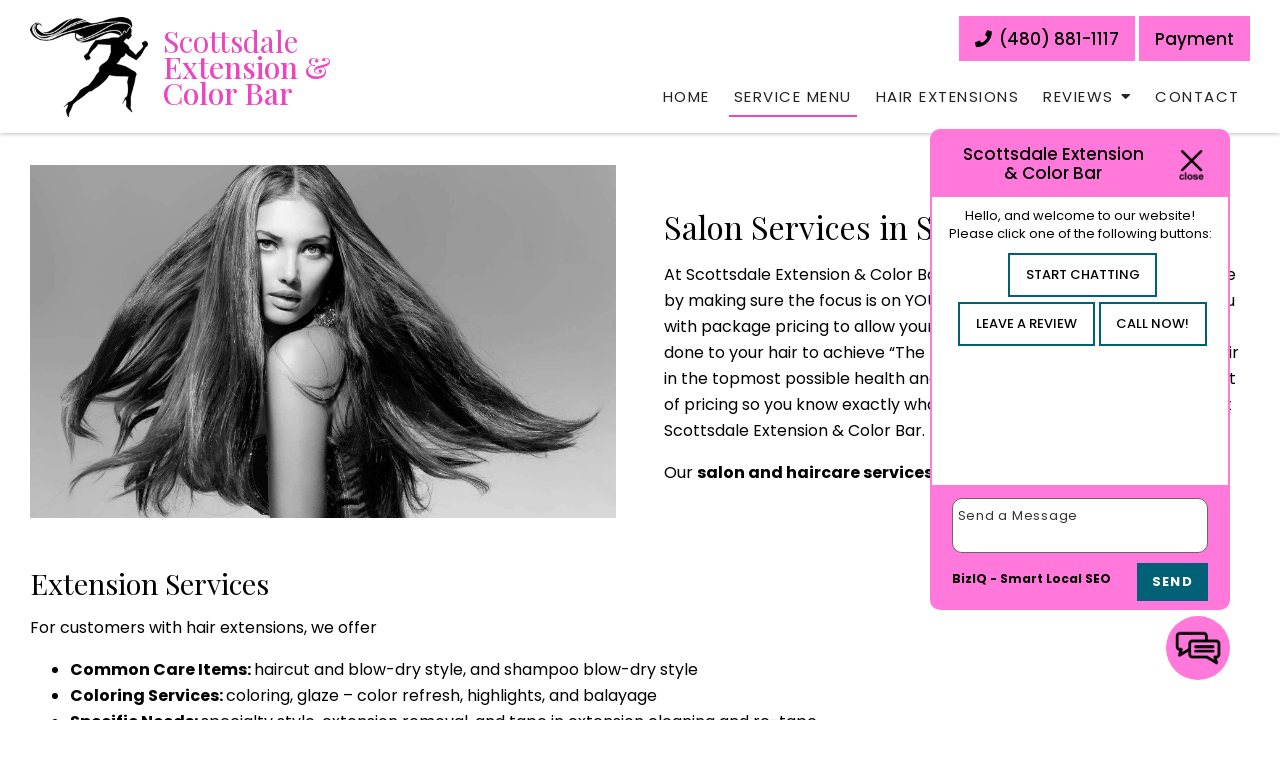

--- FILE ---
content_type: text/html; charset=UTF-8
request_url: https://scottsdaleextensioncolorbar.com/service-menu/
body_size: 13296
content:
<!DOCTYPE html>
<!-- <html dir="ltr" lang="en-US"> -->
<html xmlns="http://www.w3.org/1999/xhtml"
      xmlns:og="http://ogp.me/ns#"
      xmlns:fb="https://www.facebook.com/2008/fbml" dir="ltr" lang="en-US">
<head>
<meta charset="UTF-8" />
<meta name="viewport" content="width=device-width" />
<link href="/wp-content/uploads/favicon.png" rel="shortcut icon">
<link rel="stylesheet" href="https://scottsdaleextensioncolorbar.com/wp-content/themes/b-omega/css/combined.css">
<title>Salon &amp; Beauty Services in Scottsdale, AZ - Hair Cuts &amp; Styling</title>

		<!-- All in One SEO 4.8.5 - aioseo.com -->
	<meta name="description" content="Looking for Salon and Beauty Services in Scottsdale, AZ? Scottsdale Extension and Color Bar is your go to for all of your hair needs. Call or click today to book!" />
	<meta name="robots" content="max-snippet:-1, max-image-preview:large, max-video-preview:-1" />
	<link rel="canonical" href="https://scottsdaleextensioncolorbar.com/service-menu/" />
	<meta name="generator" content="All in One SEO (AIOSEO) 4.8.5" />
		<script type="application/ld+json" class="aioseo-schema">
			{"@context":"https:\/\/schema.org","@graph":[{"@type":"BreadcrumbList","@id":"https:\/\/scottsdaleextensioncolorbar.com\/service-menu\/#breadcrumblist","itemListElement":[{"@type":"ListItem","@id":"https:\/\/scottsdaleextensioncolorbar.com\/service-menu\/#listItem","position":1,"name":"Service Menu"}]},{"@type":"Organization","@id":"https:\/\/scottsdaleextensioncolorbar.com\/#organization","name":"Scottsdale Extension & Color Bar","url":"https:\/\/scottsdaleextensioncolorbar.com\/"},{"@type":"WebPage","@id":"https:\/\/scottsdaleextensioncolorbar.com\/service-menu\/#webpage","url":"https:\/\/scottsdaleextensioncolorbar.com\/service-menu\/","name":"Salon & Beauty Services in Scottsdale, AZ - Hair Cuts & Styling","description":"Looking for Salon and Beauty Services in Scottsdale, AZ? Scottsdale Extension and Color Bar is your go to for all of your hair needs. Call or click today to book!","inLanguage":"en-US","isPartOf":{"@id":"https:\/\/scottsdaleextensioncolorbar.com\/#website"},"breadcrumb":{"@id":"https:\/\/scottsdaleextensioncolorbar.com\/service-menu\/#breadcrumblist"},"datePublished":"2019-07-24T16:36:16+00:00","dateModified":"2025-09-05T17:10:26+00:00"},{"@type":"WebSite","@id":"https:\/\/scottsdaleextensioncolorbar.com\/#website","url":"https:\/\/scottsdaleextensioncolorbar.com\/","name":"Scottsdale Extension & Color Bar","inLanguage":"en-US","publisher":{"@id":"https:\/\/scottsdaleextensioncolorbar.com\/#organization"}}]}
		</script>
		<!-- All in One SEO -->

<link rel='dns-prefetch' href='//www.google.com' />
<link rel="alternate" type="application/rss+xml" title="Scottsdale Extension &amp; Color Bar &raquo; Feed" href="https://scottsdaleextensioncolorbar.com/feed/" />
<link rel="alternate" type="application/rss+xml" title="Scottsdale Extension &amp; Color Bar &raquo; Comments Feed" href="https://scottsdaleextensioncolorbar.com/comments/feed/" />
<script type="text/javascript">
/* <![CDATA[ */
window._wpemojiSettings = {"baseUrl":"https:\/\/s.w.org\/images\/core\/emoji\/16.0.1\/72x72\/","ext":".png","svgUrl":"https:\/\/s.w.org\/images\/core\/emoji\/16.0.1\/svg\/","svgExt":".svg","source":{"concatemoji":"https:\/\/scottsdaleextensioncolorbar.com\/wp-includes\/js\/wp-emoji-release.min.js"}};
/*! This file is auto-generated */
!function(s,n){var o,i,e;function c(e){try{var t={supportTests:e,timestamp:(new Date).valueOf()};sessionStorage.setItem(o,JSON.stringify(t))}catch(e){}}function p(e,t,n){e.clearRect(0,0,e.canvas.width,e.canvas.height),e.fillText(t,0,0);var t=new Uint32Array(e.getImageData(0,0,e.canvas.width,e.canvas.height).data),a=(e.clearRect(0,0,e.canvas.width,e.canvas.height),e.fillText(n,0,0),new Uint32Array(e.getImageData(0,0,e.canvas.width,e.canvas.height).data));return t.every(function(e,t){return e===a[t]})}function u(e,t){e.clearRect(0,0,e.canvas.width,e.canvas.height),e.fillText(t,0,0);for(var n=e.getImageData(16,16,1,1),a=0;a<n.data.length;a++)if(0!==n.data[a])return!1;return!0}function f(e,t,n,a){switch(t){case"flag":return n(e,"\ud83c\udff3\ufe0f\u200d\u26a7\ufe0f","\ud83c\udff3\ufe0f\u200b\u26a7\ufe0f")?!1:!n(e,"\ud83c\udde8\ud83c\uddf6","\ud83c\udde8\u200b\ud83c\uddf6")&&!n(e,"\ud83c\udff4\udb40\udc67\udb40\udc62\udb40\udc65\udb40\udc6e\udb40\udc67\udb40\udc7f","\ud83c\udff4\u200b\udb40\udc67\u200b\udb40\udc62\u200b\udb40\udc65\u200b\udb40\udc6e\u200b\udb40\udc67\u200b\udb40\udc7f");case"emoji":return!a(e,"\ud83e\udedf")}return!1}function g(e,t,n,a){var r="undefined"!=typeof WorkerGlobalScope&&self instanceof WorkerGlobalScope?new OffscreenCanvas(300,150):s.createElement("canvas"),o=r.getContext("2d",{willReadFrequently:!0}),i=(o.textBaseline="top",o.font="600 32px Arial",{});return e.forEach(function(e){i[e]=t(o,e,n,a)}),i}function t(e){var t=s.createElement("script");t.src=e,t.defer=!0,s.head.appendChild(t)}"undefined"!=typeof Promise&&(o="wpEmojiSettingsSupports",i=["flag","emoji"],n.supports={everything:!0,everythingExceptFlag:!0},e=new Promise(function(e){s.addEventListener("DOMContentLoaded",e,{once:!0})}),new Promise(function(t){var n=function(){try{var e=JSON.parse(sessionStorage.getItem(o));if("object"==typeof e&&"number"==typeof e.timestamp&&(new Date).valueOf()<e.timestamp+604800&&"object"==typeof e.supportTests)return e.supportTests}catch(e){}return null}();if(!n){if("undefined"!=typeof Worker&&"undefined"!=typeof OffscreenCanvas&&"undefined"!=typeof URL&&URL.createObjectURL&&"undefined"!=typeof Blob)try{var e="postMessage("+g.toString()+"("+[JSON.stringify(i),f.toString(),p.toString(),u.toString()].join(",")+"));",a=new Blob([e],{type:"text/javascript"}),r=new Worker(URL.createObjectURL(a),{name:"wpTestEmojiSupports"});return void(r.onmessage=function(e){c(n=e.data),r.terminate(),t(n)})}catch(e){}c(n=g(i,f,p,u))}t(n)}).then(function(e){for(var t in e)n.supports[t]=e[t],n.supports.everything=n.supports.everything&&n.supports[t],"flag"!==t&&(n.supports.everythingExceptFlag=n.supports.everythingExceptFlag&&n.supports[t]);n.supports.everythingExceptFlag=n.supports.everythingExceptFlag&&!n.supports.flag,n.DOMReady=!1,n.readyCallback=function(){n.DOMReady=!0}}).then(function(){return e}).then(function(){var e;n.supports.everything||(n.readyCallback(),(e=n.source||{}).concatemoji?t(e.concatemoji):e.wpemoji&&e.twemoji&&(t(e.twemoji),t(e.wpemoji)))}))}((window,document),window._wpemojiSettings);
/* ]]> */
</script>
<style id='wp-emoji-styles-inline-css' type='text/css'>

	img.wp-smiley, img.emoji {
		display: inline !important;
		border: none !important;
		box-shadow: none !important;
		height: 1em !important;
		width: 1em !important;
		margin: 0 0.07em !important;
		vertical-align: -0.1em !important;
		background: none !important;
		padding: 0 !important;
	}
</style>
<style id='classic-theme-styles-inline-css' type='text/css'>
/*! This file is auto-generated */
.wp-block-button__link{color:#fff;background-color:#32373c;border-radius:9999px;box-shadow:none;text-decoration:none;padding:calc(.667em + 2px) calc(1.333em + 2px);font-size:1.125em}.wp-block-file__button{background:#32373c;color:#fff;text-decoration:none}
</style>
<style id='global-styles-inline-css' type='text/css'>
:root{--wp--preset--aspect-ratio--square: 1;--wp--preset--aspect-ratio--4-3: 4/3;--wp--preset--aspect-ratio--3-4: 3/4;--wp--preset--aspect-ratio--3-2: 3/2;--wp--preset--aspect-ratio--2-3: 2/3;--wp--preset--aspect-ratio--16-9: 16/9;--wp--preset--aspect-ratio--9-16: 9/16;--wp--preset--color--black: #000000;--wp--preset--color--cyan-bluish-gray: #abb8c3;--wp--preset--color--white: #ffffff;--wp--preset--color--pale-pink: #f78da7;--wp--preset--color--vivid-red: #cf2e2e;--wp--preset--color--luminous-vivid-orange: #ff6900;--wp--preset--color--luminous-vivid-amber: #fcb900;--wp--preset--color--light-green-cyan: #7bdcb5;--wp--preset--color--vivid-green-cyan: #00d084;--wp--preset--color--pale-cyan-blue: #8ed1fc;--wp--preset--color--vivid-cyan-blue: #0693e3;--wp--preset--color--vivid-purple: #9b51e0;--wp--preset--gradient--vivid-cyan-blue-to-vivid-purple: linear-gradient(135deg,rgba(6,147,227,1) 0%,rgb(155,81,224) 100%);--wp--preset--gradient--light-green-cyan-to-vivid-green-cyan: linear-gradient(135deg,rgb(122,220,180) 0%,rgb(0,208,130) 100%);--wp--preset--gradient--luminous-vivid-amber-to-luminous-vivid-orange: linear-gradient(135deg,rgba(252,185,0,1) 0%,rgba(255,105,0,1) 100%);--wp--preset--gradient--luminous-vivid-orange-to-vivid-red: linear-gradient(135deg,rgba(255,105,0,1) 0%,rgb(207,46,46) 100%);--wp--preset--gradient--very-light-gray-to-cyan-bluish-gray: linear-gradient(135deg,rgb(238,238,238) 0%,rgb(169,184,195) 100%);--wp--preset--gradient--cool-to-warm-spectrum: linear-gradient(135deg,rgb(74,234,220) 0%,rgb(151,120,209) 20%,rgb(207,42,186) 40%,rgb(238,44,130) 60%,rgb(251,105,98) 80%,rgb(254,248,76) 100%);--wp--preset--gradient--blush-light-purple: linear-gradient(135deg,rgb(255,206,236) 0%,rgb(152,150,240) 100%);--wp--preset--gradient--blush-bordeaux: linear-gradient(135deg,rgb(254,205,165) 0%,rgb(254,45,45) 50%,rgb(107,0,62) 100%);--wp--preset--gradient--luminous-dusk: linear-gradient(135deg,rgb(255,203,112) 0%,rgb(199,81,192) 50%,rgb(65,88,208) 100%);--wp--preset--gradient--pale-ocean: linear-gradient(135deg,rgb(255,245,203) 0%,rgb(182,227,212) 50%,rgb(51,167,181) 100%);--wp--preset--gradient--electric-grass: linear-gradient(135deg,rgb(202,248,128) 0%,rgb(113,206,126) 100%);--wp--preset--gradient--midnight: linear-gradient(135deg,rgb(2,3,129) 0%,rgb(40,116,252) 100%);--wp--preset--font-size--small: 13px;--wp--preset--font-size--medium: 20px;--wp--preset--font-size--large: 36px;--wp--preset--font-size--x-large: 42px;--wp--preset--spacing--20: 0.44rem;--wp--preset--spacing--30: 0.67rem;--wp--preset--spacing--40: 1rem;--wp--preset--spacing--50: 1.5rem;--wp--preset--spacing--60: 2.25rem;--wp--preset--spacing--70: 3.38rem;--wp--preset--spacing--80: 5.06rem;--wp--preset--shadow--natural: 6px 6px 9px rgba(0, 0, 0, 0.2);--wp--preset--shadow--deep: 12px 12px 50px rgba(0, 0, 0, 0.4);--wp--preset--shadow--sharp: 6px 6px 0px rgba(0, 0, 0, 0.2);--wp--preset--shadow--outlined: 6px 6px 0px -3px rgba(255, 255, 255, 1), 6px 6px rgba(0, 0, 0, 1);--wp--preset--shadow--crisp: 6px 6px 0px rgba(0, 0, 0, 1);}:where(.is-layout-flex){gap: 0.5em;}:where(.is-layout-grid){gap: 0.5em;}body .is-layout-flex{display: flex;}.is-layout-flex{flex-wrap: wrap;align-items: center;}.is-layout-flex > :is(*, div){margin: 0;}body .is-layout-grid{display: grid;}.is-layout-grid > :is(*, div){margin: 0;}:where(.wp-block-columns.is-layout-flex){gap: 2em;}:where(.wp-block-columns.is-layout-grid){gap: 2em;}:where(.wp-block-post-template.is-layout-flex){gap: 1.25em;}:where(.wp-block-post-template.is-layout-grid){gap: 1.25em;}.has-black-color{color: var(--wp--preset--color--black) !important;}.has-cyan-bluish-gray-color{color: var(--wp--preset--color--cyan-bluish-gray) !important;}.has-white-color{color: var(--wp--preset--color--white) !important;}.has-pale-pink-color{color: var(--wp--preset--color--pale-pink) !important;}.has-vivid-red-color{color: var(--wp--preset--color--vivid-red) !important;}.has-luminous-vivid-orange-color{color: var(--wp--preset--color--luminous-vivid-orange) !important;}.has-luminous-vivid-amber-color{color: var(--wp--preset--color--luminous-vivid-amber) !important;}.has-light-green-cyan-color{color: var(--wp--preset--color--light-green-cyan) !important;}.has-vivid-green-cyan-color{color: var(--wp--preset--color--vivid-green-cyan) !important;}.has-pale-cyan-blue-color{color: var(--wp--preset--color--pale-cyan-blue) !important;}.has-vivid-cyan-blue-color{color: var(--wp--preset--color--vivid-cyan-blue) !important;}.has-vivid-purple-color{color: var(--wp--preset--color--vivid-purple) !important;}.has-black-background-color{background-color: var(--wp--preset--color--black) !important;}.has-cyan-bluish-gray-background-color{background-color: var(--wp--preset--color--cyan-bluish-gray) !important;}.has-white-background-color{background-color: var(--wp--preset--color--white) !important;}.has-pale-pink-background-color{background-color: var(--wp--preset--color--pale-pink) !important;}.has-vivid-red-background-color{background-color: var(--wp--preset--color--vivid-red) !important;}.has-luminous-vivid-orange-background-color{background-color: var(--wp--preset--color--luminous-vivid-orange) !important;}.has-luminous-vivid-amber-background-color{background-color: var(--wp--preset--color--luminous-vivid-amber) !important;}.has-light-green-cyan-background-color{background-color: var(--wp--preset--color--light-green-cyan) !important;}.has-vivid-green-cyan-background-color{background-color: var(--wp--preset--color--vivid-green-cyan) !important;}.has-pale-cyan-blue-background-color{background-color: var(--wp--preset--color--pale-cyan-blue) !important;}.has-vivid-cyan-blue-background-color{background-color: var(--wp--preset--color--vivid-cyan-blue) !important;}.has-vivid-purple-background-color{background-color: var(--wp--preset--color--vivid-purple) !important;}.has-black-border-color{border-color: var(--wp--preset--color--black) !important;}.has-cyan-bluish-gray-border-color{border-color: var(--wp--preset--color--cyan-bluish-gray) !important;}.has-white-border-color{border-color: var(--wp--preset--color--white) !important;}.has-pale-pink-border-color{border-color: var(--wp--preset--color--pale-pink) !important;}.has-vivid-red-border-color{border-color: var(--wp--preset--color--vivid-red) !important;}.has-luminous-vivid-orange-border-color{border-color: var(--wp--preset--color--luminous-vivid-orange) !important;}.has-luminous-vivid-amber-border-color{border-color: var(--wp--preset--color--luminous-vivid-amber) !important;}.has-light-green-cyan-border-color{border-color: var(--wp--preset--color--light-green-cyan) !important;}.has-vivid-green-cyan-border-color{border-color: var(--wp--preset--color--vivid-green-cyan) !important;}.has-pale-cyan-blue-border-color{border-color: var(--wp--preset--color--pale-cyan-blue) !important;}.has-vivid-cyan-blue-border-color{border-color: var(--wp--preset--color--vivid-cyan-blue) !important;}.has-vivid-purple-border-color{border-color: var(--wp--preset--color--vivid-purple) !important;}.has-vivid-cyan-blue-to-vivid-purple-gradient-background{background: var(--wp--preset--gradient--vivid-cyan-blue-to-vivid-purple) !important;}.has-light-green-cyan-to-vivid-green-cyan-gradient-background{background: var(--wp--preset--gradient--light-green-cyan-to-vivid-green-cyan) !important;}.has-luminous-vivid-amber-to-luminous-vivid-orange-gradient-background{background: var(--wp--preset--gradient--luminous-vivid-amber-to-luminous-vivid-orange) !important;}.has-luminous-vivid-orange-to-vivid-red-gradient-background{background: var(--wp--preset--gradient--luminous-vivid-orange-to-vivid-red) !important;}.has-very-light-gray-to-cyan-bluish-gray-gradient-background{background: var(--wp--preset--gradient--very-light-gray-to-cyan-bluish-gray) !important;}.has-cool-to-warm-spectrum-gradient-background{background: var(--wp--preset--gradient--cool-to-warm-spectrum) !important;}.has-blush-light-purple-gradient-background{background: var(--wp--preset--gradient--blush-light-purple) !important;}.has-blush-bordeaux-gradient-background{background: var(--wp--preset--gradient--blush-bordeaux) !important;}.has-luminous-dusk-gradient-background{background: var(--wp--preset--gradient--luminous-dusk) !important;}.has-pale-ocean-gradient-background{background: var(--wp--preset--gradient--pale-ocean) !important;}.has-electric-grass-gradient-background{background: var(--wp--preset--gradient--electric-grass) !important;}.has-midnight-gradient-background{background: var(--wp--preset--gradient--midnight) !important;}.has-small-font-size{font-size: var(--wp--preset--font-size--small) !important;}.has-medium-font-size{font-size: var(--wp--preset--font-size--medium) !important;}.has-large-font-size{font-size: var(--wp--preset--font-size--large) !important;}.has-x-large-font-size{font-size: var(--wp--preset--font-size--x-large) !important;}
:where(.wp-block-post-template.is-layout-flex){gap: 1.25em;}:where(.wp-block-post-template.is-layout-grid){gap: 1.25em;}
:where(.wp-block-columns.is-layout-flex){gap: 2em;}:where(.wp-block-columns.is-layout-grid){gap: 2em;}
:root :where(.wp-block-pullquote){font-size: 1.5em;line-height: 1.6;}
</style>
<link rel='stylesheet' id='client-plugins-css-css' href='https://scottsdaleextensioncolorbar.com/wp-content/plugins/client-plugins/css/client-plugins.css' type='text/css' media='all' />
<link rel='stylesheet' id='contact-form-7-css' href='https://scottsdaleextensioncolorbar.com/wp-content/plugins/contact-form-7/includes/css/styles.css' type='text/css' media='all' />
<link rel='stylesheet' id='dashicons-css' href='https://scottsdaleextensioncolorbar.com/wp-includes/css/dashicons.min.css' type='text/css' media='all' />
<script type="text/javascript" src="https://scottsdaleextensioncolorbar.com/wp-includes/js/jquery/jquery.min.js" id="jquery-core-js"></script>
<script type="text/javascript" src="https://scottsdaleextensioncolorbar.com/wp-includes/js/jquery/jquery-migrate.min.js" id="jquery-migrate-js"></script>
<link rel="https://api.w.org/" href="https://scottsdaleextensioncolorbar.com/wp-json/" /><link rel="alternate" title="JSON" type="application/json" href="https://scottsdaleextensioncolorbar.com/wp-json/wp/v2/pages/22" /><link rel="EditURI" type="application/rsd+xml" title="RSD" href="https://scottsdaleextensioncolorbar.com/xmlrpc.php?rsd" />
<meta name="generator" content="WordPress 6.8.3" />
<link rel='shortlink' href='https://scottsdaleextensioncolorbar.com/?p=22' />
<link rel="alternate" title="oEmbed (JSON)" type="application/json+oembed" href="https://scottsdaleextensioncolorbar.com/wp-json/oembed/1.0/embed?url=https%3A%2F%2Fscottsdaleextensioncolorbar.com%2Fservice-menu%2F" />
<link rel="alternate" title="oEmbed (XML)" type="text/xml+oembed" href="https://scottsdaleextensioncolorbar.com/wp-json/oembed/1.0/embed?url=https%3A%2F%2Fscottsdaleextensioncolorbar.com%2Fservice-menu%2F&#038;format=xml" />
    <script type="text/javascript">
        var ajaxurl = 'https://scottsdaleextensioncolorbar.com/wp-admin/admin-ajax.php';
    </script>
    <!-- sitelink-search-box Schema optimized by Schema Pro --><script type="application/ld+json">{"@context":"https:\/\/schema.org","@type":"WebSite","name":"Scottsdale Extension &amp; Color Bar","url":"https:\/\/scottsdaleextensioncolorbar.com","potentialAction":[{"@type":"SearchAction","target":"https:\/\/scottsdaleextensioncolorbar.com\/?s={search_term_string}","query-input":"required name=search_term_string"}]}</script><!-- / sitelink-search-box Schema optimized by Schema Pro --><!-- breadcrumb Schema optimized by Schema Pro --><script type="application/ld+json">{"@context":"https:\/\/schema.org","@type":"BreadcrumbList","itemListElement":[{"@type":"ListItem","position":1,"item":{"@id":"https:\/\/scottsdaleextensioncolorbar.com\/","name":"Home"}},{"@type":"ListItem","position":2,"item":{"@id":"https:\/\/scottsdaleextensioncolorbar.com\/service-menu\/","name":"Service Menu"}}]}</script><!-- / breadcrumb Schema optimized by Schema Pro -->			<style id="wpsp-style-frontend"></style>
					<style type="text/css" id="wp-custom-css">
			.footer_logo_wrapper { display: none; }		</style>
		<noscript><style id="rocket-lazyload-nojs-css">.rll-youtube-player, [data-lazy-src]{display:none !important;}</style></noscript>	
<script src="https://scottsdaleextensioncolorbar.com/wp-content/themes/b-omega/js/combined.js"></script> 
<link rel="stylesheet" href="https://scottsdaleextensioncolorbar.com/wp-content/themes/b-omega/style.css">
<link rel="stylesheet" href="https://scottsdaleextensioncolorbar.com/wp-content/themes/b-omega/css/custom.css">
<link rel="stylesheet" href="https://scottsdaleextensioncolorbar.com/wp-content/themes/b-omega/fontawesome/all.min.css">
<link rel="script" href="https://scottsdaleextensioncolorbar.com/wp-content/themes/b-omega/fontawesome/all.min.js">
<meta property="og:title" content="Service Menu"/>
<meta property="og:type" content="article"/>
<meta property="og:image:width" content="250"/>
<meta property="og:image:height" content="250"/>
<meta name="geo.region" content="US-AZ" />
<meta name="geo.placename" content="Scottsdale" />
<meta name="geo.position" content="33.500338;-111.926401" />
<meta name="ICBM" content="33.500338, -111.926401" />
<meta property="og:url" content="https://scottsdaleextensioncolorbar.com/service-menu/"/>
<meta property="og:image" content=""/>

<!-- <meta property="fb:app_id" content=""/> -->
<meta property="og:description" content=""/>	
<!-- Google Tag Manager -->
<script>(function(w,d,s,l,i){w[l]=w[l]||[];w[l].push({'gtm.start':
new Date().getTime(),event:'gtm.js'});var f=d.getElementsByTagName(s)[0],
j=d.createElement(s),dl=l!='dataLayer'?'&l='+l:'';j.async=true;j.src=
'https://www.googletagmanager.com/gtm.js?id='+i+dl;f.parentNode.insertBefore(j,f);
})(window,document,'script','dataLayer','GTM-WWMFBMV');</script>
<!-- End Google Tag Manager -->
</head>
	
 	
	
	
<body class="wp-singular page-template-default page page-id-22 wp-theme-b-omega wp-schema-pro-2.10.2 page-service-menu" id="chrome">
	<!-- Google Tag Manager (noscript) -->
<noscript><iframe src="https://www.googletagmanager.com/ns.html?id=GTM-WWMFBMV"
height="0" width="0" style="display:none;visibility:hidden"></iframe></noscript>
<!-- End Google Tag Manager (noscript) -->
<div class="sticky-bump"></div>

<div id="wrapper">

		
	

<header id="header" class="header-status">
	<div class="large-wrapper">
		
	<div class="sticky-background d-none"></div>

		<!----------------------------------------------------------->
	<!---------------------- HEADER B HTML ---------------------->
	<!----------------------------------------------------------->
	<div class="row align-items-center header-b">
		<div class="col-12 col-md-4 justify-content-center justify-content-md-start logo-wrap">
			<div class="logo text-md-left text-center">
				 						<a href="/" title="Home Page">			<div class="textwidget"><div class="d-md-inline-block mr-md-2 align-middle"><img decoding="async" class="size-full wp-image-453 " src="/wp-content/uploads/logo-icon.png" alt="Logo Icon" width="177" height="150" /></div>
<div class="logo-text d-md-inline-block align-middle">
<div class="logo-main">Scottsdale</div>
<p>Extension &amp; <br class="d-md-block d-none" />Color Bar</div>
</div>
		</a>							</div>
		</div>
		<div class="col-12 col-md-8 menu-wrap stick-me">
			<!--- phone & hidden logo ---->
			  <div class="col-12 end-xs p-0">
				<div class="phone-wrap-inner text-md-right text-center">
					<a class="hidden-logo" href="/">
																<div class="textwidget"><p><img decoding="async" class="size-full wp-image-453 " src="/wp-content/uploads/logo-icon.png" alt="Logo Icon" width="177" height="150" /></p>
</div>
													</a>
				  <div class="phone">
											   			<div class="textwidget"><p><a class="phone-number mb-3 d-md-inline-block d-none" title="Call Now" href="tel:+14808811117"><i class="fas fa-phone" aria-hidden="true"></i> (480) 881-1117</a> <a class="phone-number mb-3 d-md-inline-block d-none" title="Payment" href="/payment/">Payment</a></p>
</div>
											  </div>
				</div>
			  </div>
			<!------ navigation -------->
			  <div class="col-12 end-xs nav-wrap d-none d-md-block text-md-right p-0">
				<nav class="nav-bar">
					 <ul class="menu"><li id="menu-item-24" class="menu-item menu-item-type-post_type menu-item-object-page menu-item-home menu-item-24"><a href="https://scottsdaleextensioncolorbar.com/" title="Hair Salon in Scottsdale, AZ">Home</a></li>
<li id="menu-item-31" class="menu-item menu-item-type-post_type menu-item-object-page current-menu-item page_item page-item-22 current_page_item menu-item-31"><a href="https://scottsdaleextensioncolorbar.com/service-menu/" aria-current="page" title="Salon Services in Scottsdale, AZ">Service Menu</a></li>
<li id="menu-item-450" class="menu-item menu-item-type-post_type menu-item-object-page menu-item-450"><a href="https://scottsdaleextensioncolorbar.com/hair-extensions/" title="Hair Extensions in Scottsdale, AZ">Hair Extensions</a></li>
<li id="menu-item-30" class="menu-item menu-item-type-post_type menu-item-object-page menu-item-has-children menu-item-30"><a href="https://scottsdaleextensioncolorbar.com/reviews/" title="Leave a review">Reviews</a>
<ul class="sub-menu">
	<li id="menu-item-27" class="menu-item menu-item-type-post_type menu-item-object-page menu-item-27"><a href="https://scottsdaleextensioncolorbar.com/feedback/" title="Leave Feedback">Feedback</a></li>
</ul>
</li>
<li id="menu-item-26" class="menu-item menu-item-type-post_type menu-item-object-page menu-item-26"><a href="https://scottsdaleextensioncolorbar.com/contact-us/" title="Get in touch ">Contact</a></li>
</ul>				</nav>
			  </div>
		</div>
	</div>

		</div>	
</header>
<main id="content">
	
					<div class="large-wrapper">
			<section id="post-22" class="entry-content post-22 page type-page status-publish hentry">

								<div class="row mt-3 mb-5">
<div class="col-lg-6 pr-lg-4">
<div class="bg-img bg-c h-100" style="background-image: url('/wp-content/uploads/Long-Hair_1900x1268.jpg');" title="Salon Services in Scottsdale, AZ"></div>
</div>
<div class="col-lg-6 pl-lg-4 py-3">
<h1>Salon Services in Scottsdale, AZ</h1>
<p>At Scottsdale Extension &amp; Color Bar we strive to elevate your experience by making sure the focus is on YOU! We have a very simple service menu with package pricing to allow your Artist to “Just Do” what needs to be done to your hair to achieve “The Look” you desire while keeping your hair in the topmost possible health and integrity. This takes the confusion out of pricing so you know exactly what to expect while visiting your artist at Scottsdale Extension &amp; Color Bar.</p>
<p>Our <a href="https://gossamersalon.com/index.php/gossamer-salon-scottsdale-services-package-pricing-nbr-and-bellami-extensions-info-brazilian-blowouts/">salon and haircare services</a> include:</p>
</div>
</div>
<h2>Extension Services</h2>
<p>For customers with hair extensions, we offer</p>
<ul>
<li><strong>Common Care Items: </strong>haircut and blow-dry style, and shampoo blow-dry style</li>
<li><strong>Coloring Services: </strong>coloring, glaze – color refresh, highlights, and balayage</li>
<li><strong>Specific Needs: </strong>specialty style, extension removal, and tape in extension cleaning and re-tape</li>
</ul>
<p><strong>Note:</strong> All of these services are provided for customers with their hair extensions already in. Be sure to contact us to schedule your appointment to ensure enough time has been scheduled. All extension services start at $100 per hour.</p>
<p>Other services we offer are NBR (Natural Beaded Rows), Bellami K-Tips, &amp; Bellami Tape-Ins &amp; Bellami Clip-In Extensions. To schedule these services, please be sure to complete your extension application online and one of our extension specialists will contact you to reserve your consultation.</p>
<p><a href="/contact-us/" class="mr-3 mt-3 btn">Question? Message us today</a> <a class="btn mt-3" title="Book Now" href="https://square.site/book/3KRXYMTPP70H6/gossamer-scottsdale-az" target="_blank" rel="nofollow noopener noreferrer">Book Now</a></p>
<div class="blue breakout inverse">
<div class="large-wrapper">
<div class="row">
<div class="col-12">
<h3>Extension Services</h3>
</div>
<div class="col-md-8">
<ul class="fancylist">
<li>Shampoo Blow-dry Style</li>
<li>Specialty Style</li>
<li>Haircut Blow-Dry Style</li>
<li>Color</li>
<li>Glaze – Color Refresh</li>
<li>Highlight</li>
<li>Balayage</li>
<li>Extension Removal</li>
<li>Tape In Extension Cleaning And Re-Tape</li>
</ul>
</div>
<div class="col-md-4">
<p><strong>Please Note:</strong> All Extension Services Are With The Extensions In. Also applies to Speciality Blow-Drys And UpDo’s Involving Clip In Extensions. Please Contact Gossamer Salon Via Phone Or Text For A Phone Or In-Salon Consultation To Ensure Proper Timing Is Reserved.</p>
<p><strong>STARTING AT $100.00 AN HOUR</strong></p>
<p><a class="btn mt-3" title="Book Now" href="https://square.site/book/3KRXYMTPP70H6/gossamer-scottsdale-az" target="_blank" rel="nofollow noopener noreferrer">Book Now</a></p>
</div>
</div>
<hr />
<h3>NBR NATURAL BEADED ROWS</h3>
<p>*On-Line Application Submission + A Phone or In-Salon Consultation Required Prior to Reserving appointment To Ensure Proper Timing Is Reserved Your New Look</p>
<h3>BELLAMI K-TIP</h3>
<p>*On-Line Application Submission + A Phone or In-Salon Consultation Required Prior to Reserving appointment To Ensure Proper Timing Is Reserved Your New Look</p>
<h3>BELLAMI TAPE IN’S</h3>
<p>*On-Line Application Submission + A Phone or In-Salon Consultation Required Prior to Reserving appointment To Ensure Proper Timing Is Reserved For Your New Look</p>
<p><a class="btn" href="https://linktr.ee/ScottsdaleExtension" target="_blank" rel="noopener noreferrer">Apply Now</a></p>
<h3></h3>
<h3>BELLAMI CLIP IN’S</h3>
<p>*In salon or Zoom consultation required, if you are interested in clip-ins call or book now.</p>
<p><a class="btn mt-3" title="Book Now" href="https://square.site/book/3KRXYMTPP70H6/gossamer-scottsdale-az" target="_blank" rel="nofollow noopener noreferrer">Book Now</a></p>
</div>
</div>
<h2>Coloring Services</h2>
<p>We offer a wide assortment of coloring services to keep your hair looking its best. We offer quick, in-and-out coloring for our return guests that cover basic color treatments, essential coloring service complete with a cut and styling, Be{you}tiful color, which covers more involved coloring and styling, V.I.P for the most vibrant coloring treatment, All-In-One coloring and styling packages will leave you looking beautiful &amp; stylish with the appearance you&#8217;ve been looking for.</p>
<div class="breakout pink">
<h3 class="text-center">COLOR PACKAGES</h3>
<div class="large-wrapper">
<div class="row">
<div class="col-md-4">
<h3>IN &amp; OUT</h3>
<p>*Return Guest only Includes: Base Color, Single Glaze Color or Treatment</p>
<p><a class="btn" title="Book Now" href="https://square.site/book/3KRXYMTPP70H6/gossamer-scottsdale-az" target="_blank" rel="nofollow noopener noreferrer">Book Now</a></p>
</div>
<div class="col-md-4">
<h3>THE ESSENTIALS</h3>
<p>Includes: Base Color, Hair Cut Style Or Blow-dry Style</p>
<p><a class="btn" title="Book Now" href="https://square.site/book/3KRXYMTPP70H6/gossamer-scottsdale-az" target="_blank" rel="nofollow noopener noreferrer">Book Now</a></p>
</div>
<div class="col-md-4">
<h3>BE{YOU}TIFUL COLOR</h3>
<p>May Include: Base Color, Root Shading, Glaze, Conditioning Treatment, Haircut Style, Blow-dry Style</p>
<p><a class="btn" title="Learn More" href="https://square.site/book/3KRXYMTPP70H6/gossamer-scottsdale-az" target="_blank" rel="nofollow noopener noreferrer">Book Now</a></p>
</div>
<div class="col-md-4">
<h3>LUMINOSITY</h3>
<p>May Include: Face-Framing Highlight, Face-Framing BabyLights, Face-Framing Balayage, Base Color, Root Shading, Glaze, Conditioning Treatment, Haircut Style, Blow-dry Style</p>
<p><a class="btn" title="Book Now" href="https://square.site/book/3KRXYMTPP70H6/gossamer-scottsdale-az" target="_blank" rel="nofollow noopener noreferrer">Book Now</a></p>
</div>
<div class="col-md-4">
<h3>BRIGHTER LIGHTS</h3>
<p>May Include: Highlight, BabyLights, Painted Low-Lights, Glaze, Conditioning Treatment, Haircut Style, Blow-dry Style</p>
<p><a class="btn" title="Book Now" href="https://square.site/book/3KRXYMTPP70H6/gossamer-scottsdale-az" target="_blank" rel="nofollow noopener noreferrer">Book Now</a></p>
</div>
<div class="col-md-4">
<h3>SUPER STAR</h3>
<p>May Include: Highlight (3/4 Head), BabyLights, Base Color, Root Shading, Base Bump, Glaze, Dimensional Glaze, Conditioning Treatment, Haircut Style, Blow-dry Style</p>
<p><a class="btn" title="Book Now" href="https://square.site/book/3KRXYMTPP70H6/gossamer-scottsdale-az" target="_blank" rel="nofollow noopener noreferrer">Book Now</a></p>
</div>
<div class="col-md-4">
<h3>THE MARILYN</h3>
<p>DOUBLE PROCESS BLONDE<br />
May Include: Lightner Root Touch Up, Spot Lightening, Root Shading, Dimentional Glaze, Conditioning Treatment, Haircut Style, Blow-Dry Style</p>
<p><a class="btn" title="Book Now" href="https://square.site/book/3KRXYMTPP70H6/gossamer-scottsdale-az" target="_blank" rel="nofollow noopener noreferrer">Book Now</a></p>
</div>
<div class="col-md-4">
<h3>V.I.P</h3>
<p>May Include: Full Highlight, BabyLights,,Highlight With Balayage Between Foils, Painted Low-Lights, Base Bump, Base Color, Root Shade, Glaze, Dimensional Glaze, Gradient Glaze Story, Conditioning Treatment, Haircut Style, Blow-Dry Style</p>
<p><a class="btn" title="Book Now" href="https://square.site/book/3KRXYMTPP70H6/gossamer-scottsdale-az" target="_blank" rel="nofollow noopener noreferrer">Book Now</a></p>
</div>
<div class="col-md-4">
<h3>SUPREME HAIR LOVE</h3>
<p>Take Any Package Over The Top With Brazilian Blowout Add-On’s<br />
Brazilian B3 Bond Builder<br />
Brazilian Split End Mender<br />
Brazilian B3 Demi Permanent Condition3R<br />
Brazilian B3 Bond Builder With Demi Permanent Conditioner<br />
Brazilian Rewind ANTI-AGING Reparative Service (Hair BOTOX)<br />
Brazilian Express Blowout – <strong>$100.00 an Hour (Typically 1 to 1.5 Hours)</strong></p>
<p><a class="btn" title="Book Now" href="https://square.site/book/3KRXYMTPP70H6/gossamer-scottsdale-az" target="_blank" rel="nofollow noopener noreferrer">Book Now</a></p>
</div>
</div>
</div>
</div>
<h2>A-La-Cart</h2>
<p>We also offer common haircare items, such as color touch-ups, customized haircuts, Brazilian blowouts, blow-dry styling, general haircuts, treatment haircut styling, and more. When you just need a quick touch-up, a trim, or a change in your look for a new season, we can help.</p>
<div class="row mb-4">
<div class="col-md-6">
<h3>A-LA-CART Services</h3>
<h3>CORRECTIVE COLOR</h3>
<h3>SEASONAL CHANGE</h3>
<h3>UNICORN HAIR</h3>
<p>*Phone or In-Salon Consultation Required Prior to Reserving appointment To Ensure Proper Timing Is Reserved For Your New Look</p>
<p><strong>STARTING AT $100.00 AN HOUR</strong></p>
<p><a class="btn" title="Book Now" href="https://square.site/book/3KRXYMTPP70H6/gossamer-scottsdale-az" target="_blank" rel="nofollow noopener noreferrer">Book Now</a></p>
</div>
<div class="col-md-6">
<h3>BRAZILIAN BLOWOUT &amp; BB EXPRESS</h3>
<p>*New Clients – Please Reserve A Phone Or In-Salon Consultation Prior to Reserving appointment To Ensure Proper Timing Is Reserved For Your New Look</p>
<p><strong>$100.00 AN HOUR</strong></p>
<p>BLOW-DRY STYLE<br />
<strong>$50.00</strong></p>
<p>HAIRCUT STYLE<br />
<strong>$75.00</strong></p>
<p>TREATMENT HAIRCUT STYLE<br />
<strong>$100.00</strong></p>
<p><a class="btn d-md-none d-inline-block" title="Book Now" href="https://square.site/book/3KRXYMTPP70H6/gossamer-scottsdale-az" target="_blank" rel="nofollow noopener noreferrer">Book Now</a></p>
</div>
</div>

			</section>
		</div>
	
	<div class="clear"></div>

	</main>

<footer id="footer" role="contentinfo">
	
		<div class="large-wrapper pt-0 pb-1">
		
					<div class="row justify-content-center align-items-center footer_logo_wrapper mb-1">
				<div class="col-12 col-sm-12 col-md-4 col-lg-4 d-none d-md-block"><hr></div>
				<div class="col-12 col-sm-12 col-md-4 col-lg-4" id="footer_logo">
					<div class="box footer_logo p-0 text-center">
						<a href="/">			<div class="textwidget"><h1>Logo</h1>
</div>
		</a>                        
					</div>
				</div>
				<div class="col-12 col-sm-12 col-md-4 col-lg-4 d-none d-md-block"><hr></div>
			</div> 
				<div class="row justify-content-center">
						<div class="col-12 col-sm-12 col-md-8 col-lg-4" id="footer-col-one">
					<div class="box px-md-2">
									<div class="textwidget"><p><img loading="lazy" decoding="async" class="mt-4 wp-image-546 size-full" style="" src="/wp-content/uploads/BCR_figure-ai-e1669845519430.png" alt="Bcr Figure Ai" width="200" height="177" /></p>
<div class="text-center logo">
<div class="logo-text d-md-inline-block align-middle">
<div class="logo-main">Scottsdale</div>
<p>Extension &amp; Color Bar</p>
</div>
</div>
</div>
					
					</div>
				</div>
				<div class="col-12 col-sm-12 col-md-8 col-lg-4" id="footer-col-two">
					<div class="box px-md-2">
						<h2 class="widgettitle">Location</h2>
			<div class="textwidget"><p><span class="icon-item"><i class="fas fa-map-marker" aria-hidden="true"></i> 4400 N Scottsdale Rd<br />
Scottsdale, AZ 85251</span></p>
<p><span class="icon-item"><a title="Call Today" href="tel:+148088111178485"><i class="fas fa-phone" aria-hidden="true"></i> (480) 881-1117</a></span></p>
<p><a href="https://www.google.com/maps/place/4400+N+Scottsdale+Rd,+Scottsdale,+AZ+85251/@33.5003164,-111.9293654,16.75z/data=!4m5!3m4!1s0x872b0bbda68ecfeb:0x75037383456e0231!8m2!3d33.5002688!4d-111.9263989" target="_blank" rel="nofollow noopener"><img loading="lazy" decoding="async" class="size-full wp-image-549" src="/wp-content/uploads/map-e1669919034429.jpg" alt="Map" width="307" height="116" /></a></p>
</div>
					
					</div>
				</div>
				<div class="col-12 col-sm-12 col-md-8 col-lg-4" id="footer-col-three">
					<div class="box px-md-2">
						<h2 class="widgettitle">Quick Links</h2>
			<div class="textwidget"><ul>
<li class="mb-3"><a href="/">Home</a></li>
<li class="mb-3"><a href="/service-menu/">Service Menu</a></li>
<li class="mb-3"><a href="/hair-extensions/">Hair Extensions </a></li>
<li><a href="/reviews/">Customer Reviews</a></li>
</ul>
<p><a class="btn" style="margin-bottom: 10px;" href="/payment/" title="Payment"><strong>Payment</strong></a><br />
<a class="btn" href="tel:+14802368485"><strong> BOOK AN APPOINTMENT</strong></a></p>
</div>
					
					</div>
				</div>
					</div>	
		
	</div>
	
		
	
	<div id="copyright">
		&copy; 2026 Scottsdale Extension &amp; Color Bar. <a href="/terms-and-conditions/" title="Terms and Conditions">All Rights Reserved</a>. - <a href="/sitemap/" target="_blank">Sitemap</a> - <a href="/sitemap.xml" target="_blank">XML Sitemap</a>
	</div>
</footer>
</div> <!-- #wrapper end -->


<script>
 (function(w, d, s, o, f, js, fjs) {
     w[o] = w[o] || function() {
         (w[o].q = w[o].q || []).push(arguments);
     };
     (js = d.createElement(s)), (fjs = d.getElementsByTagName(s)[0]);
     js.id = o;
     js.src = f;
     js.async = 1;
     fjs.parentNode.insertBefore(js, fjs);
 })(window, document, "script", "_hw", ' https://files.withcherry.com/widgets/widget.js');
 _hw("init", {
     debug: false,
     variables: {
         slug: 'scottsdaleextensioncolorbar',
         name: 'Scottsdale Extension & Color Bar',
     },
     styles: {
         primaryColor: '#00c37d',
         secondaryColor: '#00c37d10',
         fontFamily: 'Open Sans',
     },
 }, ["all", "hero", "howitworks", "testimony", "faq", "calculator"]);
</script>

<script src="//ajax.googleapis.com/ajax/libs/jquery/3.5.1/jquery.min.js"></script>
<script src="//ajax.googleapis.com/ajax/libs/jqueryui/1.10.3/jquery-ui.min.js"></script>
<link rel="stylesheet" type="text/css" href="https://dashboard.goiq.com/biqchatbot/styles.css">
<div id='BizIQChatBotWrapper'></div>
<script src="https://dashboard.goiq.com/biqchatbot/js-1-1.js"></script>
<script>startBizIQChatBot("EMBeHhgCwFFEUEBlZPTQS0YwyNzDrb");</script>
<style>
div#BizIQChatBotOuter {
    background: var(--purple);
    color: #000;
    border-color: var(--purple);
}

span#BizIQChatBotCloseIcon, #BizIQChatBotOpenIcon {
    filter: invert(1);
}

.BIQCBHeaderContent {
    color: #000;
} 
span#BizIQChatBotFooterText, span#BizIQChatBotFooterText a {
    color: #000 !important;
}
.BIQCBHeaderContent strong {
    max-width: 190px;
    font-weight: 500;
}

div#BizIQChatBotIcon {
    background: var(--purple);
}

.negForm button, .BizIQChatBotOptions a, #BIQCBRepBox a {
    background: #fff;
    color: #000 !important;
    border-radius: 0;
    border: 2px solid var(--blue);
    text-transform: uppercase;
    font-weight: 500;
    margin: 0 2px 5px;
}

.BizIQChatBotOptions a:hover, #BIQCBRepBox a:hover {
    color: #000 !important;
    background: var(--purple);
    border-color: transparent;
}

#BizIQChatBotSendBtn {
    border-radius: 0;
    background: var(--blue);
    color: #fff;
}

#BizIQChatBotSendBtn:hover {
    background: #014f60;
}
</style> 

 
<!-- Bootstrap Bundle JS -->
<script src="https://cdnjs.cloudflare.com/ajax/libs/twitter-bootstrap/4.1.3/js/bootstrap.bundle.min.js"></script>
<script src="https://scottsdaleextensioncolorbar.com/wp-content/themes/b-omega/js/combined-foot.js"></script> 

<script type='text/javascript' async defer src='https://www.google.com/recaptcha/api.js?onload=renderInvisibleReCaptcha&#038;render=explicit'></script>

<script type="speculationrules">
{"prefetch":[{"source":"document","where":{"and":[{"href_matches":"\/*"},{"not":{"href_matches":["\/wp-*.php","\/wp-admin\/*","\/wp-content\/uploads\/*","\/wp-content\/*","\/wp-content\/plugins\/*","\/wp-content\/themes\/b-omega\/*","\/*\\?(.+)"]}},{"not":{"selector_matches":"a[rel~=\"nofollow\"]"}},{"not":{"selector_matches":".no-prefetch, .no-prefetch a"}}]},"eagerness":"conservative"}]}
</script>
<script type="text/javascript" src="https://scottsdaleextensioncolorbar.com/wp-content/plugins/client-plugins/client-reviews/js/review-widget.js" id="client_review_widget-js"></script>
<script type="text/javascript" src="https://scottsdaleextensioncolorbar.com/wp-includes/js/dist/hooks.min.js" id="wp-hooks-js"></script>
<script type="text/javascript" src="https://scottsdaleextensioncolorbar.com/wp-includes/js/dist/i18n.min.js" id="wp-i18n-js"></script>
<script type="text/javascript" id="wp-i18n-js-after">
/* <![CDATA[ */
wp.i18n.setLocaleData( { 'text direction\u0004ltr': [ 'ltr' ] } );
/* ]]> */
</script>
<script type="text/javascript" src="https://scottsdaleextensioncolorbar.com/wp-content/plugins/contact-form-7/includes/swv/js/index.js" id="swv-js"></script>
<script type="text/javascript" id="contact-form-7-js-before">
/* <![CDATA[ */
var wpcf7 = {
    "api": {
        "root": "https:\/\/scottsdaleextensioncolorbar.com\/wp-json\/",
        "namespace": "contact-form-7\/v1"
    }
};
/* ]]> */
</script>
<script type="text/javascript" src="https://scottsdaleextensioncolorbar.com/wp-content/plugins/contact-form-7/includes/js/index.js" id="contact-form-7-js"></script>
<script type="text/javascript" id="google-invisible-recaptcha-js-before">
/* <![CDATA[ */
var renderInvisibleReCaptcha = function() {

    for (var i = 0; i < document.forms.length; ++i) {
        var form = document.forms[i];
        var holder = form.querySelector('.inv-recaptcha-holder');

        if (null === holder) continue;
		holder.innerHTML = '';

         (function(frm){
			var cf7SubmitElm = frm.querySelector('.wpcf7-submit');
            var holderId = grecaptcha.render(holder,{
                'sitekey': '6Lf8CDskAAAAAOnM8gT8F56WS_iniXzk-PvYkW--', 'size': 'invisible', 'badge' : 'bottomleft',
                'callback' : function (recaptchaToken) {
					if((null !== cf7SubmitElm) && (typeof jQuery != 'undefined')){jQuery(frm).submit();grecaptcha.reset(holderId);return;}
					 HTMLFormElement.prototype.submit.call(frm);
                },
                'expired-callback' : function(){grecaptcha.reset(holderId);}
            });

			if(null !== cf7SubmitElm && (typeof jQuery != 'undefined') ){
				jQuery(cf7SubmitElm).off('click').on('click', function(clickEvt){
					clickEvt.preventDefault();
					grecaptcha.execute(holderId);
				});
			}
			else
			{
				frm.onsubmit = function (evt){evt.preventDefault();grecaptcha.execute(holderId);};
			}


        })(form);
    }
};
/* ]]> */
</script>
<script type="text/javascript" async defer src="https://www.google.com/recaptcha/api.js" id="google-invisible-recaptcha-js"></script>
<script type="text/javascript" src="https://scottsdaleextensioncolorbar.com/wp-content/plugins/wp-gallery-custom-links/wp-gallery-custom-links.js" id="wp-gallery-custom-links-js-js"></script>
<script type="text/javascript" src="https://scottsdaleextensioncolorbar.com/wp-content/themes/b-omega/allscripts.js" id="allscripts-js"></script>
			<script type="text/javascript" id="wpsp-script-frontend"></script>
			<script>
            window.lazyLoadOptions = {
                elements_selector: "iframe[data-lazy-src]",
                data_src: "lazy-src",
                data_srcset: "lazy-srcset",
                data_sizes: "lazy-sizes",
                skip_invisible: false,
                class_loading: "lazyloading",
                class_loaded: "lazyloaded",
                threshold: 300,
                callback_load: function(element) {
                    if ( element.tagName === "IFRAME" && element.dataset.rocketLazyload == "fitvidscompatible" ) {
                        if (element.classList.contains("lazyloaded") ) {
                            if (typeof window.jQuery != "undefined") {
                                if (jQuery.fn.fitVids) {
                                    jQuery(element).parent().fitVids();
                                }
                            }
                        }
                    }
                }
            };
        
        // Listen to the Initialized event
        window.addEventListener('LazyLoad::Initialized', function (e) {
            // Get the instance and puts it in the lazyLoadInstance variable
            var lazyLoadInstance = e.detail.instance;
        
            if (window.MutationObserver) {
                var observer = new MutationObserver(function(mutations) {
                    mutations.forEach(function(mutation) {
                        lazyLoadInstance.update();
                    } );
                } );
                
                var b      = document.getElementsByTagName("body")[0];
                var config = { childList: true, subtree: true };
                
                observer.observe(b, config);
            }
        }, false);
        </script>
        <script data-cfasync="false" async src="https://scottsdaleextensioncolorbar.com/wp-content/plugins/rocket-lazy-load/assets/js/11.0.3/lazyload.min.js"></script>
<!---------------------- MOBILE MENU MARKUP ------------------------>
<div id="mobile-menu-container" class="left d-md-none d-block">
	<ul class="menu"><li class="menu-item menu-item-type-post_type menu-item-object-page menu-item-home menu-item-24"><a href="https://scottsdaleextensioncolorbar.com/" title="Hair Salon in Scottsdale, AZ">Home</a></li>
<li class="menu-item menu-item-type-post_type menu-item-object-page current-menu-item page_item page-item-22 current_page_item menu-item-31"><a href="https://scottsdaleextensioncolorbar.com/service-menu/" aria-current="page" title="Salon Services in Scottsdale, AZ">Service Menu</a></li>
<li class="menu-item menu-item-type-post_type menu-item-object-page menu-item-450"><a href="https://scottsdaleextensioncolorbar.com/hair-extensions/" title="Hair Extensions in Scottsdale, AZ">Hair Extensions</a></li>
<li class="menu-item menu-item-type-post_type menu-item-object-page menu-item-has-children menu-item-30"><a href="https://scottsdaleextensioncolorbar.com/reviews/" title="Leave a review">Reviews</a>
<ul class="sub-menu">
	<li class="menu-item menu-item-type-post_type menu-item-object-page menu-item-27"><a href="https://scottsdaleextensioncolorbar.com/feedback/" title="Leave Feedback">Feedback</a></li>
</ul>
</li>
<li class="menu-item menu-item-type-post_type menu-item-object-page menu-item-26"><a href="https://scottsdaleextensioncolorbar.com/contact-us/" title="Get in touch ">Contact</a></li>
</ul>	<div class="menu-icon">
		<div class="hamburger hamburger--stand d-flex align-items-center">
			<span class="hamburger-box"><span class="hamburger-inner"></span></span>
		</div>
	</div>
	<div class="menu-bar d-flex justify-content-end text-end align-items-center pr-2">
							<div class="textwidget"><p><a class="" title="Call Now" href="tel:+14808811117"><i class="fas fa-phone" aria-hidden="true"></i>(480) 881-1117</a></p>
</div>
					</div>
</div>

<div id="shadow-glass"></div>
 

<!---------------------- GOOGLE WEB FONT EMBED ----------------------------->
<script src="https://ajax.googleapis.com/ajax/libs/webfont/1.5.18/webfont.js"></script>
 
<script>
 WebFont.load({
    google: {
      families: ['Poppins:400,500,700', 'Playfair+Display:400,400i,500,700']
    }
  });
	
	hours = jQuery('.hours-wrap  table  tr');
	var currentDate = new Date();
	var today = currentDate.getDay();

	jQuery.each(hours, function(i, a){

		if(a.dataset.day == today){
			jQuery(a).addClass('today');
		}
	});
	
	jQuery(function($) {
		// update this object with a form ID / URL pair
		var form_url = {
		  "12": "/thank-you/",
		};

		// change this to be any part of the green confirmation box text
		var greenBoxText = 'It has been sent.';



		$('.wpcf7-response-output.wpcf7-display-none').on('DOMSubtreeModified',function(){
		  if($('.wpcf7-response-output.wpcf7-display-none').length > 0){

				if($('.wpcf7-response-output.wpcf7-display-none')[0].innerText.indexOf(greenBoxText) >= 0){

					$.each( form_url, function( key, value ) {

						if($('form')[0].action.indexOf(key) >= 0){

							location = value;

						}
					});
				}
		  }
		});
	});
</script>

<script defer src="https://static.cloudflareinsights.com/beacon.min.js/vcd15cbe7772f49c399c6a5babf22c1241717689176015" integrity="sha512-ZpsOmlRQV6y907TI0dKBHq9Md29nnaEIPlkf84rnaERnq6zvWvPUqr2ft8M1aS28oN72PdrCzSjY4U6VaAw1EQ==" data-cf-beacon='{"version":"2024.11.0","token":"ffd33a7f95ff4fe8a3478fa56f488f86","r":1,"server_timing":{"name":{"cfCacheStatus":true,"cfEdge":true,"cfExtPri":true,"cfL4":true,"cfOrigin":true,"cfSpeedBrain":true},"location_startswith":null}}' crossorigin="anonymous"></script>
</body>
</html>


--- FILE ---
content_type: text/css
request_url: https://scottsdaleextensioncolorbar.com/wp-content/themes/b-omega/style.css
body_size: 6274
content:
/*Theme Name: B - Omega
Theme URL:  */

* {
    -webkit-box-sizing: border-box;
    -moz-box-sizing: border-box;
    box-sizing: border-box;
    -webkit-font-smoothing: antialiased;
    -moz-osx-font-smoothing: grayscale;
}
p {
    display: block;
    -webkit-margin-before: 1em;
    -webkit-margin-after: 1em;
    -webkit-margin-start: 0;
    -webkit-margin-end: 0;
}
p {
    margin: 0.5em 0 1em;    
}
html {
    height: 100%;
    position: relative;
    width: 100%;
    display: block;
}
body {
    font-size: 16px;
    font-weight: 400;
    color: #000;
    margin: 0;
    background: #ffffff;
    height: 100%;
    position: relative;
    display: block;
    overflow-x: hidden;
    line-height: 1.65em;
    font-family: 'poppins';
}
img {
    max-width: 100%;
    height: auto;
    width: auto;
}
.aligncenter {
	margin-right: auto; margin-left: auto;
}
h1 {
    font-size: 2em;
    display: block;
    margin: .85em 0 0.5em;
    font-weight: 700;
    line-height: 1.2em;
}
h2 {
    font-size: 1.8em;
    margin: 0.83em 0 .5em;
    font-weight: 700;
    line-height: 1.2em;
}
h3 {
    font-size: 1.6em;
    margin-bottom: .5em;
    margin-top: 1em;
}
a {
    font-weight: 700;
    color: inherit;
}
a:hover {
    text-decoration: underline;
    color: inherit;
}

main {
    min-height: 300px;
    width: 100%;
    padding: 1rem 0 2rem;
    overflow: hidden;
}
 
ul.checked,
ul.fancylist,
ul.marker,
#footer ul,
ul.fancylist {
    list-style: none;
    padding-left: 30px;
}
#footer ul li,
ul.checked li,
ul.fancylist li,
ul.marker li {
    margin-bottom: 3px;
    text-indent: -26px;
}
#footer ul li:before,
ul.fancylist li:before {
    font-family: "Font Awesome 5 Pro";
    font-weight: 700;
    content: '\f138';
    margin-right: 7px;
    color: var(--blue);
    font-size: .95em;
}

.inverse ul.fancylist li:before {color: var(--purple);}
ul.checked li:before {
    font-family: "Font Awesome 5 Pro";
    font-weight: 900;
    content: "\f058";
    margin-right: 8px;
    color: #693451;
}
#footer ul li:before {
	content: '\f054';
	color: #fff;
}
.bg-img {
    align-items: center;
    justify-content: center;
    display: -ms-flexbox;
    display: -webkit-flex;
    display: flex;
    position: relative;
    background-size: cover;
    -o-background-size: cover;
    -moz-background-size: cover;
    -webkit-background-size: cover;
    min-height: 250px;
	flex-direction: column; 
}
.bg-c {
    background-position: center;
}

#wrapper {
    min-width: 320px;
    max-width: 1920px;
    margin: 0 auto;
    overflow-x: hidden;
    background: #fff;
}
#footer .box {
 }
.box.footer_logo {
    font-size: 1.2em;
}
.comment-meta, .comment-meta a, .entry-footer, .entry-meta, .entry-meta a {
    color: #b3b7b9;
    font-size: 13px;
} 
#copyright {
    text-align: center;
    padding: 15px 10px 20px;
    color: #fff;
    font-size: 13px;
    letter-spacing: .1em;
}
#password,
#username {
    display: block;
    width: 100%;
    margin-bottom: 20px;
}
#header p ,
div#desktop-top-bar p {
    margin: 0;
}
#header {
    clear: left;
    width: 100%;
    color: #222;
    background: #ffffff;
    position: relative;
    z-index: 999;
    box-shadow: 0 0 5px #a5a5a5;
    margin-top: 40px;
    padding-top: 15px;
    padding-bottom: 1em;
}
div#desktop-top-bar {
    background: #ededed;
    z-index: 1001;
    position: relative;
    font-size: .95em;
}
.nav-bar {
    position: relative;
    z-index: 99999;
}
.nav-bar ul {
    list-style-type: none;
    position: relative;
    margin: 0;
    padding: 0;
}
.passed-header .nav-bar ul {
    text-align: center;
    padding-bottom: 7px;
}
.nav-bar ul li {
    display: inline-block;
    position: relative;
}
.nav-bar ul a {
    display: inline-block;
    text-decoration: none;
    padding: 7px 5px;
    color: #222;
    text-transform: uppercase;
    font-size: 15px;
    letter-spacing: .1em;
    font-weight: normal;
}
.nav-bar a[href="#"] {
    pointer-events: none;
    cursor: default;
}
.nav-bar ul > li.current-menu-item > a, .nav-bar ul li.current_page_parent > a, .nav-bar ul li.current-menu-ancestor > a, .nav-bar ul > li:hover > a {
    /* color: #2e4b5f; */ 
}

/*----------------BREAKOUTS---------------*/
.breakout {
    background-color: #e0e0e0;
    width: 100vw;
    position: relative;
    margin-left: calc(50% - 50vw);
    margin-right: calc(50% - 50vw);
    left: 0 !important;
    margin-top: 2em;
    margin-bottom: 1.8em;
    padding: 2em 0;
    overflow: hidden;
}
.first-b,
.billboard.breakout {
    margin-top: -1rem;
}
.breakout .large-wrapper, .breakout .medium-wrapper, .breakout .small-wrapper {padding: 0 40px;}

/*----------------HEADER PHONE---------------*/
.phone-number {
    background: var(--purple);
    color: #000;
    padding: 0.6rem 1rem;
    display: inline-block;
    text-decoration: none;
    border-radius: 0px;
    -moz-border-radius: 0px;
    -webkit-border-radius: 0px;
    font-size: 1.05em;
    font-weight: 500;
 }
.phone-number i {
    margin-right: 3px;
}
.passed-header .phone-number {margin-bottom: 0;}
.phone-number:hover {
    text-decoration: none;
}
.logo-wrap {
}
.hidden-logo {
    position: absolute;
    left: 1em;
}
.hidden-logo,
.hidden-logo-phone {
    font-size: 1.3em;
    visibility: hidden;
    opacity: 0;
    text-decoration: none;
}
.passed-header .phone-and-hidden-logo {
    display: flex;
}
.hidden-logo img {
    height: 40px;
}
.passed-header .hidden-logo {
    visibility: visible;
    opacity: 1;
    -webkit-transition: 0.2s ease-in-out;
    -o-transition: 0.2s ease-in-out;
    transition: 0.2s ease-in-out;
    position: relative;
    left: 0;
}
.passed-header .phone-wrap-inner {
    display: flex; justify-content: space-between;
}
.logo {
    position: relative;
    z-index: 2;
    font-family: 'Playfair Display';
    font-size: 30px;
    color: #EB46BD;
}
.logo a {font-weight: 500;}
.logo a:hover {text-decoration: none;}
.logo-main {
    font-weight: 400; color: #EB46BD; 
}
.logo img {
    width: auto;
    max-height: 100px;
}
.passed-header .sticky-background {
    content: "";
    display: block;
    position: fixed;
    top: 0;
    left: 0;
    width: 100%;
    max-width: 1920px;
    right: 0;
    margin: auto;
}
.passed-header .sticky-background {
    background: #fff;
}
.stick-me {
    position: relative;
}
.passed-header .stuck {
    position: fixed !important;
    right: 0;
    top: 0;
    PADDING: 0;
}
.passed-header .stick-me.stuck {
    background: #ffffff;
}
.sticky-bump {
    display: none;
}
.nav-wrap, .phone-wrap {
    height: auto;
}
.header-a .nav-wrap {
    z-index: 10001;
}
.header-a .stuck .nav-wrap {
    padding: 0 1rem;
}
.header-a .hidden-logo {
    visibility: hidden;
    /* position: absolute; */
    top: 0;
    left: 0;
    opacity: 0;
    z-index: 10002;
}
.header-a .logo {
    padding: 0rem 0;
}
.passed-header .header-a .hidden-logo {
    opacity: 1;
    visibility: visible;
    -webkit-transition: 0.2s ease-in-out;
    -o-transition: 0.2s ease-in-out;
    transition: 0.2s ease-in-out;
    padding-left: 10px;
}
.header-a .hidden-logo div {
    height: inherit;
}
.header-a .hidden-logo-phone {
    display: none;
}
.header-a .phone-wrap.stuck {
    width: 100%;
    max-width: 100%;
    margin: 0;
}
.header-a .nav-wrap.stuck {
    margin: 0 auto;
    width: inherit;
    left: 0;
    right: 0;
}
.passed-header .header-a .phone-wrap-inner {text-align: right;justify-content: flex-end;padding: 10px 30px;background: #fff;max-width: 1250px;margin: 0 auto;}
.header-a .hidden-logo,
.header-a .logo-wrap {
    /* padding-left: 1rem; */
}
.nav-bar ul.sub-menu li a {
    padding: .8rem 1em;
}
.header-b .nav-wrap,
.header-b .phone-wrap-inner {
}
.header-b .phone-wrap-inner {
    width: 100%;
    max-width: 1250px;
    left: 0;
    right: 0;
    margin: 0  auto;
    position: relative;
}
.passed-header .header-b .phone-wrap-inner {
    padding: 10px 30px 0;
}
.nav-attached .header-b .stuck {
    max-width: 100%;
    width: 100%;
}
.header-b .phone-wrap {
}
.header-b .stuck .nav-bar {
    padding-right: 0;
}
.passed-header .header-b .nav-wrap {
    transition: background 0.2s ease-in-out;
}
.header-b .stuck .nav-wrap {
    margin: 0 auto;
    max-width: 1920px;
    width: 100%;
    left: 0;
    right: 0;
}
.header-b .stick-me.stuck > .nav-wrap,
.header-c .phone-wrap.stuck {
    width: 100%;
    max-width: 1920px;
    margin: 0 auto;
    left: 0;
    right: 0;
}
.header-c .nav-wrap.stuck {
    width: 100%;
    max-width: 100%;
    margin: 0;
}
.header-c .logo {
}  
.passed-header .header-c .phone-and-hidden-logo {
    display: flex;
    justify-content: space-between;
    max-width: 1200px;
    margin: 0 auto;
    padding-top: 10px;
}
.passed-header .header-a .logo,.passed-header .header-b .logo,
.passed-header .header-c .logo {
    display: none;
}
.passed-header header#header {
    position: fixed;
    top: 0;
}
.passed-header .header-d .logo {
    visibility: hidden;
    display: none;
}
.passed-header .header-d .hidden-logo {
    position: relative;
    text-align: center;
    left: 0;
}
.passed-header .phone-and-hidden-logo {
    display: block;
}
.header-d .logo-wrap {
    height: auto !important;
}
.menu-item-has-children > a:after {
    content: "\f0d7";
    font-family: "Font Awesome 5 Pro";
    font-weight: 700;
    margin-left: 7px;
    transition: transform 0.1s ease-in-out;
}
.nav-bar .sub-menu {
    left: 0;
    background: #FFCEF0;
    display: none;
}
.nav-bar .menu-item-has-children:hover > .sub-menu,
.nav-bar .sub-menu:hover {
    display: block;
}
.nav-bar ul.sub-menu li,
.nav-bar ul.sub-menu li a {
    display: block;
    float: none;
}
.nav-bar .sub-menu .sub-menu {
    background: #fbfbfb;
    padding-left: 15px;
    left: 100%;
    top: 0;
}
.sub-menu .menu-item-has-children:hover > a:after {
    position: relative;
    transform: rotate(-90deg);
    display: inline-block;
    transform-origin: center;
}
.billboard .slider-parallax .swiper-slide {
    height: 35vh;
    max-height: 750px;
    -webkit-background-size: cover;
    background-size: cover;
    background-position: center;
    position: relative;
    width: 100%;
}
.swiper-slide {
    margin: auto;
}
.billboard .slider-parallax .slider-content {
    z-index: 2;
    position: absolute;
    top: 0;
    bottom: 0;
    right: 0;
    left: 0;
    padding: 3em 2em;
    display: -webkit-box;
    display: -webkit-flex;
    display: -ms-flexbox;
    display: flex;
    -webkit-box-pack: center;
    -webkit-justify-content: center;
    -ms-flex-pack: center;
    justify-content: center;
    -webkit-box-align: center;
    -webkit-align-items: center;
    -ms-flex-align: center;
    align-items: center;
    color: white;
    -webkit-box-orient: vertical;
    -webkit-box-direction: normal;
    -webkit-flex-direction: column;
    -ms-flex-direction: column;
    flex-direction: column;
}
.billboard .slider-parallax .swiper-slide:after {
    width: 100%;
    height: 100%;
    content: "";
    background-color: rgba(0, 0, 0, 0.0);
    display: block;
    position: absolute;
    z-index: 1;
    top: 0;
    left: 0;
}
.slide-header  {
    font-size: 2em;
    font-weight: 400;
    line-height: 1.2em;
    font-family: 'Playfair Display';
    text-shadow: 3px 3px 4px #000;
}
.slide-sub-header  {
    font-size: 1.3em;
    line-height: 1.4em;
}
.billboard .swiper-button-next,
.billboard .swiper-button-prev,
.billboard .swiper-container-rtl {
    background: 0 0;
    text-align: center;
}
.swiper-button-next:after, .swiper-container-rtl .swiper-button-prev:after, .swiper-button-prev:after, .swiper-container-rtl .swiper-button-next:after {
    color: #fff;
    font-size: 25px;
    opacity: 0.8;
    text-align: center;
}
.billboard .swiper-pagination-bullet,
.billboard .swiper-pagination-bullet-active {
    background: #fff;
}
.slider-parallax img {
    top: 0;
    left: 0;
    bottom: 0;
    right: 0;
    margin: auto;
    position: absolute;
    -webkit-transform: translateY(0);
    -ms-transform: translateY(0);
    transform: translateY(0);
    display: block;
    width: 100vw;
    height: 100vh;
    -o-object-fit: cover;
    object-fit: cover;
}
.billboard .swiper-scrollbar {
    display: none;
}
.swipe-this .product {
    padding: 35px 0;
}
.free-slide.swiper-container {
    width: 100%;
    height: 100%;
}
.free-slide.swiper-slide {
    text-align: center;
    font-size: 18px;
    background: #fff;
}
::-moz-selection {
    background: #b9b9b9;
    color: #000;
}
::selection {
    background: #b9b9b9;
    color: #000;
}
::-webkit-input-placeholder {
    color: #000;
    font-size: 1em;
}
:-ms-input-placeholder {
    color: #000;
    font-size: 1em;
}
::-ms-input-placeholder {
    color: #000;
    font-size: 1em;
}
::placeholder {
    color: #000;
    font-size: 1em;
}
.client-review-input:-ms-input-placeholder {
    color: #0c0c0c;
}
.large-wrapper {
    max-width: 1280px;
    margin: auto;
    padding: 0 30px;
    width: 100%;
    position: relative;
}
.medium-wrapper {
    max-width: 900px;
    margin: 0 auto;
}
.small-wrapper {
    margin: 0 auto;
    max-width: 750px;
    padding: 0 1.5em;
}
.hamburger {
    padding: 0 10px;
    cursor: pointer;
    transition-property: opacity, filter;
    transition-duration: 0.15s;
    transition-timing-function: linear;
    font: inherit;
    color: inherit;
    text-transform: none;
    background-color: transparent;
    border: 0;
    margin: 0;
    overflow: visible;
    -webkit-appearance: none;
}
#mobile-menu-container .menu-bar,
.hamburger {
    height: 40px;
}
#mobile-menu-container .menu-bar p {margin: 0;}
.hamburger-box {
    width: 35px;
    height: 30px;
    display: inline-block;
    position: relative;
}
.hamburger-inner {
    display: block;
    top: 50%;
    margin-top: -2px;
}
.hamburger-inner,
.hamburger-inner::after,
.hamburger-inner::before {
    width: 100%;
    height: 5px;
    background-color: #000;
    border-radius: 4px;
    position: absolute;
    transition-property: transform;
    transition-duration: 0.15s;
    transition-timing-function: ease;
}
.hamburger-inner::after,
.hamburger-inner::before {
    content: "";
    display: block;
}
.hamburger-inner::before {
    top: -9px;
}
.hamburger-inner::after {
    bottom: -9px;
}
.hamburger--stand .hamburger-inner {
    transition: transform 75ms cubic-bezier(0.55, 0.055, 0.675, 0.19) 0.15s, background-color 0s linear 75ms;
}
.hamburger--stand .hamburger-inner::before {
    transition: top 75ms ease-in 75ms, transform 75ms cubic-bezier(0.55, 0.055, 0.675, 0.19);
}
.hamburger--stand .hamburger-inner::after {
    transition: bottom 75ms ease-in 75ms, transform 75ms cubic-bezier(0.55, 0.055, 0.675, 0.19);
}
.hamburger--stand.is-active .hamburger-inner {
    transform: rotate(90deg);
    background-color: transparent;
    transition: transform 75ms cubic-bezier(0.215, 0.61, 0.355, 1), background-color 0s linear 0.15s;
}
.hamburger--stand.is-active .hamburger-inner::before {
    top: 0;
    transform: rotate(-45deg);
    transition: top 75ms ease-out 0.1s, transform 75ms cubic-bezier(0.215, 0.61, 0.355, 1) 0.15s;
}
.hamburger--stand.is-active .hamburger-inner::after {
    bottom: 0;
    transform: rotate(45deg);
    transition: bottom 75ms ease-out 0.1s, transform 75ms cubic-bezier(0.215, 0.61, 0.355, 1) 0.15s;
}
#mobile-menu-container .menu-item-has-children > a:after {
    display: none;
}
.sub-menu-icon {
    margin-left: auto;
    padding: 0;
    font-size: 1.2em;
    border-left: 0.5px solid rgba(255, 255, 255, 0.3);
    width: 40px;
    text-align: center;
    justify-content: center;
    align-items: center;
    cursor: pointer;
}
#mobile-menu-container ul.sub-menu {
    border-top: 0.5px solid rgba(255, 255, 255, 0.3);
    background: rgba(255, 255, 255, 0.15);
    display: none;
}
#mobile-menu-container .menu-item-has-children {
    flex-wrap: wrap;
    align-items: stretch;
    display: flex;
}
#mobile-menu-container.left .menu-icon {
    position: absolute;
    left: 280px;
    top: 0;
    width: 50px;
    height: 40px;
    text-align: center;
    z-index: 2900;
    display: inline-block;
    overflow: visible;
}
#mobile-menu-container ul {
    padding-left: 0;
    width: 100%;
    margin: 0;
    display: block;
    background: var(--blue);
}
#mobile-menu-container.left {
    min-height: 100%;
    width: 280px;
    color: #fff;
    position: fixed;
    background: var(--blue);
    height: 100%;
    left: -280px;
    z-index: 99999;
    max-width: 100%;
    top: 0;
}
#mobile-menu-container .current_page_item a:before {
    content: "";
    height: 10px;
    width: 10px;
    background: var(--purple);
    display: block;
    position: absolute;
    left: -5px;
    top: 0;
    bottom: 0;
    margin: auto;
    transform: rotate(45deg);
}
#mobile-menu-container .menu {
    width: 280px;
    z-index: 3001;
    position: relative;
}
#mobile-menu-container .menu-icon {
    background: var(--purple);
    color: #000;
}
#mobile-menu-container ul.sub-menu li:last-child {
    border-bottom: none;
}
#mobile-menu-container ul li {
    position: relative;
    width: 100%;
    border-bottom: 0.5px solid rgba(255, 255, 255, 0.3);
}
#mobile-menu-container .menu::-webkit-scrollbar {
    width: 10px;
    background: 0 0;
}
#mobile-menu-container .menu::-webkit-scrollbar-thumb {
    background: rgba(255, 255, 255, 0.2) !important;
}
#shadow-glass {
    position: fixed;
    z-index: 99998;
    background-color: rgba(0, 0, 0, 0.6);
    width: 100%;
    height: 100%;
    top: 0;
    left: 0;
}
#mobile-menu-container ul li a {
    font-size: 1em;
    line-height: 1.3em;
    color: #fff;
    padding: .65em .5em .65em 1em;
    text-decoration: none;
    cursor: pointer;
    display: block;
    font-weight: normal;
    text-transform: uppercase;
    letter-spacing: .1em;
}

#mobile-menu-container a:active,
#mobile-menu-container a:hover,
#mobile-menu-container a:link,
#mobile-menu-container a:visited {
    text-decoration: none;
}
#mobile-menu-container a:focus {
    text-decoration: none;
    color: #fff;
    outline: 0;
    border: none;
}
#mobile-menu-container .current_page_item a {
    text-decoration: none;
    color: #fff;
}
#mobile-menu-container .menu-bar {
    position: fixed;
    top: 0;
    left: 0;
    background: var(--purple);
    width: 100%;
    color: #000;
    font-size: 1.3em;
}
#mobile-menu-container .menu-bar i {
    font-size: .9em;
    margin-right: 4px;
}
#shadow-glass {
    display: none;
} 
.form-arrow {
    padding: 0 4px;
}
.billboard .slider-content .slider-cta-button,
.billboard .slider-content a ,
#content .btn,
#respond #submit,
#slider .btn,
.biziq-button,.client-button,
.btn,
.link-button,
.rev-read-more,
.view-article,
.wpcf7-form input[type="submit"],
a.contact-btn,
button,
html input[type="button"],
input[type="reset"],
input[type="submit"] {
    font-weight: 500;
    background: var(--purple);
    padding: 0.8rem 1.5rem;
    color: #000;
    display: inline-block;
    text-align: center;
    min-width: 120px;
    letter-spacing: 0.01em;
    position: relative;
    z-index: 1;
    border: 0 solid #9ea1a5;
    line-height: 1.4em;
    -webkit-transition: 0.3s ease-in-out;
    -moz-transition: 0.3s ease-in-out;
    -o-transition: 0.3s ease-in-out;
    transition: 0.3s ease-in-out;
    font-size: 1em;
    border-radius: 0px;
    -moz-border-radius: 0px;
    -webkit-border-radius: 0px;
    cursor: pointer;
    white-space: inherit;
    text-transform: uppercase;
    letter-spacing: .1em;
}
#content .btn:hover,
#content .view-article:hover,
#footer .btn:hover,
.billboard .slider-content a:hover,
.btn:hover,
.link-button:hover,
.rev-read-more:hover,
.wpcf7-form input[type="submit"]:hover,
button:hover,
html input[type="button"]:hover,
input[type="reset"]:hover,
input[type="submit"]:hover {
    background: var(--blue);
    color: #fff;
    text-decoration: none !important;
}
.billboard .slider-content .slider-cta-button,
.billboard .slider-content a  {
    text-decoration: none;
    color: #fff;
    background: var(--blue);
    border: 0px solid #fff;
    padding: .8rem 1.3rem;
    font-size: 1.0em;
    margin: 3px 5px;
}
.billboard .slider-content .slider-cta-button:hover,
.billboard .slider-content a:hover  {
    background: var(--purple);
    color: #000;
    text-decoration: none !important;
}

/*------------------ USEFUL ---------------------------*/
.inverse *, .inverse h1, .inverse h2, .inverse h3, .inverse h4 {
    color: #fff;
}
.dark, .dk {
  background-color: #666; 
}
.last-b {
    margin-bottom: -2.0rem;
}
.text-shadow {
    text-shadow: 1px 1px 3px #000;
}

/*----------------- CONTACT FORMS ------------------------*/
.form-container {
    font-size: 1em;
}
input[type=text],body textarea,.wpcf7-form input, .wpcf7-form textarea, .client-review-input, input, textarea, select {
    background-color: #fff;
    border: 1px solid #666;
    outline: none !important;
    margin: 3px 0;
    color: #000;
    font-weight: 400;
    letter-spacing: .75px;
    -webkit-transition: .15s ease-out all;
    -o-transition: .15s ease-out all;
    transition: .15s ease-out all;
    padding: 4px 8px;
    border-radius: 00%;
    -moz-border-radius: 00%;
    -webkit-border-radius: 00%;
}
textarea.wpcf7-form-control.wpcf7-textarea:focus {
    outline: none !important
}
.page-contact-us form.wpcf7-form {
}
input[id*="review-submit"], input[type="submit"], [id*="review-submit"] {
    max-width: 270px;
    width: auto;
    min-width: 0;
}
.page-contact-us form.wpcf7-form form p {
    font-weight: bold;
    color: #000;
}
.page-contact-us form label {
    position: absolute;
    left: -20000px;
    margin-bottom: 0;
}
main form, form {
 
}
form textarea, form input {
  width: 100%;
  outline:  none; 
}
input[type=checkbox], input[type=radio] {
    width: auto;
}
form textarea {
  max-height: 100px;
}

::-moz-selection {background: #b9b9b9; color:#000;}
::selection {background: #b9b9b9; color:#000;}
::-webkit-input-placeholder {  color: #000; font-size: 1em;}
:-ms-input-placeholder { color: #000; font-size: 1em;}
::-ms-input-placeholder {  color: #000; font-size: 1em;}
::placeholder { color: #000; font-size: 1em;}

.client-review-input::-webkit-input-placeholder {color: #0c0c0c;}
.client-review-input:-ms-input-placeholder {color: #0c0c0c;}
.client-review-input::-ms-input-placeholder {color: #0c0c0c;}
.client-review-input::placeholder {color: #0c0c0c;}

/*--------------- SEARCH ----------------------------*/
form#searchform {}
input#s {
    width: auto;
}
.screen-reader-text {
    clip: rect(1px,1px,1px,1px);
    position: absolute!important;
}
form#searchform > div {
    -webkit-flex-direction: row;
    flex-direction: row;
    display: -webkit-flex;
    display: flex;
    position: relative;
}
input#searchsubmit {
    padding: 9px 6px;
    min-width: 40px;
    width: 40px;
    white-space: nowrap;
    overflow: hidden;
    color: transparent;
    font-size: 12px;
    background-image: url(/wp-content/uploads/search-20.png);
    background-position: center;
    background-repeat: no-repeat;
    display: inline-block;
    vertical-align: middle;
    background-color: transparent;
    position: absolute;
    right: 0;
    left: auto;
    top: 2px;
    margin: 0;
}
input#searchsubmit {
    /* background-color: #ddd; */
}
#desktop-top-bar form, 
header form {
    padding: 0;
    background: transparent;
}
/*---------------- SIDEBAR ---------------------------*/
#sidebar input#s {
    width: 100%;
}
.widget-container {
    padding: 1.5em;
    background: #ededed;
    margin-bottom: 1.5em;
}
.widget-container ul {
    padding-left: 25px;
}
#sidebar form {padding: 0;}

/*---------------- MODALS ----------------------------*/
.modal-header .close {
    padding: 0;
    min-width: 0;
    font-size: 35px;
    margin-right: 0px;
    position: absolute;
    top: 30px;
    right: 10px;
}
.modal-header .close:hover {
    color: #000; background-color: transparent;
}
.modal-dialog {
    position: relative;
    overflow: hidden;
}
/*---------------- REVIEWS ---------------------------*/
.rev-wrap {
    padding: 2.5em 1.5em 1em;
    border: 2px solid var(--purple);
    position: relative;
    margin: 0 0em 0;
}
.rev-wrap:before {
  content: '\201C ';
  font-family: Times New Roman, Georgia;
  font-weight: bold;
  position: absolute;
  background-color: var(--blue);
  border-radius: 100%;
  -moz-border-radius: 100%;
  -webkit-border-radius: 100%;
  width: 50px;
  height: 50px;
  color: #ffffff;
  text-align: center;
  line-height: 67px;
  font-size: 3em;
  font-weight:900;
  top: -22px;
  left: calc(50% - 25px);
  box-shadow: 2px 2px 3px #00014b3b;
}
.review-container h3.review-title { display: none;}
.review-nav-container li a, .review-nav-container li { background: transparent;}
.review-nav-container li a {
    min-width: 0;
    color: #0c0c0c;
    padding: 5px;
}

/*---------------- FEEDBACK --------------------------*/
button.no-style {
    font-size: 1em;
    min-width: 0;
    padding: 0;
    color: #000;
    background: transparent;
}
.up-down {
    font-size: 100px;
}
.row.feedback img {
    max-height: 100px;
}

/*---------------- GALLERY ---------------------------*/
div[id*="gallery"] {
  display: flex;
  justify-content: center;
  align-items: center;
  flex-wrap: wrap;
}
div[id*="gallery"] .gallery-item {
  float: none;
  padding: 2px;
  margin: 0 !important;
}
div[id*="gallery"] img {
  border: none !important;
  height: auto;
}

/*-----------------FOOTER----------------*/
#footer {
    clear: both;
    width: 100%;
    background: var(--blue);
    color: #fff;
    margin: auto;
}
#footer h2 {
    font-size: 1.7em;
    margin-top: 1.5em;
}
.icon-item {
    display: inline-block;
    text-indent: -10px;
    margin-left: 20px;
}
.icon-item i {
    margin-right: 5px;
}
#footer a {
    color: inherit;
    text-decoration: none;
    font-weight: inherit;
}
#footer .btn {
	font-weight: bold;
	color: #000;
	/* background: var(--pink); */
}

.hours-wrap table tr td:first-child {
    padding-right: 15px;
}
/*
.hours-wrap {
    max-width: 316px;
    text-align: left;
    position: relative;
    padding-left: 25px;
    margin: auto;
    flex-wrap: wrap;
    display: inline-block;
} 
.hours-wrap:before {
    content: "\f017";
    font-family: "Font Awesome 5 Pro";
    position: absolute;
    top: 0;
    left: 0;
    line-height: 1.5em;
}*/
.days,
.hours {
    display: inline-block;
    padding: 0;
}
.day {
    flex-basis: 33%;
}
.hours {
    flex-basis: 67%;
    text-align: right;
}
.today {
    font-weight: 700;
    color: #fff;
    background: var(--blue);
}
.socialicons {
    justify-content: center;
    margin-top: 1.5em;
}
.socialicons .bottomicon {
    width: 45px;
    margin: 0 10px 0 0;
    text-align: left;
} 
 
.hamburger {
    padding-top: 1px;
}
.clear {
    clear: both;
}
.footer_logo_wrapper hr {
    border-bottom: 1px solid #fff;
}

@media screen and (-ms-high-contrast: active), screen and (-ms-high-contrast: none) {
    .slider-parallax img {
        -webkit-transform: none !important;
        -ms-transform: none !important;
        transform: none !important;
    }
}
@supports (-ms-ime-align: auto) {
    .slider-parallax img {
        -webkit-transform: none !important;
        -ms-transform: none !important;
        transform: none !important;
    }
}
 
@media only screen and (max-width: 62em) {
    .slider-parallax img {
        /*-webkit-transform: none !important;
        -ms-transform: none !important;
        transform: none !important;
        height: auto;*/
    }
}
@media only screen and (max-width: 48em) {

}

@media only screen and (min-width: 768px) {
	#header {margin-top:0;padding: 1em 0;}
    header .logo {
        margin-bottom: .0em;
    }
    .large-wrapper, .medium-wrapper, .small-wrapper {
        padding: 0 30px;
    }
    .breakout .large-wrapper, .breakout .medium-wrapper, .breakout .small-wrapper {
        /* padding: 0 40px; */
    }
    .billboard .slider-parallax .swiper-slide {
        height: 60vh;
    }
    .billboard .slide-header {
        font-size: 3em;
    }
    .billboard .slide-sub-header  {
        font-size: 2em;
    }    
    .billboard .slider-content .slider-cta-button,
    .billboard .slider-content a {
        font-size: 1.1em; 
    }
    ul.menu > li.current-page-ancestor > a:before,
    ul.menu > li.current_page_parent > a:before,
    ul.menu > li.current-menu-parent> a:before,
    ul.menu > li.current-menu-item > a:before,
    ul.menu > li > a:before  {
      content: '';
      position: absolute;
      background: #EB46BD;
      z-index: -1;
      right: 50%;
      bottom: 0px;
      left: 50%;
      height: 2px;
      top: auto;
      -webkit-transition: all .3s ease-in-out;
      -moz-transition: all .3s ease-in-out;
      -o-transition: all .3s ease-in-out;
      transition: all .3s ease-in-out;
      opacity: 0;
      border-radius: 0px;
      -moz-border-radius: 0px;
      -webkit-border-radius: 0px;
    }
    ul.menu li.current-page-ancestor > a:before,
    ul.menu li.current_page_parent > a:before,
    ul.menu li.current-menu-parent> a:before,
    ul.menu li.current-menu-item > a:before,
    ul.menu > li > a:hover:before, 
    ul.menu > li:hover > a:before  {
      right: 0;
      left: 0;
      opacity: 1;
    }
    .nav-bar > ul > li {
        border:none;
        margin: 0 5px 0 5px;
        position: relative;
        overflow: inherit;
        padding: 0px 0 0px;
    }    
    .nav-bar ul.sub-menu {
        right: 0;
        width: auto;
        left: auto;
        z-index: -2;
        top: 150%;
        -webkit-transition: all .3s ease-in-out;
        -moz-transition: all .3s ease-in-out;
        -o-transition: all .3s ease-in-out;
        transition: all .3s ease-in-out;
        display: block;
        opacity: 0;
        visibility: hidden;
        border-radius: 0px;
        -moz-border-radius: 0px;
        -webkit-border-radius: 0px;
        overflow: hidden;
        /* box-shadow: 0 0 3px #e5e5e5; */
        min-width: 200px;
        position: absolute;
        text-align: center;
        padding: 0;
    }

    .nav-bar > ul >  li:hover > ul.sub-menu {
        top: 100%;
        opacity: 1;
        visibility: visible;
        z-index: 5;
        margin: 0;
        width: 100%;
        text-align: center;
    }
	.parallax {
		background-attachment: fixed;
	}
    .alignleft, .alignright {
        margin-top: 0em;
    }
    .alignleft {
        float: left;
        margin-right: 1em; 
    }
    .alignright {
        float: right;
        margin-left: 1em;
    }
    .size-medium.alignleft, .size-medium.alignleft {
        max-width: 50%;
        margin-bottom: 1em;
    }
    .size-medium.alignright, .size-medium.alignleft {
        max-width: 50%;
        margin-bottom: 1em;
    }
	#content .gallery-columns-6 .gallery-item {
		width: calc(100% / 6);
	}
}

@media only screen and (min-width: 576px) and (max-width: 768px) {
    .gallery-columns-8 .gallery-item,.gallery-columns-6 .gallery-item,.gallery-columns-4 .gallery-item {
        width: 50% !important;
        margin: 0;
    }
}

@media only screen and (max-width: 575px) {
    .gallery-columns-8 .gallery-item, .gallery-columns-6 .gallery-item, .gallery-columns-4 .gallery-item {
        width: 100% !important;
    }
}
.asso img {
	max-height: 60px;
}

.bg-pink {
	background: #FFCEF0 !important;
}

.btn2 {
	background: #006075 !important;
	color: white !important;
}

.btn2:hover {
	background: #ff78da !important;
}
form textarea, form input[type]:not([type="checkbox"]):not([type="button"]):not([type="submit"]):not([hidden]){ display: block; }
.form-container.hide:not([style*=dis]){display: none;}


--- FILE ---
content_type: text/css
request_url: https://scottsdaleextensioncolorbar.com/wp-content/themes/b-omega/css/custom.css
body_size: 11
content:
/*--------------PLEASE PLACE ALL CUSTOM CSS HERE ---------*/
:root {
  --purple: #ff78da;--blue: #006075; 
	--pink: #FFCEF0; 
}
footer .logo-text {
    font-size: 1.4em;
    line-height: 1.0em;
}

footer .logo-text, footer .logo-main {
    color:      #EB46BD;
}
h1,h2,h3 {font-family: playfair display; font-weight: 400;}
footer .logo p {
    margin: 0;
}
h3 {text-transform: uppercase; }
.blue {background-color: var(--blue); }
.purple {background-color: var(--purple);}
.pink {background-color: var(--pink);}
#content .pink .btn, .pink .btn {
    background: var(--blue);
    color: #fff;
}
#content .pink .btn:hover, .pink .btn:hover {
    background: var(--purple);
    color: #000;
}
footer .logo {
    font-size: 20px;
    line-height: 1.1em;
}
div#footer-col-one {
    text-align: center;
}
#content .purple .btn {
    background-color: var(--blue);
    color: #fff;
}

#content .purple .btn:hover {
    background: #000;
}
@media only screen and (min-width: 992px) {
	
}

@media only screen and (min-width: 768px) {
	
}

--- FILE ---
content_type: text/plain
request_url: https://www.google-analytics.com/j/collect?v=1&_v=j102&a=472203823&t=pageview&_s=1&dl=https%3A%2F%2Fscottsdaleextensioncolorbar.com%2Fservice-menu%2F&ul=en-us%40posix&dt=Salon%20%26%20Beauty%20Services%20in%20Scottsdale%2C%20AZ%20-%20Hair%20Cuts%20%26%20Styling&sr=1280x720&vp=1280x720&_u=YEBAAEABAAAAACAAI~&jid=493622229&gjid=373702702&cid=1618556182.1769059378&tid=UA-255221514-13&_gid=1810714912.1769059378&_r=1&_slc=1&gtm=45He61k2h1n81WWMFBMVv9101193427za200zd9101193427&gcd=13l3l3l3l1l1&dma=0&tag_exp=103116026~103200004~104527907~104528500~104684208~104684211~105391252~115616986~115938466~115938468~117041587&z=309909523
body_size: -456
content:
2,cG-V13NQTRQK7

--- FILE ---
content_type: application/javascript
request_url: https://files.withcherry.com/widgets/widget.js
body_size: 406472
content:
!function(t){var e={};function n(r){if(e[r])return e[r].exports;var o=e[r]={i:r,l:!1,exports:{}};return t[r].call(o.exports,o,o.exports,n),o.l=!0,o.exports}n.m=t,n.c=e,n.d=function(t,e,r){n.o(t,e)||Object.defineProperty(t,e,{enumerable:!0,get:r})},n.r=function(t){"undefined"!=typeof Symbol&&Symbol.toStringTag&&Object.defineProperty(t,Symbol.toStringTag,{value:"Module"}),Object.defineProperty(t,"__esModule",{value:!0})},n.t=function(t,e){if(1&e&&(t=n(t)),8&e)return t;if(4&e&&"object"==typeof t&&t&&t.__esModule)return t;var r=Object.create(null);if(n.r(r),Object.defineProperty(r,"default",{enumerable:!0,value:t}),2&e&&"string"!=typeof t)for(var o in t)n.d(r,o,function(e){return t[e]}.bind(null,o));return r},n.n=function(t){var e=t&&t.__esModule?function(){return t.default}:function(){return t};return n.d(e,"a",e),e},n.o=function(t,e){return Object.prototype.hasOwnProperty.call(t,e)},n.p="",n(n.s=194)}([function(t,e,n){var r=n(22),o=n(188);"string"==typeof(o=o.__esModule?o.default:o)&&(o=[[t.i,o,""]]);var i={injectType:"singletonStyleTag",insert:"head",singleton:!0};r(o,i);t.exports=o.locals||{}},function(t,e,n){"use strict";(function(t){n.d(e,"a",(function(){return a})),n.d(e,"b",(function(){return i})),n.d(e,"c",(function(){return o})),n.d(e,"d",(function(){return s})),n.d(e,"e",(function(){return r})),n.d(e,"f",(function(){return x})),n.d(e,"g",(function(){return b})),n.d(e,"h",(function(){return l})),n.d(e,"i",(function(){return g})),n.d(e,"j",(function(){return k})),n.d(e,"k",(function(){return C})),n.d(e,"l",(function(){return v})),n.d(e,"m",(function(){return y}));var r="undefined",o="object",i="any",a="*",s="__",c=void 0!==t?t:{},l=(c.env&&c.env.NODE_ENV,"undefined"!=typeof window);l&&window.location.hostname,null!=c.versions&&c.versions.node,"undefined"!=typeof Deno&&Deno.core,"object"==typeof self&&self.constructor&&self.constructor.name,l&&"nodejs"===window.name||"undefined"!=typeof navigator&&(navigator.userAgent.includes("Node.js")||navigator.userAgent.includes("jsdom"));function u(t,e){return e.charAt(0)[t]()+e.slice(1)}var f=u.bind(null,"toUpperCase"),p=u.bind(null,"toLowerCase");function d(t){return _(t)?f("null"):"object"==typeof t?function(t){return g(t.constructor)?t.constructor.name:null}(t):Object.prototype.toString.call(t).slice(8,-1)}function m(t,e){void 0===e&&(e=!0);var n=d(t);return e?p(n):n}function h(t,e){return typeof e===t}var g=h.bind(null,"function"),v=h.bind(null,"string"),y=h.bind(null,"undefined");var b=h.bind(null,"boolean");h.bind(null,"symbol");function _(t){return null===t}function w(t){return"number"===m(t)&&!isNaN(t)}function x(t){return"array"===m(t)}function k(t){if(!O(t))return!1;for(var e=t;null!==Object.getPrototypeOf(e);)e=Object.getPrototypeOf(e);return Object.getPrototypeOf(t)===e}function O(t){return t&&("object"==typeof t||null!==t)}function C(t){return t instanceof RegExp}function E(t,e){if("object"!=typeof e||_(e))return!1;if(e instanceof t)return!0;var n=m(new t(""));if(function(t){return t instanceof Error||v(t.message)&&t.constructor&&w(t.constructor.stackTraceLimit)}(e))for(;e;){if(m(e)===n)return!0;e=Object.getPrototypeOf(e)}return!1}E.bind(null,TypeError),E.bind(null,SyntaxError);function P(t,e){var n=t instanceof Element||t instanceof HTMLDocument;return n&&e?function(t,e){return void 0===e&&(e=""),t&&t.nodeName===e.toUpperCase()}(t,e):n}function S(t){var e=[].slice.call(arguments,1);return function(){return t.apply(void 0,[].slice.call(arguments).concat(e))}}S(P,"form"),S(P,"button"),S(P,"input"),S(P,"select")}).call(this,n(99))},function(t,e,n){"use strict";(function(t){n.d(e,"a",(function(){return o})),n.d(e,"b",(function(){return i})),n.d(e,"c",(function(){return s})),n.d(e,"d",(function(){return a})),n.d(e,"e",(function(){return p})),n.d(e,"f",(function(){return l})),n.d(e,"g",(function(){return c})),n.d(e,"h",(function(){return u}));var r=n(1),o="global",i=r.d+"global"+r.d,a=typeof self===r.c&&self.self===self&&self||typeof t===r.c&&t.global===t&&t||void 0;function s(t){return a[i][t]}function c(t,e){return a[i][t]=e}function l(t){delete a[i][t]}function u(t,e,n){var r;try{if(p(t)){var o=window[t];r=o[e].bind(o)}}catch(t){}return r||n}a[i]||(a[i]={});var f={};function p(t){if(typeof f[t]!==r.e)return f[t];try{var e=window[t];e.setItem(r.e,r.e),e.removeItem(r.e)}catch(e){return f[t]=!1}return f[t]=!0}}).call(this,n(158))},function(t,e,n){var r=n(22),o=n(159);"string"==typeof(o=o.__esModule?o.default:o)&&(o=[[t.i,o,""]]);var i={injectType:"singletonStyleTag",insert:"head",singleton:!0};r(o,i);t.exports=o.locals||{}},function(t,e,n){"use strict";var r=n(63),o={};o[n(7)("toStringTag")]="z",o+""!="[object z]"&&n(29)(Object.prototype,"toString",(function(){return"[object "+r(this)+"]"}),!0)},function(t,e,n){var r=n(22),o=n(187);"string"==typeof(o=o.__esModule?o.default:o)&&(o=[[t.i,o,""]]);var i={injectType:"singletonStyleTag",insert:"head",singleton:!0};r(o,i);t.exports=o.locals||{}},function(t,e,n){var r=n(22),o=n(193);"string"==typeof(o=o.__esModule?o.default:o)&&(o=[[t.i,o,""]]);var i={injectType:"singletonStyleTag",insert:"head",singleton:!0};r(o,i);t.exports=o.locals||{}},function(t,e,n){var r=n(54)("wks"),o=n(49),i=n(11).Symbol,a="function"==typeof i;(t.exports=function(t){return r[t]||(r[t]=a&&i[t]||(a?i:o)("Symbol."+t))}).store=r},function(t,e,n){var r=n(22),o=n(179);"string"==typeof(o=o.__esModule?o.default:o)&&(o=[[t.i,o,""]]);var i={injectType:"singletonStyleTag",insert:"head",singleton:!0};r(o,i);t.exports=o.locals||{}},function(t,e,n){"use strict";var r=n(11),o=n(31),i=n(21),a=n(14),s=n(29),c=n(118).KEY,l=n(26),u=n(54),f=n(61),p=n(49),d=n(7),m=n(83),h=n(84),g=n(119),v=n(85),y=n(15),b=n(25),_=n(32),w=n(35),x=n(53),k=n(48),O=n(70),C=n(121),E=n(59),P=n(58),S=n(24),A=n(41),j=E.f,N=S.f,M=C.f,L=r.Symbol,T=r.JSON,I=T&&T.stringify,F=d("_hidden"),R=d("toPrimitive"),q={}.propertyIsEnumerable,B=u("symbol-registry"),D=u("symbols"),z=u("op-symbols"),W=Object.prototype,H="function"==typeof L&&!!P.f,V=r.QObject,U=!V||!V.prototype||!V.prototype.findChild,G=i&&l((function(){return 7!=O(N({},"a",{get:function(){return N(this,"a",{value:7}).a}})).a}))?function(t,e,n){var r=j(W,e);r&&delete W[e],N(t,e,n),r&&t!==W&&N(W,e,r)}:N,Z=function(t){var e=D[t]=O(L.prototype);return e._k=t,e},K=H&&"symbol"==typeof L.iterator?function(t){return"symbol"==typeof t}:function(t){return t instanceof L},Q=function(t,e,n){return t===W&&Q(z,e,n),y(t),e=x(e,!0),y(n),o(D,e)?(n.enumerable?(o(t,F)&&t[F][e]&&(t[F][e]=!1),n=O(n,{enumerable:k(0,!1)})):(o(t,F)||N(t,F,k(1,{})),t[F][e]=!0),G(t,e,n)):N(t,e,n)},Y=function(t,e){y(t);for(var n,r=g(e=w(e)),o=0,i=r.length;i>o;)Q(t,n=r[o++],e[n]);return t},X=function(t){var e=q.call(this,t=x(t,!0));return!(this===W&&o(D,t)&&!o(z,t))&&(!(e||!o(this,t)||!o(D,t)||o(this,F)&&this[F][t])||e)},$=function(t,e){if(t=w(t),e=x(e,!0),t!==W||!o(D,e)||o(z,e)){var n=j(t,e);return!n||!o(D,e)||o(t,F)&&t[F][e]||(n.enumerable=!0),n}},J=function(t){for(var e,n=M(w(t)),r=[],i=0;n.length>i;)o(D,e=n[i++])||e==F||e==c||r.push(e);return r},tt=function(t){for(var e,n=t===W,r=M(n?z:w(t)),i=[],a=0;r.length>a;)!o(D,e=r[a++])||n&&!o(W,e)||i.push(D[e]);return i};H||(s((L=function(){if(this instanceof L)throw TypeError("Symbol is not a constructor!");var t=p(arguments.length>0?arguments[0]:void 0),e=function(n){this===W&&e.call(z,n),o(this,F)&&o(this[F],t)&&(this[F][t]=!1),G(this,t,k(1,n))};return i&&U&&G(W,t,{configurable:!0,set:e}),Z(t)}).prototype,"toString",(function(){return this._k})),E.f=$,S.f=Q,n(56).f=C.f=J,n(60).f=X,P.f=tt,i&&!n(50)&&s(W,"propertyIsEnumerable",X,!0),m.f=function(t){return Z(d(t))}),a(a.G+a.W+a.F*!H,{Symbol:L});for(var et="hasInstance,isConcatSpreadable,iterator,match,replace,search,species,split,toPrimitive,toStringTag,unscopables".split(","),nt=0;et.length>nt;)d(et[nt++]);for(var rt=A(d.store),ot=0;rt.length>ot;)h(rt[ot++]);a(a.S+a.F*!H,"Symbol",{for:function(t){return o(B,t+="")?B[t]:B[t]=L(t)},keyFor:function(t){if(!K(t))throw TypeError(t+" is not a symbol!");for(var e in B)if(B[e]===t)return e},useSetter:function(){U=!0},useSimple:function(){U=!1}}),a(a.S+a.F*!H,"Object",{create:function(t,e){return void 0===e?O(t):Y(O(t),e)},defineProperty:Q,defineProperties:Y,getOwnPropertyDescriptor:$,getOwnPropertyNames:J,getOwnPropertySymbols:tt});var it=l((function(){P.f(1)}));a(a.S+a.F*it,"Object",{getOwnPropertySymbols:function(t){return P.f(_(t))}}),T&&a(a.S+a.F*(!H||l((function(){var t=L();return"[null]"!=I([t])||"{}"!=I({a:t})||"{}"!=I(Object(t))}))),"JSON",{stringify:function(t){for(var e,n,r=[t],o=1;arguments.length>o;)r.push(arguments[o++]);if(n=e=r[1],(b(e)||void 0!==t)&&!K(t))return v(e)||(e=function(t,e){if("function"==typeof n&&(e=n.call(this,t,e)),!K(e))return e}),r[1]=e,I.apply(T,r)}}),L.prototype[R]||n(30)(L.prototype,R,L.prototype.valueOf),f(L,"Symbol"),f(Math,"Math",!0),f(r.JSON,"JSON",!0)},function(t,e,n){for(var r=n(42),o=n(41),i=n(29),a=n(11),s=n(30),c=n(51),l=n(7),u=l("iterator"),f=l("toStringTag"),p=c.Array,d={CSSRuleList:!0,CSSStyleDeclaration:!1,CSSValueList:!1,ClientRectList:!1,DOMRectList:!1,DOMStringList:!1,DOMTokenList:!0,DataTransferItemList:!1,FileList:!1,HTMLAllCollection:!1,HTMLCollection:!1,HTMLFormElement:!1,HTMLSelectElement:!1,MediaList:!0,MimeTypeArray:!1,NamedNodeMap:!1,NodeList:!0,PaintRequestList:!1,Plugin:!1,PluginArray:!1,SVGLengthList:!1,SVGNumberList:!1,SVGPathSegList:!1,SVGPointList:!1,SVGStringList:!1,SVGTransformList:!1,SourceBufferList:!1,StyleSheetList:!0,TextTrackCueList:!1,TextTrackList:!1,TouchList:!1},m=o(d),h=0;h<m.length;h++){var g,v=m[h],y=d[v],b=a[v],_=b&&b.prototype;if(_&&(_[u]||s(_,u,p),_[f]||s(_,f,v),c[v]=p,y))for(g in r)_[g]||i(_,g,r[g],!0)}},function(t,e){var n=t.exports="undefined"!=typeof window&&window.Math==Math?window:"undefined"!=typeof self&&self.Math==Math?self:Function("return this")();"number"==typeof __g&&(__g=n)},function(t,e,n){"use strict";n(126);var r=n(15),o=n(71),i=n(21),a=/./.toString,s=function(t){n(29)(RegExp.prototype,"toString",t,!0)};n(26)((function(){return"/a/b"!=a.call({source:"a",flags:"b"})}))?s((function(){var t=r(this);return"/".concat(t.source,"/","flags"in t?t.flags:!i&&t instanceof RegExp?o.call(t):void 0)})):"toString"!=a.name&&s((function(){return a.call(this)}))},function(t,e,n){var r=n(24).f,o=Function.prototype,i=/^\s*function ([^ (]*)/;"name"in o||n(21)&&r(o,"name",{configurable:!0,get:function(){try{return(""+this).match(i)[1]}catch(t){return""}}})},function(t,e,n){var r=n(11),o=n(33),i=n(30),a=n(29),s=n(34),c=function(t,e,n){var l,u,f,p,d=t&c.F,m=t&c.G,h=t&c.S,g=t&c.P,v=t&c.B,y=m?r:h?r[e]||(r[e]={}):(r[e]||{}).prototype,b=m?o:o[e]||(o[e]={}),_=b.prototype||(b.prototype={});for(l in m&&(n=e),n)f=((u=!d&&y&&void 0!==y[l])?y:n)[l],p=v&&u?s(f,r):g&&"function"==typeof f?s(Function.call,f):f,y&&a(y,l,f,t&c.U),b[l]!=f&&i(b,l,p),g&&_[l]!=f&&(_[l]=f)};r.core=o,c.F=1,c.G=2,c.S=4,c.P=8,c.B=16,c.W=32,c.U=64,c.R=128,t.exports=c},function(t,e,n){var r=n(25);t.exports=function(t){if(!r(t))throw TypeError(t+" is not an object!");return t}},function(t,e,n){"use strict";var r=n(88)(!0);n(87)(String,"String",(function(t){this._t=String(t),this._i=0}),(function(){var t,e=this._t,n=this._i;return n>=e.length?{value:void 0,done:!0}:(t=r(e,n),this._i+=t.length,{value:t,done:!1})}))},function(t,e,n){"use strict";var r=n(34),o=n(14),i=n(32),a=n(89),s=n(90),c=n(40),l=n(82),u=n(91);o(o.S+o.F*!n(92)((function(t){Array.from(t)})),"Array",{from:function(t){var e,n,o,f,p=i(t),d="function"==typeof this?this:Array,m=arguments.length,h=m>1?arguments[1]:void 0,g=void 0!==h,v=0,y=u(p);if(g&&(h=r(h,m>2?arguments[2]:void 0,2)),null==y||d==Array&&s(y))for(n=new d(e=c(p.length));e>v;v++)l(n,v,g?h(p[v],v):p[v]);else for(f=y.call(p),n=new d;!(o=f.next()).done;v++)l(n,v,g?a(f,h,[o.value,v],!0):o.value);return n.length=v,n}})},function(t,e,n){n(84)("asyncIterator")},function(t,e,n){"use strict";var r=n(95),o=Object.prototype.toString;function i(t){return"[object Array]"===o.call(t)}function a(t){return void 0===t}function s(t){return null!==t&&"object"==typeof t}function c(t){if("[object Object]"!==o.call(t))return!1;var e=Object.getPrototypeOf(t);return null===e||e===Object.prototype}function l(t){return"[object Function]"===o.call(t)}function u(t,e){if(null!=t)if("object"!=typeof t&&(t=[t]),i(t))for(var n=0,r=t.length;n<r;n++)e.call(null,t[n],n,t);else for(var o in t)Object.prototype.hasOwnProperty.call(t,o)&&e.call(null,t[o],o,t)}t.exports={isArray:i,isArrayBuffer:function(t){return"[object ArrayBuffer]"===o.call(t)},isBuffer:function(t){return null!==t&&!a(t)&&null!==t.constructor&&!a(t.constructor)&&"function"==typeof t.constructor.isBuffer&&t.constructor.isBuffer(t)},isFormData:function(t){return"undefined"!=typeof FormData&&t instanceof FormData},isArrayBufferView:function(t){return"undefined"!=typeof ArrayBuffer&&ArrayBuffer.isView?ArrayBuffer.isView(t):t&&t.buffer&&t.buffer instanceof ArrayBuffer},isString:function(t){return"string"==typeof t},isNumber:function(t){return"number"==typeof t},isObject:s,isPlainObject:c,isUndefined:a,isDate:function(t){return"[object Date]"===o.call(t)},isFile:function(t){return"[object File]"===o.call(t)},isBlob:function(t){return"[object Blob]"===o.call(t)},isFunction:l,isStream:function(t){return s(t)&&l(t.pipe)},isURLSearchParams:function(t){return"undefined"!=typeof URLSearchParams&&t instanceof URLSearchParams},isStandardBrowserEnv:function(){return("undefined"==typeof navigator||"ReactNative"!==navigator.product&&"NativeScript"!==navigator.product&&"NS"!==navigator.product)&&("undefined"!=typeof window&&"undefined"!=typeof document)},forEach:u,merge:function t(){var e={};function n(n,r){c(e[r])&&c(n)?e[r]=t(e[r],n):c(n)?e[r]=t({},n):i(n)?e[r]=n.slice():e[r]=n}for(var r=0,o=arguments.length;r<o;r++)u(arguments[r],n);return e},extend:function(t,e,n){return u(e,(function(e,o){t[o]=n&&"function"==typeof e?r(e,n):e})),t},trim:function(t){return t.replace(/^\s*/,"").replace(/\s*$/,"")},stripBOM:function(t){return 65279===t.charCodeAt(0)&&(t=t.slice(1)),t}}},function(t,e,n){var r=n(22),o=n(192);"string"==typeof(o=o.__esModule?o.default:o)&&(o=[[t.i,o,""]]);var i={injectType:"singletonStyleTag",insert:"head",singleton:!0};r(o,i);t.exports=o.locals||{}},function(t,e,n){t.exports=!n(26)((function(){return 7!=Object.defineProperty({},"a",{get:function(){return 7}}).a}))},function(t,e,n){"use strict";var r,o=function(){return void 0===r&&(r=Boolean(window&&document&&document.all&&!window.atob)),r},i=function(){var t={};return function(e){if(void 0===t[e]){var n=document.querySelector(e);if(window.HTMLIFrameElement&&n instanceof window.HTMLIFrameElement)try{n=n.contentDocument.head}catch(t){n=null}t[e]=n}return t[e]}}(),a=[];function s(t){for(var e=-1,n=0;n<a.length;n++)if(a[n].identifier===t){e=n;break}return e}function c(t,e){for(var n={},r=[],o=0;o<t.length;o++){var i=t[o],c=e.base?i[0]+e.base:i[0],l=n[c]||0,u="".concat(c," ").concat(l);n[c]=l+1;var f=s(u),p={css:i[1],media:i[2],sourceMap:i[3]};-1!==f?(a[f].references++,a[f].updater(p)):a.push({identifier:u,updater:g(p,e),references:1}),r.push(u)}return r}function l(t){var e=document.createElement("style"),r=t.attributes||{};if(void 0===r.nonce){var o=n.nc;o&&(r.nonce=o)}if(Object.keys(r).forEach((function(t){e.setAttribute(t,r[t])})),"function"==typeof t.insert)t.insert(e);else{var a=i(t.insert||"head");if(!a)throw new Error("Couldn't find a style target. This probably means that the value for the 'insert' parameter is invalid.");a.appendChild(e)}return e}var u,f=(u=[],function(t,e){return u[t]=e,u.filter(Boolean).join("\n")});function p(t,e,n,r){var o=n?"":r.media?"@media ".concat(r.media," {").concat(r.css,"}"):r.css;if(t.styleSheet)t.styleSheet.cssText=f(e,o);else{var i=document.createTextNode(o),a=t.childNodes;a[e]&&t.removeChild(a[e]),a.length?t.insertBefore(i,a[e]):t.appendChild(i)}}function d(t,e,n){var r=n.css,o=n.media,i=n.sourceMap;if(o?t.setAttribute("media",o):t.removeAttribute("media"),i&&btoa&&(r+="\n/*# sourceMappingURL=data:application/json;base64,".concat(btoa(unescape(encodeURIComponent(JSON.stringify(i))))," */")),t.styleSheet)t.styleSheet.cssText=r;else{for(;t.firstChild;)t.removeChild(t.firstChild);t.appendChild(document.createTextNode(r))}}var m=null,h=0;function g(t,e){var n,r,o;if(e.singleton){var i=h++;n=m||(m=l(e)),r=p.bind(null,n,i,!1),o=p.bind(null,n,i,!0)}else n=l(e),r=d.bind(null,n,e),o=function(){!function(t){if(null===t.parentNode)return!1;t.parentNode.removeChild(t)}(n)};return r(t),function(e){if(e){if(e.css===t.css&&e.media===t.media&&e.sourceMap===t.sourceMap)return;r(t=e)}else o()}}t.exports=function(t,e){(e=e||{}).singleton||"boolean"==typeof e.singleton||(e.singleton=o());var n=c(t=t||[],e);return function(t){if(t=t||[],"[object Array]"===Object.prototype.toString.call(t)){for(var r=0;r<n.length;r++){var o=s(n[r]);a[o].references--}for(var i=c(t,e),l=0;l<n.length;l++){var u=s(n[l]);0===a[u].references&&(a[u].updater(),a.splice(u,1))}n=i}}}},function(t,e,n){"use strict";t.exports=function(t){var e=[];return e.toString=function(){return this.map((function(e){var n=function(t,e){var n=t[1]||"",r=t[3];if(!r)return n;if(e&&"function"==typeof btoa){var o=(a=r,s=btoa(unescape(encodeURIComponent(JSON.stringify(a)))),c="sourceMappingURL=data:application/json;charset=utf-8;base64,".concat(s),"/*# ".concat(c," */")),i=r.sources.map((function(t){return"/*# sourceURL=".concat(r.sourceRoot||"").concat(t," */")}));return[n].concat(i).concat([o]).join("\n")}var a,s,c;return[n].join("\n")}(e,t);return e[2]?"@media ".concat(e[2]," {").concat(n,"}"):n})).join("")},e.i=function(t,n,r){"string"==typeof t&&(t=[[null,t,""]]);var o={};if(r)for(var i=0;i<this.length;i++){var a=this[i][0];null!=a&&(o[a]=!0)}for(var s=0;s<t.length;s++){var c=[].concat(t[s]);r&&o[c[0]]||(n&&(c[2]?c[2]="".concat(n," and ").concat(c[2]):c[2]=n),e.push(c))}},e}},function(t,e,n){var r=n(15),o=n(78),i=n(53),a=Object.defineProperty;e.f=n(21)?Object.defineProperty:function(t,e,n){if(r(t),e=i(e,!0),r(n),o)try{return a(t,e,n)}catch(t){}if("get"in n||"set"in n)throw TypeError("Accessors not supported!");return"value"in n&&(t[e]=n.value),t}},function(t,e){t.exports=function(t){return"object"==typeof t?null!==t:"function"==typeof t}},function(t,e){t.exports=function(t){try{return!!t()}catch(t){return!0}}},function(t,e,n){var r=n(22),o=n(180);"string"==typeof(o=o.__esModule?o.default:o)&&(o=[[t.i,o,""]]);var i={injectType:"singletonStyleTag",insert:"head",singleton:!0};r(o,i);t.exports=o.locals||{}},,function(t,e,n){var r=n(11),o=n(30),i=n(31),a=n(49)("src"),s=n(116),c=(""+s).split("toString");n(33).inspectSource=function(t){return s.call(t)},(t.exports=function(t,e,n,s){var l="function"==typeof n;l&&(i(n,"name")||o(n,"name",e)),t[e]!==n&&(l&&(i(n,a)||o(n,a,t[e]?""+t[e]:c.join(String(e)))),t===r?t[e]=n:s?t[e]?t[e]=n:o(t,e,n):(delete t[e],o(t,e,n)))})(Function.prototype,"toString",(function(){return"function"==typeof this&&this[a]||s.call(this)}))},function(t,e,n){var r=n(24),o=n(48);t.exports=n(21)?function(t,e,n){return r.f(t,e,o(1,n))}:function(t,e,n){return t[e]=n,t}},function(t,e){var n={}.hasOwnProperty;t.exports=function(t,e){return n.call(t,e)}},function(t,e,n){var r=n(39);t.exports=function(t){return Object(r(t))}},function(t,e){var n=t.exports={version:"2.6.11"};"number"==typeof __e&&(__e=n)},function(t,e,n){var r=n(55);t.exports=function(t,e,n){if(r(t),void 0===e)return t;switch(n){case 1:return function(n){return t.call(e,n)};case 2:return function(n,r){return t.call(e,n,r)};case 3:return function(n,r,o){return t.call(e,n,r,o)}}return function(){return t.apply(e,arguments)}}},function(t,e,n){var r=n(67),o=n(39);t.exports=function(t){return r(o(t))}},function(t,e){var n={}.toString;t.exports=function(t){return n.call(t).slice(8,-1)}},function(t,e,n){var r=n(22),o=n(130);"string"==typeof(o=o.__esModule?o.default:o)&&(o=[[t.i,o,""]]);var i={injectType:"singletonStyleTag",insert:"head",singleton:!0};r(o,i);t.exports=o.locals||{}},function(t,e,n){var r=n(22),o=n(164);"string"==typeof(o=o.__esModule?o.default:o)&&(o=[[t.i,o,""]]);var i={injectType:"singletonStyleTag",insert:"head",singleton:!0};r(o,i);t.exports=o.locals||{}},function(t,e){t.exports=function(t){if(null==t)throw TypeError("Can't call method on  "+t);return t}},function(t,e,n){var r=n(57),o=Math.min;t.exports=function(t){return t>0?o(r(t),9007199254740991):0}},function(t,e,n){var r=n(79),o=n(69);t.exports=Object.keys||function(t){return r(t,o)}},function(t,e,n){"use strict";var r=n(62),o=n(122),i=n(51),a=n(35);t.exports=n(87)(Array,"Array",(function(t,e){this._t=a(t),this._i=0,this._k=e}),(function(){var t=this._t,e=this._k,n=this._i++;return!t||n>=t.length?(this._t=void 0,o(1)):o(0,"keys"==e?n:"values"==e?t[n]:[n,t[n]])}),"values"),i.Arguments=i.Array,r("keys"),r("values"),r("entries")},function(t,e,n){"use strict";var r,o,i,a,s=n(50),c=n(11),l=n(34),u=n(63),f=n(14),p=n(25),d=n(55),m=n(131),h=n(132),g=n(133),v=n(93).set,y=n(135)(),b=n(94),_=n(136),w=n(137),x=n(138),k=c.TypeError,O=c.process,C=O&&O.versions,E=C&&C.v8||"",P=c.Promise,S="process"==u(O),A=function(){},j=o=b.f,N=!!function(){try{var t=P.resolve(1),e=(t.constructor={})[n(7)("species")]=function(t){t(A,A)};return(S||"function"==typeof PromiseRejectionEvent)&&t.then(A)instanceof e&&0!==E.indexOf("6.6")&&-1===w.indexOf("Chrome/66")}catch(t){}}(),M=function(t){var e;return!(!p(t)||"function"!=typeof(e=t.then))&&e},L=function(t,e){if(!t._n){t._n=!0;var n=t._c;y((function(){for(var r=t._v,o=1==t._s,i=0,a=function(e){var n,i,a,s=o?e.ok:e.fail,c=e.resolve,l=e.reject,u=e.domain;try{s?(o||(2==t._h&&F(t),t._h=1),!0===s?n=r:(u&&u.enter(),n=s(r),u&&(u.exit(),a=!0)),n===e.promise?l(k("Promise-chain cycle")):(i=M(n))?i.call(n,c,l):c(n)):l(r)}catch(t){u&&!a&&u.exit(),l(t)}};n.length>i;)a(n[i++]);t._c=[],t._n=!1,e&&!t._h&&T(t)}))}},T=function(t){v.call(c,(function(){var e,n,r,o=t._v,i=I(t);if(i&&(e=_((function(){S?O.emit("unhandledRejection",o,t):(n=c.onunhandledrejection)?n({promise:t,reason:o}):(r=c.console)&&r.error&&r.error("Unhandled promise rejection",o)})),t._h=S||I(t)?2:1),t._a=void 0,i&&e.e)throw e.v}))},I=function(t){return 1!==t._h&&0===(t._a||t._c).length},F=function(t){v.call(c,(function(){var e;S?O.emit("rejectionHandled",t):(e=c.onrejectionhandled)&&e({promise:t,reason:t._v})}))},R=function(t){var e=this;e._d||(e._d=!0,(e=e._w||e)._v=t,e._s=2,e._a||(e._a=e._c.slice()),L(e,!0))},q=function(t){var e,n=this;if(!n._d){n._d=!0,n=n._w||n;try{if(n===t)throw k("Promise can't be resolved itself");(e=M(t))?y((function(){var r={_w:n,_d:!1};try{e.call(t,l(q,r,1),l(R,r,1))}catch(t){R.call(r,t)}})):(n._v=t,n._s=1,L(n,!1))}catch(t){R.call({_w:n,_d:!1},t)}}};N||(P=function(t){m(this,P,"Promise","_h"),d(t),r.call(this);try{t(l(q,this,1),l(R,this,1))}catch(t){R.call(this,t)}},(r=function(t){this._c=[],this._a=void 0,this._s=0,this._d=!1,this._v=void 0,this._h=0,this._n=!1}).prototype=n(139)(P.prototype,{then:function(t,e){var n=j(g(this,P));return n.ok="function"!=typeof t||t,n.fail="function"==typeof e&&e,n.domain=S?O.domain:void 0,this._c.push(n),this._a&&this._a.push(n),this._s&&L(this,!1),n.promise},catch:function(t){return this.then(void 0,t)}}),i=function(){var t=new r;this.promise=t,this.resolve=l(q,t,1),this.reject=l(R,t,1)},b.f=j=function(t){return t===P||t===a?new i(t):o(t)}),f(f.G+f.W+f.F*!N,{Promise:P}),n(61)(P,"Promise"),n(140)("Promise"),a=n(33).Promise,f(f.S+f.F*!N,"Promise",{reject:function(t){var e=j(this);return(0,e.reject)(t),e.promise}}),f(f.S+f.F*(s||!N),"Promise",{resolve:function(t){return x(s&&this===a?P:this,t)}}),f(f.S+f.F*!(N&&n(92)((function(t){P.all(t).catch(A)}))),"Promise",{all:function(t){var e=this,n=j(e),r=n.resolve,o=n.reject,i=_((function(){var n=[],i=0,a=1;h(t,!1,(function(t){var s=i++,c=!1;n.push(void 0),a++,e.resolve(t).then((function(t){c||(c=!0,n[s]=t,--a||r(n))}),o)})),--a||r(n)}));return i.e&&o(i.v),n.promise},race:function(t){var e=this,n=j(e),r=n.reject,o=_((function(){h(t,!1,(function(t){e.resolve(t).then(n.resolve,r)}))}));return o.e&&r(o.v),n.promise}})},function(t,e,n){var r=function(t){"use strict";var e=Object.prototype,n=e.hasOwnProperty,r="function"==typeof Symbol?Symbol:{},o=r.iterator||"@@iterator",i=r.asyncIterator||"@@asyncIterator",a=r.toStringTag||"@@toStringTag";function s(t,e,n,r){var o=e&&e.prototype instanceof u?e:u,i=Object.create(o.prototype),a=new x(r||[]);return i._invoke=function(t,e,n){var r="suspendedStart";return function(o,i){if("executing"===r)throw new Error("Generator is already running");if("completed"===r){if("throw"===o)throw i;return O()}for(n.method=o,n.arg=i;;){var a=n.delegate;if(a){var s=b(a,n);if(s){if(s===l)continue;return s}}if("next"===n.method)n.sent=n._sent=n.arg;else if("throw"===n.method){if("suspendedStart"===r)throw r="completed",n.arg;n.dispatchException(n.arg)}else"return"===n.method&&n.abrupt("return",n.arg);r="executing";var u=c(t,e,n);if("normal"===u.type){if(r=n.done?"completed":"suspendedYield",u.arg===l)continue;return{value:u.arg,done:n.done}}"throw"===u.type&&(r="completed",n.method="throw",n.arg=u.arg)}}}(t,n,a),i}function c(t,e,n){try{return{type:"normal",arg:t.call(e,n)}}catch(t){return{type:"throw",arg:t}}}t.wrap=s;var l={};function u(){}function f(){}function p(){}var d={};d[o]=function(){return this};var m=Object.getPrototypeOf,h=m&&m(m(k([])));h&&h!==e&&n.call(h,o)&&(d=h);var g=p.prototype=u.prototype=Object.create(d);function v(t){["next","throw","return"].forEach((function(e){t[e]=function(t){return this._invoke(e,t)}}))}function y(t,e){var r;this._invoke=function(o,i){function a(){return new e((function(r,a){!function r(o,i,a,s){var l=c(t[o],t,i);if("throw"!==l.type){var u=l.arg,f=u.value;return f&&"object"==typeof f&&n.call(f,"__await")?e.resolve(f.__await).then((function(t){r("next",t,a,s)}),(function(t){r("throw",t,a,s)})):e.resolve(f).then((function(t){u.value=t,a(u)}),(function(t){return r("throw",t,a,s)}))}s(l.arg)}(o,i,r,a)}))}return r=r?r.then(a,a):a()}}function b(t,e){var n=t.iterator[e.method];if(void 0===n){if(e.delegate=null,"throw"===e.method){if(t.iterator.return&&(e.method="return",e.arg=void 0,b(t,e),"throw"===e.method))return l;e.method="throw",e.arg=new TypeError("The iterator does not provide a 'throw' method")}return l}var r=c(n,t.iterator,e.arg);if("throw"===r.type)return e.method="throw",e.arg=r.arg,e.delegate=null,l;var o=r.arg;return o?o.done?(e[t.resultName]=o.value,e.next=t.nextLoc,"return"!==e.method&&(e.method="next",e.arg=void 0),e.delegate=null,l):o:(e.method="throw",e.arg=new TypeError("iterator result is not an object"),e.delegate=null,l)}function _(t){var e={tryLoc:t[0]};1 in t&&(e.catchLoc=t[1]),2 in t&&(e.finallyLoc=t[2],e.afterLoc=t[3]),this.tryEntries.push(e)}function w(t){var e=t.completion||{};e.type="normal",delete e.arg,t.completion=e}function x(t){this.tryEntries=[{tryLoc:"root"}],t.forEach(_,this),this.reset(!0)}function k(t){if(t){var e=t[o];if(e)return e.call(t);if("function"==typeof t.next)return t;if(!isNaN(t.length)){var r=-1,i=function e(){for(;++r<t.length;)if(n.call(t,r))return e.value=t[r],e.done=!1,e;return e.value=void 0,e.done=!0,e};return i.next=i}}return{next:O}}function O(){return{value:void 0,done:!0}}return f.prototype=g.constructor=p,p.constructor=f,p[a]=f.displayName="GeneratorFunction",t.isGeneratorFunction=function(t){var e="function"==typeof t&&t.constructor;return!!e&&(e===f||"GeneratorFunction"===(e.displayName||e.name))},t.mark=function(t){return Object.setPrototypeOf?Object.setPrototypeOf(t,p):(t.__proto__=p,a in t||(t[a]="GeneratorFunction")),t.prototype=Object.create(g),t},t.awrap=function(t){return{__await:t}},v(y.prototype),y.prototype[i]=function(){return this},t.AsyncIterator=y,t.async=function(e,n,r,o,i){void 0===i&&(i=Promise);var a=new y(s(e,n,r,o),i);return t.isGeneratorFunction(n)?a:a.next().then((function(t){return t.done?t.value:a.next()}))},v(g),g[a]="Generator",g[o]=function(){return this},g.toString=function(){return"[object Generator]"},t.keys=function(t){var e=[];for(var n in t)e.push(n);return e.reverse(),function n(){for(;e.length;){var r=e.pop();if(r in t)return n.value=r,n.done=!1,n}return n.done=!0,n}},t.values=k,x.prototype={constructor:x,reset:function(t){if(this.prev=0,this.next=0,this.sent=this._sent=void 0,this.done=!1,this.delegate=null,this.method="next",this.arg=void 0,this.tryEntries.forEach(w),!t)for(var e in this)"t"===e.charAt(0)&&n.call(this,e)&&!isNaN(+e.slice(1))&&(this[e]=void 0)},stop:function(){this.done=!0;var t=this.tryEntries[0].completion;if("throw"===t.type)throw t.arg;return this.rval},dispatchException:function(t){if(this.done)throw t;var e=this;function r(n,r){return a.type="throw",a.arg=t,e.next=n,r&&(e.method="next",e.arg=void 0),!!r}for(var o=this.tryEntries.length-1;o>=0;--o){var i=this.tryEntries[o],a=i.completion;if("root"===i.tryLoc)return r("end");if(i.tryLoc<=this.prev){var s=n.call(i,"catchLoc"),c=n.call(i,"finallyLoc");if(s&&c){if(this.prev<i.catchLoc)return r(i.catchLoc,!0);if(this.prev<i.finallyLoc)return r(i.finallyLoc)}else if(s){if(this.prev<i.catchLoc)return r(i.catchLoc,!0)}else{if(!c)throw new Error("try statement without catch or finally");if(this.prev<i.finallyLoc)return r(i.finallyLoc)}}}},abrupt:function(t,e){for(var r=this.tryEntries.length-1;r>=0;--r){var o=this.tryEntries[r];if(o.tryLoc<=this.prev&&n.call(o,"finallyLoc")&&this.prev<o.finallyLoc){var i=o;break}}i&&("break"===t||"continue"===t)&&i.tryLoc<=e&&e<=i.finallyLoc&&(i=null);var a=i?i.completion:{};return a.type=t,a.arg=e,i?(this.method="next",this.next=i.finallyLoc,l):this.complete(a)},complete:function(t,e){if("throw"===t.type)throw t.arg;return"break"===t.type||"continue"===t.type?this.next=t.arg:"return"===t.type?(this.rval=this.arg=t.arg,this.method="return",this.next="end"):"normal"===t.type&&e&&(this.next=e),l},finish:function(t){for(var e=this.tryEntries.length-1;e>=0;--e){var n=this.tryEntries[e];if(n.finallyLoc===t)return this.complete(n.completion,n.afterLoc),w(n),l}},catch:function(t){for(var e=this.tryEntries.length-1;e>=0;--e){var n=this.tryEntries[e];if(n.tryLoc===t){var r=n.completion;if("throw"===r.type){var o=r.arg;w(n)}return o}}throw new Error("illegal catch attempt")},delegateYield:function(t,e,n){return this.delegate={iterator:k(t),resultName:e,nextLoc:n},"next"===this.method&&(this.arg=void 0),l}},t}(t.exports);try{regeneratorRuntime=r}catch(t){Function("r","regeneratorRuntime = r")(r)}},function(t,e){t.exports=function(t,e,n){return e in t?Object.defineProperty(t,e,{value:n,enumerable:!0,configurable:!0,writable:!0}):t[e]=n,t},t.exports.__esModule=!0,t.exports.default=t.exports},function(t,e,n){var r=n(22),o=n(161);"string"==typeof(o=o.__esModule?o.default:o)&&(o=[[t.i,o,""]]);var i={injectType:"singletonStyleTag",insert:"head",singleton:!0};r(o,i);t.exports=o.locals||{}},function(t,e){function n(e){return t.exports=n="function"==typeof Symbol&&"symbol"==typeof Symbol.iterator?function(t){return typeof t}:function(t){return t&&"function"==typeof Symbol&&t.constructor===Symbol&&t!==Symbol.prototype?"symbol":typeof t},t.exports.__esModule=!0,t.exports.default=t.exports,n(e)}t.exports=n,t.exports.__esModule=!0,t.exports.default=t.exports},function(t,e){t.exports=function(t,e){return{enumerable:!(1&t),configurable:!(2&t),writable:!(4&t),value:e}}},function(t,e){var n=0,r=Math.random();t.exports=function(t){return"Symbol(".concat(void 0===t?"":t,")_",(++n+r).toString(36))}},function(t,e){t.exports=!1},function(t,e){t.exports={}},function(t,e,n){var r=n(32),o=n(41);n(125)("keys",(function(){return function(t){return o(r(t))}}))},function(t,e,n){var r=n(25);t.exports=function(t,e){if(!r(t))return t;var n,o;if(e&&"function"==typeof(n=t.toString)&&!r(o=n.call(t)))return o;if("function"==typeof(n=t.valueOf)&&!r(o=n.call(t)))return o;if(!e&&"function"==typeof(n=t.toString)&&!r(o=n.call(t)))return o;throw TypeError("Can't convert object to primitive value")}},function(t,e,n){var r=n(33),o=n(11),i=o["__core-js_shared__"]||(o["__core-js_shared__"]={});(t.exports=function(t,e){return i[t]||(i[t]=void 0!==e?e:{})})("versions",[]).push({version:r.version,mode:n(50)?"pure":"global",copyright:"© 2019 Denis Pushkarev (zloirock.ru)"})},function(t,e){t.exports=function(t){if("function"!=typeof t)throw TypeError(t+" is not a function!");return t}},function(t,e,n){var r=n(79),o=n(69).concat("length","prototype");e.f=Object.getOwnPropertyNames||function(t){return r(t,o)}},function(t,e){var n=Math.ceil,r=Math.floor;t.exports=function(t){return isNaN(t=+t)?0:(t>0?r:n)(t)}},function(t,e){e.f=Object.getOwnPropertySymbols},function(t,e,n){var r=n(60),o=n(48),i=n(35),a=n(53),s=n(31),c=n(78),l=Object.getOwnPropertyDescriptor;e.f=n(21)?l:function(t,e){if(t=i(t),e=a(e,!0),c)try{return l(t,e)}catch(t){}if(s(t,e))return o(!r.f.call(t,e),t[e])}},function(t,e){e.f={}.propertyIsEnumerable},function(t,e,n){var r=n(24).f,o=n(31),i=n(7)("toStringTag");t.exports=function(t,e,n){t&&!o(t=n?t:t.prototype,i)&&r(t,i,{configurable:!0,value:e})}},function(t,e,n){var r=n(7)("unscopables"),o=Array.prototype;null==o[r]&&n(30)(o,r,{}),t.exports=function(t){o[r][t]=!0}},function(t,e,n){var r=n(36),o=n(7)("toStringTag"),i="Arguments"==r(function(){return arguments}());t.exports=function(t){var e,n,a;return void 0===t?"Undefined":null===t?"Null":"string"==typeof(n=function(t,e){try{return t[e]}catch(t){}}(e=Object(t),o))?n:i?r(e):"Object"==(a=r(e))&&"function"==typeof e.callee?"Arguments":a}},function(t,e,n){t.exports=n(141)},function(t,e,n){var r=n(14),o=n(117),i=n(35),a=n(59),s=n(82);r(r.S,"Object",{getOwnPropertyDescriptors:function(t){for(var e,n,r=i(t),c=a.f,l=o(r),u={},f=0;l.length>f;)void 0!==(n=c(r,e=l[f++]))&&s(u,e,n);return u}})},function(t,e,n){var r=n(25),o=n(11).document,i=r(o)&&r(o.createElement);t.exports=function(t){return i?o.createElement(t):{}}},function(t,e,n){var r=n(36);t.exports=Object("z").propertyIsEnumerable(0)?Object:function(t){return"String"==r(t)?t.split(""):Object(t)}},function(t,e,n){var r=n(54)("keys"),o=n(49);t.exports=function(t){return r[t]||(r[t]=o(t))}},function(t,e){t.exports="constructor,hasOwnProperty,isPrototypeOf,propertyIsEnumerable,toLocaleString,toString,valueOf".split(",")},function(t,e,n){var r=n(15),o=n(120),i=n(69),a=n(68)("IE_PROTO"),s=function(){},c=function(){var t,e=n(66)("iframe"),r=i.length;for(e.style.display="none",n(86).appendChild(e),e.src="javascript:",(t=e.contentWindow.document).open(),t.write("<script>document.F=Object<\/script>"),t.close(),c=t.F;r--;)delete c.prototype[i[r]];return c()};t.exports=Object.create||function(t,e){var n;return null!==t?(s.prototype=r(t),n=new s,s.prototype=null,n[a]=t):n=c(),void 0===e?n:o(n,e)}},function(t,e,n){"use strict";var r=n(15);t.exports=function(){var t=r(this),e="";return t.global&&(e+="g"),t.ignoreCase&&(e+="i"),t.multiline&&(e+="m"),t.unicode&&(e+="u"),t.sticky&&(e+="y"),e}},function(t,e,n){"use strict";var r=n(14),o=n(80)(!0);r(r.P,"Array",{includes:function(t){return o(this,t,arguments.length>1?arguments[1]:void 0)}}),n(62)("includes")},function(t,e,n){"use strict";var r=n(14),o=n(127);r(r.P+r.F*n(129)("includes"),"String",{includes:function(t){return!!~o(this,t,"includes").indexOf(t,arguments.length>1?arguments[1]:void 0)}})},function(t,e,n){"use strict";var r=n(15),o=n(32),i=n(40),a=n(57),s=n(165),c=n(166),l=Math.max,u=Math.min,f=Math.floor,p=/\$([$&`']|\d\d?|<[^>]*>)/g,d=/\$([$&`']|\d\d?)/g;n(167)("replace",2,(function(t,e,n,m){return[function(r,o){var i=t(this),a=null==r?void 0:r[e];return void 0!==a?a.call(r,i,o):n.call(String(i),r,o)},function(t,e){var o=m(n,t,this,e);if(o.done)return o.value;var f=r(t),p=String(this),d="function"==typeof e;d||(e=String(e));var g=f.global;if(g){var v=f.unicode;f.lastIndex=0}for(var y=[];;){var b=c(f,p);if(null===b)break;if(y.push(b),!g)break;""===String(b[0])&&(f.lastIndex=s(p,i(f.lastIndex),v))}for(var _,w="",x=0,k=0;k<y.length;k++){b=y[k];for(var O=String(b[0]),C=l(u(a(b.index),p.length),0),E=[],P=1;P<b.length;P++)E.push(void 0===(_=b[P])?_:String(_));var S=b.groups;if(d){var A=[O].concat(E,C,p);void 0!==S&&A.push(S);var j=String(e.apply(void 0,A))}else j=h(O,p,C,E,S,e);C>=x&&(w+=p.slice(x,C)+j,x=C+O.length)}return w+p.slice(x)}];function h(t,e,r,i,a,s){var c=r+t.length,l=i.length,u=d;return void 0!==a&&(a=o(a),u=p),n.call(s,u,(function(n,o){var s;switch(o.charAt(0)){case"$":return"$";case"&":return t;case"`":return e.slice(0,r);case"'":return e.slice(c);case"<":s=a[o.slice(1,-1)];break;default:var u=+o;if(0===u)return n;if(u>l){var p=f(u/10);return 0===p?n:p<=l?void 0===i[p-1]?o.charAt(1):i[p-1]+o.charAt(1):n}s=i[u-1]}return void 0===s?"":s}))}}))},function(t,e,n){"use strict";var r=n(11),o=n(31),i=n(36),a=n(183),s=n(53),c=n(26),l=n(56).f,u=n(59).f,f=n(24).f,p=n(185).trim,d=r.Number,m=d,h=d.prototype,g="Number"==i(n(70)(h)),v="trim"in String.prototype,y=function(t){var e=s(t,!1);if("string"==typeof e&&e.length>2){var n,r,o,i=(e=v?e.trim():p(e,3)).charCodeAt(0);if(43===i||45===i){if(88===(n=e.charCodeAt(2))||120===n)return NaN}else if(48===i){switch(e.charCodeAt(1)){case 66:case 98:r=2,o=49;break;case 79:case 111:r=8,o=55;break;default:return+e}for(var a,c=e.slice(2),l=0,u=c.length;l<u;l++)if((a=c.charCodeAt(l))<48||a>o)return NaN;return parseInt(c,r)}}return+e};if(!d(" 0o1")||!d("0b1")||d("+0x1")){d=function(t){var e=arguments.length<1?0:t,n=this;return n instanceof d&&(g?c((function(){h.valueOf.call(n)})):"Number"!=i(n))?a(new m(y(e)),n,d):y(e)};for(var b,_=n(21)?l(m):"MAX_VALUE,MIN_VALUE,NaN,NEGATIVE_INFINITY,POSITIVE_INFINITY,EPSILON,isFinite,isInteger,isNaN,isSafeInteger,MAX_SAFE_INTEGER,MIN_SAFE_INTEGER,parseFloat,parseInt,isInteger".split(","),w=0;_.length>w;w++)o(m,b=_[w])&&!o(d,b)&&f(d,b,u(m,b));d.prototype=h,h.constructor=d,n(29)(r,"Number",d)}},function(t,e,n){var r=n(22),o=n(162);"string"==typeof(o=o.__esModule?o.default:o)&&(o=[[t.i,o,""]]);var i={injectType:"singletonStyleTag",insert:"head",singleton:!0};r(o,i);t.exports=o.locals||{}},function(t,e,n){var r=n(174);t.exports=function(t,e){if(null==t)return{};var n,o,i=r(t,e);if(Object.getOwnPropertySymbols){var a=Object.getOwnPropertySymbols(t);for(o=0;o<a.length;o++)n=a[o],e.indexOf(n)>=0||Object.prototype.propertyIsEnumerable.call(t,n)&&(i[n]=t[n])}return i},t.exports.__esModule=!0,t.exports.default=t.exports},function(t,e,n){t.exports=!n(21)&&!n(26)((function(){return 7!=Object.defineProperty(n(66)("div"),"a",{get:function(){return 7}}).a}))},function(t,e,n){var r=n(31),o=n(35),i=n(80)(!1),a=n(68)("IE_PROTO");t.exports=function(t,e){var n,s=o(t),c=0,l=[];for(n in s)n!=a&&r(s,n)&&l.push(n);for(;e.length>c;)r(s,n=e[c++])&&(~i(l,n)||l.push(n));return l}},function(t,e,n){var r=n(35),o=n(40),i=n(81);t.exports=function(t){return function(e,n,a){var s,c=r(e),l=o(c.length),u=i(a,l);if(t&&n!=n){for(;l>u;)if((s=c[u++])!=s)return!0}else for(;l>u;u++)if((t||u in c)&&c[u]===n)return t||u||0;return!t&&-1}}},function(t,e,n){var r=n(57),o=Math.max,i=Math.min;t.exports=function(t,e){return(t=r(t))<0?o(t+e,0):i(t,e)}},function(t,e,n){"use strict";var r=n(24),o=n(48);t.exports=function(t,e,n){e in t?r.f(t,e,o(0,n)):t[e]=n}},function(t,e,n){e.f=n(7)},function(t,e,n){var r=n(11),o=n(33),i=n(50),a=n(83),s=n(24).f;t.exports=function(t){var e=o.Symbol||(o.Symbol=i?{}:r.Symbol||{});"_"==t.charAt(0)||t in e||s(e,t,{value:a.f(t)})}},function(t,e,n){var r=n(36);t.exports=Array.isArray||function(t){return"Array"==r(t)}},function(t,e,n){var r=n(11).document;t.exports=r&&r.documentElement},function(t,e,n){"use strict";var r=n(50),o=n(14),i=n(29),a=n(30),s=n(51),c=n(123),l=n(61),u=n(124),f=n(7)("iterator"),p=!([].keys&&"next"in[].keys()),d=function(){return this};t.exports=function(t,e,n,m,h,g,v){c(n,e,m);var y,b,_,w=function(t){if(!p&&t in C)return C[t];switch(t){case"keys":case"values":return function(){return new n(this,t)}}return function(){return new n(this,t)}},x=e+" Iterator",k="values"==h,O=!1,C=t.prototype,E=C[f]||C["@@iterator"]||h&&C[h],P=E||w(h),S=h?k?w("entries"):P:void 0,A="Array"==e&&C.entries||E;if(A&&(_=u(A.call(new t)))!==Object.prototype&&_.next&&(l(_,x,!0),r||"function"==typeof _[f]||a(_,f,d)),k&&E&&"values"!==E.name&&(O=!0,P=function(){return E.call(this)}),r&&!v||!p&&!O&&C[f]||a(C,f,P),s[e]=P,s[x]=d,h)if(y={values:k?P:w("values"),keys:g?P:w("keys"),entries:S},v)for(b in y)b in C||i(C,b,y[b]);else o(o.P+o.F*(p||O),e,y);return y}},function(t,e,n){var r=n(57),o=n(39);t.exports=function(t){return function(e,n){var i,a,s=String(o(e)),c=r(n),l=s.length;return c<0||c>=l?t?"":void 0:(i=s.charCodeAt(c))<55296||i>56319||c+1===l||(a=s.charCodeAt(c+1))<56320||a>57343?t?s.charAt(c):i:t?s.slice(c,c+2):a-56320+(i-55296<<10)+65536}}},function(t,e,n){var r=n(15);t.exports=function(t,e,n,o){try{return o?e(r(n)[0],n[1]):e(n)}catch(e){var i=t.return;throw void 0!==i&&r(i.call(t)),e}}},function(t,e,n){var r=n(51),o=n(7)("iterator"),i=Array.prototype;t.exports=function(t){return void 0!==t&&(r.Array===t||i[o]===t)}},function(t,e,n){var r=n(63),o=n(7)("iterator"),i=n(51);t.exports=n(33).getIteratorMethod=function(t){if(null!=t)return t[o]||t["@@iterator"]||i[r(t)]}},function(t,e,n){var r=n(7)("iterator"),o=!1;try{var i=[7][r]();i.return=function(){o=!0},Array.from(i,(function(){throw 2}))}catch(t){}t.exports=function(t,e){if(!e&&!o)return!1;var n=!1;try{var i=[7],a=i[r]();a.next=function(){return{done:n=!0}},i[r]=function(){return a},t(i)}catch(t){}return n}},function(t,e,n){var r,o,i,a=n(34),s=n(134),c=n(86),l=n(66),u=n(11),f=u.process,p=u.setImmediate,d=u.clearImmediate,m=u.MessageChannel,h=u.Dispatch,g=0,v={},y=function(){var t=+this;if(v.hasOwnProperty(t)){var e=v[t];delete v[t],e()}},b=function(t){y.call(t.data)};p&&d||(p=function(t){for(var e=[],n=1;arguments.length>n;)e.push(arguments[n++]);return v[++g]=function(){s("function"==typeof t?t:Function(t),e)},r(g),g},d=function(t){delete v[t]},"process"==n(36)(f)?r=function(t){f.nextTick(a(y,t,1))}:h&&h.now?r=function(t){h.now(a(y,t,1))}:m?(i=(o=new m).port2,o.port1.onmessage=b,r=a(i.postMessage,i,1)):u.addEventListener&&"function"==typeof postMessage&&!u.importScripts?(r=function(t){u.postMessage(t+"","*")},u.addEventListener("message",b,!1)):r="onreadystatechange"in l("script")?function(t){c.appendChild(l("script")).onreadystatechange=function(){c.removeChild(this),y.call(t)}}:function(t){setTimeout(a(y,t,1),0)}),t.exports={set:p,clear:d}},function(t,e,n){"use strict";var r=n(55);function o(t){var e,n;this.promise=new t((function(t,r){if(void 0!==e||void 0!==n)throw TypeError("Bad Promise constructor");e=t,n=r})),this.resolve=r(e),this.reject=r(n)}t.exports.f=function(t){return new o(t)}},function(t,e,n){"use strict";t.exports=function(t,e){return function(){for(var n=new Array(arguments.length),r=0;r<n.length;r++)n[r]=arguments[r];return t.apply(e,n)}}},function(t,e,n){"use strict";var r=n(19);function o(t){return encodeURIComponent(t).replace(/%3A/gi,":").replace(/%24/g,"$").replace(/%2C/gi,",").replace(/%20/g,"+").replace(/%5B/gi,"[").replace(/%5D/gi,"]")}t.exports=function(t,e,n){if(!e)return t;var i;if(n)i=n(e);else if(r.isURLSearchParams(e))i=e.toString();else{var a=[];r.forEach(e,(function(t,e){null!=t&&(r.isArray(t)?e+="[]":t=[t],r.forEach(t,(function(t){r.isDate(t)?t=t.toISOString():r.isObject(t)&&(t=JSON.stringify(t)),a.push(o(e)+"="+o(t))})))})),i=a.join("&")}if(i){var s=t.indexOf("#");-1!==s&&(t=t.slice(0,s)),t+=(-1===t.indexOf("?")?"?":"&")+i}return t}},function(t,e,n){"use strict";t.exports=function(t){return!(!t||!t.__CANCEL__)}},function(t,e,n){"use strict";(function(e){var r=n(19),o=n(146),i={"Content-Type":"application/x-www-form-urlencoded"};function a(t,e){!r.isUndefined(t)&&r.isUndefined(t["Content-Type"])&&(t["Content-Type"]=e)}var s,c={adapter:(("undefined"!=typeof XMLHttpRequest||void 0!==e&&"[object process]"===Object.prototype.toString.call(e))&&(s=n(100)),s),transformRequest:[function(t,e){return o(e,"Accept"),o(e,"Content-Type"),r.isFormData(t)||r.isArrayBuffer(t)||r.isBuffer(t)||r.isStream(t)||r.isFile(t)||r.isBlob(t)?t:r.isArrayBufferView(t)?t.buffer:r.isURLSearchParams(t)?(a(e,"application/x-www-form-urlencoded;charset=utf-8"),t.toString()):r.isObject(t)?(a(e,"application/json;charset=utf-8"),JSON.stringify(t)):t}],transformResponse:[function(t){if("string"==typeof t)try{t=JSON.parse(t)}catch(t){}return t}],timeout:0,xsrfCookieName:"XSRF-TOKEN",xsrfHeaderName:"X-XSRF-TOKEN",maxContentLength:-1,maxBodyLength:-1,validateStatus:function(t){return t>=200&&t<300}};c.headers={common:{Accept:"application/json, text/plain, */*"}},r.forEach(["delete","get","head"],(function(t){c.headers[t]={}})),r.forEach(["post","put","patch"],(function(t){c.headers[t]=r.merge(i)})),t.exports=c}).call(this,n(99))},function(t,e){var n,r,o=t.exports={};function i(){throw new Error("setTimeout has not been defined")}function a(){throw new Error("clearTimeout has not been defined")}function s(t){if(n===setTimeout)return setTimeout(t,0);if((n===i||!n)&&setTimeout)return n=setTimeout,setTimeout(t,0);try{return n(t,0)}catch(e){try{return n.call(null,t,0)}catch(e){return n.call(this,t,0)}}}!function(){try{n="function"==typeof setTimeout?setTimeout:i}catch(t){n=i}try{r="function"==typeof clearTimeout?clearTimeout:a}catch(t){r=a}}();var c,l=[],u=!1,f=-1;function p(){u&&c&&(u=!1,c.length?l=c.concat(l):f=-1,l.length&&d())}function d(){if(!u){var t=s(p);u=!0;for(var e=l.length;e;){for(c=l,l=[];++f<e;)c&&c[f].run();f=-1,e=l.length}c=null,u=!1,function(t){if(r===clearTimeout)return clearTimeout(t);if((r===a||!r)&&clearTimeout)return r=clearTimeout,clearTimeout(t);try{r(t)}catch(e){try{return r.call(null,t)}catch(e){return r.call(this,t)}}}(t)}}function m(t,e){this.fun=t,this.array=e}function h(){}o.nextTick=function(t){var e=new Array(arguments.length-1);if(arguments.length>1)for(var n=1;n<arguments.length;n++)e[n-1]=arguments[n];l.push(new m(t,e)),1!==l.length||u||s(d)},m.prototype.run=function(){this.fun.apply(null,this.array)},o.title="browser",o.browser=!0,o.env={},o.argv=[],o.version="",o.versions={},o.on=h,o.addListener=h,o.once=h,o.off=h,o.removeListener=h,o.removeAllListeners=h,o.emit=h,o.prependListener=h,o.prependOnceListener=h,o.listeners=function(t){return[]},o.binding=function(t){throw new Error("process.binding is not supported")},o.cwd=function(){return"/"},o.chdir=function(t){throw new Error("process.chdir is not supported")},o.umask=function(){return 0}},function(t,e,n){"use strict";var r=n(19),o=n(147),i=n(149),a=n(96),s=n(150),c=n(153),l=n(154),u=n(101);t.exports=function(t){return new Promise((function(e,n){var f=t.data,p=t.headers;r.isFormData(f)&&delete p["Content-Type"];var d=new XMLHttpRequest;if(t.auth){var m=t.auth.username||"",h=t.auth.password?unescape(encodeURIComponent(t.auth.password)):"";p.Authorization="Basic "+btoa(m+":"+h)}var g=s(t.baseURL,t.url);if(d.open(t.method.toUpperCase(),a(g,t.params,t.paramsSerializer),!0),d.timeout=t.timeout,d.onreadystatechange=function(){if(d&&4===d.readyState&&(0!==d.status||d.responseURL&&0===d.responseURL.indexOf("file:"))){var r="getAllResponseHeaders"in d?c(d.getAllResponseHeaders()):null,i={data:t.responseType&&"text"!==t.responseType?d.response:d.responseText,status:d.status,statusText:d.statusText,headers:r,config:t,request:d};o(e,n,i),d=null}},d.onabort=function(){d&&(n(u("Request aborted",t,"ECONNABORTED",d)),d=null)},d.onerror=function(){n(u("Network Error",t,null,d)),d=null},d.ontimeout=function(){var e="timeout of "+t.timeout+"ms exceeded";t.timeoutErrorMessage&&(e=t.timeoutErrorMessage),n(u(e,t,"ECONNABORTED",d)),d=null},r.isStandardBrowserEnv()){var v=(t.withCredentials||l(g))&&t.xsrfCookieName?i.read(t.xsrfCookieName):void 0;v&&(p[t.xsrfHeaderName]=v)}if("setRequestHeader"in d&&r.forEach(p,(function(t,e){void 0===f&&"content-type"===e.toLowerCase()?delete p[e]:d.setRequestHeader(e,t)})),r.isUndefined(t.withCredentials)||(d.withCredentials=!!t.withCredentials),t.responseType)try{d.responseType=t.responseType}catch(e){if("json"!==t.responseType)throw e}"function"==typeof t.onDownloadProgress&&d.addEventListener("progress",t.onDownloadProgress),"function"==typeof t.onUploadProgress&&d.upload&&d.upload.addEventListener("progress",t.onUploadProgress),t.cancelToken&&t.cancelToken.promise.then((function(t){d&&(d.abort(),n(t),d=null)})),f||(f=null),d.send(f)}))}},function(t,e,n){"use strict";var r=n(148);t.exports=function(t,e,n,o,i){var a=new Error(t);return r(a,e,n,o,i)}},function(t,e,n){"use strict";var r=n(19);t.exports=function(t,e){e=e||{};var n={},o=["url","method","data"],i=["headers","auth","proxy","params"],a=["baseURL","transformRequest","transformResponse","paramsSerializer","timeout","timeoutMessage","withCredentials","adapter","responseType","xsrfCookieName","xsrfHeaderName","onUploadProgress","onDownloadProgress","decompress","maxContentLength","maxBodyLength","maxRedirects","transport","httpAgent","httpsAgent","cancelToken","socketPath","responseEncoding"],s=["validateStatus"];function c(t,e){return r.isPlainObject(t)&&r.isPlainObject(e)?r.merge(t,e):r.isPlainObject(e)?r.merge({},e):r.isArray(e)?e.slice():e}function l(o){r.isUndefined(e[o])?r.isUndefined(t[o])||(n[o]=c(void 0,t[o])):n[o]=c(t[o],e[o])}r.forEach(o,(function(t){r.isUndefined(e[t])||(n[t]=c(void 0,e[t]))})),r.forEach(i,l),r.forEach(a,(function(o){r.isUndefined(e[o])?r.isUndefined(t[o])||(n[o]=c(void 0,t[o])):n[o]=c(void 0,e[o])})),r.forEach(s,(function(r){r in e?n[r]=c(t[r],e[r]):r in t&&(n[r]=c(void 0,t[r]))}));var u=o.concat(i).concat(a).concat(s),f=Object.keys(t).concat(Object.keys(e)).filter((function(t){return-1===u.indexOf(t)}));return r.forEach(f,l),n}},function(t,e,n){"use strict";function r(t){this.message=t}r.prototype.toString=function(){return"Cancel"+(this.message?": "+this.message:"")},r.prototype.__CANCEL__=!0,t.exports=r},function(t,e,n){t.exports=function(t,e,n,r,o){for(e=e.split?e.split("."):e,r=0;r<e.length;r++)t=t?t[e[r]]:o;return t===o?n:t}},function(t,e,n){var r=n(14);r(r.S+r.F,"Object",{assign:n(160)})},function(t,e,n){"use strict";var r,o,i=n(71),a=RegExp.prototype.exec,s=String.prototype.replace,c=a,l=(r=/a/,o=/b*/g,a.call(r,"a"),a.call(o,"a"),0!==r.lastIndex||0!==o.lastIndex),u=void 0!==/()??/.exec("")[1];(l||u)&&(c=function(t){var e,n,r,o,c=this;return u&&(n=new RegExp("^"+c.source+"$(?!\\s)",i.call(c))),l&&(e=c.lastIndex),r=a.call(c,t),l&&r&&(c.lastIndex=c.global?r.index+r[0].length:e),u&&r&&r.length>1&&s.call(r[0],n,(function(){for(o=1;o<arguments.length-2;o++)void 0===arguments[o]&&(r[o]=void 0)})),r}),t.exports=c},function(t,e,n){"use strict";var r=n(14),o=n(189)(5),i=!0;"find"in[]&&Array(1).find((function(){i=!1})),r(r.P+r.F*i,"Array",{find:function(t){return o(this,t,arguments.length>1?arguments[1]:void 0)}}),n(62)("find")},function(t){t.exports=JSON.parse('{"hero":{"poweredBy":"powered by","treatNow":"Treat now,","payLater":" pay later","noHardCreditChecks":"<b>No hard credit checks</b>, ever","true0APR":"<b>True 0% APR</b> options available","interestBearingPlans":"Interest-bearing plans with APRs <b>as low as 5.99%</b>","upTo":"Up to","approvals":"approvals","noHiddenFees":"No hidden fees","seeIfYouQualify":"See if you qualify","manageYourAccount":"Manage your account"},"calculator":{"title":"See an example of what you could pay","payOverTime":"Pay over time","floatingTitle":"Pay over time with Cherry","examplePaymentsFor":"Example payments for","enterAmountLessThan":"Enter an amount less than {{amount}}","enterAmountGreaterThan":"Enter an amount greater than {{amount}}","enterEstimatedTreatmentCost":"Enter an estimated treatment cost","hideAllOptions":"Hide all options","viewAllOptions":"View all options","getPersonalizedOptions":"Get personalized options","biweekly":"biweekly","month":"/ month","forWeeks":"for {{weeks}} weeks","forMonths":"for {{months}} months","forMonth_one":"for {{count}} month","forMonth_other":"for {{count}} months","zeroAPR":"0% APR","totalFinanceCharge":"Total Finance Charge","minimumDownPayment":"Minimum Down Payment","apr":"({{apr}}% APR)","disclaimer":"0% APR and other promotional rates subject to eligibility. See footer for details.","floatingDisclaimer":"These are examples only. 0% APR and other promotional rates subject to eligibility. Exact terms and APR depend on credit score and other factors. Not every provider that uses Cherry will offer the payment plan terms listed above.","lendingPartners":"Payment options through Cherry Technologies, Inc. are issued by the following lending partners:","seeTerms":"See","forDetails":"for details. Iowa only: Borrowers are subject to Iowa state specific underwriting criteria. APR for all Iowa borrowers is capped at 20.99%.","badgeTypes":{"lowestPayment":"Lowest Payment","zeroAPR":"0% APR","longestZeroAPR":"Longest 0% APR"},"valueProps":{"noHardCreditChecks":"No hard credit checks, ever","60SecondsToApply":"60 seconds to apply"},"floatingValueProps":{"noHardCreditChecks":"No hard credit checks","zeroAPROptions":"0% APR options"},"headerValueProps":{"zeroAPROptions":"0% APR options available","noHiddenFees":"No hidden fees"},"footerValueProps":{"doneIn60Seconds":"Done in 60 seconds","noHardCreditChecks":"No hard credit checks"}},"howItWorks":{"title":"How Cherry works","step1":{"title":"See if you qualify","description":"It only takes 60 seconds to complete the application"},"step2":{"title":"Get care","description":"Use your approval to pay for your treatment","alleDescription":"Find a participating Allē provider in your area and schedule a consultation to discuss your treatment goals."},"step3":{"title":"Pay over time","description":"Choose a plan length that fits your needs with 0% APR options"}},"faq":{"title":"Questions?","whatIsCherry":"What is Cherry?","whatIsCherryDescription":"is a buy now, pay later company making it fast and easy to pay for health and wellness purchases over time.","viewAllFAQs":"View all FAQs","hideAllFAQs":"Hide all FAQs","visitHelpCenter":"Visit help center","cherryCustomerSupport":"Cherry Customer Support","visitCherryHelpCenter":"Visit Cherry help center","alleCustomerSupport":"Allē Customer Support","alleHours":"Monday – Friday: 9am – 5pm ET","standard":{"q1":{"question":"How long is my approval valid for?","answer":"Approvals are valid for {{outcomeThreshold}} days. Once that time period expires, you are welcome to reapply."},"q2":{"question":"Can I increase my approval amount?","answer":"If you are eligible for an increase, you may request this through the <a tabindex=\\"-1\\" href=\\"https://consumer.withcherry.com/\\" target=\\"_blank\\">Cherry Consumer Portal</a>. Increased approval amount and decision are subject to eligibility. If you do not see the button to \\"request an increase,\\" it means you are ineligible for an increase at this time."},"q3":{"question":"Can I pay this off early?","answer":"Yes, Cherry does not have any prepayment penalties. If you have interest and pay off early, you\'ll even avoid some of that interest."},"q4":{"question":"Does my 0% APR offer expire?","answer":"No, if you\'re eligible for a 0% APR offer, it doesn\'t expire for the current approval. For example: If you were approved for a 6 month term with 0% APR, this promotion is valid until the end of term as long as you stay current with your payments."},"q5":{"question":"How much is my down payment and when is it due?","answer":"Once you input your purchase price, you\'ll be provided with the options you have for down payment. It is due when the provider confirms they will need the funds in order to move forward with your services. Remember to bring your bank issued debit or credit card* when you are ready for checkout. <br /><br />*Making payments via <em>Credit Card</em> will result in a 2.99% processing fee. There is no processing fee for making a down payment with a <em>traditional bank-issued Debit Card</em>."},"q6":{"question":"How are refunds handled?","answer":"To request a refund, please contact {{name}} directly. <br /><br />We defer to the refund policies put in place by {{name}} and cannot initiate a refund without their approval. <br /><br />Once {{name}} authorizes a refund we will deposit the refunded amount (full or partial) into your account. Your Cherry account status and loan balance are adjusted accordingly. <br /><br />If a partial refund is issued, your loan amount will be adjusted to reflect your new remaining balance. If a refund is issued in full, any payments made on your loan will be returned to you."},"q7":{"question":"Does Cherry report to the credit bureaus?","answer":"Yes, Cherry may report the status of our borrowers\' accounts to Equifax, one of the major credit bureaus."},"q8":{"question":"Can missing payments on my account with Cherry hurt my credit?","answer":"Cherry is required to report all payment history to the credit bureaus. This means we may also report late payments, missed payments, or other deliquencies on your account to the credit bureaus."}},"alle":{"q1":{"question":"What is Cherry?","answer":"<a href=\'https://withcherry.com/\' target=\'_blank\'>Cherry</a> is a buy now, pay later company making it fast and easy to pay for health and wellness purchases over time."},"q2":{"question":"How do I pay over time for an Allē product/treatment?","answer":"First, you can check your eligibility for a payment plan with Cherry. In your Allē wallet, you will see how much you\'re approved for. Then, during checkout, tell your provider you would like to pay with Cherry. Select your plan, complete your down payment, and finalize checkout."},"q3":{"question":"Who provides the payment plan?","answer":"Cherry provides the payment plan and determines qualification and the terms of your loan. Payment options through Cherry are issued by the following lending partners: <a tabindex=\\"-1\\" href=\\"https://withcherry.com/lending-partners\\" target=\\"_blank\\" rel=\\"noreferrer noopener\\">https://withcherry.com/lending-partners</a>."},"q4":{"question":"Is a down payment required?","answer":"Yes, Cherry requires a down payment when selecting a payment plan.<br/><br/>Your down payment depends on your total treatment cost and the payment plan you select. It is typically equal to your monthly payment and will go toward your total purchase price. You can complete your down payment using a bank-issued debit card or credit card. Note, making payments via credit card or prepaid debit card will result in a 2.99% processing fee. There is no processing fee for a traditional debit card."}},"footerDisclaimer":"These are examples only. 0% APR and other promotional rates subject to eligibility. Exact terms and APR depend on credit score and other factors. For example, a $400 payment plan with Cherry may cost $100/month over 3 months at 0% APR with down payment in the amount of monthly payment due at the time of purchase. Not every provider that uses Cherry will offer the payment plan terms listed above.","copyright":"Copyright © 2020-{{year}} Cherry Technologies Inc. NMLS #2061234, 2 Embarcadero Center, 8th Floor, San Francisco, CA 94111."},"locationsPopup":{"title":"Choose your Location","filterByState":"Filter by State","allStates":"All States"},"testimony":{"title":"What Our Customers Say"}}')},function(t){t.exports=JSON.parse('{"hero":{"poweredBy":"con tecnología de","treatNow":"Trata ahora,","payLater":" pague después","noHardCreditChecks":"<b>Sin afectar tu crédito</b>","true0APR":"Opciones <b>verdaderas de 0% TAE</b> disponibles","interestBearingPlans":"Planes con TAE <b>tan bajo como 5.99%</b>","upTo":"Hasta","approvals":"aprobaciones","noHiddenFees":"Sin tarifas ocultas","seeIfYouQualify":"Verifica si calificas","manageYourAccount":"Administra tu cuenta"},"calculator":{"title":"Ve un ejemplo de lo que podrías pagar","payOverTime":"Pague a plazos","floatingTitle":"Pague a plazos con Cherry","examplePaymentsFor":"Ejemplo de pagos para","enterAmountLessThan":"Ingresa una cantidad menor a {{amount}}","enterAmountGreaterThan":"Ingresa una cantidad mayor a {{amount}}","enterEstimatedTreatmentCost":"Ingresa un costo estimado del tratamiento","hideAllOptions":"Ocultar todas las opciones","viewAllOptions":"Ver todas las opciones","getPersonalizedOptions":"Obtén opciones personalizadas","biweekly":"quincenal","month":"/ mes","forWeeks":"por {{weeks}} semanas","forMonths":"por {{months}} meses","forMonth_one":"por {{count}} mes","forMonth_other":"por {{count}} meses","zeroAPR":"0% TAE","totalFinanceCharge":"Cargo Total de Interés","minimumDownPayment":"Pago Inicial Mínimo","apr":"({{apr}}% TAE)","disclaimer":"0% TAE y otras tasas promocionales sujetas a elegibilidad. Ver pie de página para detalles.","floatingDisclaimer":"Estos son solo ejemplos. 0% TAE y otras tasas promocionales están sujetas a elegibilidad. Los términos exactos y el TAE dependen del puntaje de crédito y otros factores. No todos los proveedores que utilizan Cherry ofrecerán los términos del plan de pago mencionados anteriormente.","lendingPartners":"Las opciones de pago a través de Cherry Technologies, Inc. son emitidas por los siguientes socios de préstamos: ","seeTerms":"Consulta","forDetails":"para más detalles. Solo Iowa: Los prestatarios están sujetos a criterios de suscripción específicos del estado de Iowa. El TAE para todos los prestatarios de Iowa está limitado al 20.99%.","badgeTypes":{"lowestPayment":"Pago más bajo","zeroAPR":"0% TAE","longestZeroAPR":"Mayor 0% TAE"},"valueProps":{"noHardCreditChecks":"Sin afectar tu crédito","60SecondsToApply":"60 segundos para aplicar"},"floatingValueProps":{"noHardCreditChecks":"Sin afectar tu crédito","zeroAPROptions":"Opciones con 0% APR"},"headerValueProps":{"zeroAPROptions":"Opciones de 0% TAE disponibles","noHiddenFees":"Sin cargos ocultos"},"footerValueProps":{"doneIn60Seconds":"Completado en 60 segundos","noHardCreditChecks":"Sin afectar tu crédito"}},"howItWorks":{"title":"Cómo funciona Cherry","step1":{"title":"Verifica si calificas","description":"Solo toma 60 segundos completar la solicitud"},"step2":{"title":"Obtén atención","description":"Usa tu aprobación para pagar tu tratamiento","alleDescription":"Encuentra un proveedor participante de Allē en tu área y programa una consulta para discutir tus objetivos de tratamiento."},"step3":{"title":"Paga a plazos","description":"Elige una duración del plan que se ajuste a tus necesidades con opciones de 0% TAE"}},"faq":{"title":"¿Preguntas?","whatIsCherry":"¿Qué es Cherry?","whatIsCherryDescription":" es una empresa de compra ahora, paga después que facilita el pago de compras de salud y bienestar a plazos.","viewAllFAQs":"Ver todas las preguntas frecuentes","hideAllFAQs":"Ocultar todas las preguntas frecuentes","visitHelpCenter":"Visita el centro de ayuda","cherryCustomerSupport":"Soporte al cliente de Cherry","visitCherryHelpCenter":"Visita el centro de ayuda de Cherry","alleCustomerSupport":"Soporte al cliente de Allē","alleHours":"Lunes – Viernes: 9am – 5pm ET","standard":{"q1":{"question":"¿Cuánto tiempo es válida mi aprobación?","answer":"Las aprobaciones son válidas por {{outcomeThreshold}} días. Una vez que expira ese período de tiempo, puedes volver a aplicar."},"q2":{"question":"¿Puedo aumentar mi monto de aprobación?","answer":"Si eres elegible para un aumento, puedes solicitarlo a través del <a tabindex=\\"-1\\" href=\\"https://consumer.withcherry.com/\\" target=\\"_blank\\">Portal del Consumidor de Cherry</a>. El monto de aprobación aumentado y la decisión están sujetos a elegibilidad. Si no ves el botón para \\"solicitar un aumento\\", significa que no eres elegible para un aumento en este momento."},"q3":{"question":"¿Puedo pagar esto antes?","answer":"Sí, Cherry no tiene penalizaciones por pago anticipado. Si tienes intereses y pagas antes, incluso evitarás parte de esos intereses."},"q4":{"question":"¿Expira mi oferta de 0% TAE?","answer":"No, si eres elegible para una oferta de 0% TAE, no expira para la aprobación actual. Por ejemplo: Si fuiste aprobado para un plazo de 6 meses con 0% TAE, esta promoción es válida hasta el final del plazo siempre que mantengas tus pagos al día."},"q5":{"question":"¿Cuánto es mi pago inicial y cuándo se debe?","answer":"Una vez que ingreses el precio de tu compra, se te proporcionarán las opciones que tienes para el pago inicial. Se debe pagar cuando el proveedor confirme que necesitará los fondos para avanzar con tus servicios. Recuerda llevar tu tarjeta de débito o crédito emitida por el banco* cuando estés listo para el pago. <br /><br />*Hacer pagos mediante <em>tarjeta de crédito</em> resultará en una tarifa de procesamiento del 2.99%. No hay tarifa de procesamiento por hacer un pago inicial con una <em>tarjeta de débito tradicional emitida por el banco</em>."},"q6":{"question":"¿Cómo se manejan los reembolsos?","answer":"Para solicitar un reembolso, por favor contacta directamente a {{name}}. <br /><br />Nosotros nos adherimos a las políticas de reembolso establecidas por {{name}} y no podemos iniciar un reembolso sin su aprobación. <br /><br />Una vez que autoricen un reembolso, depositaremos el monto reembolsado (total o parcial) en tu cuenta. El estado de tu cuenta de Cherry y el saldo del préstamo se ajustarán en consecuencia. <br /><br />Si se emite un reembolso parcial, tu monto de préstamo se ajustará para reflejar tu nuevo saldo restante. Si se emite un reembolso total, cualquier pago realizado en tu préstamo te será devuelto."},"q7":{"question":"¿Cherry reporta a las agencias de crédito?","answer":"Sí, Cherry puede reportar el estado de las cuentas de nuestros prestatarios a Equifax, una de las principales agencias de crédito."},"q8":{"question":"¿Pueden los pagos faltantes en mi cuenta con Cherry afectar mi crédito?","answer":"Cherry está obligada a reportar todo el historial de pagos a las agencias de crédito. Esto significa que también podemos reportar pagos atrasados, pagos faltantes u otras morosidades en tu cuenta a las agencias de crédito."}},"alle":{"q1":{"question":"¿Qué es Cherry?","answer":"<a href=\'https://withcherry.com/\' target=\'_blank\'>Cherry</a> es una empresa de compra ahora, paga después, que facilita y agiliza el pago de compras de salud y bienestar a plazos."},"q2":{"question":"¿Cómo pago a plazos por un producto/tratamiento de Allē?","answer":"Primero, puedes verificar tu elegibilidad para un plan de pago con Cherry. En tu billetera de Allē, verás por cuánto estás aprobado. Luego, durante el proceso de pago, informa a tu proveedor que deseas pagar con Cherry. Selecciona tu plan, completa tu pago inicial y finaliza la compra."},"q3":{"question":"¿Quién proporciona el plan de pago?","answer":"Cherry proporciona el plan de pago y determina la calificación y los términos de tu préstamo. Las opciones de pago a través de Cherry son emitidas por los siguientes socios prestamistas: <a tabindex=\\"-1\\" href=\\"https://withcherry.com/lending-partners\\" target=\\"_blank\\" rel=\\"noreferrer noopener\\">https://withcherry.com/lending-partners</a>."},"q4":{"question":"¿Se requiere un pago inicial?","answer":"Sí, Cherry requiere un pago inicial al seleccionar un plan de pago.<br/><br/>Tu pago inicial depende del costo total del tratamiento y del plan de pago que selecciones. Por lo general, es igual a tu pago mensual y se aplicará al precio total de tu compra. Puedes completar tu pago inicial utilizando una tarjeta de débito o crédito emitida por un banco. Ten en cuenta que realizar pagos con tarjeta de crédito o tarjeta de débito prepagada resultará en una tarifa de procesamiento del 2.99%. No hay tarifa de procesamiento para una tarjeta de débito tradicional."}},"footerDisclaimer":"Estos son solo ejemplos. 0% TAE y otras tasas promocionales sujetas a elegibilidad. Los términos exactos y el TAE dependen del puntaje de crédito y otros factores. Por ejemplo, un plan de pago de $400 con Cherry puede costar $100/mes durante 3 meses a 0% TAE con un pago inicial en la cantidad del pago mensual debido en el momento de la compra. No todos los proveedores que utilizan Cherry ofrecerán los términos del plan de pago mencionados anteriormente.","copyright":"Copyright © 2020-{{year}} Cherry Technologies Inc. NMLS #2061234, 2 Embarcadero Center, 8th Floor, San Francisco, CA 94111.","spanishDisclaimer":"Para más información sobre la disponibilidad en español, consulte <a>aquí</a>."},"locationsPopup":{"title":"Elige tu ubicación","filterByState":"Filtrar por estado","allStates":"Todos los estados"},"testimony":{"title":"Lo que dicen nuestros clientes"}}')},function(t,e){t.exports=function(t,e){if(!(t instanceof e))throw new TypeError("Cannot call a class as a function")},t.exports.__esModule=!0,t.exports.default=t.exports},function(t,e){function n(t,e){for(var n=0;n<e.length;n++){var r=e[n];r.enumerable=r.enumerable||!1,r.configurable=!0,"value"in r&&(r.writable=!0),Object.defineProperty(t,r.key,r)}}t.exports=function(t,e,r){return e&&n(t.prototype,e),r&&n(t,r),Object.defineProperty(t,"prototype",{writable:!1}),t},t.exports.__esModule=!0,t.exports.default=t.exports},function(t,e,n){var r=n(22),o=n(163);"string"==typeof(o=o.__esModule?o.default:o)&&(o=[[t.i,o,""]]);var i={injectType:"singletonStyleTag",insert:"head",singleton:!0};r(o,i);t.exports=o.locals||{}},function(t,e,n){t.exports=function(t){var e={};function n(r){if(e[r])return e[r].exports;var o=e[r]={i:r,l:!1,exports:{}};return t[r].call(o.exports,o,o.exports,n),o.l=!0,o.exports}return n.m=t,n.c=e,n.d=function(t,e,r){n.o(t,e)||Object.defineProperty(t,e,{enumerable:!0,get:r})},n.r=function(t){"undefined"!=typeof Symbol&&Symbol.toStringTag&&Object.defineProperty(t,Symbol.toStringTag,{value:"Module"}),Object.defineProperty(t,"__esModule",{value:!0})},n.t=function(t,e){if(1&e&&(t=n(t)),8&e)return t;if(4&e&&"object"==typeof t&&t&&t.__esModule)return t;var r=Object.create(null);if(n.r(r),Object.defineProperty(r,"default",{enumerable:!0,value:t}),2&e&&"string"!=typeof t)for(var o in t)n.d(r,o,function(e){return t[e]}.bind(null,o));return r},n.n=function(t){var e=t&&t.__esModule?function(){return t.default}:function(){return t};return n.d(e,"a",e),e},n.o=function(t,e){return Object.prototype.hasOwnProperty.call(t,e)},n.p="",n(n.s=90)}({17:function(t,e,n){"use strict";e.__esModule=!0,e.default=void 0;var r=n(18),o=function(){function t(){}return t.getFirstMatch=function(t,e){var n=e.match(t);return n&&n.length>0&&n[1]||""},t.getSecondMatch=function(t,e){var n=e.match(t);return n&&n.length>1&&n[2]||""},t.matchAndReturnConst=function(t,e,n){if(t.test(e))return n},t.getWindowsVersionName=function(t){switch(t){case"NT":return"NT";case"XP":return"XP";case"NT 5.0":return"2000";case"NT 5.1":return"XP";case"NT 5.2":return"2003";case"NT 6.0":return"Vista";case"NT 6.1":return"7";case"NT 6.2":return"8";case"NT 6.3":return"8.1";case"NT 10.0":return"10";default:return}},t.getMacOSVersionName=function(t){var e=t.split(".").splice(0,2).map((function(t){return parseInt(t,10)||0}));e.push(0);var n=e[0],r=e[1];if(10===n)switch(r){case 5:return"Leopard";case 6:return"Snow Leopard";case 7:return"Lion";case 8:return"Mountain Lion";case 9:return"Mavericks";case 10:return"Yosemite";case 11:return"El Capitan";case 12:return"Sierra";case 13:return"High Sierra";case 14:return"Mojave";case 15:return"Catalina";default:return}switch(n){case 11:return"Big Sur";case 12:return"Monterey";case 13:return"Ventura";case 14:return"Sonoma";case 15:return"Sequoia";default:return}},t.getAndroidVersionName=function(t){var e=t.split(".").splice(0,2).map((function(t){return parseInt(t,10)||0}));if(e.push(0),!(1===e[0]&&e[1]<5))return 1===e[0]&&e[1]<6?"Cupcake":1===e[0]&&e[1]>=6?"Donut":2===e[0]&&e[1]<2?"Eclair":2===e[0]&&2===e[1]?"Froyo":2===e[0]&&e[1]>2?"Gingerbread":3===e[0]?"Honeycomb":4===e[0]&&e[1]<1?"Ice Cream Sandwich":4===e[0]&&e[1]<4?"Jelly Bean":4===e[0]&&e[1]>=4?"KitKat":5===e[0]?"Lollipop":6===e[0]?"Marshmallow":7===e[0]?"Nougat":8===e[0]?"Oreo":9===e[0]?"Pie":void 0},t.getVersionPrecision=function(t){return t.split(".").length},t.compareVersions=function(e,n,r){void 0===r&&(r=!1);var o=t.getVersionPrecision(e),i=t.getVersionPrecision(n),a=Math.max(o,i),s=0,c=t.map([e,n],(function(e){var n=a-t.getVersionPrecision(e),r=e+new Array(n+1).join(".0");return t.map(r.split("."),(function(t){return new Array(20-t.length).join("0")+t})).reverse()}));for(r&&(s=a-Math.min(o,i)),a-=1;a>=s;){if(c[0][a]>c[1][a])return 1;if(c[0][a]===c[1][a]){if(a===s)return 0;a-=1}else if(c[0][a]<c[1][a])return-1}},t.map=function(t,e){var n,r=[];if(Array.prototype.map)return Array.prototype.map.call(t,e);for(n=0;n<t.length;n+=1)r.push(e(t[n]));return r},t.find=function(t,e){var n,r;if(Array.prototype.find)return Array.prototype.find.call(t,e);for(n=0,r=t.length;n<r;n+=1){var o=t[n];if(e(o,n))return o}},t.assign=function(t){for(var e,n,r=t,o=arguments.length,i=new Array(o>1?o-1:0),a=1;a<o;a++)i[a-1]=arguments[a];if(Object.assign)return Object.assign.apply(Object,[t].concat(i));var s=function(){var t=i[e];"object"==typeof t&&null!==t&&Object.keys(t).forEach((function(e){r[e]=t[e]}))};for(e=0,n=i.length;e<n;e+=1)s();return t},t.getBrowserAlias=function(t){return r.BROWSER_ALIASES_MAP[t]},t.getBrowserTypeByAlias=function(t){return r.BROWSER_MAP[t]||""},t}();e.default=o,t.exports=e.default},18:function(t,e,n){"use strict";e.__esModule=!0,e.ENGINE_MAP=e.OS_MAP=e.PLATFORMS_MAP=e.BROWSER_MAP=e.BROWSER_ALIASES_MAP=void 0,e.BROWSER_ALIASES_MAP={AmazonBot:"amazonbot","Amazon Silk":"amazon_silk","Android Browser":"android",BaiduSpider:"baiduspider",Bada:"bada",BingCrawler:"bingcrawler",BlackBerry:"blackberry","ChatGPT-User":"chatgpt_user",Chrome:"chrome",ClaudeBot:"claudebot",Chromium:"chromium",Diffbot:"diffbot",DuckDuckBot:"duckduckbot",Electron:"electron",Epiphany:"epiphany",FacebookExternalHit:"facebookexternalhit",Firefox:"firefox",Focus:"focus",Generic:"generic","Google Search":"google_search",Googlebot:"googlebot",GPTBot:"gptbot","Internet Explorer":"ie",InternetArchiveCrawler:"internetarchivecrawler","K-Meleon":"k_meleon",LibreWolf:"librewolf",Maxthon:"maxthon","Meta-ExternalAds":"meta_externalads","Meta-ExternalAgent":"meta_externalagent","Meta-ExternalFetcher":"meta_externalfetcher","Meta-WebIndexer":"meta_webindexer","Microsoft Edge":"edge","MZ Browser":"mz","NAVER Whale Browser":"naver","OAI-SearchBot":"oai_searchbot",Omgilibot:"omgilibot",Opera:"opera","Opera Coast":"opera_coast","Pale Moon":"pale_moon",PerplexityBot:"perplexitybot","Perplexity-User":"perplexity_user",PhantomJS:"phantomjs",PingdomBot:"pingdombot",Puffin:"puffin",QQ:"qq",QQLite:"qqlite",QupZilla:"qupzilla",Roku:"roku",Safari:"safari",Sailfish:"sailfish","Samsung Internet for Android":"samsung_internet",SeaMonkey:"seamonkey",Sleipnir:"sleipnir","Sogou Browser":"sogou",Swing:"swing",Tizen:"tizen","UC Browser":"uc",Vivaldi:"vivaldi","WebOS Browser":"webos",WeChat:"wechat",YahooSlurp:"yahooslurp","Yandex Browser":"yandex",YandexBot:"yandexbot",YouBot:"youbot"},e.BROWSER_MAP={amazonbot:"AmazonBot",amazon_silk:"Amazon Silk",android:"Android Browser",baiduspider:"BaiduSpider",bada:"Bada",bingcrawler:"BingCrawler",blackberry:"BlackBerry",chatgpt_user:"ChatGPT-User",chrome:"Chrome",claudebot:"ClaudeBot",chromium:"Chromium",diffbot:"Diffbot",duckduckbot:"DuckDuckBot",edge:"Microsoft Edge",electron:"Electron",epiphany:"Epiphany",facebookexternalhit:"FacebookExternalHit",firefox:"Firefox",focus:"Focus",generic:"Generic",google_search:"Google Search",googlebot:"Googlebot",gptbot:"GPTBot",ie:"Internet Explorer",internetarchivecrawler:"InternetArchiveCrawler",k_meleon:"K-Meleon",librewolf:"LibreWolf",maxthon:"Maxthon",meta_externalads:"Meta-ExternalAds",meta_externalagent:"Meta-ExternalAgent",meta_externalfetcher:"Meta-ExternalFetcher",meta_webindexer:"Meta-WebIndexer",mz:"MZ Browser",naver:"NAVER Whale Browser",oai_searchbot:"OAI-SearchBot",omgilibot:"Omgilibot",opera:"Opera",opera_coast:"Opera Coast",pale_moon:"Pale Moon",perplexitybot:"PerplexityBot",perplexity_user:"Perplexity-User",phantomjs:"PhantomJS",pingdombot:"PingdomBot",puffin:"Puffin",qq:"QQ Browser",qqlite:"QQ Browser Lite",qupzilla:"QupZilla",roku:"Roku",safari:"Safari",sailfish:"Sailfish",samsung_internet:"Samsung Internet for Android",seamonkey:"SeaMonkey",sleipnir:"Sleipnir",sogou:"Sogou Browser",swing:"Swing",tizen:"Tizen",uc:"UC Browser",vivaldi:"Vivaldi",webos:"WebOS Browser",wechat:"WeChat",yahooslurp:"YahooSlurp",yandex:"Yandex Browser",yandexbot:"YandexBot",youbot:"YouBot"},e.PLATFORMS_MAP={bot:"bot",desktop:"desktop",mobile:"mobile",tablet:"tablet",tv:"tv"},e.OS_MAP={Android:"Android",Bada:"Bada",BlackBerry:"BlackBerry",ChromeOS:"Chrome OS",HarmonyOS:"HarmonyOS",iOS:"iOS",Linux:"Linux",MacOS:"macOS",PlayStation4:"PlayStation 4",Roku:"Roku",Tizen:"Tizen",WebOS:"WebOS",Windows:"Windows",WindowsPhone:"Windows Phone"},e.ENGINE_MAP={Blink:"Blink",EdgeHTML:"EdgeHTML",Gecko:"Gecko",Presto:"Presto",Trident:"Trident",WebKit:"WebKit"}},90:function(t,e,n){"use strict";e.__esModule=!0,e.default=void 0;var r,o=(r=n(91))&&r.__esModule?r:{default:r},i=n(18);function a(t,e){for(var n=0;n<e.length;n++){var r=e[n];r.enumerable=r.enumerable||!1,r.configurable=!0,"value"in r&&(r.writable=!0),Object.defineProperty(t,r.key,r)}}var s=function(){function t(){}var e,n;return t.getParser=function(t,e){if(void 0===e&&(e=!1),"string"!=typeof t)throw new Error("UserAgent should be a string");return new o.default(t,e)},t.parse=function(t){return new o.default(t).getResult()},e=t,(n=[{key:"BROWSER_MAP",get:function(){return i.BROWSER_MAP}},{key:"ENGINE_MAP",get:function(){return i.ENGINE_MAP}},{key:"OS_MAP",get:function(){return i.OS_MAP}},{key:"PLATFORMS_MAP",get:function(){return i.PLATFORMS_MAP}}])&&a(e,n),t}();e.default=s,t.exports=e.default},91:function(t,e,n){"use strict";e.__esModule=!0,e.default=void 0;var r=c(n(92)),o=c(n(93)),i=c(n(94)),a=c(n(95)),s=c(n(17));function c(t){return t&&t.__esModule?t:{default:t}}var l=function(){function t(t,e){if(void 0===e&&(e=!1),null==t||""===t)throw new Error("UserAgent parameter can't be empty");this._ua=t,this.parsedResult={},!0!==e&&this.parse()}var e=t.prototype;return e.getUA=function(){return this._ua},e.test=function(t){return t.test(this._ua)},e.parseBrowser=function(){var t=this;this.parsedResult.browser={};var e=s.default.find(r.default,(function(e){if("function"==typeof e.test)return e.test(t);if(Array.isArray(e.test))return e.test.some((function(e){return t.test(e)}));throw new Error("Browser's test function is not valid")}));return e&&(this.parsedResult.browser=e.describe(this.getUA())),this.parsedResult.browser},e.getBrowser=function(){return this.parsedResult.browser?this.parsedResult.browser:this.parseBrowser()},e.getBrowserName=function(t){return t?String(this.getBrowser().name).toLowerCase()||"":this.getBrowser().name||""},e.getBrowserVersion=function(){return this.getBrowser().version},e.getOS=function(){return this.parsedResult.os?this.parsedResult.os:this.parseOS()},e.parseOS=function(){var t=this;this.parsedResult.os={};var e=s.default.find(o.default,(function(e){if("function"==typeof e.test)return e.test(t);if(Array.isArray(e.test))return e.test.some((function(e){return t.test(e)}));throw new Error("Browser's test function is not valid")}));return e&&(this.parsedResult.os=e.describe(this.getUA())),this.parsedResult.os},e.getOSName=function(t){var e=this.getOS().name;return t?String(e).toLowerCase()||"":e||""},e.getOSVersion=function(){return this.getOS().version},e.getPlatform=function(){return this.parsedResult.platform?this.parsedResult.platform:this.parsePlatform()},e.getPlatformType=function(t){void 0===t&&(t=!1);var e=this.getPlatform().type;return t?String(e).toLowerCase()||"":e||""},e.parsePlatform=function(){var t=this;this.parsedResult.platform={};var e=s.default.find(i.default,(function(e){if("function"==typeof e.test)return e.test(t);if(Array.isArray(e.test))return e.test.some((function(e){return t.test(e)}));throw new Error("Browser's test function is not valid")}));return e&&(this.parsedResult.platform=e.describe(this.getUA())),this.parsedResult.platform},e.getEngine=function(){return this.parsedResult.engine?this.parsedResult.engine:this.parseEngine()},e.getEngineName=function(t){return t?String(this.getEngine().name).toLowerCase()||"":this.getEngine().name||""},e.parseEngine=function(){var t=this;this.parsedResult.engine={};var e=s.default.find(a.default,(function(e){if("function"==typeof e.test)return e.test(t);if(Array.isArray(e.test))return e.test.some((function(e){return t.test(e)}));throw new Error("Browser's test function is not valid")}));return e&&(this.parsedResult.engine=e.describe(this.getUA())),this.parsedResult.engine},e.parse=function(){return this.parseBrowser(),this.parseOS(),this.parsePlatform(),this.parseEngine(),this},e.getResult=function(){return s.default.assign({},this.parsedResult)},e.satisfies=function(t){var e=this,n={},r=0,o={},i=0;if(Object.keys(t).forEach((function(e){var a=t[e];"string"==typeof a?(o[e]=a,i+=1):"object"==typeof a&&(n[e]=a,r+=1)})),r>0){var a=Object.keys(n),c=s.default.find(a,(function(t){return e.isOS(t)}));if(c){var l=this.satisfies(n[c]);if(void 0!==l)return l}var u=s.default.find(a,(function(t){return e.isPlatform(t)}));if(u){var f=this.satisfies(n[u]);if(void 0!==f)return f}}if(i>0){var p=Object.keys(o),d=s.default.find(p,(function(t){return e.isBrowser(t,!0)}));if(void 0!==d)return this.compareVersion(o[d])}},e.isBrowser=function(t,e){void 0===e&&(e=!1);var n=this.getBrowserName().toLowerCase(),r=t.toLowerCase(),o=s.default.getBrowserTypeByAlias(r);return e&&o&&(r=o.toLowerCase()),r===n},e.compareVersion=function(t){var e=[0],n=t,r=!1,o=this.getBrowserVersion();if("string"==typeof o)return">"===t[0]||"<"===t[0]?(n=t.substr(1),"="===t[1]?(r=!0,n=t.substr(2)):e=[],">"===t[0]?e.push(1):e.push(-1)):"="===t[0]?n=t.substr(1):"~"===t[0]&&(r=!0,n=t.substr(1)),e.indexOf(s.default.compareVersions(o,n,r))>-1},e.isOS=function(t){return this.getOSName(!0)===String(t).toLowerCase()},e.isPlatform=function(t){return this.getPlatformType(!0)===String(t).toLowerCase()},e.isEngine=function(t){return this.getEngineName(!0)===String(t).toLowerCase()},e.is=function(t,e){return void 0===e&&(e=!1),this.isBrowser(t,e)||this.isOS(t)||this.isPlatform(t)},e.some=function(t){var e=this;return void 0===t&&(t=[]),t.some((function(t){return e.is(t)}))},t}();e.default=l,t.exports=e.default},92:function(t,e,n){"use strict";e.__esModule=!0,e.default=void 0;var r,o=(r=n(17))&&r.__esModule?r:{default:r},i=/version\/(\d+(\.?_?\d+)+)/i,a=[{test:[/gptbot/i],describe:function(t){var e={name:"GPTBot"},n=o.default.getFirstMatch(/gptbot\/(\d+(\.\d+)+)/i,t)||o.default.getFirstMatch(i,t);return n&&(e.version=n),e}},{test:[/chatgpt-user/i],describe:function(t){var e={name:"ChatGPT-User"},n=o.default.getFirstMatch(/chatgpt-user\/(\d+(\.\d+)+)/i,t)||o.default.getFirstMatch(i,t);return n&&(e.version=n),e}},{test:[/oai-searchbot/i],describe:function(t){var e={name:"OAI-SearchBot"},n=o.default.getFirstMatch(/oai-searchbot\/(\d+(\.\d+)+)/i,t)||o.default.getFirstMatch(i,t);return n&&(e.version=n),e}},{test:[/claudebot/i,/claude-web/i,/claude-user/i,/claude-searchbot/i],describe:function(t){var e={name:"ClaudeBot"},n=o.default.getFirstMatch(/(?:claudebot|claude-web|claude-user|claude-searchbot)\/(\d+(\.\d+)+)/i,t)||o.default.getFirstMatch(i,t);return n&&(e.version=n),e}},{test:[/omgilibot/i,/webzio-extended/i],describe:function(t){var e={name:"Omgilibot"},n=o.default.getFirstMatch(/(?:omgilibot|webzio-extended)\/(\d+(\.\d+)+)/i,t)||o.default.getFirstMatch(i,t);return n&&(e.version=n),e}},{test:[/diffbot/i],describe:function(t){var e={name:"Diffbot"},n=o.default.getFirstMatch(/diffbot\/(\d+(\.\d+)+)/i,t)||o.default.getFirstMatch(i,t);return n&&(e.version=n),e}},{test:[/perplexitybot/i],describe:function(t){var e={name:"PerplexityBot"},n=o.default.getFirstMatch(/perplexitybot\/(\d+(\.\d+)+)/i,t)||o.default.getFirstMatch(i,t);return n&&(e.version=n),e}},{test:[/perplexity-user/i],describe:function(t){var e={name:"Perplexity-User"},n=o.default.getFirstMatch(/perplexity-user\/(\d+(\.\d+)+)/i,t)||o.default.getFirstMatch(i,t);return n&&(e.version=n),e}},{test:[/youbot/i],describe:function(t){var e={name:"YouBot"},n=o.default.getFirstMatch(/youbot\/(\d+(\.\d+)+)/i,t)||o.default.getFirstMatch(i,t);return n&&(e.version=n),e}},{test:[/meta-webindexer/i],describe:function(t){var e={name:"Meta-WebIndexer"},n=o.default.getFirstMatch(/meta-webindexer\/(\d+(\.\d+)+)/i,t)||o.default.getFirstMatch(i,t);return n&&(e.version=n),e}},{test:[/meta-externalads/i],describe:function(t){var e={name:"Meta-ExternalAds"},n=o.default.getFirstMatch(/meta-externalads\/(\d+(\.\d+)+)/i,t)||o.default.getFirstMatch(i,t);return n&&(e.version=n),e}},{test:[/meta-externalagent/i],describe:function(t){var e={name:"Meta-ExternalAgent"},n=o.default.getFirstMatch(/meta-externalagent\/(\d+(\.\d+)+)/i,t)||o.default.getFirstMatch(i,t);return n&&(e.version=n),e}},{test:[/meta-externalfetcher/i],describe:function(t){var e={name:"Meta-ExternalFetcher"},n=o.default.getFirstMatch(/meta-externalfetcher\/(\d+(\.\d+)+)/i,t)||o.default.getFirstMatch(i,t);return n&&(e.version=n),e}},{test:[/googlebot/i],describe:function(t){var e={name:"Googlebot"},n=o.default.getFirstMatch(/googlebot\/(\d+(\.\d+))/i,t)||o.default.getFirstMatch(i,t);return n&&(e.version=n),e}},{test:[/amazonbot/i],describe:function(t){var e={name:"AmazonBot"},n=o.default.getFirstMatch(/amazonbot\/(\d+(\.\d+)+)/i,t)||o.default.getFirstMatch(i,t);return n&&(e.version=n),e}},{test:[/bingbot/i],describe:function(t){var e={name:"BingCrawler"},n=o.default.getFirstMatch(/bingbot\/(\d+(\.\d+)+)/i,t)||o.default.getFirstMatch(i,t);return n&&(e.version=n),e}},{test:[/baiduspider/i],describe:function(t){var e={name:"BaiduSpider"},n=o.default.getFirstMatch(/baiduspider\/(\d+(\.\d+)+)/i,t)||o.default.getFirstMatch(i,t);return n&&(e.version=n),e}},{test:[/duckduckbot/i],describe:function(t){var e={name:"DuckDuckBot"},n=o.default.getFirstMatch(/duckduckbot\/(\d+(\.\d+)+)/i,t)||o.default.getFirstMatch(i,t);return n&&(e.version=n),e}},{test:[/ia_archiver/i],describe:function(t){var e={name:"InternetArchiveCrawler"},n=o.default.getFirstMatch(/ia_archiver\/(\d+(\.\d+)+)/i,t)||o.default.getFirstMatch(i,t);return n&&(e.version=n),e}},{test:[/facebookexternalhit/i,/facebookcatalog/i],describe:function(){return{name:"FacebookExternalHit"}}},{test:[/yahoo!?[\s/]*slurp/i],describe:function(){return{name:"YahooSlurp"}}},{test:[/yandexbot/i,/yandexmobilebot/i],describe:function(){return{name:"YandexBot"}}},{test:[/pingdom/i],describe:function(){return{name:"PingdomBot"}}},{test:[/opera/i],describe:function(t){var e={name:"Opera"},n=o.default.getFirstMatch(i,t)||o.default.getFirstMatch(/(?:opera)[\s/](\d+(\.?_?\d+)+)/i,t);return n&&(e.version=n),e}},{test:[/opr\/|opios/i],describe:function(t){var e={name:"Opera"},n=o.default.getFirstMatch(/(?:opr|opios)[\s/](\S+)/i,t)||o.default.getFirstMatch(i,t);return n&&(e.version=n),e}},{test:[/SamsungBrowser/i],describe:function(t){var e={name:"Samsung Internet for Android"},n=o.default.getFirstMatch(i,t)||o.default.getFirstMatch(/(?:SamsungBrowser)[\s/](\d+(\.?_?\d+)+)/i,t);return n&&(e.version=n),e}},{test:[/Whale/i],describe:function(t){var e={name:"NAVER Whale Browser"},n=o.default.getFirstMatch(i,t)||o.default.getFirstMatch(/(?:whale)[\s/](\d+(?:\.\d+)+)/i,t);return n&&(e.version=n),e}},{test:[/PaleMoon/i],describe:function(t){var e={name:"Pale Moon"},n=o.default.getFirstMatch(i,t)||o.default.getFirstMatch(/(?:PaleMoon)[\s/](\d+(?:\.\d+)+)/i,t);return n&&(e.version=n),e}},{test:[/MZBrowser/i],describe:function(t){var e={name:"MZ Browser"},n=o.default.getFirstMatch(/(?:MZBrowser)[\s/](\d+(?:\.\d+)+)/i,t)||o.default.getFirstMatch(i,t);return n&&(e.version=n),e}},{test:[/focus/i],describe:function(t){var e={name:"Focus"},n=o.default.getFirstMatch(/(?:focus)[\s/](\d+(?:\.\d+)+)/i,t)||o.default.getFirstMatch(i,t);return n&&(e.version=n),e}},{test:[/swing/i],describe:function(t){var e={name:"Swing"},n=o.default.getFirstMatch(/(?:swing)[\s/](\d+(?:\.\d+)+)/i,t)||o.default.getFirstMatch(i,t);return n&&(e.version=n),e}},{test:[/coast/i],describe:function(t){var e={name:"Opera Coast"},n=o.default.getFirstMatch(i,t)||o.default.getFirstMatch(/(?:coast)[\s/](\d+(\.?_?\d+)+)/i,t);return n&&(e.version=n),e}},{test:[/opt\/\d+(?:.?_?\d+)+/i],describe:function(t){var e={name:"Opera Touch"},n=o.default.getFirstMatch(/(?:opt)[\s/](\d+(\.?_?\d+)+)/i,t)||o.default.getFirstMatch(i,t);return n&&(e.version=n),e}},{test:[/yabrowser/i],describe:function(t){var e={name:"Yandex Browser"},n=o.default.getFirstMatch(/(?:yabrowser)[\s/](\d+(\.?_?\d+)+)/i,t)||o.default.getFirstMatch(i,t);return n&&(e.version=n),e}},{test:[/ucbrowser/i],describe:function(t){var e={name:"UC Browser"},n=o.default.getFirstMatch(i,t)||o.default.getFirstMatch(/(?:ucbrowser)[\s/](\d+(\.?_?\d+)+)/i,t);return n&&(e.version=n),e}},{test:[/Maxthon|mxios/i],describe:function(t){var e={name:"Maxthon"},n=o.default.getFirstMatch(i,t)||o.default.getFirstMatch(/(?:Maxthon|mxios)[\s/](\d+(\.?_?\d+)+)/i,t);return n&&(e.version=n),e}},{test:[/epiphany/i],describe:function(t){var e={name:"Epiphany"},n=o.default.getFirstMatch(i,t)||o.default.getFirstMatch(/(?:epiphany)[\s/](\d+(\.?_?\d+)+)/i,t);return n&&(e.version=n),e}},{test:[/puffin/i],describe:function(t){var e={name:"Puffin"},n=o.default.getFirstMatch(i,t)||o.default.getFirstMatch(/(?:puffin)[\s/](\d+(\.?_?\d+)+)/i,t);return n&&(e.version=n),e}},{test:[/sleipnir/i],describe:function(t){var e={name:"Sleipnir"},n=o.default.getFirstMatch(i,t)||o.default.getFirstMatch(/(?:sleipnir)[\s/](\d+(\.?_?\d+)+)/i,t);return n&&(e.version=n),e}},{test:[/k-meleon/i],describe:function(t){var e={name:"K-Meleon"},n=o.default.getFirstMatch(i,t)||o.default.getFirstMatch(/(?:k-meleon)[\s/](\d+(\.?_?\d+)+)/i,t);return n&&(e.version=n),e}},{test:[/micromessenger/i],describe:function(t){var e={name:"WeChat"},n=o.default.getFirstMatch(/(?:micromessenger)[\s/](\d+(\.?_?\d+)+)/i,t)||o.default.getFirstMatch(i,t);return n&&(e.version=n),e}},{test:[/qqbrowser/i],describe:function(t){var e={name:/qqbrowserlite/i.test(t)?"QQ Browser Lite":"QQ Browser"},n=o.default.getFirstMatch(/(?:qqbrowserlite|qqbrowser)[/](\d+(\.?_?\d+)+)/i,t)||o.default.getFirstMatch(i,t);return n&&(e.version=n),e}},{test:[/msie|trident/i],describe:function(t){var e={name:"Internet Explorer"},n=o.default.getFirstMatch(/(?:msie |rv:)(\d+(\.?_?\d+)+)/i,t);return n&&(e.version=n),e}},{test:[/\sedg\//i],describe:function(t){var e={name:"Microsoft Edge"},n=o.default.getFirstMatch(/\sedg\/(\d+(\.?_?\d+)+)/i,t);return n&&(e.version=n),e}},{test:[/edg([ea]|ios)/i],describe:function(t){var e={name:"Microsoft Edge"},n=o.default.getSecondMatch(/edg([ea]|ios)\/(\d+(\.?_?\d+)+)/i,t);return n&&(e.version=n),e}},{test:[/vivaldi/i],describe:function(t){var e={name:"Vivaldi"},n=o.default.getFirstMatch(/vivaldi\/(\d+(\.?_?\d+)+)/i,t);return n&&(e.version=n),e}},{test:[/seamonkey/i],describe:function(t){var e={name:"SeaMonkey"},n=o.default.getFirstMatch(/seamonkey\/(\d+(\.?_?\d+)+)/i,t);return n&&(e.version=n),e}},{test:[/sailfish/i],describe:function(t){var e={name:"Sailfish"},n=o.default.getFirstMatch(/sailfish\s?browser\/(\d+(\.\d+)?)/i,t);return n&&(e.version=n),e}},{test:[/silk/i],describe:function(t){var e={name:"Amazon Silk"},n=o.default.getFirstMatch(/silk\/(\d+(\.?_?\d+)+)/i,t);return n&&(e.version=n),e}},{test:[/phantom/i],describe:function(t){var e={name:"PhantomJS"},n=o.default.getFirstMatch(/phantomjs\/(\d+(\.?_?\d+)+)/i,t);return n&&(e.version=n),e}},{test:[/slimerjs/i],describe:function(t){var e={name:"SlimerJS"},n=o.default.getFirstMatch(/slimerjs\/(\d+(\.?_?\d+)+)/i,t);return n&&(e.version=n),e}},{test:[/blackberry|\bbb\d+/i,/rim\stablet/i],describe:function(t){var e={name:"BlackBerry"},n=o.default.getFirstMatch(i,t)||o.default.getFirstMatch(/blackberry[\d]+\/(\d+(\.?_?\d+)+)/i,t);return n&&(e.version=n),e}},{test:[/(web|hpw)[o0]s/i],describe:function(t){var e={name:"WebOS Browser"},n=o.default.getFirstMatch(i,t)||o.default.getFirstMatch(/w(?:eb)?[o0]sbrowser\/(\d+(\.?_?\d+)+)/i,t);return n&&(e.version=n),e}},{test:[/bada/i],describe:function(t){var e={name:"Bada"},n=o.default.getFirstMatch(/dolfin\/(\d+(\.?_?\d+)+)/i,t);return n&&(e.version=n),e}},{test:[/tizen/i],describe:function(t){var e={name:"Tizen"},n=o.default.getFirstMatch(/(?:tizen\s?)?browser\/(\d+(\.?_?\d+)+)/i,t)||o.default.getFirstMatch(i,t);return n&&(e.version=n),e}},{test:[/qupzilla/i],describe:function(t){var e={name:"QupZilla"},n=o.default.getFirstMatch(/(?:qupzilla)[\s/](\d+(\.?_?\d+)+)/i,t)||o.default.getFirstMatch(i,t);return n&&(e.version=n),e}},{test:[/librewolf/i],describe:function(t){var e={name:"LibreWolf"},n=o.default.getFirstMatch(/(?:librewolf)[\s/](\d+(\.?_?\d+)+)/i,t);return n&&(e.version=n),e}},{test:[/firefox|iceweasel|fxios/i],describe:function(t){var e={name:"Firefox"},n=o.default.getFirstMatch(/(?:firefox|iceweasel|fxios)[\s/](\d+(\.?_?\d+)+)/i,t);return n&&(e.version=n),e}},{test:[/electron/i],describe:function(t){var e={name:"Electron"},n=o.default.getFirstMatch(/(?:electron)\/(\d+(\.?_?\d+)+)/i,t);return n&&(e.version=n),e}},{test:[/sogoumobilebrowser/i,/metasr/i,/se 2\.[x]/i],describe:function(t){var e={name:"Sogou Browser"},n=o.default.getFirstMatch(/(?:sogoumobilebrowser)[\s/](\d+(\.?_?\d+)+)/i,t),r=o.default.getFirstMatch(/(?:chrome|crios|crmo)\/(\d+(\.?_?\d+)+)/i,t),i=o.default.getFirstMatch(/se ([\d.]+)x/i,t),a=n||r||i;return a&&(e.version=a),e}},{test:[/MiuiBrowser/i],describe:function(t){var e={name:"Miui"},n=o.default.getFirstMatch(/(?:MiuiBrowser)[\s/](\d+(\.?_?\d+)+)/i,t);return n&&(e.version=n),e}},{test:[/chromium/i],describe:function(t){var e={name:"Chromium"},n=o.default.getFirstMatch(/(?:chromium)[\s/](\d+(\.?_?\d+)+)/i,t)||o.default.getFirstMatch(i,t);return n&&(e.version=n),e}},{test:[/chrome|crios|crmo/i],describe:function(t){var e={name:"Chrome"},n=o.default.getFirstMatch(/(?:chrome|crios|crmo)\/(\d+(\.?_?\d+)+)/i,t);return n&&(e.version=n),e}},{test:[/GSA/i],describe:function(t){var e={name:"Google Search"},n=o.default.getFirstMatch(/(?:GSA)\/(\d+(\.?_?\d+)+)/i,t);return n&&(e.version=n),e}},{test:function(t){var e=!t.test(/like android/i),n=t.test(/android/i);return e&&n},describe:function(t){var e={name:"Android Browser"},n=o.default.getFirstMatch(i,t);return n&&(e.version=n),e}},{test:[/playstation 4/i],describe:function(t){var e={name:"PlayStation 4"},n=o.default.getFirstMatch(i,t);return n&&(e.version=n),e}},{test:[/safari|applewebkit/i],describe:function(t){var e={name:"Safari"},n=o.default.getFirstMatch(i,t);return n&&(e.version=n),e}},{test:[/.*/i],describe:function(t){var e=-1!==t.search("\\(")?/^(.*)\/(.*)[ \t]\((.*)/:/^(.*)\/(.*) /;return{name:o.default.getFirstMatch(e,t),version:o.default.getSecondMatch(e,t)}}}];e.default=a,t.exports=e.default},93:function(t,e,n){"use strict";e.__esModule=!0,e.default=void 0;var r,o=(r=n(17))&&r.__esModule?r:{default:r},i=n(18),a=[{test:[/Roku\/DVP/],describe:function(t){var e=o.default.getFirstMatch(/Roku\/DVP-(\d+\.\d+)/i,t);return{name:i.OS_MAP.Roku,version:e}}},{test:[/windows phone/i],describe:function(t){var e=o.default.getFirstMatch(/windows phone (?:os)?\s?(\d+(\.\d+)*)/i,t);return{name:i.OS_MAP.WindowsPhone,version:e}}},{test:[/windows /i],describe:function(t){var e=o.default.getFirstMatch(/Windows ((NT|XP)( \d\d?.\d)?)/i,t),n=o.default.getWindowsVersionName(e);return{name:i.OS_MAP.Windows,version:e,versionName:n}}},{test:[/Macintosh(.*?) FxiOS(.*?)\//],describe:function(t){var e={name:i.OS_MAP.iOS},n=o.default.getSecondMatch(/(Version\/)(\d[\d.]+)/,t);return n&&(e.version=n),e}},{test:[/macintosh/i],describe:function(t){var e=o.default.getFirstMatch(/mac os x (\d+(\.?_?\d+)+)/i,t).replace(/[_\s]/g,"."),n=o.default.getMacOSVersionName(e),r={name:i.OS_MAP.MacOS,version:e};return n&&(r.versionName=n),r}},{test:[/(ipod|iphone|ipad)/i],describe:function(t){var e=o.default.getFirstMatch(/os (\d+([_\s]\d+)*) like mac os x/i,t).replace(/[_\s]/g,".");return{name:i.OS_MAP.iOS,version:e}}},{test:[/OpenHarmony/i],describe:function(t){var e=o.default.getFirstMatch(/OpenHarmony\s+(\d+(\.\d+)*)/i,t);return{name:i.OS_MAP.HarmonyOS,version:e}}},{test:function(t){var e=!t.test(/like android/i),n=t.test(/android/i);return e&&n},describe:function(t){var e=o.default.getFirstMatch(/android[\s/-](\d+(\.\d+)*)/i,t),n=o.default.getAndroidVersionName(e),r={name:i.OS_MAP.Android,version:e};return n&&(r.versionName=n),r}},{test:[/(web|hpw)[o0]s/i],describe:function(t){var e=o.default.getFirstMatch(/(?:web|hpw)[o0]s\/(\d+(\.\d+)*)/i,t),n={name:i.OS_MAP.WebOS};return e&&e.length&&(n.version=e),n}},{test:[/blackberry|\bbb\d+/i,/rim\stablet/i],describe:function(t){var e=o.default.getFirstMatch(/rim\stablet\sos\s(\d+(\.\d+)*)/i,t)||o.default.getFirstMatch(/blackberry\d+\/(\d+([_\s]\d+)*)/i,t)||o.default.getFirstMatch(/\bbb(\d+)/i,t);return{name:i.OS_MAP.BlackBerry,version:e}}},{test:[/bada/i],describe:function(t){var e=o.default.getFirstMatch(/bada\/(\d+(\.\d+)*)/i,t);return{name:i.OS_MAP.Bada,version:e}}},{test:[/tizen/i],describe:function(t){var e=o.default.getFirstMatch(/tizen[/\s](\d+(\.\d+)*)/i,t);return{name:i.OS_MAP.Tizen,version:e}}},{test:[/linux/i],describe:function(){return{name:i.OS_MAP.Linux}}},{test:[/CrOS/],describe:function(){return{name:i.OS_MAP.ChromeOS}}},{test:[/PlayStation 4/],describe:function(t){var e=o.default.getFirstMatch(/PlayStation 4[/\s](\d+(\.\d+)*)/i,t);return{name:i.OS_MAP.PlayStation4,version:e}}}];e.default=a,t.exports=e.default},94:function(t,e,n){"use strict";e.__esModule=!0,e.default=void 0;var r,o=(r=n(17))&&r.__esModule?r:{default:r},i=n(18),a=[{test:[/googlebot/i],describe:function(){return{type:i.PLATFORMS_MAP.bot,vendor:"Google"}}},{test:[/amazonbot/i],describe:function(){return{type:i.PLATFORMS_MAP.bot,vendor:"Amazon"}}},{test:[/gptbot/i],describe:function(){return{type:i.PLATFORMS_MAP.bot,vendor:"OpenAI"}}},{test:[/chatgpt-user/i],describe:function(){return{type:i.PLATFORMS_MAP.bot,vendor:"OpenAI"}}},{test:[/oai-searchbot/i],describe:function(){return{type:i.PLATFORMS_MAP.bot,vendor:"OpenAI"}}},{test:[/baiduspider/i],describe:function(){return{type:i.PLATFORMS_MAP.bot,vendor:"Baidu"}}},{test:[/bingbot/i],describe:function(){return{type:i.PLATFORMS_MAP.bot,vendor:"Bing"}}},{test:[/duckduckbot/i],describe:function(){return{type:i.PLATFORMS_MAP.bot,vendor:"DuckDuckGo"}}},{test:[/claudebot/i,/claude-web/i,/claude-user/i,/claude-searchbot/i],describe:function(){return{type:i.PLATFORMS_MAP.bot,vendor:"Anthropic"}}},{test:[/omgilibot/i,/webzio-extended/i],describe:function(){return{type:i.PLATFORMS_MAP.bot,vendor:"Webz.io"}}},{test:[/diffbot/i],describe:function(){return{type:i.PLATFORMS_MAP.bot,vendor:"Diffbot"}}},{test:[/perplexitybot/i],describe:function(){return{type:i.PLATFORMS_MAP.bot,vendor:"Perplexity AI"}}},{test:[/perplexity-user/i],describe:function(){return{type:i.PLATFORMS_MAP.bot,vendor:"Perplexity AI"}}},{test:[/youbot/i],describe:function(){return{type:i.PLATFORMS_MAP.bot,vendor:"You.com"}}},{test:[/ia_archiver/i],describe:function(){return{type:i.PLATFORMS_MAP.bot,vendor:"Internet Archive"}}},{test:[/meta-webindexer/i],describe:function(){return{type:i.PLATFORMS_MAP.bot,vendor:"Meta"}}},{test:[/meta-externalads/i],describe:function(){return{type:i.PLATFORMS_MAP.bot,vendor:"Meta"}}},{test:[/meta-externalagent/i],describe:function(){return{type:i.PLATFORMS_MAP.bot,vendor:"Meta"}}},{test:[/meta-externalfetcher/i],describe:function(){return{type:i.PLATFORMS_MAP.bot,vendor:"Meta"}}},{test:[/facebookexternalhit/i,/facebookcatalog/i],describe:function(){return{type:i.PLATFORMS_MAP.bot,vendor:"Meta"}}},{test:[/yahoo/i],describe:function(){return{type:i.PLATFORMS_MAP.bot,vendor:"Yahoo"}}},{test:[/yandexbot/i,/yandexmobilebot/i],describe:function(){return{type:i.PLATFORMS_MAP.bot,vendor:"Yandex"}}},{test:[/pingdom/i],describe:function(){return{type:i.PLATFORMS_MAP.bot,vendor:"Pingdom"}}},{test:[/huawei/i],describe:function(t){var e=o.default.getFirstMatch(/(can-l01)/i,t)&&"Nova",n={type:i.PLATFORMS_MAP.mobile,vendor:"Huawei"};return e&&(n.model=e),n}},{test:[/nexus\s*(?:7|8|9|10).*/i],describe:function(){return{type:i.PLATFORMS_MAP.tablet,vendor:"Nexus"}}},{test:[/ipad/i],describe:function(){return{type:i.PLATFORMS_MAP.tablet,vendor:"Apple",model:"iPad"}}},{test:[/Macintosh(.*?) FxiOS(.*?)\//],describe:function(){return{type:i.PLATFORMS_MAP.tablet,vendor:"Apple",model:"iPad"}}},{test:[/kftt build/i],describe:function(){return{type:i.PLATFORMS_MAP.tablet,vendor:"Amazon",model:"Kindle Fire HD 7"}}},{test:[/silk/i],describe:function(){return{type:i.PLATFORMS_MAP.tablet,vendor:"Amazon"}}},{test:[/tablet(?! pc)/i],describe:function(){return{type:i.PLATFORMS_MAP.tablet}}},{test:function(t){var e=t.test(/ipod|iphone/i),n=t.test(/like (ipod|iphone)/i);return e&&!n},describe:function(t){var e=o.default.getFirstMatch(/(ipod|iphone)/i,t);return{type:i.PLATFORMS_MAP.mobile,vendor:"Apple",model:e}}},{test:[/nexus\s*[0-6].*/i,/galaxy nexus/i],describe:function(){return{type:i.PLATFORMS_MAP.mobile,vendor:"Nexus"}}},{test:[/Nokia/i],describe:function(t){var e=o.default.getFirstMatch(/Nokia\s+([0-9]+(\.[0-9]+)?)/i,t),n={type:i.PLATFORMS_MAP.mobile,vendor:"Nokia"};return e&&(n.model=e),n}},{test:[/[^-]mobi/i],describe:function(){return{type:i.PLATFORMS_MAP.mobile}}},{test:function(t){return"blackberry"===t.getBrowserName(!0)},describe:function(){return{type:i.PLATFORMS_MAP.mobile,vendor:"BlackBerry"}}},{test:function(t){return"bada"===t.getBrowserName(!0)},describe:function(){return{type:i.PLATFORMS_MAP.mobile}}},{test:function(t){return"windows phone"===t.getBrowserName()},describe:function(){return{type:i.PLATFORMS_MAP.mobile,vendor:"Microsoft"}}},{test:function(t){var e=Number(String(t.getOSVersion()).split(".")[0]);return"android"===t.getOSName(!0)&&e>=3},describe:function(){return{type:i.PLATFORMS_MAP.tablet}}},{test:function(t){return"android"===t.getOSName(!0)},describe:function(){return{type:i.PLATFORMS_MAP.mobile}}},{test:function(t){return"macos"===t.getOSName(!0)},describe:function(){return{type:i.PLATFORMS_MAP.desktop,vendor:"Apple"}}},{test:function(t){return"windows"===t.getOSName(!0)},describe:function(){return{type:i.PLATFORMS_MAP.desktop}}},{test:function(t){return"linux"===t.getOSName(!0)},describe:function(){return{type:i.PLATFORMS_MAP.desktop}}},{test:function(t){return"playstation 4"===t.getOSName(!0)},describe:function(){return{type:i.PLATFORMS_MAP.tv}}},{test:function(t){return"roku"===t.getOSName(!0)},describe:function(){return{type:i.PLATFORMS_MAP.tv}}}];e.default=a,t.exports=e.default},95:function(t,e,n){"use strict";e.__esModule=!0,e.default=void 0;var r,o=(r=n(17))&&r.__esModule?r:{default:r},i=n(18),a=[{test:function(t){return"microsoft edge"===t.getBrowserName(!0)},describe:function(t){if(/\sedg\//i.test(t))return{name:i.ENGINE_MAP.Blink};var e=o.default.getFirstMatch(/edge\/(\d+(\.?_?\d+)+)/i,t);return{name:i.ENGINE_MAP.EdgeHTML,version:e}}},{test:[/trident/i],describe:function(t){var e={name:i.ENGINE_MAP.Trident},n=o.default.getFirstMatch(/trident\/(\d+(\.?_?\d+)+)/i,t);return n&&(e.version=n),e}},{test:function(t){return t.test(/presto/i)},describe:function(t){var e={name:i.ENGINE_MAP.Presto},n=o.default.getFirstMatch(/presto\/(\d+(\.?_?\d+)+)/i,t);return n&&(e.version=n),e}},{test:function(t){var e=t.test(/gecko/i),n=t.test(/like gecko/i);return e&&!n},describe:function(t){var e={name:i.ENGINE_MAP.Gecko},n=o.default.getFirstMatch(/gecko\/(\d+(\.?_?\d+)+)/i,t);return n&&(e.version=n),e}},{test:[/(apple)?webkit\/537\.36/i],describe:function(){return{name:i.ENGINE_MAP.Blink}}},{test:[/(apple)?webkit/i],describe:function(t){var e={name:i.ENGINE_MAP.WebKit},n=o.default.getFirstMatch(/webkit\/(\d+(\.?_?\d+)+)/i,t);return n&&(e.version=n),e}}];e.default=a,t.exports=e.default}})},function(t,e,n){var r=n(169),o=n(170),i=n(171),a=n(173);t.exports=function(t,e){return r(t)||o(t,e)||i(t,e)||a()},t.exports.__esModule=!0,t.exports.default=t.exports},function(t,e,n){t.exports={parse:n(175),stringify:n(178)}},function(t,e,n){t.exports=n(54)("native-function-to-string",Function.toString)},function(t,e,n){var r=n(56),o=n(58),i=n(15),a=n(11).Reflect;t.exports=a&&a.ownKeys||function(t){var e=r.f(i(t)),n=o.f;return n?e.concat(n(t)):e}},function(t,e,n){var r=n(49)("meta"),o=n(25),i=n(31),a=n(24).f,s=0,c=Object.isExtensible||function(){return!0},l=!n(26)((function(){return c(Object.preventExtensions({}))})),u=function(t){a(t,r,{value:{i:"O"+ ++s,w:{}}})},f=t.exports={KEY:r,NEED:!1,fastKey:function(t,e){if(!o(t))return"symbol"==typeof t?t:("string"==typeof t?"S":"P")+t;if(!i(t,r)){if(!c(t))return"F";if(!e)return"E";u(t)}return t[r].i},getWeak:function(t,e){if(!i(t,r)){if(!c(t))return!0;if(!e)return!1;u(t)}return t[r].w},onFreeze:function(t){return l&&f.NEED&&c(t)&&!i(t,r)&&u(t),t}}},function(t,e,n){var r=n(41),o=n(58),i=n(60);t.exports=function(t){var e=r(t),n=o.f;if(n)for(var a,s=n(t),c=i.f,l=0;s.length>l;)c.call(t,a=s[l++])&&e.push(a);return e}},function(t,e,n){var r=n(24),o=n(15),i=n(41);t.exports=n(21)?Object.defineProperties:function(t,e){o(t);for(var n,a=i(e),s=a.length,c=0;s>c;)r.f(t,n=a[c++],e[n]);return t}},function(t,e,n){var r=n(35),o=n(56).f,i={}.toString,a="object"==typeof window&&window&&Object.getOwnPropertyNames?Object.getOwnPropertyNames(window):[];t.exports.f=function(t){return a&&"[object Window]"==i.call(t)?function(t){try{return o(t)}catch(t){return a.slice()}}(t):o(r(t))}},function(t,e){t.exports=function(t,e){return{value:e,done:!!t}}},function(t,e,n){"use strict";var r=n(70),o=n(48),i=n(61),a={};n(30)(a,n(7)("iterator"),(function(){return this})),t.exports=function(t,e,n){t.prototype=r(a,{next:o(1,n)}),i(t,e+" Iterator")}},function(t,e,n){var r=n(31),o=n(32),i=n(68)("IE_PROTO"),a=Object.prototype;t.exports=Object.getPrototypeOf||function(t){return t=o(t),r(t,i)?t[i]:"function"==typeof t.constructor&&t instanceof t.constructor?t.constructor.prototype:t instanceof Object?a:null}},function(t,e,n){var r=n(14),o=n(33),i=n(26);t.exports=function(t,e){var n=(o.Object||{})[t]||Object[t],a={};a[t]=e(n),r(r.S+r.F*i((function(){n(1)})),"Object",a)}},function(t,e,n){n(21)&&"g"!=/./g.flags&&n(24).f(RegExp.prototype,"flags",{configurable:!0,get:n(71)})},function(t,e,n){var r=n(128),o=n(39);t.exports=function(t,e,n){if(r(e))throw TypeError("String#"+n+" doesn't accept regex!");return String(o(t))}},function(t,e,n){var r=n(25),o=n(36),i=n(7)("match");t.exports=function(t){var e;return r(t)&&(void 0!==(e=t[i])?!!e:"RegExp"==o(t))}},function(t,e,n){var r=n(7)("match");t.exports=function(t){var e=/./;try{"/./"[t](e)}catch(n){try{return e[r]=!1,!"/./"[t](e)}catch(t){}}return!0}},function(t,e,n){(e=n(23)(!1)).push([t.i,".main-scope-1uUWI {\n  --border-radius: 5px;\n  --color: #118bee;\n  --color-bg: #fff;\n  --color-bg-secondary: #e9e9e9;\n  --color-secondary: #920de9;\n  --color-text: #000;\n  --color-text-secondary: #999;\n  --color-error: #cb2431;\n  --hover-brightness: 1.2;\n  --hover-opacity: 0.5;\n  --line-height: 150%;\n}\n\n@media (prefers-color-scheme: dark) {\n  .main-scope-1uUWI:not(.main-noDark-1jtQ_) {\n    --color-bg: #333333;\n    --color-bg-secondary: #555;\n    --color-secondary: #2BB14C;\n    --color-text: #fff;\n    --color-text-secondary: #666;\n    --color-error: #f44336;\n  }\n}\n\n.main-reset-1meT7 {\n  background: var(--color-bg);\n  color: var(--color-text);\n  margin: 0;\n}\n\n.main-reset-1meT7 h1,\n.main-reset-1meT7 h2,\n.main-reset-1meT7 h3,\n.main-reset-1meT7 h4,\n.main-reset-1meT7 h5,\n.main-reset-1meT7 h6 {\n  line-height: var(--line-height);\n}\n\n.main-reset-1meT7 ol li,\n.main-reset-1meT7 ul li {\n  padding: 0.2rem 0;\n}\n\n.main-reset-1meT7 p {\n  margin: 0.75rem 0;\n  padding: 0;\n}\n\n.main-reset-1meT7 small {\n  color: var(--color-text-secondary);\n}\n\n.main-reset-1meT7 a {\n  color: var(--color-secondary);\n  font-weight: bold;\n  text-decoration: none;\n}\n\n.main-reset-1meT7 a:hover {\n  filter: brightness(var(--hover-brightness));\n  text-decoration: underline;\n}\n\n.main-reset-1meT7 button {\n  border-radius: var(--border-radius);\n  display: inline-block;\n  font-size: medium;\n  font-weight: bold;\n  margin: 1.5rem 0 0.5rem 0;\n  padding: 0.4rem 2rem;\n}\n\n.main-reset-1meT7 button:hover:not(:disabled) {\n  cursor: pointer;\n  filter: brightness(var(--hover-brightness));\n}\n\n.main-reset-1meT7 button {\n  background-color: var(--color);\n  border: 2px solid var(--color);\n  color: var(--color-bg);\n}\n\n.main-reset-1meT7 button:disabled {\n  cursor: default;\n  background-color: var(--color-bg-secondary);\n}\n\n.main-reset-1meT7 form {\n  display: block;\n}\n\n.main-reset-1meT7 form header {\n  margin: 1.5rem 0;\n  padding: 1.5rem 0;\n}\n\n.main-reset-1meT7 input,\n.main-reset-1meT7 label,\n.main-reset-1meT7 select,\n.main-reset-1meT7 textarea {\n  display: block;\n  font-size: inherit;\n}\n\n.main-reset-1meT7 input,\n.main-reset-1meT7 textarea {\n  border: 1px solid var(--color-bg-secondary);\n  border-radius: var(--border-radius);\n  padding: 0.4rem 0.8rem;\n  width: 100%;\n  box-sizing: border-box;\n}\n\n.main-reset-1meT7 label {\n  font-weight: bold;\n  margin-bottom: 0.2rem;\n}\n\n.main-root-hX4vn {\n  /* composes: reset; */\n  /* position: fixed; */\n  /* bottom: 10px;\n  right: 10px; */\n  /* border: 1px solid var(--color-bg);\n  border-radius: var(--border-radius); */\n  /* width: 400px; */\n  display: flex;\n  justify-content: center;\n  /* background-color: #d4d4d4; */\n  background-color: transparent;\n  -webkit-box-sizing: content-box !important;\n}\n\n.main-all_container-lL2Wi {\n  display: flex;\n  flex-direction: column;\n  color: #000000;\n  gap: 40px;\n}\n\n.main-widget_layout-N5ZoO {\n  display: flex;\n  justify-content: center;\n  align-items: flex-start;\n  max-width: 1280px;\n  width: 100%;\n  padding: 16px;\n  gap: 80px;\n  box-sizing: border-box;\n  position: relative;\n}\n\n.main-widgets_container-MZUT7 {\n  height: fit-content;\n  width: 100%;\n  min-width: 650px;\n  max-width: calc(100% - 440px);\n  box-sizing: border-box;\n  padding: 24px;\n  border-radius: 8px;\n  background-color: #ffffff;\n  box-shadow: 0 6px 9px 0 rgba(0, 0, 0, 0.07), 0 0.751px 1.127px 0 rgba(0, 0, 0, 0.04);\n}\n\n.main-root-hX4vn>div {\n  background: transparent;\n}\n\n.main-container-2wGtk.main-minimized-2lqEU {\n  display: none;\n}\n\n.main-hide-4ae74 {\n  display: none;\n}\n\nimg {\n  border: none;\n}\n\n@media screen and (max-width: 1280px) {\n  .main-widgets_container-MZUT7 {\n    min-width: 420px;\n  }\n\n  .main-widget_layout-N5ZoO {\n    gap: 32px;\n  }\n}\n\n@media screen and (max-width: 768px) {\n  .main-widgets_container-MZUT7 {\n    width: calc(100dvw - 32px);\n    min-width: calc(100dvw - 32px);\n    max-width: calc(100dvw - 32px);\n  }\n}",""]),e.locals={scope:"main-scope-1uUWI",noDark:"main-noDark-1jtQ_",reset:"main-reset-1meT7 main-scope-1uUWI",root:"main-root-hX4vn",all_container:"main-all_container-lL2Wi",widget_layout:"main-widget_layout-N5ZoO",widgets_container:"main-widgets_container-MZUT7",container:"main-container-2wGtk",minimized:"main-minimized-2lqEU",hide:"main-hide-4ae74"},t.exports=e},function(t,e){t.exports=function(t,e,n,r){if(!(t instanceof e)||void 0!==r&&r in t)throw TypeError(n+": incorrect invocation!");return t}},function(t,e,n){var r=n(34),o=n(89),i=n(90),a=n(15),s=n(40),c=n(91),l={},u={};(e=t.exports=function(t,e,n,f,p){var d,m,h,g,v=p?function(){return t}:c(t),y=r(n,f,e?2:1),b=0;if("function"!=typeof v)throw TypeError(t+" is not iterable!");if(i(v)){for(d=s(t.length);d>b;b++)if((g=e?y(a(m=t[b])[0],m[1]):y(t[b]))===l||g===u)return g}else for(h=v.call(t);!(m=h.next()).done;)if((g=o(h,y,m.value,e))===l||g===u)return g}).BREAK=l,e.RETURN=u},function(t,e,n){var r=n(15),o=n(55),i=n(7)("species");t.exports=function(t,e){var n,a=r(t).constructor;return void 0===a||null==(n=r(a)[i])?e:o(n)}},function(t,e){t.exports=function(t,e,n){var r=void 0===n;switch(e.length){case 0:return r?t():t.call(n);case 1:return r?t(e[0]):t.call(n,e[0]);case 2:return r?t(e[0],e[1]):t.call(n,e[0],e[1]);case 3:return r?t(e[0],e[1],e[2]):t.call(n,e[0],e[1],e[2]);case 4:return r?t(e[0],e[1],e[2],e[3]):t.call(n,e[0],e[1],e[2],e[3])}return t.apply(n,e)}},function(t,e,n){var r=n(11),o=n(93).set,i=r.MutationObserver||r.WebKitMutationObserver,a=r.process,s=r.Promise,c="process"==n(36)(a);t.exports=function(){var t,e,n,l=function(){var r,o;for(c&&(r=a.domain)&&r.exit();t;){o=t.fn,t=t.next;try{o()}catch(r){throw t?n():e=void 0,r}}e=void 0,r&&r.enter()};if(c)n=function(){a.nextTick(l)};else if(!i||r.navigator&&r.navigator.standalone)if(s&&s.resolve){var u=s.resolve(void 0);n=function(){u.then(l)}}else n=function(){o.call(r,l)};else{var f=!0,p=document.createTextNode("");new i(l).observe(p,{characterData:!0}),n=function(){p.data=f=!f}}return function(r){var o={fn:r,next:void 0};e&&(e.next=o),t||(t=o,n()),e=o}}},function(t,e){t.exports=function(t){try{return{e:!1,v:t()}}catch(t){return{e:!0,v:t}}}},function(t,e,n){var r=n(11).navigator;t.exports=r&&r.userAgent||""},function(t,e,n){var r=n(15),o=n(25),i=n(94);t.exports=function(t,e){if(r(t),o(e)&&e.constructor===t)return e;var n=i.f(t);return(0,n.resolve)(e),n.promise}},function(t,e,n){var r=n(29);t.exports=function(t,e,n){for(var o in e)r(t,o,e[o],n);return t}},function(t,e,n){"use strict";var r=n(11),o=n(24),i=n(21),a=n(7)("species");t.exports=function(t){var e=r[t];i&&e&&!e[a]&&o.f(e,a,{configurable:!0,get:function(){return this}})}},function(t,e,n){"use strict";var r=n(19),o=n(95),i=n(142),a=n(102);function s(t){var e=new i(t),n=o(i.prototype.request,e);return r.extend(n,i.prototype,e),r.extend(n,e),n}var c=s(n(98));c.Axios=i,c.create=function(t){return s(a(c.defaults,t))},c.Cancel=n(103),c.CancelToken=n(155),c.isCancel=n(97),c.all=function(t){return Promise.all(t)},c.spread=n(156),c.isAxiosError=n(157),t.exports=c,t.exports.default=c},function(t,e,n){"use strict";var r=n(19),o=n(96),i=n(143),a=n(144),s=n(102);function c(t){this.defaults=t,this.interceptors={request:new i,response:new i}}c.prototype.request=function(t){"string"==typeof t?(t=arguments[1]||{}).url=arguments[0]:t=t||{},(t=s(this.defaults,t)).method?t.method=t.method.toLowerCase():this.defaults.method?t.method=this.defaults.method.toLowerCase():t.method="get";var e=[a,void 0],n=Promise.resolve(t);for(this.interceptors.request.forEach((function(t){e.unshift(t.fulfilled,t.rejected)})),this.interceptors.response.forEach((function(t){e.push(t.fulfilled,t.rejected)}));e.length;)n=n.then(e.shift(),e.shift());return n},c.prototype.getUri=function(t){return t=s(this.defaults,t),o(t.url,t.params,t.paramsSerializer).replace(/^\?/,"")},r.forEach(["delete","get","head","options"],(function(t){c.prototype[t]=function(e,n){return this.request(s(n||{},{method:t,url:e,data:(n||{}).data}))}})),r.forEach(["post","put","patch"],(function(t){c.prototype[t]=function(e,n,r){return this.request(s(r||{},{method:t,url:e,data:n}))}})),t.exports=c},function(t,e,n){"use strict";var r=n(19);function o(){this.handlers=[]}o.prototype.use=function(t,e){return this.handlers.push({fulfilled:t,rejected:e}),this.handlers.length-1},o.prototype.eject=function(t){this.handlers[t]&&(this.handlers[t]=null)},o.prototype.forEach=function(t){r.forEach(this.handlers,(function(e){null!==e&&t(e)}))},t.exports=o},function(t,e,n){"use strict";var r=n(19),o=n(145),i=n(97),a=n(98);function s(t){t.cancelToken&&t.cancelToken.throwIfRequested()}t.exports=function(t){return s(t),t.headers=t.headers||{},t.data=o(t.data,t.headers,t.transformRequest),t.headers=r.merge(t.headers.common||{},t.headers[t.method]||{},t.headers),r.forEach(["delete","get","head","post","put","patch","common"],(function(e){delete t.headers[e]})),(t.adapter||a.adapter)(t).then((function(e){return s(t),e.data=o(e.data,e.headers,t.transformResponse),e}),(function(e){return i(e)||(s(t),e&&e.response&&(e.response.data=o(e.response.data,e.response.headers,t.transformResponse))),Promise.reject(e)}))}},function(t,e,n){"use strict";var r=n(19);t.exports=function(t,e,n){return r.forEach(n,(function(n){t=n(t,e)})),t}},function(t,e,n){"use strict";var r=n(19);t.exports=function(t,e){r.forEach(t,(function(n,r){r!==e&&r.toUpperCase()===e.toUpperCase()&&(t[e]=n,delete t[r])}))}},function(t,e,n){"use strict";var r=n(101);t.exports=function(t,e,n){var o=n.config.validateStatus;n.status&&o&&!o(n.status)?e(r("Request failed with status code "+n.status,n.config,null,n.request,n)):t(n)}},function(t,e,n){"use strict";t.exports=function(t,e,n,r,o){return t.config=e,n&&(t.code=n),t.request=r,t.response=o,t.isAxiosError=!0,t.toJSON=function(){return{message:this.message,name:this.name,description:this.description,number:this.number,fileName:this.fileName,lineNumber:this.lineNumber,columnNumber:this.columnNumber,stack:this.stack,config:this.config,code:this.code}},t}},function(t,e,n){"use strict";var r=n(19);t.exports=r.isStandardBrowserEnv()?{write:function(t,e,n,o,i,a){var s=[];s.push(t+"="+encodeURIComponent(e)),r.isNumber(n)&&s.push("expires="+new Date(n).toGMTString()),r.isString(o)&&s.push("path="+o),r.isString(i)&&s.push("domain="+i),!0===a&&s.push("secure"),document.cookie=s.join("; ")},read:function(t){var e=document.cookie.match(new RegExp("(^|;\\s*)("+t+")=([^;]*)"));return e?decodeURIComponent(e[3]):null},remove:function(t){this.write(t,"",Date.now()-864e5)}}:{write:function(){},read:function(){return null},remove:function(){}}},function(t,e,n){"use strict";var r=n(151),o=n(152);t.exports=function(t,e){return t&&!r(e)?o(t,e):e}},function(t,e,n){"use strict";t.exports=function(t){return/^([a-z][a-z\d\+\-\.]*:)?\/\//i.test(t)}},function(t,e,n){"use strict";t.exports=function(t,e){return e?t.replace(/\/+$/,"")+"/"+e.replace(/^\/+/,""):t}},function(t,e,n){"use strict";var r=n(19),o=["age","authorization","content-length","content-type","etag","expires","from","host","if-modified-since","if-unmodified-since","last-modified","location","max-forwards","proxy-authorization","referer","retry-after","user-agent"];t.exports=function(t){var e,n,i,a={};return t?(r.forEach(t.split("\n"),(function(t){if(i=t.indexOf(":"),e=r.trim(t.substr(0,i)).toLowerCase(),n=r.trim(t.substr(i+1)),e){if(a[e]&&o.indexOf(e)>=0)return;a[e]="set-cookie"===e?(a[e]?a[e]:[]).concat([n]):a[e]?a[e]+", "+n:n}})),a):a}},function(t,e,n){"use strict";var r=n(19);t.exports=r.isStandardBrowserEnv()?function(){var t,e=/(msie|trident)/i.test(navigator.userAgent),n=document.createElement("a");function o(t){var r=t;return e&&(n.setAttribute("href",r),r=n.href),n.setAttribute("href",r),{href:n.href,protocol:n.protocol?n.protocol.replace(/:$/,""):"",host:n.host,search:n.search?n.search.replace(/^\?/,""):"",hash:n.hash?n.hash.replace(/^#/,""):"",hostname:n.hostname,port:n.port,pathname:"/"===n.pathname.charAt(0)?n.pathname:"/"+n.pathname}}return t=o(window.location.href),function(e){var n=r.isString(e)?o(e):e;return n.protocol===t.protocol&&n.host===t.host}}():function(){return!0}},function(t,e,n){"use strict";var r=n(103);function o(t){if("function"!=typeof t)throw new TypeError("executor must be a function.");var e;this.promise=new Promise((function(t){e=t}));var n=this;t((function(t){n.reason||(n.reason=new r(t),e(n.reason))}))}o.prototype.throwIfRequested=function(){if(this.reason)throw this.reason},o.source=function(){var t;return{token:new o((function(e){t=e})),cancel:t}},t.exports=o},function(t,e,n){"use strict";t.exports=function(t){return function(e){return t.apply(null,e)}}},function(t,e,n){"use strict";t.exports=function(t){return"object"==typeof t&&!0===t.isAxiosError}},function(t,e){var n;n=function(){return this}();try{n=n||new Function("return this")()}catch(t){"object"==typeof window&&(n=window)}t.exports=n},function(t,e,n){(e=n(23)(!1)).push([t.i,".hero-hero_container-3CuNC {\n  display: flex;\n  flex-direction: column;\n  align-items: flex-start;\n  gap: 16px;\n  background-color: transparent;\n}\n\n.hero-hero_container-3CuNC .hero-hero_header-233k4 {\n  display: flex;\n  justify-content: space-between;\n  align-items: center;\n  width: 100%;\n  gap: 16px;\n}\n\n.hero-hero_container-3CuNC .hero-card_info_container-qdGvu {\n  display: flex;\n  flex-direction: column;\n  align-items: flex-start;\n}\n\n.hero-hero_container-3CuNC .hero-iconWrapper-2rZ6a {\n  display: flex;\n  align-items: center;\n  gap: 8px;\n  color: #000000;\n}\n\n.hero-hero_container-3CuNC .hero-iconWrapper-2rZ6a svg {\n  height: 24px;\n}\n\n.hero-hero_container-3CuNC .hero-alle_logo_container-1vPx7 {\n  display: flex;\n  align-items: center;\n  flex-wrap: wrap;\n  gap: 8px;\n}\n\n.hero-hero_container-3CuNC .hero-alle_logo_container-1vPx7 span {\n  font-size: 12px;\n  line-height: 16px;\n  color: #000000;\n  white-space: nowrap;\n}\n\n.hero-hero_container-3CuNC .hero-alle_logo_container-1vPx7 svg {\n  height: 16px;\n}\n\n.hero-hero_container-3CuNC .hero-verticalDivider-2NhAz {\n  width: 1px;\n  height: 32px;\n  background-color: #CFD2D5;\n}\n\n.hero-hero_container-3CuNC .hero-card_info_container-qdGvu .hero-card_title-196VT {\n  font-size: 32px;\n  line-height: 48px;\n  font-weight: 700;\n  color: #000000;\n  font-family: var(--custom-header-font);\n  text-align: left;\n}\n\n.hero-hero_container-3CuNC .hero-checkbox_container-2dLc1 {\n  display: flex;\n  flex-direction: column;\n  align-items: flex-start;\n  gap: 8px;\n}\n\n/*CHECKBOX*/\n.hero-hero_container-3CuNC .hero-checkbox_item-13aEV {\n  display: flex;\n  cursor: default;\n  position: relative;\n  gap: 8px;\n  -webkit-user-select: none;\n  -moz-user-select: none;\n  -ms-user-select: none;\n  user-select: none;\n}\n\n.hero-hero_container-3CuNC .hero-checkbox_item-13aEV svg {\n  color: var(--custom-primary-color);\n}\n\n.hero-hero_container-3CuNC .hero-checkbox_label-9d8vV {\n  display: inline-block;\n  gap: 4px;\n  font-size: 16px;\n  line-height: 24px;\n  font-weight: 400;\n}\n\n.hero-hero_container-3CuNC .hero-checkbox_label-9d8vV.hero-loading_container-3TP17 {\n  display: flex !important;\n  align-items: center;\n  gap: 4px;\n}\n\n.hero-hero_container-3CuNC .hero-checkbox_label-9d8vV .hero-loading-1pLC2 {\n  border-radius: 4px;\n  width: 40px;\n  height: 25px;\n  background: linear-gradient(to right, #e7e9ea, #f2f4f5, #e7e9ea);\n  background-size: 200%;\n  background-position: left;\n  animation: hero-load-2i6E2 2s ease-out 0s infinite normal;\n}\n\n.hero-hero_container-3CuNC .hero-mobile_break-oxQxD {\n  display: none;\n}\n\n@media (max-width: 480px) {\n  .hero-hero_container-3CuNC .hero-mobile_break-oxQxD {\n    display: inline;\n  }\n}",""]),e.locals={hero_container:"hero-hero_container-3CuNC",hero_header:"hero-hero_header-233k4",card_info_container:"hero-card_info_container-qdGvu",iconWrapper:"hero-iconWrapper-2rZ6a",alle_logo_container:"hero-alle_logo_container-1vPx7",verticalDivider:"hero-verticalDivider-2NhAz",card_title:"hero-card_title-196VT",checkbox_container:"hero-checkbox_container-2dLc1",checkbox_item:"hero-checkbox_item-13aEV",checkbox_label:"hero-checkbox_label-9d8vV",loading_container:"hero-loading_container-3TP17",loading:"hero-loading-1pLC2",load:"hero-load-2i6E2",mobile_break:"hero-mobile_break-oxQxD"},t.exports=e},function(t,e,n){"use strict";var r=n(21),o=n(41),i=n(58),a=n(60),s=n(32),c=n(67),l=Object.assign;t.exports=!l||n(26)((function(){var t={},e={},n=Symbol(),r="abcdefghijklmnopqrst";return t[n]=7,r.split("").forEach((function(t){e[t]=t})),7!=l({},t)[n]||Object.keys(l({},e)).join("")!=r}))?function(t,e){for(var n=s(t),l=arguments.length,u=1,f=i.f,p=a.f;l>u;)for(var d,m=c(arguments[u++]),h=f?o(m).concat(f(m)):o(m),g=h.length,v=0;g>v;)d=h[v++],r&&!p.call(m,d)||(n[d]=m[d]);return n}:l},function(t,e,n){(e=n(23)(!1)).push([t.i,"button.button-customButton-2D9P5 {\n    cursor: pointer;\n    display: inline-block;\n    position: relative;\n    text-align: center;\n    font-family: var(--custom-font) !important;\n    font-size: 16px !important;\n    font-weight: 700 !important;\n    line-height: 24px !important;\n    border-radius: 8px !important;\n    padding: 12px 8px !important;\n    border: none !important;\n    width: 100% !important;\n    height: 48px !important;\n    font-family: inherit;\n    border: 1px solid var(--custom-primary-color) !important;\n}\n\nbutton.button-iconButton-EUG6t {\n    width: 32px !important;\n    height: 32px !important;\n    padding: 0 !important;\n    border-radius: 4px !important;\n    display: flex !important;\n    align-items: center !important;\n    justify-content: center !important;\n}\n\nbutton.button-iconButton-EUG6t svg,\nbutton.button-iconButton-EUG6t img {\n    color: inherit;\n    display: block;\n}\n\nbutton.button-filled-hHeip {\n    background-color: var(--custom-primary-color) !important;\n    color: #ffffff !important;\n}\n\nbutton.button-outlined-2JWk6 {\n    background-color: #ffffff !important;\n    color: var(--custom-primary-color) !important;\n}\n\nbutton:hover {\n    opacity: 0.75;\n}",""]),e.locals={customButton:"button-customButton-2D9P5",iconButton:"button-iconButton-EUG6t",filled:"button-filled-hHeip",outlined:"button-outlined-2JWk6"},t.exports=e},function(t,e,n){(e=n(23)(!1)).push([t.i,".heroImage-image_container-2JyLP {\n    z-index: 9;\n    width: 360px;\n    min-width: 360px;\n    pointer-events: none;\n}\n\n.heroImage-hero_image-1EC05 {\n    content: var(--background);\n    width: 100%;\n    height: auto;\n    object-fit: cover;\n    border-radius: 64px;\n}\n\n@media only screen and (max-width: 1280px) {\n    .heroImage-image_container-2JyLP {\n        width: 320px;\n        min-width: 320px;\n    }\n\n    .heroImage-hero_image-1EC05 {\n        border-radius: 32px;\n    }\n}\n\n@media only screen and (max-width: 768px) {\n    .heroImage-image_container-2JyLP {\n        display: none;\n    }\n}\n\n@media only screen and (max-width: 480px) {}",""]),e.locals={image_container:"heroImage-image_container-2JyLP",hero_image:"heroImage-hero_image-1EC05"},t.exports=e},function(t,e,n){(e=n(23)(!1)).push([t.i,"h2.title-title-gkV6t {\n    font-size: 24px;\n    color: #000000;\n    font-weight: 700;\n    line-height: 32px;\n    margin: 0;\n    text-align: left;\n    font-family: var(--custom-header-font);\n}",""]),e.locals={title:"title-title-gkV6t"},t.exports=e},function(t,e,n){(e=n(23)(!1)).push([t.i,'.languagePicker-language_picker_container-1dD30 {\n    position: relative;\n    display: inline-block;\n}\n\n.languagePicker-language_dropdown-1ZpJg {\n    position: absolute;\n    top: calc(100% + 8px);\n    right: 0;\n    background-color: #FFFFFF;\n    border: 1px solid #E5E5E5;\n    border-radius: 8px;\n    box-shadow: 0px 4px 12px rgba(0, 0, 0, 0.1);\n    padding: 8px;\n    min-width: 140px;\n    z-index: 1000;\n    display: flex;\n    flex-direction: column;\n    gap: 8px;\n}\n\n.languagePicker-language_option-2WIvw {\n    display: flex;\n    align-items: center;\n    gap: 8px;\n    cursor: pointer;\n    user-select: none;\n    padding: 8px;\n    border-radius: 6px;\n    transition: background-color 0.2s ease;\n}\n\n.languagePicker-language_option-2WIvw:hover {\n    background-color: #F5F5F5;\n}\n\n.languagePicker-language_option-2WIvw input[type="radio"] {\n    appearance: none;\n    width: 20px;\n    height: 20px;\n    border: 2px solid #666666;\n    border-radius: 50%;\n    cursor: pointer;\n    position: relative;\n    margin: 0;\n    flex-shrink: 0;\n}\n\n.languagePicker-language_option-2WIvw input[type="radio"]:checked {\n    border-color: #000000;\n}\n\n.languagePicker-language_option-2WIvw input[type="radio"]:checked::after {\n    content: \'\';\n    position: absolute;\n    top: 50%;\n    left: 50%;\n    transform: translate(-50%, -50%);\n    width: 10px;\n    height: 10px;\n    border-radius: 50%;\n    background-color: #000000;\n}\n\n.languagePicker-language_option-2WIvw input[type="radio"]:focus {\n    outline: 2px solid #007AFF;\n    outline-offset: 2px;\n}\n\n.languagePicker-language_label-3Y7Zz {\n    color: #000000;\n    font-size: 14px;\n    font-weight: 400;\n    line-height: 20px;\n    cursor: pointer;\n}',""]),e.locals={language_picker_container:"languagePicker-language_picker_container-1dD30",language_dropdown:"languagePicker-language_dropdown-1ZpJg",language_option:"languagePicker-language_option-2WIvw",language_label:"languagePicker-language_label-3Y7Zz"},t.exports=e},function(t,e,n){"use strict";var r=n(88)(!0);t.exports=function(t,e,n){return e+(n?r(t,e).length:1)}},function(t,e,n){"use strict";var r=n(63),o=RegExp.prototype.exec;t.exports=function(t,e){var n=t.exec;if("function"==typeof n){var i=n.call(t,e);if("object"!=typeof i)throw new TypeError("RegExp exec method returned something other than an Object or null");return i}if("RegExp"!==r(t))throw new TypeError("RegExp#exec called on incompatible receiver");return o.call(t,e)}},function(t,e,n){"use strict";n(168);var r=n(29),o=n(30),i=n(26),a=n(39),s=n(7),c=n(106),l=s("species"),u=!i((function(){var t=/./;return t.exec=function(){var t=[];return t.groups={a:"7"},t},"7"!=="".replace(t,"$<a>")})),f=function(){var t=/(?:)/,e=t.exec;t.exec=function(){return e.apply(this,arguments)};var n="ab".split(t);return 2===n.length&&"a"===n[0]&&"b"===n[1]}();t.exports=function(t,e,n){var p=s(t),d=!i((function(){var e={};return e[p]=function(){return 7},7!=""[t](e)})),m=d?!i((function(){var e=!1,n=/a/;return n.exec=function(){return e=!0,null},"split"===t&&(n.constructor={},n.constructor[l]=function(){return n}),n[p](""),!e})):void 0;if(!d||!m||"replace"===t&&!u||"split"===t&&!f){var h=/./[p],g=n(a,p,""[t],(function(t,e,n,r,o){return e.exec===c?d&&!o?{done:!0,value:h.call(e,n,r)}:{done:!0,value:t.call(n,e,r)}:{done:!1}})),v=g[0],y=g[1];r(String.prototype,t,v),o(RegExp.prototype,p,2==e?function(t,e){return y.call(t,this,e)}:function(t){return y.call(t,this)})}}},function(t,e,n){"use strict";var r=n(106);n(14)({target:"RegExp",proto:!0,forced:r!==/./.exec},{exec:r})},function(t,e){t.exports=function(t){if(Array.isArray(t))return t},t.exports.__esModule=!0,t.exports.default=t.exports},function(t,e){t.exports=function(t,e){var n=null==t?null:"undefined"!=typeof Symbol&&t[Symbol.iterator]||t["@@iterator"];if(null!=n){var r,o,i=[],a=!0,s=!1;try{for(n=n.call(t);!(a=(r=n.next()).done)&&(i.push(r.value),!e||i.length!==e);a=!0);}catch(t){s=!0,o=t}finally{try{a||null==n.return||n.return()}finally{if(s)throw o}}return i}},t.exports.__esModule=!0,t.exports.default=t.exports},function(t,e,n){var r=n(172);t.exports=function(t,e){if(t){if("string"==typeof t)return r(t,e);var n=Object.prototype.toString.call(t).slice(8,-1);return"Object"===n&&t.constructor&&(n=t.constructor.name),"Map"===n||"Set"===n?Array.from(t):"Arguments"===n||/^(?:Ui|I)nt(?:8|16|32)(?:Clamped)?Array$/.test(n)?r(t,e):void 0}},t.exports.__esModule=!0,t.exports.default=t.exports},function(t,e){t.exports=function(t,e){(null==e||e>t.length)&&(e=t.length);for(var n=0,r=new Array(e);n<e;n++)r[n]=t[n];return r},t.exports.__esModule=!0,t.exports.default=t.exports},function(t,e){t.exports=function(){throw new TypeError("Invalid attempt to destructure non-iterable instance.\nIn order to be iterable, non-array objects must have a [Symbol.iterator]() method.")},t.exports.__esModule=!0,t.exports.default=t.exports},function(t,e){t.exports=function(t,e){if(null==t)return{};var n,r,o={},i=Object.keys(t);for(r=0;r<i.length;r++)n=i[r],e.indexOf(n)>=0||(o[n]=t[n]);return o},t.exports.__esModule=!0,t.exports.default=t.exports},function(t,e,n){var r=/(?:<!--[\S\s]*?-->|<(?:"[^"]*"['"]*|'[^']*'['"]*|[^'">])+>)/g,o=n(176),i=Object.create?Object.create(null):{};function a(t,e,n,r,o){var i=e.indexOf("<",r),a=e.slice(r,-1===i?void 0:i);/^\s*$/.test(a)&&(a=" "),(!o&&i>-1&&n+t.length>=0||" "!==a)&&t.push({type:"text",content:a})}t.exports=function(t,e){e||(e={}),e.components||(e.components=i);var n,s=[],c=-1,l=[],u={},f=!1;return t.replace(r,(function(r,i){if(f){if(r!=="</"+n.name+">")return;f=!1}var p,d="/"!==r.charAt(1),m=0===r.indexOf("\x3c!--"),h=i+r.length,g=t.charAt(h);d&&!m&&(c++,"tag"===(n=o(r)).type&&e.components[n.name]&&(n.type="component",f=!0),n.voidElement||f||!g||"<"===g||a(n.children,t,c,h,e.ignoreWhitespace),u[n.tagName]=n,0===c&&s.push(n),(p=l[c-1])&&p.children.push(n),l[c]=n),(m||!d||n.voidElement)&&(m||c--,!f&&"<"!==g&&g&&a(p=-1===c?s:l[c].children,t,c,h,e.ignoreWhitespace))})),!s.length&&t.length&&a(s,t,0,0,e.ignoreWhitespace),s}},function(t,e,n){var r=/([\w-]+)|=|(['"])([.\s\S]*?)\2/g,o=n(177);t.exports=function(t){var e,n=0,i=!0,a={type:"tag",name:"",voidElement:!1,attrs:{},children:[]};return t.replace(r,(function(r){if("="===r)return i=!0,void n++;i?0===n?((o[r]||"/"===t.charAt(t.length-2))&&(a.voidElement=!0),a.name=r):(a.attrs[e]=r.replace(/^['"]|['"]$/g,""),e=void 0):(e&&(a.attrs[e]=e),e=r),n++,i=!1})),a}},function(t,e){t.exports={area:!0,base:!0,br:!0,col:!0,embed:!0,hr:!0,img:!0,input:!0,keygen:!0,link:!0,menuitem:!0,meta:!0,param:!0,source:!0,track:!0,wbr:!0}},function(t,e){function n(t,e){switch(e.type){case"text":return t+e.content;case"tag":return t+="<"+e.name+(e.attrs?function(t){var e=[];for(var n in t)e.push(n+'="'+t[n]+'"');return e.length?" "+e.join(" "):""}(e.attrs):"")+(e.voidElement?"/>":">"),e.voidElement?t:t+e.children.reduce(n,"")+"</"+e.name+">"}}t.exports=function(t){return t.reduce((function(t,e){return t+n("",e)}),"")}},function(t,e,n){(e=n(23)(!1)).push([t.i,".howItWorks-info_container-1CA_G {\n  display: flex;\n  flex-direction: column;\n  gap: 16px;\n}\n\n.howItWorks-info_container-1CA_G span {\n  font-weight: 400;\n  line-height: 24px;\n  color: #000000;\n  text-align: left;\n}\n\n.howItWorks-info_container-1CA_G .howItWorks-how_it_works_steps-1L6hk {\n  display: flex;\n  flex-direction: column;\n  gap: 16px;\n}\n\n.howItWorks-info_container-1CA_G .howItWorks-how_it_works_step-3iuO- {\n  display: flex;\n  align-items: center;\n  gap: 16px;\n}\n\n.howItWorks-info_container-1CA_G .howItWorks-how_it_works_step_icon-2RrMv svg {\n  width: 24px;\n  height: 24px;\n  color: var(--custom-primary-color);\n}\n\n.howItWorks-info_container-1CA_G .howItWorks-how_it_works_step_content-3ULJg {\n  display: flex;\n  flex-direction: column;\n}\n\n.howItWorks-info_container-1CA_G .howItWorks-how_it_works_step_title-3QLcM {\n  font-size: 16px;\n  color: #000000;\n}\n\n.howItWorks-info_container-1CA_G .howItWorks-how_it_works_step_description-2kZid {\n  font-size: 14px;\n  line-height: 20px;\n  color: #000000;\n}",""]),e.locals={info_container:"howItWorks-info_container-1CA_G",how_it_works_steps:"howItWorks-how_it_works_steps-1L6hk",how_it_works_step:"howItWorks-how_it_works_step-3iuO-",how_it_works_step_icon:"howItWorks-how_it_works_step_icon-2RrMv",how_it_works_step_content:"howItWorks-how_it_works_step_content-3ULJg",how_it_works_step_title:"howItWorks-how_it_works_step_title-3QLcM",how_it_works_step_description:"howItWorks-how_it_works_step_description-2kZid"},t.exports=e},function(t,e,n){(e=n(23)(!1)).push([t.i,".testimony-container-34JPO {\n  display: flex;\n  flex-direction: column;\n  position: relative;\n  box-sizing: revert;\n}\n\n.testimony-card_container-37ELE {\n  -webkit-box-sizing: content-box !important;\n  display: flex !important;\n  float: none !important;\n  justify-content: flex-start;\n  align-items: stretch;\n  overflow-x: scroll;\n  cursor: grab;\n  -ms-overflow-style: none;\n  /* IE and Edge */\n  scrollbar-width: none;\n  /* Disable text selection */\n  user-select: none;\n  -webkit-user-select: none;\n  -moz-user-select: none;\n  -ms-user-select: none;\n  padding: 16px 0px;\n}\n\n.testimony-card_container-37ELE::-webkit-scrollbar {\n  display: none;\n}\n\n.testimony-card-2aOuS {\n  -webkit-box-sizing: content-box !important;\n  border-radius: 8px;\n  padding: 16px;\n  display: flex;\n  flex-direction: column;\n  align-items: flex-start;\n  background-color: #ffffff;\n  margin-right: 16px;\n  box-shadow: 0 6px 9px 0 rgba(0, 0, 0, 0.07), 0 0.751px 1.127px 0 rgba(0, 0, 0, 0.04)\n}\n\n.testimony-card_image_container-3qBEP {\n  display: flex;\n  align-items: center;\n  margin-bottom: 10px;\n  width: 100%;\n  position: relative;\n}\n\n.testimony-card_image_container-3qBEP img {\n  width: 48px;\n  height: 48px;\n  border-radius: 24px;\n  margin-right: 9px;\n  z-index: 1;\n}\n\n.testimony-card_info_container-1yw9W {\n  width: 200px;\n  text-align: start !important;\n}\n\n.testimony-title_container-2YHZf {\n  display: flex;\n  flex-direction: column;\n}\n\n.testimony-title_container-2YHZf span {\n  font-size: 14px;\n  line-height: 20px;\n  color: #000000;\n}\n\n.testimony-title_container-2YHZf svg {\n  margin-right: 2px;\n  color: var(--custom-primary-color);\n}\n\n.testimony-card_info_container-1yw9W span {\n  font-weight: 400;\n  font-size: 12px;\n  line-height: 16px;\n  color: #000000;\n}",""]),e.locals={container:"testimony-container-34JPO",card_container:"testimony-card_container-37ELE",card:"testimony-card-2aOuS",card_image_container:"testimony-card_image_container-3qBEP",card_info_container:"testimony-card_info_container-1yw9W",title_container:"testimony-title_container-2YHZf"},t.exports=e},function(t,e,n){var r=n(14);r(r.P,"Array",{fill:n(182)}),n(62)("fill")},function(t,e,n){"use strict";var r=n(32),o=n(81),i=n(40);t.exports=function(t){for(var e=r(this),n=i(e.length),a=arguments.length,s=o(a>1?arguments[1]:void 0,n),c=a>2?arguments[2]:void 0,l=void 0===c?n:o(c,n);l>s;)e[s++]=t;return e}},function(t,e,n){var r=n(25),o=n(184).set;t.exports=function(t,e,n){var i,a=e.constructor;return a!==n&&"function"==typeof a&&(i=a.prototype)!==n.prototype&&r(i)&&o&&o(t,i),t}},function(t,e,n){var r=n(25),o=n(15),i=function(t,e){if(o(t),!r(e)&&null!==e)throw TypeError(e+": can't set as prototype!")};t.exports={set:Object.setPrototypeOf||("__proto__"in{}?function(t,e,r){try{(r=n(34)(Function.call,n(59).f(Object.prototype,"__proto__").set,2))(t,[]),e=!(t instanceof Array)}catch(t){e=!0}return function(t,n){return i(t,n),e?t.__proto__=n:r(t,n),t}}({},!1):void 0),check:i}},function(t,e,n){var r=n(14),o=n(39),i=n(26),a=n(186),s="["+a+"]",c=RegExp("^"+s+s+"*"),l=RegExp(s+s+"*$"),u=function(t,e,n){var o={},s=i((function(){return!!a[t]()||"​"!="​"[t]()})),c=o[t]=s?e(f):a[t];n&&(o[n]=c),r(r.P+r.F*s,"String",o)},f=u.trim=function(t,e){return t=String(o(t)),1&e&&(t=t.replace(c,"")),2&e&&(t=t.replace(l,"")),t};t.exports=u},function(t,e){t.exports="\t\n\v\f\r   ᠎             　\u2028\u2029\ufeff"},function(t,e,n){(e=n(23)(!1)).push([t.i,".faq-faq_container_wrapper-3TsGQ {\n  display: flex;\n  flex-direction: column;\n  gap: 40px;\n}\n\n\n.faq-faq_container-pGtNE {\n  display: flex;\n  flex-direction: column;\n  gap: 16px;\n  background-color: #ffffff;\n  position: relative;\n  box-sizing: revert;\n}\n\n.faq-faq_container-pGtNE .faq-info_container--Ii1Z {\n  display: flex;\n  flex-direction: column;\n  align-items: flex-start;\n}\n\n.faq-faq_container-pGtNE .faq-info_container--Ii1Z .faq-title_style-3ab0M {\n  font-size: 24px;\n  line-height: 32px;\n  margin: 0px 0px 24px;\n  color: #000000;\n  font-weight: 700;\n}\n\n.faq-faq_container-pGtNE .faq-info_container--Ii1Z span {\n  color: #000000;\n  font-size: 16px;\n  line-height: 24px;\n}\n\n.faq-faq_container-pGtNE .faq-info_container--Ii1Z a {\n  all: unset;\n  cursor: pointer;\n  text-decoration: underline;\n}\n\n.faq-faq_container-pGtNE .faq-collapse_container-itCsk {\n  border: 1px solid var(--custom-primary-color);\n  border-radius: 8px;\n  overflow: hidden;\n}\n\n.faq-faq_container-pGtNE .faq-collapse_container-itCsk .faq-content-oWZgg {\n  padding: 0px 12px;\n  max-height: 0;\n  transition: max-height 0.2s ease-out;\n  overflow: hidden;\n}\n\n.faq-faq_container-pGtNE .faq-collapse_container-itCsk.faq-active-2ijqJ .faq-content-oWZgg {\n  padding: 0px 12px 12px;\n}\n\n.faq-faq_container-pGtNE .faq-collapsible-iE_Nv {\n  color: #000000;\n  cursor: pointer;\n  width: 100%;\n  border: none;\n  text-align: left;\n  font-style: normal;\n  font-size: 16px;\n  line-height: 24px;\n}\n\n.faq-arrow_icon-3m84Q svg {\n  transform: rotate(180deg);\n}\n\n.faq-collapse_container-itCsk.faq-active-2ijqJ .faq-title_container-C3Zsu .faq-arrow_icon-3m84Q svg {\n  transform: rotate(0deg);\n}\n\n.faq-faq_container-pGtNE .faq-title_container-C3Zsu {\n  padding: 12px;\n  display: flex;\n  justify-content: space-between;\n  align-items: center;\n}\n\n.faq-faq_container-pGtNE .faq-title_container-C3Zsu svg {\n  pointer-events: none;\n  color: #000000;\n}\n\n.faq-faq_container-pGtNE .faq-content-oWZgg .faq-content_text_style-1RyMf {\n  line-height: 24px;\n  font-size: 16px;\n  color: #000000;\n  display: block;\n  text-align: left !important;\n}\n\n.faq-faq_container-pGtNE .faq-content-oWZgg .faq-content_text_style-1RyMf a {\n  all: unset;\n  cursor: pointer;\n  text-decoration: underline;\n}\n\n.faq-faq_container-pGtNE .faq-button_container-3AriB {\n  display: flex;\n  flex-direction: column;\n  gap: 16px;\n}\n\n.faq-faq_container-pGtNE .faq-alle_footer_container-3Yi4E {\n  display: flex;\n  flex-direction: column;\n  align-items: flex-start;\n  gap: 16px;\n}\n\n.faq-faq_container-pGtNE .faq-alle_footer_content_container-27ocZ {\n  width: 100%;\n  display: grid;\n  grid-template-columns: 1fr 1fr;\n  gap: 16px;\n}\n\n.faq-faq_container-pGtNE .faq-alle_footer_content_item-1bv8c {\n  display: flex;\n  flex-direction: column;\n  align-items: flex-start;\n  gap: 8px;\n}\n\n.faq-faq_container-pGtNE .faq-alle_footer_content_item-1bv8c button {\n  min-width: 236px;\n}\n\n.faq-faq_container-pGtNE .faq-alle_footer_content_item_support-1rfFi {\n  gap: 4px;\n}\n\n.faq-faq_container-pGtNE .faq-alle_footer_content_item_title-1UX2T {\n  font-size: 20px;\n  font-weight: 700;\n  color: #000000;\n  line-height: 28px;\n}\n\n.faq-faq_container-pGtNE .faq-alle_footer_content_item_subtitle-3BZ3l {\n  font-size: 16px;\n  line-height: 24px;\n  color: #000000;\n}\n\n.faq-faq_container-pGtNE .faq-question_footer-3EkdT a {\n  all: unset;\n  cursor: pointer;\n  text-decoration: underline;\n}\n\n.faq-faq_container-pGtNE .faq-question_footer-3EkdT {\n  color: #000000;\n  font-size: 12px;\n  line-height: 16px;\n  text-align: left !important;\n}\n\n@media screen and (max-width: 480px) {\n  .faq-faq_container-pGtNE .faq-alle_footer_content_container-27ocZ {\n    grid-template-columns: 1fr;\n  }\n\n  .faq-faq_container-pGtNE .faq-alle_footer_content_item-1bv8c button {\n    min-width: 100%;\n  }\n}",""]),e.locals={faq_container_wrapper:"faq-faq_container_wrapper-3TsGQ",faq_container:"faq-faq_container-pGtNE",info_container:"faq-info_container--Ii1Z",title_style:"faq-title_style-3ab0M",collapse_container:"faq-collapse_container-itCsk",content:"faq-content-oWZgg",active:"faq-active-2ijqJ",collapsible:"faq-collapsible-iE_Nv",arrow_icon:"faq-arrow_icon-3m84Q",title_container:"faq-title_container-C3Zsu",content_text_style:"faq-content_text_style-1RyMf",button_container:"faq-button_container-3AriB",alle_footer_container:"faq-alle_footer_container-3Yi4E",alle_footer_content_container:"faq-alle_footer_content_container-27ocZ",alle_footer_content_item:"faq-alle_footer_content_item-1bv8c",alle_footer_content_item_support:"faq-alle_footer_content_item_support-1rfFi",alle_footer_content_item_title:"faq-alle_footer_content_item_title-1UX2T",alle_footer_content_item_subtitle:"faq-alle_footer_content_item_subtitle-3BZ3l",question_footer:"faq-question_footer-3EkdT"},t.exports=e},function(t,e,n){(e=n(23)(!1)).push([t.i,".calculator-calculator_container-owFzI {\n  display: flex;\n  flex-direction: column;\n  justify-content: space-between;\n}\n\n.calculator-floating_calculator_container-y6aFO {\n  height: 100%;\n  color: var(--custom-floating-estimator-cta-color);\n}\n\n.calculator-container-3SmEW {\n  display: flex;\n  flex-direction: column;\n  gap: 16px;\n  position: relative;\n  box-sizing: revert;\n  font-family: var(--custom-font);\n  text-align: left !important;\n}\n\n.calculator-floating_container-jbBMQ {\n  max-width: 900px;\n  height: 400px;\n  display: flex;\n  flex-direction: column;\n  padding: 0 24px 24px;\n  position: relative;\n  box-sizing: revert;\n  background-color: white;\n  font-size: 10px;\n  font-family: var(--custom-floating-estimator-text-font-family);\n  overflow-y: auto;\n  box-sizing: border-box;\n}\n\n.calculator-floating_container-jbBMQ::-webkit-scrollbar {\n  -webkit-appearance: none;\n  width: 7px;\n}\n\n.calculator-floating_container-jbBMQ::-webkit-scrollbar-thumb {\n  border-radius: 4px;\n  background-color: rgba(0, 0, 0, .5);\n  -webkit-box-shadow: 0 0 1px rgba(255, 255, 255, .5);\n}\n\n.calculator-floating_container-jbBMQ .calculator-title_container-Ed3E0 {\n  display: flex;\n  flex-direction: column;\n  gap: 4px;\n}\n\n.calculator-floating_container-jbBMQ .calculator-title-TYVQk {\n  font-size: 20px;\n  color: #000000;\n  font-family: var(--custom-floating-estimator-text-font-family);\n}\n\n.calculator-floating_container-jbBMQ .calculator-description-3xgFc {\n  font-size: 12px;\n  line-height: 16px;\n  color: #56636D;\n  font-family: var(--custom-floating-estimator-text-font-family);\n}\n\n.calculator-floating_container-jbBMQ .calculator-component-1p0Xd {\n  flex-direction: column;\n  gap: 16px;\n  outline: none;\n  padding: 0;\n}\n\n.calculator-treatment_amount_container-OSZaK {\n  position: relative;\n}\n\n.calculator-input_label-2-umJ {\n  font-size: 16px;\n  color: #000000;\n}\n\n.calculator-floating_container-jbBMQ .calculator-input_label-2-umJ {\n  font-weight: 600;\n  font-family: var(--custom-floating-estimator-text-font-family);\n}\n\n.calculator-component-1p0Xd .calculator-monthly_options_container-1wAjb {\n  flex-basis: auto;\n}\n\n.calculator-treatment_amount_container-OSZaK {\n  display: flex;\n  flex-direction: row;\n  align-items: center;\n  gap: 8px;\n}\n\n.calculator-treatment_amount-1JEYg {\n  position: relative;\n}\n\n.calculator-treatment_amount-1JEYg input {\n  color: #000000;\n  font-size: 16px;\n  line-height: 24px;\n  font-weight: 700;\n  font-family: var(--custom-font);\n  border: none;\n  outline: none;\n  width: 125px;\n  transition: 0.3s ease-in-out;\n  border: 1px solid #000000 !important;\n  box-shadow: none !important;\n  border-radius: 999px;\n  padding: 4px 8px 4px 28px !important;\n  animation: calculator-jiggle-1waAE .25s linear 1s 3, calculator-borderIn-1PJto .75s ease 1s;\n  margin: 0 !important;\n\n  &:focus {\n    border: 1px solid var(--custom-primary-color) !important;\n    outline: var(--custom-primary-color) !important;\n  }\n}\n\n.calculator-floating_container-jbBMQ .calculator-treatment_amount-1JEYg input {\n  font-family: var(--custom-floating-estimator-text-font-family);\n  height: 42px !important;\n  box-sizing: border-box;\n}\n\n.calculator-icon_container-3hKuv {\n  display: flex;\n  align-items: center;\n  justify-content: center;\n}\n\n.calculator-icon_container-3hKuv svg {\n  fill: var(--custom-floating-estimator-cta-color);\n}\n\n.calculator-input_icon-3UK-0 {\n  height: 16px;\n  position: absolute;\n  top: 50%;\n  transform: translateY(-50%);\n  pointer-events: none;\n}\n\n.calculator-input_left_icon-22yFv {\n  left: 8px;\n}\n\n.calculator-input_right_icon-1U3FE {\n  right: 8px;\n}\n\n.calculator-floating_container-jbBMQ .calculator-treatment_amount-1JEYg input {\n  width: 145px;\n  padding: 8px 32px 8px 40px !important;\n\n  &::placeholder {\n    font-family: var(--custom-floating-estimator-text-font-family);\n  }\n}\n\n.calculator-floating_container-jbBMQ .calculator-input_icon-3UK-0 {\n  height: 24px;\n}\n\n.calculator-floating_container-jbBMQ .calculator-input_left_icon-22yFv {\n  left: 16px;\n}\n\n.calculator-floating_container-jbBMQ .calculator-input_right_icon-1U3FE {\n  right: 16px;\n}\n\n.calculator-error_text_container-2dySw {\n  padding: 24px;\n  border-radius: 8px;\n  border: 2px solid #A52443;\n  background: #FDEBEF;\n}\n\n.calculator-no_amount_error-2E8MK {\n  border: 1px solid var(--custom-primary-color);\n  background: var(--custom-secondary-color);\n}\n\n.calculator-no_amount_error-2E8MK .calculator-error_text-30L0Q {\n  color: #000000;\n  font-weight: 400;\n}\n\n.calculator-error_text-30L0Q {\n  color: #A52443;\n  font-size: 16px;\n  line-height: 24px;\n  font-weight: 70\n}\n\n.calculator-floating_container-jbBMQ .calculator-error_text-30L0Q {\n  font-family: var(--custom-floating-estimator-text-font-family);\n}\n\n.calculator-floating_container-jbBMQ .calculator-button_container-gUX3b,\n.calculator-sticky_button_container-3snzC .calculator-button_container-gUX3b {\n  width: 100% !important;\n  background-color: var(--custom-floating-estimator-cta-color);\n  color: var(--custom-floating-estimator-cta-text-color);\n  font-size: 16px;\n  font-family: var(--custom-floating-estimator-cta-font-family);\n}\n\n.calculator-floating_container-jbBMQ .calculator-button_container-gUX3b {\n  text-transform: capitalize;\n}\n\n.calculator-sticky_button_container-3snzC .calculator-button_container-gUX3b {\n  text-transform: none;\n}\n\n.calculator-sticky_button_container-3snzC {\n  display: flex;\n  flex-direction: column;\n  gap: 16px;\n  position: absolute;\n  bottom: 0;\n  padding: 24px;\n  box-shadow: 0 1px 0 0 #DADADA inset;\n  background-color: white;\n  box-shadow: 0 -4px 12px 0 rgba(0, 0, 0, 0.16);\n  width: 100%;\n  box-sizing: border-box;\n}\n\n.calculator-footerValueProps-3hOHQ {\n  display: grid;\n  grid-template-columns: 1fr 1fr;\n  column-gap: 24px;\n  font-family: var(--custom-floating-estimator-text-font-family);\n}\n\n.calculator-footerValueProps-3hOHQ .calculator-valueProp-1OmSA {\n  flex: 1;\n  font-size: 16px;\n  font-family: var(--custom-font);\n  line-height: 24px;\n  display: flex;\n  align-items: center;\n  gap: 8px;\n  transition: opacity 0.6s ease-in-out;\n  color: #000000;\n}\n\n.calculator-footerValueProps-3hOHQ .calculator-valueProp-1OmSA svg {\n  height: 24px;\n  width: 24px;\n  color: var(--custom-primary-color);\n}\n\n.calculator-sticky_button_container-3snzC .calculator-footerValueProps-3hOHQ .calculator-valueProp-1OmSA {\n  font-size: 12px;\n  line-height: 16px;\n  font-family: var(--custom-floating-estimator-text-font-family);\n}\n\n.calculator-sticky_button_container-3snzC .calculator-footerValueProps-3hOHQ .calculator-valueProp-1OmSA svg {\n  height: 20px;\n  width: 20px;\n}\n\n.calculator-footerValueProps-3hOHQ .calculator-fadeIn-qfJRo {\n  opacity: 1;\n}\n\n.calculator-footerValueProps-3hOHQ .calculator-fadeOut-3zudl {\n  opacity: 0;\n}\n\n.calculator-floating_container-jbBMQ .calculator-selected_month_option_header-2DFbs {\n  flex-direction: column;\n}\n\n.calculator-floating_container-jbBMQ .calculator-selected_month_option-tsNFW {\n  background: var(--custom-secondary-color);\n  height: fit-content;\n}\n\n.calculator-floating_container-jbBMQ .calculator-arrow-1535s path {\n  fill: var(--custom-primary-color);\n}\n\n.calculator-floating_container-jbBMQ .calculator-disclaimer-33qvN {\n  display: block;\n}\n\n.calculator-container-3SmEW div {\n  box-sizing: border-box;\n}\n\n.calculator-container-3SmEW svg {\n  cursor: pointer;\n}\n\n.calculator-wrapper-1mm7u {\n  display: flex;\n  flex-direction: column;\n  gap: 16px;\n}\n\n.calculator-componentVertical-I-LP- {\n  display: flex;\n  flex-direction: column;\n  gap: 16px;\n}\n\n.calculator-input_container-DxY8o {\n  display: flex;\n  flex-direction: column;\n  gap: 24px;\n  flex-shrink: 1;\n  flex-grow: 0;\n  min-width: 100px;\n}\n\n.calculator-input_error-2GOTq {\n  border: 2px solid #A52443 !important;\n}\n\n.calculator-input_error-2GOTq:focus-visible {\n  border: 2px solid #A52443 !important;\n  outline: none !important;\n}\n\n.calculator-numeric_container-1ym8b {\n  display: flex;\n  flex-direction: column;\n  gap: 6px;\n}\n\n.calculator-numeric_container-1ym8b input {\n  padding: 5px 16px;\n  font-size: 1.6em;\n  border-radius: 4px;\n  border: 1px solid #879097;\n  background: #fff;\n  height: 48px;\n  box-sizing: border-box;\n}\n\n.calculator-numeric_container-1ym8b input:focus-visible {\n  outline: 2px solid #000;\n  border: 1px solid transparent;\n}\n\n.calculator-numeric_container-1ym8b input::placeholder {\n  font-size: 1em;\n  font-family: var(--custom-font);\n}\n\n.calculator-numeric_container-1ym8b label {\n  border: 0;\n  clip: rect(0 0 0 0);\n  height: 1px;\n  margin: -1px;\n  overflow: hidden;\n  padding: 0;\n  position: absolute;\n  width: 1px;\n}\n\n.calculator-disclaimer-33qvN {\n  color: #000;\n  font-size: 12px;\n}\n\n.calculator-payments_container-1DwoC {\n  border-radius: 4px;\n  outline: 2px solid var(--custom-primary-color);\n  background: var(--custom-secondary-color);\n  display: flex;\n  padding: 24px;\n  align-items: flex-start;\n}\n\n.calculator-total_amount_container-36nY- {\n  display: flex;\n  flex-direction: column;\n  gap: 4px;\n}\n\n.calculator-amount_text-3beDh {\n  color: #0e202f;\n  font-size: 3.2em;\n  font-style: normal;\n  font-weight: 700;\n  line-height: normal;\n}\n\n.calculator-month_text-3NT3R {\n  color: #0e202f;\n  font-size: 2em;\n  font-style: normal;\n  font-weight: 400;\n  line-height: 28px;\n}\n\n.calculator-button-hIBUJ {\n  cursor: pointer;\n  display: inline-block;\n  position: relative;\n  text-align: center;\n  font-size: 1.6em;\n  font-weight: 600;\n  line-height: 24px;\n  border-radius: 4px;\n  padding: 14px;\n  margin: 24px 5px 0px 0px;\n  border: none;\n  color: rgb(255, 255, 255);\n  min-width: 100px;\n}\n\n.calculator-button_container-gUX3b {\n  display: block;\n  width: 166px;\n  text-transform: uppercase;\n  cursor: pointer;\n  display: inline-block;\n  position: relative;\n  text-align: center;\n  font-size: 1.6em;\n  font-weight: 600;\n  line-height: 24px;\n  border-radius: 4px;\n  padding: 14px;\n  border: none;\n  color: rgb(255, 255, 255);\n  background: var(--custom-primary-color);\n  box-sizing: border-box;\n  font-family: inherit;\n}\n\n.calculator-button_container-gUX3b:hover {\n  opacity: 0.75;\n}\n\n.calculator-total_amount_header_wrapper-3awL5 {\n  display: flex;\n  flex-direction: row;\n  justify-content: space-between;\n  align-items: center;\n}\n\n.calculator-total_amount_header_wrapper-3awL5 svg {\n  position: absolute;\n  top: 14px;\n  right: 16px;\n  cursor: pointer;\n}\n\n.calculator-monthly_options_container-1wAjb {\n  display: flex;\n  flex-direction: column;\n  gap: 8px;\n}\n\n.calculator-month_option_header_container-3AYmT {\n  display: flex;\n  flex-direction: row;\n  gap: 8px;\n  justify-content: space-between;\n}\n\n.calculator-month_option_container-1w611 {\n  display: flex;\n  flex-direction: column;\n  gap: 16px;\n  border-radius: 8px;\n  border: 1px solid var(--custom-primary-color);\n  padding: 16px;\n  transition: height 0.3s linear;\n  overflow: hidden;\n  cursor: pointer;\n  height: fit-content;\n  box-sizing: border-box;\n}\n\n.calculator-month_option_container-1w611 span {\n  align-items: center;\n  display: flex;\n}\n\n.calculator-month_option_header-hHbvf {\n  display: flex;\n  flex-direction: column;\n  gap: 4px;\n  align-items: baseline;\n}\n\n.calculator-selected_month_option_header-2DFbs {\n  flex-direction: row;\n  gap: 8px;\n}\n\n.calculator-month_option_clickable_wrapper-1iHNn {\n  display: flex;\n  flex-direction: row;\n  gap: 8px;\n  align-items: center;\n}\n\n.calculator-month_option_table-3mMLF {\n  display: flex;\n  flex-direction: row;\n  gap: 24px;\n}\n\n.calculator-month_option_column-1NwX0 {\n  display: flex;\n  flex-direction: column;\n  gap: 4px;\n  width: 100%;\n}\n\n.calculator-month_option_text-2fy2v {\n  color: #000000;\n  font-size: 12px;\n  line-height: 16px;\n}\n\n.calculator-month_option_apr_text-pTbQf {\n  color: #000000;\n  font-size: 12px;\n  white-space: nowrap;\n}\n\n.calculator-month_option_amount_cell-4G_D6 {\n  color: #000000;\n  font-size: 16px;\n  font-weight: 700;\n}\n\n.calculator-month_option_amount-28Yoj {\n  color: #000000;\n  font-size: 24px;\n  font-weight: 700;\n  line-height: 32px;\n}\n\n.calculator-payment_amount_container-26Ul4 {\n  display: flex;\n  flex-direction: row;\n  gap: 4px;\n  align-items: baseline;\n}\n\n.calculator-frequency_text-3m24A {\n  font-size: 16px !important;\n  line-height: 24px;\n  color: #000000;\n  font-weight: 700;\n  display: inline-block;\n}\n\n.calculator-month_option_month-1SmOV {\n  color: #000000;\n  font-size: 16px;\n  line-height: 24px;\n  text-wrap: nowrap;\n}\n\n.calculator-selected_month_option_amount-1s4gn {\n  font-size: 32px;\n  line-height: 48px;\n}\n\n.calculator-selected_frequency_text-1gpkM {\n  font-size: 20px !important;\n  line-height: 28px;\n}\n\n.calculator-selected_month_option-tsNFW {\n  background: var(--custom-secondary-color);\n  border: 2px solid var(--custom-primary-color);\n  height: fit-content;\n  box-sizing: border-box;\n}\n\n.calculator-month_option_apr_container-hWqb8 {\n  display: flex;\n  flex-direction: row;\n  padding: 4px 8px;\n  color: #ffffff;\n  font-size: 12px;\n  font-style: normal;\n  line-height: normal;\n  letter-spacing: 0.6px;\n  border-radius: 16px;\n  background-color: var(--custom-primary-color);\n  white-space: nowrap;\n  width: fit-content;\n}\n\n.calculator-arrow-1535s {\n  display: flex;\n  align-items: center;\n  justify-content: center;\n  transition: transform 0.3s ease-in-out;\n  transform: rotate(180deg);\n}\n\n.calculator-selectedArrow-2Yc_F {\n  transform: rotate(0deg);\n}\n\n.calculator-arrow-1535s path {\n  fill: var(--custom-primary-color);\n}\n\n@media screen and (max-width: 768px) {\n  .calculator-floating_container-jbBMQ {\n    height: calc(100% - 220px);\n    max-height: calc(100% - 220px);\n  }\n\n  .calculator-button_container-gUX3b {\n    width: 100%;\n  }\n\n  .calculator-component-1p0Xd {\n    flex-direction: column;\n  }\n\n  .calculator-sticky_button_container-3snzC .calculator-footerValueProps-3hOHQ {\n    grid-template-columns: 1fr 1fr;\n  }\n\n  .calculator-sticky_button_container-3snzC .calculator-footerValueProps-3hOHQ .calculator-valueProp-1OmSA {\n    font-size: 10px;\n  }\n}\n\n@media screen and (max-width: 480px) {\n  .calculator-container-3SmEW {\n    font-size: 9px;\n  }\n\n  .calculator-selected_month_option-tsNFW {\n    height: fit-content !important;\n  }\n\n  .calculator-floating_container-jbBMQ .calculator-selected_month_option-tsNFW {\n    height: 172px !important;\n  }\n\n  .calculator-month_option_apr_container-hWqb8 {\n    white-space: normal;\n    text-align: center;\n  }\n\n  .calculator-selected_month_option_header-2DFbs {\n    flex-direction: column;\n  }\n\n  .calculator-month_option_container-1w611 {\n    height: 88px;\n  }\n}\n\n@keyframes calculator-load-2sDtP {\n\n  0%,\n  100% {\n    background-position: right;\n  }\n\n  50% {\n    background-position: left;\n  }\n}\n\n.calculator-loading-28F7T {\n  border-radius: 4px;\n  width: 85%;\n  height: 30px;\n  background: linear-gradient(to right, #e7e9ea, #f2f4f5, #e7e9ea);\n  background-size: 200%;\n  background-position: left;\n  animation: calculator-load-2sDtP 2s ease-out 0s infinite normal;\n}\n\n.calculator-loadingMini-1XIXM {\n  border-radius: 4px;\n  width: 85%;\n  height: 20px;\n  background: linear-gradient(to right, #e7e9ea, #f2f4f5, #e7e9ea);\n  background-size: 200%;\n  background-position: left;\n  animation: calculator-load-2sDtP 3s ease-out 0s infinite normal;\n}\n\n@keyframes calculator-jiggle-1waAE {\n  0% {\n    animation-timing-function:\n      ease-in;\n    transform: rotate(-2deg);\n  }\n\n  50% {\n    animation-timing-function:\n      ease-out;\n    transform: rotate(2.5deg);\n  }\n}\n\n@keyframes calculator-borderIn-1PJto {\n  0% {\n    border: 1px solid var(--custom-primary-color);\n  }\n\n  50% {\n    border: 1px solid #000000;\n  }\n\n  100% {\n    border: 1px solid var(--custom-primary-color);\n  }\n}",""]),e.locals={calculator_container:"calculator-calculator_container-owFzI",floating_calculator_container:"calculator-floating_calculator_container-y6aFO",container:"calculator-container-3SmEW",floating_container:"calculator-floating_container-jbBMQ",title_container:"calculator-title_container-Ed3E0",title:"calculator-title-TYVQk",description:"calculator-description-3xgFc",component:"calculator-component-1p0Xd",treatment_amount_container:"calculator-treatment_amount_container-OSZaK",input_label:"calculator-input_label-2-umJ",monthly_options_container:"calculator-monthly_options_container-1wAjb",treatment_amount:"calculator-treatment_amount-1JEYg",jiggle:"calculator-jiggle-1waAE",borderIn:"calculator-borderIn-1PJto",icon_container:"calculator-icon_container-3hKuv",input_icon:"calculator-input_icon-3UK-0",input_left_icon:"calculator-input_left_icon-22yFv",input_right_icon:"calculator-input_right_icon-1U3FE",error_text_container:"calculator-error_text_container-2dySw",no_amount_error:"calculator-no_amount_error-2E8MK",error_text:"calculator-error_text-30L0Q",button_container:"calculator-button_container-gUX3b",sticky_button_container:"calculator-sticky_button_container-3snzC",footerValueProps:"calculator-footerValueProps-3hOHQ",valueProp:"calculator-valueProp-1OmSA",fadeIn:"calculator-fadeIn-qfJRo",fadeOut:"calculator-fadeOut-3zudl",selected_month_option_header:"calculator-selected_month_option_header-2DFbs",selected_month_option:"calculator-selected_month_option-tsNFW",arrow:"calculator-arrow-1535s",disclaimer:"calculator-disclaimer-33qvN",wrapper:"calculator-wrapper-1mm7u",componentVertical:"calculator-componentVertical-I-LP-",input_container:"calculator-input_container-DxY8o",input_error:"calculator-input_error-2GOTq",numeric_container:"calculator-numeric_container-1ym8b",payments_container:"calculator-payments_container-1DwoC",total_amount_container:"calculator-total_amount_container-36nY-",amount_text:"calculator-amount_text-3beDh",month_text:"calculator-month_text-3NT3R",button:"calculator-button-hIBUJ",total_amount_header_wrapper:"calculator-total_amount_header_wrapper-3awL5",month_option_header_container:"calculator-month_option_header_container-3AYmT",month_option_container:"calculator-month_option_container-1w611",month_option_header:"calculator-month_option_header-hHbvf",month_option_clickable_wrapper:"calculator-month_option_clickable_wrapper-1iHNn",month_option_table:"calculator-month_option_table-3mMLF",month_option_column:"calculator-month_option_column-1NwX0",month_option_text:"calculator-month_option_text-2fy2v",month_option_apr_text:"calculator-month_option_apr_text-pTbQf",month_option_amount_cell:"calculator-month_option_amount_cell-4G_D6",month_option_amount:"calculator-month_option_amount-28Yoj",payment_amount_container:"calculator-payment_amount_container-26Ul4",frequency_text:"calculator-frequency_text-3m24A",month_option_month:"calculator-month_option_month-1SmOV",selected_month_option_amount:"calculator-selected_month_option_amount-1s4gn",selected_frequency_text:"calculator-selected_frequency_text-1gpkM",month_option_apr_container:"calculator-month_option_apr_container-hWqb8",selectedArrow:"calculator-selectedArrow-2Yc_F",loading:"calculator-loading-28F7T",load:"calculator-load-2sDtP",loadingMini:"calculator-loadingMini-1XIXM"},t.exports=e},function(t,e,n){var r=n(34),o=n(67),i=n(32),a=n(40),s=n(190);t.exports=function(t,e){var n=1==t,c=2==t,l=3==t,u=4==t,f=6==t,p=5==t||f,d=e||s;return function(e,s,m){for(var h,g,v=i(e),y=o(v),b=r(s,m,3),_=a(y.length),w=0,x=n?d(e,_):c?d(e,0):void 0;_>w;w++)if((p||w in y)&&(g=b(h=y[w],w,v),t))if(n)x[w]=g;else if(g)switch(t){case 3:return!0;case 5:return h;case 6:return w;case 2:x.push(h)}else if(u)return!1;return f?-1:l||u?u:x}}},function(t,e,n){var r=n(191);t.exports=function(t,e){return new(r(t))(e)}},function(t,e,n){var r=n(25),o=n(85),i=n(7)("species");t.exports=function(t){var e;return o(t)&&("function"!=typeof(e=t.constructor)||e!==Array&&!o(e.prototype)||(e=void 0),r(e)&&null===(e=e[i])&&(e=void 0)),void 0===e?Array:e}},function(t,e,n){(e=n(23)(!1)).push([t.i,".locationsPopup-overlay-2L80D {\n  position: fixed;\n  width: 100%;\n  height: 100%;\n  top: 0;\n  left: 0;\n  z-index: calc(var(--custom-floating-estimator-z-index) - 1);\n  background-color: #00000080;\n\n}\n\n.locationsPopup-popup-3I3YL {\n  width: 95%;\n  max-width: 800px;\n  max-height: 60vh;\n  overflow-y: scroll;\n  position: fixed;\n  top: 15vh;\n  left: 50%;\n  transform: translateX(-50%);\n  z-index: var(--custom-floating-estimator-z-index);\n  background-color: white;\n  padding: 12px;\n  text-align: center;\n  border-radius: 4px;\n  box-shadow: 0px 0px 20px 10px rgb(0 0 0 / 10%);\n  box-sizing: border-box;\n}\n\n.locationsPopup-popup_header-3BLfu h3 {\n  font-weight: 700;\n  flex-grow: 1;\n  margin: 0;\n  font-size: 20px;\n}\n\n.locationsPopup-popup_header-3BLfu {\n  display: flex;\n  align-items: center;\n  justify-content: flex-end;\n  position: relative;\n  margin: 15px 0 25px;\n}\n\n\n\n.locationsPopup-popup_header-3BLfu .locationsPopup-close_icon-3eyML {\n  position: absolute;\n  right: 24px;\n  font-size: 28px;\n  transition: 0.2s;\n}\n\n.locationsPopup-close_icon-3eyML:hover {\n  cursor: pointer;\n  opacity: 0.6;\n  transition: 0.5s;\n}\n\n.locationsPopup-button-gSiy5 {\n  cursor: pointer;\n  position: relative;\n  text-align: center;\n  font-size: 16px;\n  line-height: 20px;\n  border-radius: 4px;\n  padding: 13px 24px;\n  margin: 8px;\n  border: none;\n  background: #191919;\n  color: rgb(255, 255, 255);\n  min-width: 100px;\n}\n\n.locationsPopup-button-gSiy5:hover {\n  opacity: 0.75;\n}\n\n.locationsPopup-state_filter-1vHO9 label {\n  display: block;\n  color: rgb(14, 32, 47);\n  font-size: 14px;\n  margin-bottom: 4px;\n}\n\n.locationsPopup-state_filter-1vHO9 select {\n  padding: 8px;\n  text-align: center;\n}\n\n.locationsPopup-state_wrapper-wQVev {\n  margin: 40px 0;\n}\n\n.locationsPopup-state_wrapper-wQVev .locationsPopup-state-2jfuJ {\n  font-size: 18px;\n}\n\n@media only screen and (max-width: 600px) {\n  .locationsPopup-state_filter-1vHO9 select {\n    width: 100%;\n  }\n\n  .locationsPopup-popup_header-3BLfu .locationsPopup-close_icon-3eyML {\n    right: 10px;\n  }\n}\n\n\n\n\n@media only screen and (min-width: 600px) {\n  .locationsPopup-state_wrapper-wQVev .locationsPopup-btn_wrapper-1NPWA {\n    display: flex;\n    flex-wrap: wrap;\n    justify-content: center;\n    align-items: stretch;\n  }\n\n  .locationsPopup-state_wrapper-wQVev .locationsPopup-button-gSiy5 {\n    width: 200px;\n    margin: 3px;\n    display: flex;\n    align-items: center;\n    justify-content: center;\n  }\n}",""]),e.locals={overlay:"locationsPopup-overlay-2L80D",popup:"locationsPopup-popup-3I3YL",popup_header:"locationsPopup-popup_header-3BLfu",close_icon:"locationsPopup-close_icon-3eyML",button:"locationsPopup-button-gSiy5",state_filter:"locationsPopup-state_filter-1vHO9",state_wrapper:"locationsPopup-state_wrapper-wQVev",state:"locationsPopup-state-2jfuJ",btn_wrapper:"locationsPopup-btn_wrapper-1NPWA"},t.exports=e},function(t,e,n){(e=n(23)(!1)).push([t.i,".floatingEstimator-floatingContainer-1uxGW {\n  position: fixed;\n  right: 32px;\n  bottom: calc(var(--custom-floating-estimator-offset-y) + 32px);\n  z-index: var(--custom-floating-estimator-z-index);\n  font-family: var(--custom-floating-estimator-text-font-family);\n}\n\n.floatingEstimator-floatingContainerLeft-2RRIf {\n  position: fixed;\n  bottom: 90px;\n  left: 20px;\n  z-index: 9999;\n  font-family: var(--custom-floating-estimator-text-font-family);\n}\n\n.floatingEstimator-floatingButton-I5Zis {\n  background: var(--custom-floating-estimator-cta-color);\n  border: none;\n  border-radius: 32px;\n  padding: 8px 16px 8px 8px;\n  cursor: pointer;\n  box-shadow: 0 36px 67px 0 rgba(0, 0, 0, 0.07),\n    0 13.141px 24.456px 0 rgba(0, 0, 0, 0.05),\n    0 6.38px 11.873px 0 rgba(0, 0, 0, 0.04),\n    0 3.127px 5.82px 0 rgba(0, 0, 0, 0.03),\n    0 1.237px 2.301px 0 rgba(0, 0, 0, 0.02);\n  transition: all 0.3s ease;\n  display: flex;\n  align-items: center;\n  min-width: 270px;\n  height: 52px;\n}\n\n.floatingEstimator-buttonContent-1aK0A {\n  display: flex;\n  align-items: center;\n  width: 100%;\n  color: var(--custom-floating-estimator-cta-text-color);\n  font-family: var(--custom-floating-estimator-cta-font-family);\n}\n\n.floatingEstimator-iconContainer-2OITm {\n  display: flex;\n  align-items: center;\n  justify-content: center;\n  width: 24px;\n  height: 24px;\n  margin-right: 4px;\n  color: var(--custom-floating-estimator-cta-text-color);\n}\n\n.floatingEstimator-verticalDivider-FjmK0 {\n  width: 1px;\n  height: 24px;\n  background-color: #CFD2D5;\n}\n\n.floatingEstimator-customLogo-17y3j {\n  height: 24px !important;\n}\n\n.floatingEstimator-iconWrapper-2eur6 {\n  display: flex;\n  align-items: center;\n  justify-content: center;\n  gap: 8px;\n  color: #0E202F;\n}\n\n.floatingEstimator-buttonTextContainer-1Qw7h {\n  display: flex;\n  flex-direction: column;\n  align-items: flex-start;\n  justify-content: center;\n  font-family: var(--custom-floating-estimator-cta-font-family);\n}\n\n.floatingEstimator-buttonText-2DT8l {\n  font-size: 14px;\n  line-height: 20px;\n  font-weight: 700;\n  white-space: nowrap;\n}\n\n.floatingEstimator-buttonSubtext-2CQDd {\n  font-size: 12px;\n  line-height: 16px;\n  font-weight: 400;\n  white-space: nowrap;\n}\n\n/* FloatingCalculator styles */\n.floatingEstimator-wrapper-2bv54 {\n  padding: 24px;\n}\n\n.floatingEstimator-title-1AZKd {\n  color: #000;\n  font-size: 1.8em;\n  font-weight: 700;\n  line-height: normal;\n  margin-bottom: 8px;\n  display: block;\n}\n\n.floatingEstimator-description-300af {\n  color: #1a1a1a;\n  font-size: 1.2em;\n  font-weight: 400;\n  line-height: normal;\n  margin-bottom: 24px;\n  display: block;\n}\n\n/* Hide floating button on desktop when calculator is open */\n.floatingEstimator-floatingContainer-1uxGW.floatingEstimator-hidden-2JsXO {\n  display: none;\n}\n\n/* Overlay styles for when calculator is open */\n.floatingEstimator-overlay-l2jEv {\n  position: fixed;\n  right: 32px;\n  bottom: calc(var(--custom-floating-estimator-offset-y) + 32px);\n  z-index: var(--custom-floating-estimator-z-index);\n  display: flex;\n  align-items: flex-start;\n  justify-content: flex-end;\n  background: transparent;\n  pointer-events: none;\n}\n\n.floatingEstimator-calculatorContainer-28XCk {\n  position: relative;\n  background: white;\n  border-radius: 8px;\n  width: 400px;\n  max-height: 45rem;\n  min-height: 600px;\n  box-shadow: 0 36px 67px 0 rgba(0, 0, 0, 0.07),\n    0 13.141px 24.456px 0 rgba(0, 0, 0, 0.05),\n    0 6.38px 11.873px 0 rgba(0, 0, 0, 0.04),\n    0 3.127px 5.82px 0 rgba(0, 0, 0, 0.03),\n    0 1.237px 2.301px 0 rgba(0, 0, 0, 0.02);\n\n  pointer-events: auto;\n  overflow: hidden;\n}\n\n.floatingEstimator-calculatorContainerHeader-1qnqj {\n  display: flex;\n  align-items: center;\n  justify-content: space-between;\n  padding: 24px 24px 16px;\n}\n\n.floatingEstimator-closeButton-n6w3M {\n  background: none;\n  border: none;\n  cursor: pointer;\n\n  svg {\n    height: 24px !important;\n    width: 24px !important;\n    max-width: 24px !important;\n  }\n}\n\n/* Position-specific transform origins and animations - Desktop only */\n@media screen and (min-width: 769px) {\n  .floatingEstimator-calculatorContainer-28XCk.floatingEstimator-position-bottom-left-mdhCk {\n    transform-origin: bottom left;\n    animation: floatingEstimator-expandFromBottomLeft-5dD_9 0.2s ease-out;\n  }\n\n  .floatingEstimator-calculatorContainer-28XCk.floatingEstimator-position-bottom-middle-3pSk7 {\n    transform-origin: bottom center;\n    animation: floatingEstimator-expandFromBottomMiddle-fK3l8 0.2s ease-out;\n  }\n\n  .floatingEstimator-calculatorContainer-28XCk.floatingEstimator-position-bottom-right-IpnKq {\n    transform-origin: bottom right;\n    animation: floatingEstimator-expandFromBottomRight-5OQB0 0.2s ease-out;\n  }\n\n  /* Close animations - position specific */\n  .floatingEstimator-calculatorContainer-28XCk.floatingEstimator-closing-2MXXc.floatingEstimator-position-bottom-left-mdhCk {\n    animation: floatingEstimator-collapseToBottomLeft-37kHM 0.2s ease-in forwards;\n  }\n\n  .floatingEstimator-calculatorContainer-28XCk.floatingEstimator-closing-2MXXc.floatingEstimator-position-bottom-middle-3pSk7 {\n    animation: floatingEstimator-collapseToBottomMiddle-28Tx_ 0.2s ease-in forwards;\n  }\n\n  .floatingEstimator-calculatorContainer-28XCk.floatingEstimator-closing-2MXXc.floatingEstimator-position-bottom-right-IpnKq {\n    animation: floatingEstimator-collapseToBottomRight-2e8c7 0.2s ease-in forwards;\n  }\n}\n\n/* Bottom Left Position Animations */\n@keyframes floatingEstimator-expandFromBottomLeft-5dD_9 {\n  0% {\n    opacity: 0;\n    transform: scale(0.1) translateY(50px) translateX(-50px);\n  }\n\n  60% {\n    opacity: 1;\n  }\n\n  100% {\n    opacity: 1;\n    transform: scale(1) translateY(0) translateX(0);\n  }\n}\n\n@keyframes floatingEstimator-collapseToBottomLeft-37kHM {\n  0% {\n    opacity: 1;\n    transform: scale(1) translateY(0) translateX(0);\n  }\n\n  40% {\n    opacity: 1;\n  }\n\n  100% {\n    opacity: 0;\n    transform: scale(0.1) translateY(50px) translateX(-50px);\n  }\n}\n\n/* Bottom Middle Position Animations */\n@keyframes floatingEstimator-expandFromBottomMiddle-fK3l8 {\n  0% {\n    opacity: 0;\n    transform: scale(0.1) translateY(50px) translateX(0);\n  }\n\n  60% {\n    opacity: 1;\n  }\n\n  100% {\n    opacity: 1;\n    transform: scale(1) translateY(0) translateX(0);\n  }\n}\n\n@keyframes floatingEstimator-collapseToBottomMiddle-28Tx_ {\n  0% {\n    opacity: 1;\n    transform: scale(1) translateY(0) translateX(0);\n  }\n\n  40% {\n    opacity: 1;\n  }\n\n  100% {\n    opacity: 0;\n    transform: scale(0.1) translateY(50px) translateX(0);\n  }\n}\n\n/* Bottom Right Position Animations */\n@keyframes floatingEstimator-expandFromBottomRight-5OQB0 {\n  0% {\n    opacity: 0;\n    transform: scale(0.1) translateY(50px) translateX(50px);\n  }\n\n  60% {\n    opacity: 1;\n  }\n\n  100% {\n    opacity: 1;\n    transform: scale(1) translateY(0) translateX(0);\n  }\n}\n\n@keyframes floatingEstimator-collapseToBottomRight-2e8c7 {\n  0% {\n    opacity: 1;\n    transform: scale(1) translateY(0) translateX(0);\n  }\n\n  40% {\n    opacity: 1;\n  }\n\n  100% {\n    opacity: 0;\n    transform: scale(0.1) translateY(50px) translateX(50px);\n  }\n}\n\n/* Mobile responsive styles */\n@media screen and (max-width: 768px) {\n  .floatingEstimator-floatingContainer-1uxGW {\n    right: 16px;\n  }\n\n  .floatingEstimator-floatingButton-I5Zis {\n    width: 240px;\n    min-width: 240px;\n  }\n\n  .floatingEstimator-overlay-l2jEv {\n    top: 0;\n    left: 0;\n    bottom: 0 !important;\n    right: 0;\n    background: rgba(0, 0, 0, 0.4);\n    padding: 0;\n    align-items: flex-end;\n    justify-content: center;\n    animation: floatingEstimator-fadeInBackground-12iYi 0.3s ease-out;\n  }\n\n  @keyframes floatingEstimator-fadeInBackground-12iYi {\n    0% {\n      background: rgba(0, 0, 0, 0);\n    }\n\n    100% {\n      background: rgba(0, 0, 0, 0.4);\n    }\n  }\n\n  .floatingEstimator-calculatorContainer-28XCk {\n    width: 100vw;\n    height: fit-content;\n    max-height: fit-content;\n    margin: 0;\n    border-radius: 20px 20px 0 0;\n    box-shadow: 0 -4px 20px rgba(0, 0, 0, 0.15);\n    transition: height 0.3s ease-in-out, max-height 0.3s ease-in-out;\n\n    /* Mobile animation - slide up from bottom */\n    transform-origin: bottom center;\n    animation: floatingEstimator-slideUpFromBottom-3EMW0 0.4s ease-out;\n  }\n\n  .floatingEstimator-calculatorContainer-28XCk.floatingEstimator-expanded-1muRi {\n    height: 80dvh;\n    max-height: 80dvh;\n  }\n\n  @keyframes floatingEstimator-slideUpFromBottom-3EMW0 {\n    0% {\n      opacity: 0;\n      transform: translateY(100%);\n    }\n\n    100% {\n      opacity: 1;\n      transform: translateY(0);\n    }\n  }\n\n  @keyframes floatingEstimator-slideDownToBottom-__CUG {\n    0% {\n      opacity: 1;\n      transform: translateY(0);\n    }\n\n    100% {\n      opacity: 0;\n      transform: translateY(100%);\n    }\n  }\n\n  /* Mobile close animation */\n  .floatingEstimator-calculatorContainer-28XCk.floatingEstimator-closing-2MXXc {\n    animation: floatingEstimator-slideDownToBottom-__CUG 0.3s ease-in forwards;\n  }\n}\n\n/* Value proposition animations */\n.floatingEstimator-desktopValueProps-2LreO {\n  display: inline;\n}\n\n.floatingEstimator-mobileValueProp-2qlDx {\n  display: none;\n  transition: opacity 0.6s ease-in-out;\n}\n\n.floatingEstimator-fadeIn-j2b0y {\n  opacity: 1;\n}\n\n.floatingEstimator-fadeOut-2fiiD {\n  opacity: 0;\n}\n\n@media screen and (max-width: 480px) {\n  .floatingEstimator-desktopValueProps-2LreO {\n    display: none;\n  }\n\n  .floatingEstimator-mobileValueProp-2qlDx {\n    display: inline;\n  }\n\n  .floatingEstimator-floatingButton-I5Zis {\n    width: auto;\n    min-width: auto;\n    height: 32px;\n    padding: 4px 8px 4px 4px;\n  }\n\n  .floatingEstimator-buttonSubtext-2CQDd {\n    display: none;\n  }\n}\n\n.floatingEstimator-floating_button_wrapper-3Egme {\n  width: 100% !important;\n  background-color: white;\n  position: absolute;\n  bottom: 0;\n  left: 0;\n  padding: 24px;\n  box-shadow: 0px 1px 0px 0px #dadada inset;\n  box-sizing: border-box;\n}\n\n.floatingEstimator-button_container-35dgf {\n  display: block;\n  width: 166px;\n  text-transform: uppercase;\n  cursor: pointer;\n  display: inline-block;\n  position: relative;\n  text-align: center;\n  font-size: 1em;\n  font-weight: 600;\n  line-height: 24px;\n  border-radius: 4px;\n  padding: 14px;\n  border: none;\n  color: rgb(255, 255, 255);\n  background: var(--custom-primary-color);\n  box-sizing: border-box;\n  font-family: inherit;\n}\n\n.floatingEstimator-floating_button_container-Fw7br {\n  width: 100% !important;\n}\n\n.floatingEstimator-button_container-35dgf:hover {\n  opacity: 0.75;\n}",""]),e.locals={floatingContainer:"floatingEstimator-floatingContainer-1uxGW",floatingContainerLeft:"floatingEstimator-floatingContainerLeft-2RRIf",floatingButton:"floatingEstimator-floatingButton-I5Zis",buttonContent:"floatingEstimator-buttonContent-1aK0A",iconContainer:"floatingEstimator-iconContainer-2OITm",verticalDivider:"floatingEstimator-verticalDivider-FjmK0",customLogo:"floatingEstimator-customLogo-17y3j",iconWrapper:"floatingEstimator-iconWrapper-2eur6",buttonTextContainer:"floatingEstimator-buttonTextContainer-1Qw7h",buttonText:"floatingEstimator-buttonText-2DT8l",buttonSubtext:"floatingEstimator-buttonSubtext-2CQDd",wrapper:"floatingEstimator-wrapper-2bv54",title:"floatingEstimator-title-1AZKd",description:"floatingEstimator-description-300af",hidden:"floatingEstimator-hidden-2JsXO",overlay:"floatingEstimator-overlay-l2jEv",calculatorContainer:"floatingEstimator-calculatorContainer-28XCk",calculatorContainerHeader:"floatingEstimator-calculatorContainerHeader-1qnqj",closeButton:"floatingEstimator-closeButton-n6w3M","position-bottom-left":"floatingEstimator-position-bottom-left-mdhCk",expandFromBottomLeft:"floatingEstimator-expandFromBottomLeft-5dD_9","position-bottom-middle":"floatingEstimator-position-bottom-middle-3pSk7",expandFromBottomMiddle:"floatingEstimator-expandFromBottomMiddle-fK3l8","position-bottom-right":"floatingEstimator-position-bottom-right-IpnKq",expandFromBottomRight:"floatingEstimator-expandFromBottomRight-5OQB0",closing:"floatingEstimator-closing-2MXXc",collapseToBottomLeft:"floatingEstimator-collapseToBottomLeft-37kHM",collapseToBottomMiddle:"floatingEstimator-collapseToBottomMiddle-28Tx_",collapseToBottomRight:"floatingEstimator-collapseToBottomRight-2e8c7",fadeInBackground:"floatingEstimator-fadeInBackground-12iYi",slideUpFromBottom:"floatingEstimator-slideUpFromBottom-3EMW0",expanded:"floatingEstimator-expanded-1muRi",slideDownToBottom:"floatingEstimator-slideDownToBottom-__CUG",desktopValueProps:"floatingEstimator-desktopValueProps-2LreO",mobileValueProp:"floatingEstimator-mobileValueProp-2qlDx",fadeIn:"floatingEstimator-fadeIn-j2b0y",fadeOut:"floatingEstimator-fadeOut-2fiiD",floating_button_wrapper:"floatingEstimator-floating_button_wrapper-3Egme",button_container:"floatingEstimator-button_container-35dgf",floating_button_container:"floatingEstimator-floating_button_container-Fw7br"},t.exports=e},function(t,e,n){"use strict";n.r(e);n(65),n(9),n(10),n(42),n(4),n(52);var r,o,i,a,s,c,l,u,f,p,d,m,h={},g=[],v=/acit|ex(?:s|g|n|p|$)|rph|grid|ows|mnc|ntw|ine[ch]|zoo|^ord|itera/i,y=Array.isArray;function b(t,e){for(var n in e)t[n]=e[n];return t}function _(t){t&&t.parentNode&&t.parentNode.removeChild(t)}function w(t,e,n){var o,i,a,s={};for(a in e)"key"==a?o=e[a]:"ref"==a?i=e[a]:s[a]=e[a];if(arguments.length>2&&(s.children=arguments.length>3?r.call(arguments,2):n),"function"==typeof t&&null!=t.defaultProps)for(a in t.defaultProps)void 0===s[a]&&(s[a]=t.defaultProps[a]);return x(t,s,o,i,null)}function x(t,e,n,r,a){var s={type:t,props:e,key:n,ref:r,__k:null,__:null,__b:0,__e:null,__c:null,constructor:void 0,__v:null==a?++i:a,__i:-1,__u:0};return null==a&&null!=o.vnode&&o.vnode(s),s}function k(t){return t.children}function O(t,e){this.props=t,this.context=e}function C(t,e){if(null==e)return t.__?C(t.__,t.__i+1):null;for(var n;e<t.__k.length;e++)if(null!=(n=t.__k[e])&&null!=n.__e)return n.__e;return"function"==typeof t.type?C(t):null}function E(t){var e,n;if(null!=(t=t.__)&&null!=t.__c){for(t.__e=t.__c.base=null,e=0;e<t.__k.length;e++)if(null!=(n=t.__k[e])&&null!=n.__e){t.__e=t.__c.base=n.__e;break}return E(t)}}function P(t){(!t.__d&&(t.__d=!0)&&a.push(t)&&!S.__r++||s!=o.debounceRendering)&&((s=o.debounceRendering)||c)(S)}function S(){for(var t,e,n,r,i,s,c,u=1;a.length;)a.length>u&&a.sort(l),t=a.shift(),u=a.length,t.__d&&(n=void 0,r=void 0,i=(r=(e=t).__v).__e,s=[],c=[],e.__P&&((n=b({},r)).__v=r.__v+1,o.vnode&&o.vnode(n),F(e.__P,n,r,e.__n,e.__P.namespaceURI,32&r.__u?[i]:null,s,null==i?C(r):i,!!(32&r.__u),c),n.__v=r.__v,n.__.__k[n.__i]=n,q(s,n,c),r.__e=r.__=null,n.__e!=i&&E(n)));S.__r=0}function A(t,e,n,r,o,i,a,s,c,l,u){var f,p,d,m,v,b,_,w=r&&r.__k||g,O=e.length;for(c=function(t,e,n,r,o){var i,a,s,c,l,u=n.length,f=u,p=0;for(t.__k=new Array(o),i=0;i<o;i++)null!=(a=e[i])&&"boolean"!=typeof a&&"function"!=typeof a?("string"==typeof a||"number"==typeof a||"bigint"==typeof a||a.constructor==String?a=t.__k[i]=x(null,a,null,null,null):y(a)?a=t.__k[i]=x(k,{children:a},null,null,null):null==a.constructor&&a.__b>0?a=t.__k[i]=x(a.type,a.props,a.key,a.ref?a.ref:null,a.__v):t.__k[i]=a,c=i+p,a.__=t,a.__b=t.__b+1,-1!=(l=a.__i=M(a,n,c,f))&&(f--,(s=n[l])&&(s.__u|=2)),null==s||null==s.__v?(-1==l&&(o>u?p--:o<u&&p++),"function"!=typeof a.type&&(a.__u|=4)):l!=c&&(l==c-1?p--:l==c+1?p++:(l>c?p--:p++,a.__u|=4))):t.__k[i]=null;if(f)for(i=0;i<u;i++)null!=(s=n[i])&&0==(2&s.__u)&&(s.__e==r&&(r=C(s)),z(s,s));return r}(n,e,w,c,O),f=0;f<O;f++)null!=(d=n.__k[f])&&(p=-1==d.__i?h:w[d.__i]||h,d.__i=f,b=F(t,d,p,o,i,a,s,c,l,u),m=d.__e,d.ref&&p.ref!=d.ref&&(p.ref&&D(p.ref,null,d),u.push(d.ref,d.__c||m,d)),null==v&&null!=m&&(v=m),(_=!!(4&d.__u))||p.__k===d.__k?c=j(d,c,t,_):"function"==typeof d.type&&void 0!==b?c=b:m&&(c=m.nextSibling),d.__u&=-7);return n.__e=v,c}function j(t,e,n,r){var o,i;if("function"==typeof t.type){for(o=t.__k,i=0;o&&i<o.length;i++)o[i]&&(o[i].__=t,e=j(o[i],e,n,r));return e}t.__e!=e&&(r&&(e&&t.type&&!e.parentNode&&(e=C(t)),n.insertBefore(t.__e,e||null)),e=t.__e);do{e=e&&e.nextSibling}while(null!=e&&8==e.nodeType);return e}function N(t,e){return e=e||[],null==t||"boolean"==typeof t||(y(t)?t.some((function(t){N(t,e)})):e.push(t)),e}function M(t,e,n,r){var o,i,a,s=t.key,c=t.type,l=e[n],u=null!=l&&0==(2&l.__u);if(null===l&&null==s||u&&s==l.key&&c==l.type)return n;if(r>(u?1:0))for(o=n-1,i=n+1;o>=0||i<e.length;)if(null!=(l=e[a=o>=0?o--:i++])&&0==(2&l.__u)&&s==l.key&&c==l.type)return a;return-1}function L(t,e,n){"-"==e[0]?t.setProperty(e,null==n?"":n):t[e]=null==n?"":"number"!=typeof n||v.test(e)?n:n+"px"}function T(t,e,n,r,o){var i,a;t:if("style"==e)if("string"==typeof n)t.style.cssText=n;else{if("string"==typeof r&&(t.style.cssText=r=""),r)for(e in r)n&&e in n||L(t.style,e,"");if(n)for(e in n)r&&n[e]==r[e]||L(t.style,e,n[e])}else if("o"==e[0]&&"n"==e[1])i=e!=(e=e.replace(u,"$1")),a=e.toLowerCase(),e=a in t||"onFocusOut"==e||"onFocusIn"==e?a.slice(2):e.slice(2),t.l||(t.l={}),t.l[e+i]=n,n?r?n.u=r.u:(n.u=f,t.addEventListener(e,i?d:p,i)):t.removeEventListener(e,i?d:p,i);else{if("http://www.w3.org/2000/svg"==o)e=e.replace(/xlink(H|:h)/,"h").replace(/sName$/,"s");else if("width"!=e&&"height"!=e&&"href"!=e&&"list"!=e&&"form"!=e&&"tabIndex"!=e&&"download"!=e&&"rowSpan"!=e&&"colSpan"!=e&&"role"!=e&&"popover"!=e&&e in t)try{t[e]=null==n?"":n;break t}catch(t){}"function"==typeof n||(null==n||!1===n&&"-"!=e[4]?t.removeAttribute(e):t.setAttribute(e,"popover"==e&&1==n?"":n))}}function I(t){return function(e){if(this.l){var n=this.l[e.type+t];if(null==e.t)e.t=f++;else if(e.t<n.u)return;return n(o.event?o.event(e):e)}}}function F(t,e,n,i,a,s,c,l,u,f){var p,d,m,g,v,w,x,E,P,S,j,N,M,L,I,F,q,D=e.type;if(null!=e.constructor)return null;128&n.__u&&(u=!!(32&n.__u),s=[l=e.__e=n.__e]),(p=o.__b)&&p(e);t:if("function"==typeof D)try{if(E=e.props,P="prototype"in D&&D.prototype.render,S=(p=D.contextType)&&i[p.__c],j=p?S?S.props.value:p.__:i,n.__c?x=(d=e.__c=n.__c).__=d.__E:(P?e.__c=d=new D(E,j):(e.__c=d=new O(E,j),d.constructor=D,d.render=W),S&&S.sub(d),d.state||(d.state={}),d.__n=i,m=d.__d=!0,d.__h=[],d._sb=[]),P&&null==d.__s&&(d.__s=d.state),P&&null!=D.getDerivedStateFromProps&&(d.__s==d.state&&(d.__s=b({},d.__s)),b(d.__s,D.getDerivedStateFromProps(E,d.__s))),g=d.props,v=d.state,d.__v=e,m)P&&null==D.getDerivedStateFromProps&&null!=d.componentWillMount&&d.componentWillMount(),P&&null!=d.componentDidMount&&d.__h.push(d.componentDidMount);else{if(P&&null==D.getDerivedStateFromProps&&E!==g&&null!=d.componentWillReceiveProps&&d.componentWillReceiveProps(E,j),e.__v==n.__v||!d.__e&&null!=d.shouldComponentUpdate&&!1===d.shouldComponentUpdate(E,d.__s,j)){for(e.__v!=n.__v&&(d.props=E,d.state=d.__s,d.__d=!1),e.__e=n.__e,e.__k=n.__k,e.__k.some((function(t){t&&(t.__=e)})),N=0;N<d._sb.length;N++)d.__h.push(d._sb[N]);d._sb=[],d.__h.length&&c.push(d);break t}null!=d.componentWillUpdate&&d.componentWillUpdate(E,d.__s,j),P&&null!=d.componentDidUpdate&&d.__h.push((function(){d.componentDidUpdate(g,v,w)}))}if(d.context=j,d.props=E,d.__P=t,d.__e=!1,M=o.__r,L=0,P){for(d.state=d.__s,d.__d=!1,M&&M(e),p=d.render(d.props,d.state,d.context),I=0;I<d._sb.length;I++)d.__h.push(d._sb[I]);d._sb=[]}else do{d.__d=!1,M&&M(e),p=d.render(d.props,d.state,d.context),d.state=d.__s}while(d.__d&&++L<25);d.state=d.__s,null!=d.getChildContext&&(i=b(b({},i),d.getChildContext())),P&&!m&&null!=d.getSnapshotBeforeUpdate&&(w=d.getSnapshotBeforeUpdate(g,v)),F=p,null!=p&&p.type===k&&null==p.key&&(F=B(p.props.children)),l=A(t,y(F)?F:[F],e,n,i,a,s,c,l,u,f),d.base=e.__e,e.__u&=-161,d.__h.length&&c.push(d),x&&(d.__E=d.__=null)}catch(t){if(e.__v=null,u||null!=s)if(t.then){for(e.__u|=u?160:128;l&&8==l.nodeType&&l.nextSibling;)l=l.nextSibling;s[s.indexOf(l)]=null,e.__e=l}else{for(q=s.length;q--;)_(s[q]);R(e)}else e.__e=n.__e,e.__k=n.__k,t.then||R(e);o.__e(t,e,n)}else null==s&&e.__v==n.__v?(e.__k=n.__k,e.__e=n.__e):l=e.__e=function(t,e,n,i,a,s,c,l,u){var f,p,d,m,g,v,b,w=n.props||h,x=e.props,k=e.type;if("svg"==k?a="http://www.w3.org/2000/svg":"math"==k?a="http://www.w3.org/1998/Math/MathML":a||(a="http://www.w3.org/1999/xhtml"),null!=s)for(f=0;f<s.length;f++)if((g=s[f])&&"setAttribute"in g==!!k&&(k?g.localName==k:3==g.nodeType)){t=g,s[f]=null;break}if(null==t){if(null==k)return document.createTextNode(x);t=document.createElementNS(a,k,x.is&&x),l&&(o.__m&&o.__m(e,s),l=!1),s=null}if(null==k)w===x||l&&t.data==x||(t.data=x);else{if(s=s&&r.call(t.childNodes),!l&&null!=s)for(w={},f=0;f<t.attributes.length;f++)w[(g=t.attributes[f]).name]=g.value;for(f in w)if(g=w[f],"children"==f);else if("dangerouslySetInnerHTML"==f)d=g;else if(!(f in x)){if("value"==f&&"defaultValue"in x||"checked"==f&&"defaultChecked"in x)continue;T(t,f,null,g,a)}for(f in x)g=x[f],"children"==f?m=g:"dangerouslySetInnerHTML"==f?p=g:"value"==f?v=g:"checked"==f?b=g:l&&"function"!=typeof g||w[f]===g||T(t,f,g,w[f],a);if(p)l||d&&(p.__html==d.__html||p.__html==t.innerHTML)||(t.innerHTML=p.__html),e.__k=[];else if(d&&(t.innerHTML=""),A("template"==e.type?t.content:t,y(m)?m:[m],e,n,i,"foreignObject"==k?"http://www.w3.org/1999/xhtml":a,s,c,s?s[0]:n.__k&&C(n,0),l,u),null!=s)for(f=s.length;f--;)_(s[f]);l||(f="value","progress"==k&&null==v?t.removeAttribute("value"):null!=v&&(v!==t[f]||"progress"==k&&!v||"option"==k&&v!=w[f])&&T(t,f,v,w[f],a),f="checked",null!=b&&b!=t[f]&&T(t,f,b,w[f],a))}return t}(n.__e,e,n,i,a,s,c,u,f);return(p=o.diffed)&&p(e),128&e.__u?void 0:l}function R(t){t&&t.__c&&(t.__c.__e=!0),t&&t.__k&&t.__k.forEach(R)}function q(t,e,n){for(var r=0;r<n.length;r++)D(n[r],n[++r],n[++r]);o.__c&&o.__c(e,t),t.some((function(e){try{t=e.__h,e.__h=[],t.some((function(t){t.call(e)}))}catch(t){o.__e(t,e.__v)}}))}function B(t){return"object"!=typeof t||null==t||t.__b&&t.__b>0?t:y(t)?t.map(B):b({},t)}function D(t,e,n){try{if("function"==typeof t){var r="function"==typeof t.__u;r&&t.__u(),r&&null==e||(t.__u=t(e))}else t.current=e}catch(t){o.__e(t,n)}}function z(t,e,n){var r,i;if(o.unmount&&o.unmount(t),(r=t.ref)&&(r.current&&r.current!=t.__e||D(r,null,e)),null!=(r=t.__c)){if(r.componentWillUnmount)try{r.componentWillUnmount()}catch(t){o.__e(t,e)}r.base=r.__P=null}if(r=t.__k)for(i=0;i<r.length;i++)r[i]&&z(r[i],e,n||"function"!=typeof t.type);n||_(t.__e),t.__c=t.__=t.__e=void 0}function W(t,e,n){return this.constructor(t,n)}function H(t,e,n){var i,a,s,c;e==document&&(e=document.documentElement),o.__&&o.__(t,e),a=(i="function"==typeof n)?null:n&&n.__k||e.__k,s=[],c=[],F(e,t=(!i&&n||e).__k=w(k,null,[t]),a||h,h,e.namespaceURI,!i&&n?[n]:a?null:e.firstChild?r.call(e.childNodes):null,s,!i&&n?n:a?a.__e:e.firstChild,i,c),q(s,t,c)}function V(t,e,n){var o,i,a,s,c=b({},t.props);for(a in t.type&&t.type.defaultProps&&(s=t.type.defaultProps),e)"key"==a?o=e[a]:"ref"==a?i=e[a]:c[a]=void 0===e[a]&&null!=s?s[a]:e[a];return arguments.length>2&&(c.children=arguments.length>3?r.call(arguments,2):n),x(t.type,c,o||t.key,i||t.ref,null)}function U(t){function e(t){var n,r;return this.getChildContext||(n=new Set,(r={})[e.__c]=this,this.getChildContext=function(){return r},this.componentWillUnmount=function(){n=null},this.shouldComponentUpdate=function(t){this.props.value!=t.value&&n.forEach((function(t){t.__e=!0,P(t)}))},this.sub=function(t){n.add(t);var e=t.componentWillUnmount;t.componentWillUnmount=function(){n&&n.delete(t),e&&e.call(t)}}),t.children}return e.__c="__cC"+m++,e.__=t,e.Provider=e.__l=(e.Consumer=function(t,e){return t.children(e)}).contextType=e,e}r=g.slice,o={__e:function(t,e,n,r){for(var o,i,a;e=e.__;)if((o=e.__c)&&!o.__)try{if((i=o.constructor)&&null!=i.getDerivedStateFromError&&(o.setState(i.getDerivedStateFromError(t)),a=o.__d),null!=o.componentDidCatch&&(o.componentDidCatch(t,r||{}),a=o.__d),a)return o.__E=o}catch(e){t=e}throw t}},i=0,O.prototype.setState=function(t,e){var n;n=null!=this.__s&&this.__s!=this.state?this.__s:this.__s=b({},this.state),"function"==typeof t&&(t=t(b({},n),this.props)),t&&b(n,t),null!=t&&this.__v&&(e&&this._sb.push(e),P(this))},O.prototype.forceUpdate=function(t){this.__v&&(this.__e=!0,t&&this.__h.push(t),P(this))},O.prototype.render=k,a=[],c="function"==typeof Promise?Promise.prototype.then.bind(Promise.resolve()):setTimeout,l=function(t,e){return t.__v.__b-e.__v.__b},S.__r=0,u=/(PointerCapture)$|Capture$/i,f=0,p=I(!1),d=I(!0),m=0;n(16),n(17),n(13),n(12),n(18),n(72),n(73);var G,Z,K,Q,Y=n(37),X=n.n(Y),$=0,J=[],tt=o,et=tt.__b,nt=tt.__r,rt=tt.diffed,ot=tt.__c,it=tt.unmount,at=tt.__;function st(t,e){tt.__h&&tt.__h(Z,t,$||e),$=0;var n=Z.__H||(Z.__H={__:[],__h:[]});return t>=n.__.length&&n.__.push({}),n.__[t]}function ct(t){return $=1,lt(xt,t)}function lt(t,e,n){var r=st(G++,2);if(r.t=t,!r.__c&&(r.__=[n?n(e):xt(void 0,e),function(t){var e=r.__N?r.__N[0]:r.__[0],n=r.t(e,t);e!==n&&(r.__N=[n,r.__[1]],r.__c.setState({}))}],r.__c=Z,!Z.__f)){var o=function(t,e,n){if(!r.__c.__H)return!0;var o=r.__c.__H.__.filter((function(t){return!!t.__c}));if(o.every((function(t){return!t.__N})))return!i||i.call(this,t,e,n);var a=r.__c.props!==t;return o.forEach((function(t){if(t.__N){var e=t.__[0];t.__=t.__N,t.__N=void 0,e!==t.__[0]&&(a=!0)}})),i&&i.call(this,t,e,n)||a};Z.__f=!0;var i=Z.shouldComponentUpdate,a=Z.componentWillUpdate;Z.componentWillUpdate=function(t,e,n){if(this.__e){var r=i;i=void 0,o(t,e,n),i=r}a&&a.call(this,t,e,n)},Z.shouldComponentUpdate=o}return r.__N||r.__}function ut(t,e){var n=st(G++,3);!tt.__s&&wt(n.__H,e)&&(n.__=t,n.u=e,Z.__H.__h.push(n))}function ft(t,e){var n=st(G++,4);!tt.__s&&wt(n.__H,e)&&(n.__=t,n.u=e,Z.__h.push(n))}function pt(t){return $=5,dt((function(){return{current:t}}),[])}function dt(t,e){var n=st(G++,7);return wt(n.__H,e)&&(n.__=t(),n.__H=e,n.__h=t),n.__}function mt(t,e){return $=8,dt((function(){return t}),e)}function ht(t){var e=Z.context[t.__c],n=st(G++,9);return n.c=t,e?(null==n.__&&(n.__=!0,e.sub(Z)),e.props.value):t.__}function gt(){for(var t;t=J.shift();)if(t.__P&&t.__H)try{t.__H.__h.forEach(bt),t.__H.__h.forEach(_t),t.__H.__h=[]}catch(e){t.__H.__h=[],tt.__e(e,t.__v)}}tt.__b=function(t){Z=null,et&&et(t)},tt.__=function(t,e){t&&e.__k&&e.__k.__m&&(t.__m=e.__k.__m),at&&at(t,e)},tt.__r=function(t){nt&&nt(t),G=0;var e=(Z=t.__c).__H;e&&(K===Z?(e.__h=[],Z.__h=[],e.__.forEach((function(t){t.__N&&(t.__=t.__N),t.u=t.__N=void 0}))):(e.__h.forEach(bt),e.__h.forEach(_t),e.__h=[],G=0)),K=Z},tt.diffed=function(t){rt&&rt(t);var e=t.__c;e&&e.__H&&(e.__H.__h.length&&(1!==J.push(e)&&Q===tt.requestAnimationFrame||((Q=tt.requestAnimationFrame)||yt)(gt)),e.__H.__.forEach((function(t){t.u&&(t.__H=t.u),t.u=void 0}))),K=Z=null},tt.__c=function(t,e){e.some((function(t){try{t.__h.forEach(bt),t.__h=t.__h.filter((function(t){return!t.__||_t(t)}))}catch(n){e.some((function(t){t.__h&&(t.__h=[])})),e=[],tt.__e(n,t.__v)}})),ot&&ot(t,e)},tt.unmount=function(t){it&&it(t);var e,n=t.__c;n&&n.__H&&(n.__H.__.forEach((function(t){try{bt(t)}catch(t){e=t}})),n.__H=void 0,e&&tt.__e(e,n.__v))};var vt="function"==typeof requestAnimationFrame;function yt(t){var e,n=function(){clearTimeout(r),vt&&cancelAnimationFrame(e),setTimeout(t)},r=setTimeout(n,35);vt&&(e=requestAnimationFrame(n))}function bt(t){var e=Z,n=t.__c;"function"==typeof n&&(t.__c=void 0,n()),Z=e}function _t(t){var e=Z;t.__c=t.__(),Z=e}function wt(t,e){return!t||t.length!==e.length||e.some((function(e,n){return e!==t[n]}))}function xt(t,e){return"function"==typeof e?e(t):e}var kt=n(104),Ot=n.n(kt),Ct=n(1);function Et(t){try{return decodeURIComponent(t.replace(/\+/g," "))}catch(t){return null}}function Pt(t){return function(t){for(var e,n=Object.create(null),r=/([^&=]+)=?([^&]*)/g;e=r.exec(t);){var o=Et(e[1]),i=Et(e[2]);"[]"===o.substring(o.length-2)?(n[o=o.substring(0,o.length-2)]||(n[o]=[])).push(i):n[o]=""===i||i}for(var a in n){var s=a.split("[");s.length>1&&(St(n,s.map((function(t){return t.replace(/[?[\]\\ ]/g,"")})),n[a]),delete n[a])}return n}(function(t){if(t){var e=t.match(/\?(.*)/);return e&&e[1]?e[1].split("#")[0]:""}return Ct.h&&window.location.search.substring(1)}(t))}function St(t,e,n){for(var r=e.length-1,o=0;o<r;++o){var i=e[o];if("__proto__"===i||"constructor"===i)break;i in t||(t[i]={}),t=t[i]}t[e[r]]=n}function At(){for(var t="",e=0,n=4294967295*Math.random()|0;e++<36;){var r="xxxxxxxx-xxxx-4xxx-yxxx-xxxxxxxxxxxx"[e-1],o=15&n;t+="-"==r||"4"==r?r:("x"==r?o:3&o|8).toString(16),n=e%8==0?4294967295*Math.random()|0:n>>4}return t}var jt=n(2);function Nt(){return(Nt=Object.assign||function(t){for(var e=1;e<arguments.length;e++){var n=arguments[e];for(var r in n)Object.prototype.hasOwnProperty.call(n,r)&&(t[r]=n[r])}return t}).apply(this,arguments)}var Mt="@@redux/"+Math.random().toString(36),Lt=function(){return"function"==typeof Symbol&&Symbol.observable||"@@observable"}();function Tt(t,e,n){var r;if("function"==typeof e&&void 0===n&&(n=e,e=void 0),void 0!==n){if("function"!=typeof n)throw new Error("enhancer != function");return n(Tt)(t,e)}if("function"!=typeof t)throw new Error("reducer != function");var o=t,i=e,a=[],s=a,c=!1;function l(){s===a&&(s=a.slice())}function u(){return i}function f(t){if("function"!=typeof t)throw new Error("Listener != function");var e=!0;return l(),s.push(t),function(){if(e){e=!1,l();var n=s.indexOf(t);s.splice(n,1)}}}function p(t){if(!Object(Ct.j)(t))throw new Error("Act != obj");if(void 0===t.type)throw new Error("ActType undefined");if(c)throw new Error("Dispatch in reducer");try{c=!0,i=o(i,t)}finally{c=!1}for(var e=a=s,n=0;n<e.length;n++)(0,e[n])();return t}return p({type:"@@redux/INIT"}),(r={dispatch:p,subscribe:f,getState:u,replaceReducer:function(t){if("function"!=typeof t)throw new Error("next reducer != function");o=t,p({type:"@@redux/INIT"})}})[Lt]=function(){var t,e=f;return(t={subscribe:function(t){if("object"!=typeof t)throw new TypeError("Observer != obj");function n(){t.next&&t.next(u())}return n(),{unsubscribe:e(n)}}})[Lt]=function(){return this},t},r}function It(t,e){var n=e&&e.type;return"action "+(n&&n.toString()||"?")+"reducer "+t+" returns undefined"}function Ft(){var t=[].slice.call(arguments);return 0===t.length?function(t){return t}:1===t.length?t[0]:t.reduce((function(t,e){return function(){return t(e.apply(void 0,[].slice.call(arguments)))}}))}function Rt(){var t=arguments;return function(e){return function(n,r,o){var i,a=e(n,r,o),s=a.dispatch,c={getState:a.getState,dispatch:function(t){return s(t)}};return i=[].slice.call(t).map((function(t){return t(c)})),Nt({},a,{dispatch:s=Ft.apply(void 0,i)(a.dispatch)})}}}var qt=Ct.d+"anon_id",Bt=Ct.d+"user_id",Dt=Ct.d+"user_traits",zt="userId",Wt="anonymousId",Ht=["bootstrap","params","campaign","initializeStart","initialize","initializeEnd","ready","resetStart","reset","resetEnd","pageStart","page","pageEnd","pageAborted","trackStart","track","trackEnd","trackAborted","identifyStart","identify","identifyEnd","identifyAborted","userIdChanged","registerPlugins","enablePlugin","disablePlugin","online","offline","setItemStart","setItem","setItemEnd","setItemAborted","removeItemStart","removeItem","removeItemEnd","removeItemAborted"],Vt=["name","EVENTS","config","loaded"],Ut=Ht.reduce((function(t,e){return t[e]=e,t}),{registerPluginType:function(t){return"registerPlugin:"+t},pluginReadyType:function(t){return"ready:"+t}}),Gt=/^utm_/,Zt=/^an_prop_/,Kt=/^an_trait_/;function Qt(t){var e=t.storage.setItem;return function(n){return function(r){return function(o){if(o.type===Ut.bootstrap){var i=o.params,a=o.user,s=o.persistedUser,c=o.initialUser,l=s.userId===a.userId;s.anonymousId!==a.anonymousId&&e(qt,a.anonymousId),l||e(Bt,a.userId),c.traits&&e(Dt,Nt({},l&&s.traits?s.traits:{},c.traits));var u=Object.keys(o.params);if(u.length){var f=i.an_uid,p=i.an_event,d=u.reduce((function(t,e){if(e.match(Gt)||e.match(/^(d|g)clid/)){var n=e.replace(Gt,"");t.campaign["campaign"===n?"name":n]=i[e]}return e.match(Zt)&&(t.props[e.replace(Zt,"")]=i[e]),e.match(Kt)&&(t.traits[e.replace(Kt,"")]=i[e]),t}),{campaign:{},props:{},traits:{}});n.dispatch(Nt({type:Ut.params,raw:i},d,f?{userId:f}:{})),f&&setTimeout((function(){return t.identify(f,d.traits)}),0),p&&setTimeout((function(){return t.track(p,d.props)}),0),Object.keys(d.campaign).length&&n.dispatch({type:Ut.campaign,campaign:d.campaign})}}return r(o)}}}}function Yt(t){return function(e,n){if(void 0===e&&(e={}),void 0===n&&(n={}),n.type===Ut.setItemEnd){if(n.key===qt)return Nt({},e,{anonymousId:n.value});if(n.key===Bt)return Nt({},e,{userId:n.value})}switch(n.type){case Ut.identify:return Object.assign({},e,{userId:n.userId,traits:Nt({},e.traits,n.traits)});case Ut.reset:return[Bt,qt,Dt].forEach((function(e){t.removeItem(e)})),Object.assign({},e,{userId:null,anonymousId:null,traits:{}});default:return e}}}function Xt(t){return{userId:t.getItem(Bt),anonymousId:t.getItem(qt),traits:t.getItem(Dt)}}var $t=function(t){return Ct.d+"TEMP"+Ct.d+t};function Jt(t){var e=t.storage,n=e.setItem,r=e.removeItem,o=e.getItem;return function(t){return function(e){return function(i){var a=i.userId,s=i.traits,c=i.options;if(i.type===Ut.reset&&([Bt,Dt,qt].forEach((function(t){r(t)})),[zt,Wt,"traits"].forEach((function(t){Object(jt.f)($t(t))}))),i.type===Ut.identify){o(qt)||n(qt,At());var l=o(Bt),u=o(Dt)||{};l&&l!==a&&t.dispatch({type:Ut.userIdChanged,old:{userId:l,traits:u},new:{userId:a,traits:s},options:c}),a&&n(Bt,a),s&&n(Dt,Nt({},u,s))}return e(i)}}}}var te={};function ee(t,e){te[t]&&Object(Ct.i)(te[t])&&(te[t](e),delete te[t])}function ne(t,e,n){var r=e(),o=t.getState(),i=o.plugins,a=o.queue,s=o.user;if(!o.context.offline&&a&&a.actions&&a.actions.length){var c=a.actions.reduce((function(t,e,n){return i[e.plugin].loaded?(t.process.push(e),t.processIndex.push(n)):(t.requeue.push(e),t.requeueIndex.push(n)),t}),{processIndex:[],process:[],requeue:[],requeueIndex:[]});if(c.processIndex&&c.processIndex.length){c.processIndex.forEach((function(e){var o=a.actions[e],c=o.plugin,l=o.payload.type,u=r[c][l];if(u&&Object(Ct.i)(u)){var f=function(t,e){return void 0===t&&(t={}),void 0===e&&(e={}),[zt,Wt].reduce((function(n,r){return t.hasOwnProperty(r)&&e[r]&&e[r]!==t[r]&&(n[r]=e[r]),n}),t)}(o.payload,s);u({payload:f,config:i[c].config,instance:n});var p=l+":"+c;t.dispatch(Nt({},f,{type:p,_:{called:p,from:"queueDrain"}}))}}));var l=a.actions.filter((function(t,e){return!~c.processIndex.indexOf(e)}));a.actions=l}}}var re=function(t){var e=t.data,n=t.action,r=t.instance,o=t.state,i=t.allPlugins,a=t.allMatches,s=t.store,c=t.EVENTS;try{var l=o.plugins,u=o.context,f=n.type,p=f.match(oe),d=e.exact.map((function(t){return t.pluginName}));p&&(d=a.during.map((function(t){return t.pluginName})));var m=function(t,e){return function(n,r,o){var i=r.config,a=r.name,s=a+"."+n.type;o&&(s=o.event);var c=n.type.match(oe)?function(t,e,n,r,o){return function(i,a){var s=r?r.name:t,c=a&&de(a)?a:n;if(r&&(!(c=a&&de(a)?a:[t]).includes(t)||1!==c.length))throw new Error("Method "+e+" can only abort "+t+" plugin. "+JSON.stringify(c)+" input valid");return Nt({},o,{abort:{reason:i,plugins:c,caller:e,_:s}})}}(a,s,e,o,n):function(t,e){return function(){throw new Error(t.type+" action not cancellable. Remove abort in "+e)}}(n,s);return{payload:ge(n),instance:t,config:i||{},abort:c}}}(r,d),h=e.exact.reduce((function(t,e){var n=e.pluginName,r=e.methodName,o=!1;return r.match(/^initialize/)||r.match(/^reset/)||(o=!l[n].loaded),u.offline&&r.match(/^(page|track|identify)/)&&(o=!0),t[""+n]=o,t}),{});return Promise.resolve(e.exact.reduce((function(t,o,a){var s=o.pluginName;return Promise.resolve(t).then((function(t){function o(){return Promise.resolve(t)}var a=function(){if(e.namespaced&&e.namespaced[s])return Promise.resolve(e.namespaced[s].reduce((function(t,e,n){return Promise.resolve(t).then((function(t){return e.method&&Object(Ct.i)(e.method)?(function(t,e){var n=he(t);if(n&&n.name===e){var r=he(n.method);throw new Error([e+" plugin is calling method "+t,"Plugins cant call self","Use "+n.method+" "+(r?"or "+r.method:"")+" in "+e+" plugin insteadof "+t].join("\n"))}}(e.methodName,e.pluginName),Promise.resolve(e.method({payload:t,instance:r,abort:(n=t,o=s,a=e.pluginName,function(t,e){return Nt({},n,{abort:{reason:t,plugins:e||[o],caller:f,from:a||o}})}),config:ce(e.pluginName,l,i),plugins:l})).then((function(e){var n=Object(Ct.j)(e)?e:{};return Promise.resolve(Nt({},t,n))}))):t;var n,o,a}))}),Promise.resolve(n))).then((function(e){t[s]=e}));t[s]=n}();return a&&a.then?a.then(o):o()}))}),Promise.resolve({}))).then((function(t){return Promise.resolve(e.exact.reduce((function(n,o,a){try{var c=e.exact.length===a+1,u=o.pluginName,d=i[u];return Promise.resolve(n).then((function(e){var n=t[u]?t[u]:{};if(p&&(n=e),fe(n,u))return se({data:n,method:f,instance:r,pluginName:u,store:s}),Promise.resolve(e);if(fe(e,u))return c&&se({data:e,method:f,instance:r,store:s}),Promise.resolve(e);if(h.hasOwnProperty(u)&&!0===h[u])return s.dispatch({type:"queue",plugin:u,payload:n,_:{called:"queue",from:"queueMechanism"}}),Promise.resolve(e);var o=m(t[u],i[u]);return Promise.resolve(d[f]({abort:o.abort,payload:n,instance:r,config:ce(u,l,i),plugins:l})).then((function(o){var i=Object(Ct.j)(o)?o:{},a=Nt({},e,i),c=t[u];if(fe(c,u))se({data:c,method:f,instance:r,pluginName:u,store:s});else{var l=f+":"+u;(l.match(/:/g)||[]).length<2&&!f.match(ie)&&!f.match(ae)&&r.dispatch(Nt({},p?a:n,{type:l,_:{called:l,from:"submethod"}}))}return Promise.resolve(a)}))}))}catch(t){return Promise.reject(t)}}),Promise.resolve(n))).then((function(t){if(!(f.match(oe)||f.match(/^registerPlugin/)||f.match(ae)||f.match(ie)||f.match(/^params/)||f.match(/^userIdChanged/))){if(c.plugins.includes(f),t._&&t._.originalAction===f)return t;var n=Nt({},t,{_:{originalAction:t.type,called:t.type,from:"engineEnd"}});pe(t,e.exact.length)&&!f.match(/End$/)&&(n=Nt({},n,{type:t.type+"Aborted"})),s.dispatch(n)}return t}))}))}catch(t){return Promise.reject(t)}},oe=/Start$/,ie=/^bootstrap/,ae=/^ready/;function se(t){var e=t.pluginName,n=t.method+"Aborted"+(e?":"+e:"");t.store.dispatch(Nt({},t.data,{type:n,_:{called:n,from:"abort"}}))}function ce(t,e,n){var r=e[t]||n[t];return r&&r.config?r.config:{}}function le(t,e){return e.reduce((function(e,n){return n[t]?e.concat({methodName:t,pluginName:n.name,method:n[t]}):e}),[])}function ue(t,e){var n=t.replace(oe,""),r=e?":"+e:"";return[""+t+r,""+n+r,n+"End"+r]}function fe(t,e){var n=t.abort;return!!n&&(!0===n||me(n,e)||n&&me(n.plugins,e))}function pe(t,e){var n=t.abort;if(!n)return!1;if(!0===n||Object(Ct.l)(n))return!0;var r=n.plugins;return de(n)&&n.length===e||de(r)&&r.length===e}function de(t){return Array.isArray(t)}function me(t,e){return!(!t||!de(t))&&t.includes(e)}function he(t){var e=t.match(/(.*):(.*)/);return!!e&&{method:e[1],name:e[2]}}function ge(t){return Object.keys(t).reduce((function(e,n){return"type"===n||(e[n]=Object(Ct.j)(t[n])?Object.assign({},t[n]):t[n]),e}),{})}function ve(t,e,n){var r={};return function(o){return function(i){return function(a){try{var s,c=function(t){return s?t:i(f)},l=a.type,u=a.plugins,f=a;if(a.abort)return Promise.resolve(i(a));if(l===Ut.enablePlugin&&o.dispatch({type:Ut.initializeStart,plugins:u,disabled:[],fromEnable:!0,meta:a.meta}),l===Ut.disablePlugin&&setTimeout((function(){return ee(a.meta.rid,{payload:a})}),0),l===Ut.initializeEnd){var p=e(),d=Object.keys(p),m=d.filter((function(t){return u.includes(t)})).map((function(t){return p[t]})),h=[],g=[],v=a.disabled,y=m.map((function(t){var e=t.name;return function t(e,n,r){return new Promise((function(o,i){return n()?o(e):r<1?i(Nt({},e,{queue:!0})):new Promise((function(t){return setTimeout(t,10)})).then((function(a){return t(e,n,r-10).then(o,i)}))}))}(t,t.loaded,1e4).then((function(n){return r[e]||(o.dispatch({type:Ut.pluginReadyType(e),name:e,events:Object.keys(t).filter((function(t){return!Vt.includes(t)}))}),r[e]=!0),h=h.concat(e),t})).catch((function(t){if(t instanceof Error)throw new Error(t);return g=g.concat(t.name),t}))}));Promise.all(y).then((function(t){var e={plugins:h,failed:g,disabled:v};setTimeout((function(){d.length===y.length+v.length&&o.dispatch(Nt({},{type:Ut.ready},e))}),0)}))}var b=function(){if(l!==Ut.bootstrap)return/^ready:([^:]*)$/.test(l)&&setTimeout((function(){return ne(o,e,t)}),0),Promise.resolve(function(t,e,n,r,o){try{var i=Object(Ct.i)(e)?e():e,a=t.type,s=a.replace(oe,"");if(t._&&t._.called)return Promise.resolve(t);var c=n.getState(),l=(p=i,void 0===(d=c.plugins)&&(d={}),void 0===(m=t.options)&&(m={}),Object.keys(p).filter((function(t){var e=m.plugins||{};return Object(Ct.g)(e[t])?e[t]:!1!==e.all&&(!d[t]||!1!==d[t].enabled)})).map((function(t){return p[t]})));a===Ut.initializeStart&&t.fromEnable&&(l=Object.keys(c.plugins).filter((function(e){var n=c.plugins[e];return t.plugins.includes(e)&&!n.initialized})).map((function(t){return i[t]})));var u=l.map((function(t){return t.name})),f=function(t,e,n){var r=ue(t).map((function(t){return le(t,e)}));return e.reduce((function(n,r){var o=r.name,i=ue(t,o).map((function(t){return le(t,e)})),a=i[0],s=i[1],c=i[2];return a.length&&(n.beforeNS[o]=a),s.length&&(n.duringNS[o]=s),c.length&&(n.afterNS[o]=c),n}),{before:r[0],beforeNS:{},during:r[1],duringNS:{},after:r[2],afterNS:{}})}(a,l);return Promise.resolve(re({action:t,data:{exact:f.before,namespaced:f.beforeNS},state:c,allPlugins:i,allMatches:f,instance:n,store:r,EVENTS:o})).then((function(t){function e(){var e=function(){if(a.match(oe))return Promise.resolve(re({action:Nt({},l,{type:s+"End"}),data:{exact:f.after,namespaced:f.afterNS},state:c,allPlugins:i,allMatches:f,instance:n,store:r,EVENTS:o})).then((function(t){t.meta&&t.meta.hasCallback&&ee(t.meta.rid,{payload:t})}))}();return e&&e.then?e.then((function(){return t})):t}if(pe(t,u.length))return t;var l,p=function(){if(a!==s)return Promise.resolve(re({action:Nt({},t,{type:s}),data:{exact:f.during,namespaced:f.duringNS},state:c,allPlugins:i,allMatches:f,instance:n,store:r,EVENTS:o})).then((function(t){l=t}));l=t}();return p&&p.then?p.then(e):e()}))}catch(t){return Promise.reject(t)}var p,d,m}(a,e,t,o,n)).then((function(t){var e=i(t);return s=1,e}))}();return Promise.resolve(b&&b.then?b.then(c):c(b))}catch(t){return Promise.reject(t)}}}}}function ye(t){return function(e){return function(e){return function(n){var r=n.type,o=n.key,i=n.value,a=n.options;if(r===Ut.setItem||r===Ut.removeItem){if(n.abort)return e(n);r===Ut.setItem?t.setItem(o,i,a):t.removeItem(o,a)}return e(n)}}}}var be=function(){var t=this;this.before=[],this.after=[],this.addMiddleware=function(e,n){t[n]=t[n].concat(e)},this.removeMiddleware=function(e,n){var r=t[n].findIndex((function(t){return t===e}));-1!==r&&(t[n]=[].concat(t[n].slice(0,r),t[n].slice(r+1)))},this.dynamicMiddlewares=function(e){return function(n){return function(r){return function(o){var i={getState:n.getState,dispatch:function(t){return n.dispatch(t)}},a=t[e].map((function(t){return t(i)}));return Ft.apply(void 0,a)(r)(o)}}}}};function _e(t){return function(e,n){void 0===e&&(e={});var r={};if("initialize:aborted"===n.type)return e;if(/^registerPlugin:([^:]*)$/.test(n.type)){var o=we(n.type,"registerPlugin"),i=t()[o];if(!i||!o)return e;var a=n.enabled;return r[o]={enabled:a,initialized:!!a&&Boolean(!i.initialize),loaded:!!a&&Boolean(i.loaded()),config:i.config||{}},Nt({},e,r)}if(/^initialize:([^:]*)$/.test(n.type)){var s=we(n.type,Ut.initialize),c=t()[s];return c&&s?(r[s]=Nt({},e[s],{initialized:!0,loaded:Boolean(c.loaded())}),Nt({},e,r)):e}if(/^ready:([^:]*)$/.test(n.type))return r[n.name]=Nt({},e[n.name],{loaded:!0}),Nt({},e,r);switch(n.type){case Ut.disablePlugin:return Nt({},e,xe(n.plugins,!1,e));case Ut.enablePlugin:return Nt({},e,xe(n.plugins,!0,e));default:return e}}}function we(t,e){return t.substring(e.length+1,t.length)}function xe(t,e,n){return t.reduce((function(t,r){return t[r]=Nt({},n[r],{enabled:e}),t}),n)}function ke(t){try{return JSON.parse(JSON.stringify(t))}catch(t){}return t}var Oe={last:{},history:[]};function Ce(t,e){void 0===t&&(t=Oe);var n=e.options,r=e.meta;if(e.type===Ut.track){var o=ke(Nt({event:e.event,properties:e.properties},Object.keys(n).length&&{options:n},{meta:r}));return Nt({},t,{last:o,history:t.history.concat(o)})}return t}var Ee={actions:[]};function Pe(t,e){void 0===t&&(t=Ee);var n=e.payload;switch(e.type){case"queue":var r;return r=n&&n.type&&n.type===Ut.identify?[e].concat(t.actions):t.actions.concat(e),Nt({},t,{actions:r});case"dequeue":return[];default:return t}}var Se=/#.*$/;function Ae(t){var e=/(http[s]?:\/\/)?([^\/\s]+\/)(.*)/g.exec(t);return"/"+(e&&e[3]?e[3].split("?")[0].replace(Se,""):"")}var je,Ne,Me,Le,Te=function(t){if(void 0===t&&(t={}),!Ct.h)return t;var e=document,n=e.title,r=e.referrer,o=window,i=o.location,a=o.innerWidth,s=o.innerHeight,c=i.hash,l=i.search,u=function(t){var e=function(){if(Ct.h)for(var t,e=document.getElementsByTagName("link"),n=0;t=e[n];n++)if("canonical"===t.getAttribute("rel"))return t.getAttribute("href")}();return e?e.match(/\?/)?e:e+t:window.location.href.replace(Se,"")}(l),f={title:n,url:u,path:Ae(u),hash:c,search:l,width:a,height:s};return r&&""!==r&&(f.referrer=r),Nt({},f,t)},Ie={last:{},history:[]};function Fe(t,e){void 0===t&&(t=Ie);var n=e.options;if(e.type===Ut.page){var r=ke(Nt({properties:e.properties,meta:e.meta},Object.keys(n).length&&{options:n}));return Nt({},t,{last:r,history:t.history.concat(r)})}return t}je=function(){if(!Ct.h)return!1;var t=navigator.appVersion;return~t.indexOf("Win")?"Windows":~t.indexOf("Mac")?"MacOS":~t.indexOf("X11")?"UNIX":~t.indexOf("Linux")?"Linux":"Unknown OS"}(),Ne=Ct.h?document.referrer:null,Me=function(){if(Ct.h){var t=navigator,e=t.languages;return t.userLanguage||(e&&e.length?e[0]:t.language)}}(),Le=function(){try{return Intl.DateTimeFormat().resolvedOptions().timeZone}catch(t){}}();var Re={initialized:!1,sessionId:At(),app:null,version:null,debug:!1,offline:!!Ct.h&&!navigator.onLine,os:{name:je},userAgent:Ct.h?navigator.userAgent:"node",library:{name:"analytics",version:"0.11.0"},timezone:Le,locale:Me,campaign:{},referrer:Ne};function qe(t,e){void 0===t&&(t=Re);var n=t.initialized,r=e.campaign;switch(e.type){case Ut.campaign:return Nt({},t,{campaign:r});case Ut.offline:return Nt({},t,{offline:!0});case Ut.online:return Nt({},t,{offline:!1});default:return n?t:Nt({},Re,t,{initialized:!0})}}var Be=["plugins","reducers","storage"];function De(t,e,n){if(Ct.h){var r=window[(n?"add":"remove")+"EventListener"];t.split(" ").forEach((function(t){r(t,e)}))}}function ze(t){var e=De.bind(null,"online offline",(function(e){return Promise.resolve(!navigator.onLine).then(t)}));return e(!0),function(t){return e(!1)}}function We(){return Object(jt.g)("analytics",[]),function(t){return function(e,n,r){var o=t(e,n,r),i=o.dispatch;return Object.assign(o,{dispatch:function(t){return jt.d[jt.b].analytics.push(t.action||t),i(t)}})}}}function He(t){return function(){return Ft(Ft.apply(null,arguments),We())}}function Ve(t){return t?Object(Ct.f)(t)?t:[t]:[]}function Ue(t,e,n){void 0===t&&(t={});var r,o,i=At();return e&&(te[i]=(r=e,o=function(t){for(var e,n=t||Array.prototype.slice.call(arguments),r=0;r<n.length;r++)if(Object(Ct.i)(n[r])){e=n[r];break}return e}(n),function(t){o&&o(t),r(t)})),Nt({},t,{rid:i,ts:(new Date).getTime()},e?{hasCallback:!0}:{})}function Ge(t){void 0===t&&(t={});var e,n=t.reducers||{},r=t.initialUser||{},o=(t.plugins||[]).reduce((function(t,e){if(Object(Ct.i)(e))return t.middlewares=t.middlewares.concat(e),t;if(e.NAMESPACE&&(e.name=e.NAMESPACE),!e.name)throw new Error("https://lytics.dev/errors/1");var n=e.EVENTS?Object.keys(e.EVENTS).map((function(t){return e.EVENTS[t]})):[];t.pluginEnabled[e.name]=!(!1===e.enabled||e.config&&!1===e.config.enabled),delete e.enabled,e.methods&&(t.methods[e.name]=Object.keys(e.methods).reduce((function(t,n){var r;return t[n]=(r=e.methods[n],function(){for(var t=Array.prototype.slice.call(arguments),e=new Array(r.length),n=0;n<t.length;n++)e[n]=t[n];return e[e.length]=w,r.apply({instance:w},e)}),t}),{}),delete e.methods);var r=Object.keys(e).concat(n),o=new Set(t.events.concat(r));if(t.events=Array.from(o),t.pluginsArray=t.pluginsArray.concat(e),t.plugins[e.name])throw new Error(e.name+"AlreadyLoaded");return t.plugins[e.name]=e,t.plugins[e.name].loaded||(t.plugins[e.name].loaded=function(){return!0}),t}),{plugins:{},pluginEnabled:{},methods:{},pluginsArray:[],middlewares:[],events:[]}),i=t.storage?t.storage:{getItem:jt.c,setItem:jt.g,removeItem:jt.f},a=(e=i,function(t,n,r){return n.getState("user")[t]||(r&&Object(Ct.j)(r)&&r[t]?r[t]:Xt(e)[t]||Object(jt.c)($t(t))||null)}),s=o.plugins,c=o.events.filter((function(t){return!Vt.includes(t)})).sort(),l=new Set(c.concat(Ht).filter((function(t){return!Vt.includes(t)}))),u=Array.from(l).sort(),f=function(){return s},p=new be,d=p.addMiddleware,m=p.removeMiddleware,h=p.dynamicMiddlewares,g=function(){throw new Error("Abort disabled inListener")},v=Pt(),y=Xt(i),b=Nt({},y,r,v.an_uid?{userId:v.an_uid}:{},v.an_aid?{anonymousId:v.an_aid}:{});b.anonymousId||(b.anonymousId=At());var _=Nt({enable:function(t,e){return new Promise((function(n){j.dispatch({type:Ut.enablePlugin,plugins:Ve(t),_:{originalAction:Ut.enablePlugin}},n,[e])}))},disable:function(t,e){return new Promise((function(n){j.dispatch({type:Ut.disablePlugin,plugins:Ve(t),_:{originalAction:Ut.disablePlugin}},n,[e])}))}},o.methods),w={identify:function(t,e,n,r){try{var o=Object(Ct.l)(t)?t:null,i=Object(Ct.j)(t)?t:e,s=n||{},c=w.user();Object(jt.g)($t(zt),o);var l=o||i.userId||a(zt,w,i);return Promise.resolve(new Promise((function(t){j.dispatch(Nt({type:Ut.identifyStart,userId:l,traits:i||{},options:s,anonymousId:c.anonymousId},c.id&&c.id!==o&&{previousId:c.id}),t,[e,n,r])})))}catch(t){return Promise.reject(t)}},track:function(t,e,n,r){try{var o=Object(Ct.j)(t)?t.event:t;if(!o||!Object(Ct.l)(o))throw new Error("EventMissing");var i=Object(Ct.j)(t)?t:e||{},s=Object(Ct.j)(n)?n:{};return Promise.resolve(new Promise((function(t){j.dispatch({type:Ut.trackStart,event:o,properties:i,options:s,userId:a(zt,w,e),anonymousId:a(Wt,w,e)},t,[e,n,r])})))}catch(t){return Promise.reject(t)}},page:function(t,e,n){try{var r=Object(Ct.j)(t)?t:{},o=Object(Ct.j)(e)?e:{};return Promise.resolve(new Promise((function(i){j.dispatch({type:Ut.pageStart,properties:Te(r),options:o,userId:a(zt,w,r),anonymousId:a(Wt,w,r)},i,[t,e,n])})))}catch(t){return Promise.reject(t)}},user:function(t){if(t===zt||"id"===t)return a(zt,w);if(t===Wt||"anonId"===t)return a(Wt,w);var e=w.getState("user");return t?Ot()(e,t):e},reset:function(t){return new Promise((function(e){j.dispatch({type:Ut.resetStart},e,t)}))},ready:function(t){return w.on(Ut.ready,t)},on:function(t,e){if(!t||!Object(Ct.i)(e))return!1;if(t===Ut.bootstrap)throw new Error(".on disabled for "+t);var n=/Start$|Start:/;if("*"===t){var r=function(t){return function(t){return function(r){return r.type.match(n)&&e({payload:r,instance:w,plugins:s}),t(r)}}},o=function(t){return function(t){return function(r){return r.type.match(n)||e({payload:r,instance:w,plugins:s}),t(r)}}};return d(r,Ze),d(o,Ke),function(){m(r,Ze),m(o,Ke)}}var i=t.match(n)?Ze:Ke,a=function(n){return function(n){return function(r){return r.type===t&&e({payload:r,instance:w,plugins:s,abort:g}),n(r)}}};return d(a,i),function(){return m(a,i)}},once:function(t,e){if(!t||!Object(Ct.i)(e))return!1;if(t===Ut.bootstrap)throw new Error(".once disabled for "+t);var n=w.on(t,(function(t){e({payload:t.payload,instance:w,plugins:s,abort:g}),n()}));return n},getState:function(t){var e=j.getState();return t?Ot()(e,t):Object.assign({},e)},dispatch:function(t){var e=Object(Ct.l)(t)?{type:t}:t;if(Ht.includes(e.type))throw new Error("reserved action "+e.type);var n=Nt({},e,{_:Nt({originalAction:e.type},t._||{})});j.dispatch(n)},enablePlugin:_.enable,disablePlugin:_.disable,plugins:_,storage:{getItem:i.getItem,setItem:function(t,e,n){j.dispatch({type:Ut.setItemStart,key:t,value:e,options:n})},removeItem:function(t,e){j.dispatch({type:Ut.removeItemStart,key:t,options:e})}},setAnonymousId:function(t,e){w.storage.setItem(qt,t,e)},events:{core:Ht,plugins:c}},x=o.middlewares.concat([function(t){return function(t){return function(e){return e.meta||(e.meta=Ue()),t(e)}}},h(Ze),ve(w,f,{all:u,plugins:c}),ye(i),Qt(w),Jt(w),h(Ke)]),k={context:qe,user:Yt(i),page:Fe,track:Ce,plugins:_e(f),queue:Pe},O=Ft,C=Ft;if(Ct.h&&t.debug){var E=window.__REDUX_DEVTOOLS_EXTENSION_COMPOSE__;E&&(O=E({trace:!0,traceLimit:25})),C=function(){return 0===arguments.length?We():Object(Ct.j)(typeof arguments[0])?He():He().apply(null,arguments)}}var P,S=function(t){return Object.keys(t).reduce((function(e,n){return Be.includes(n)||(e[n]=t[n]),e}),{})}(t),A={context:S,user:b,plugins:o.pluginsArray.reduce((function(t,e){var n=e.name,r=e.config,i=e.loaded,a=o.pluginEnabled[n];return t[n]={enabled:a,initialized:!!a&&Boolean(!e.initialize),loaded:Boolean(i()),config:r||{}},t}),{})},j=Tt(function(t){for(var e=Object.keys(t),n={},r=0;r<e.length;r++){var o=e[r];"function"==typeof t[o]&&(n[o]=t[o])}var i,a=Object.keys(n);try{!function(t){Object.keys(t).forEach((function(e){var n=t[e];if(void 0===n(void 0,{type:"@@redux/INIT"})||void 0===n(void 0,{type:Mt}))throw new Error("reducer "+e+" undefined")}))}(n)}catch(t){i=t}return function(t,e){if(void 0===t&&(t={}),i)throw i;for(var r=!1,o={},s=0;s<a.length;s++){var c=a[s],l=t[c],u=(0,n[c])(l,e);if(void 0===u){var f=It(c,e);throw new Error(f)}o[c]=u,r=r||u!==l}return r?o:t}}(Nt({},k,n)),A,C(O(Rt.apply(void 0,x))));j.dispatch=(P=j.dispatch,function(t,e,n){var r=Nt({},t,{meta:Ue(t.meta,e,Ve(n))});return P.apply(null,[r])});var N=Object.keys(s);j.dispatch({type:Ut.bootstrap,plugins:N,config:S,params:v,user:b,initialUser:r,persistedUser:y});var M=N.filter((function(t){return o.pluginEnabled[t]})),L=N.filter((function(t){return!o.pluginEnabled[t]}));return j.dispatch({type:Ut.registerPlugins,plugins:N,enabled:o.pluginEnabled}),o.pluginsArray.map((function(t,e){var n=t.bootstrap,r=t.config,i=t.name;n&&Object(Ct.i)(n)&&n({instance:w,config:r,payload:t}),j.dispatch({type:Ut.registerPluginType(i),name:i,enabled:o.pluginEnabled[i],plugin:t}),o.pluginsArray.length===e+1&&j.dispatch({type:Ut.initializeStart,plugins:M,disabled:L})})),ze((function(t){j.dispatch({type:t?Ut.offline:Ut.online})})),function(t,e,n){setInterval((function(){return ne(t,e,n)}),3e3)}(j,f,w),w}var Ze="before",Ke="after",Qe=Je(),Ye=tn,Xe=tn;function $e(t){return Qe?tn(t,"",-1):Object(jt.f)(t)}function Je(){if(void 0!==Qe)return Qe;var t="cookiecookie";try{tn(t,t),Qe=-1!==document.cookie.indexOf(t),$e(t)}catch(t){Qe=!1}return Qe}function tn(t,e,n,r,o,i){if("undefined"!=typeof window){var a=arguments.length>1;return!1===Qe&&(a?Object(jt.g)(t,e):Object(jt.c)(t)),a?document.cookie=t+"="+encodeURIComponent(e)+(n?"; expires="+new Date(+new Date+1e3*n).toUTCString()+(r?"; path="+r:"")+(o?"; domain="+o:"")+(i?"; secure":""):""):decodeURIComponent((("; "+document.cookie).split("; "+t+"=")[1]||"").split(";")[0])}}var en=jt.e.bind(null,"localStorage"),nn=(Object(jt.h)("localStorage","getItem",jt.c),Object(jt.h)("localStorage","setItem",jt.g),Object(jt.h)("localStorage","removeItem",jt.f),jt.e.bind(null,"sessionStorage"));Object(jt.h)("sessionStorage","getItem",jt.c),Object(jt.h)("sessionStorage","setItem",jt.g),Object(jt.h)("sessionStorage","removeItem",jt.f);function rn(t){var e=t;try{if("true"===(e=JSON.parse(t)))return!0;if("false"===e)return!1;if(Object(Ct.j)(e))return e;parseFloat(e)===e&&(e=parseFloat(e))}catch(t){}if(null!==e&&""!==e)return e}var on=en(),an=nn(),sn=Je();function cn(t,e){if(t){var n=ln(e),r=!dn(n),o=un(n)?rn(localStorage.getItem(t)):void 0;if(r&&!Object(Ct.m)(o))return o;var i=fn(n)?rn(Ye(t)):void 0;if(r&&i)return i;var a=pn(n)?rn(sessionStorage.getItem(t)):void 0;if(r&&a)return a;var s=Object(jt.c)(t);return r?s:{localStorage:o,sessionStorage:a,cookie:i,global:s}}}function ln(t){return t?Object(Ct.l)(t)?t:t.storage:Ct.b}function un(t){return on&&mn(t,"localStorage")}function fn(t){return sn&&mn(t,"cookie")}function pn(t){return an&&mn(t,"sessionStorage")}function dn(t){return t===Ct.a||"all"===t}function mn(t,e){return t===Ct.b||t===e||dn(t)}function hn(t,e,n){return{location:t,current:e,previous:n}}var gn={setItem:function(t,e,n){if(t&&!Object(Ct.m)(e)){var r={},o=ln(n),i=JSON.stringify(e),a=!dn(o);return un(o)&&(r.localStorage=hn("localStorage",e,rn(localStorage.getItem(t))),localStorage.setItem(t,i),a)?r.localStorage:fn(o)&&(r.cookie=hn("cookie",e,rn(Ye(t))),Xe(t,i),a)?r.cookie:pn(o)&&(r.sessionStorage=hn("sessionStorage",e,rn(sessionStorage.getItem(t))),sessionStorage.setItem(t,i),a)?r.sessionStorage:(r[jt.a]=hn(jt.a,e,Object(jt.c)(t)),Object(jt.g)(t,e),a?r[jt.a]:r)}},getItem:cn,removeItem:function(t,e){if(t){var n=ln(e),r=cn(t,Ct.a),o={};return!Object(Ct.m)(r.localStorage)&&un(n)&&(localStorage.removeItem(t),o.localStorage=r.localStorage),!Object(Ct.m)(r.cookie)&&fn(n)&&($e(t),o.cookie=r.cookie),!Object(Ct.m)(r.sessionStorage)&&pn(n)&&(sessionStorage.removeItem(t),o.sessionStorage=r.sessionStorage),!Object(Ct.m)(r.global)&&mn(n,jt.a)&&(Object(jt.f)(t),o[jt.a]=r.global),o}}};function vn(t,e,n){return e in t?Object.defineProperty(t,e,{value:n,enumerable:!0,configurable:!0,writable:!0}):t[e]=n,t}function yn(t,e){var n=Object.keys(t);if(Object.getOwnPropertySymbols){var r=Object.getOwnPropertySymbols(t);e&&(r=r.filter((function(e){return Object.getOwnPropertyDescriptor(t,e).enumerable}))),n.push.apply(n,r)}return n}function bn(t){for(var e=1;e<arguments.length;e++){var n=null!=arguments[e]?arguments[e]:{};e%2?yn(Object(n),!0).forEach((function(e){vn(t,e,n[e])})):Object.getOwnPropertyDescriptors?Object.defineProperties(t,Object.getOwnPropertyDescriptors(n)):yn(Object(n)).forEach((function(e){Object.defineProperty(t,e,Object.getOwnPropertyDescriptor(n,e))}))}return t}function _n(t,e,n){return e in t?Object.defineProperty(t,e,{value:n,enumerable:!0,configurable:!0,writable:!0}):t[e]=n,t}function wn(t){for(var e=1;e<arguments.length;e++){var n=null!=arguments[e]?arguments[e]:{},r=Object.keys(n);"function"==typeof Object.getOwnPropertySymbols&&(r=r.concat(Object.getOwnPropertySymbols(n).filter((function(t){return Object.getOwnPropertyDescriptor(n,t).enumerable})))),r.forEach((function(e){_n(t,e,n[e])}))}return t}var xn={writeKey:null,disableAnonymousTraffic:!1,syncAnonymousId:!1,integrations:{}};var kn=function(){var t=arguments.length>0&&void 0!==arguments[0]?arguments[0]:{};return{name:"segment",config:wn({},xn,t),methods:{group:function(t){var e=arguments.length>1&&void 0!==arguments[1]?arguments[1]:{},n=arguments.length>2&&void 0!==arguments[2]?arguments[2]:{},r=arguments.length>3?arguments[3]:void 0;void 0!==window.analytics&&window.analytics.group(t,e,n,r)}},bootstrap:function(t){var e=t.config,n=t.instance;e.disableAnonymousTraffic&&!n.user("userId")&&n.once("identifyStart",(function(t){t.plugins.segment.loaded()||n.loadPlugin("segment")}))},initialize:function(t){var e=t.config,n=t.instance,r=(t.payload,e.disableAnonymousTraffic),o=e.writeKey,i=e.customScriptSrc;if(!o)throw new Error("No segment writeKey");if(!n.user("userId")&&r)return!1;!function(){var t,e,n=window.analytics=window.analytics||[];if(!n.initialize&&(t=document.getElementsByTagName("script"),e=i||"cdn.segment.com/analytics.js/v1/",!Object.keys(t).filter((function(n){return((t[n]||{}).src||"").indexOf(e)>-1})).length)){n.invoked=!0,n.methods=["trackSubmit","trackClick","trackLink","trackForm","pageview","identify","reset","group","track","ready","alias","debug","page","once","off","on"],n.factory=function(t){return function(){var e=Array.prototype.slice.call(arguments);return e.unshift(t),n.push(e),n}};for(var r=0;r<n.methods.length;r++){var a=n.methods[r];n[a]=n.factory(a)}n.load=function(t,e){var r=document.createElement("script");r.type="text/javascript",r.async=!0,r.src=i||"https://cdn.segment.com/analytics.js/v1/"+t+"/analytics.min.js",r.id="segment-io";var o=document.getElementsByTagName("script")[0];o.parentNode.insertBefore(r,o),n._loadOptions=e},n.SNIPPET_VERSION="4.1.0",n.load(o)}}()},page:function(t){var e=t.payload,n=t.config;if("undefined"!=typeof analytics){var r=e.properties||{},o=r.name||r.title,i=r.category;analytics.page(i,o,r,wn({integrations:n.integrations},e.options))}},track:function(t){var e=t.payload,n=t.config;"undefined"!=typeof analytics&&analytics.track(e.event,e.properties,wn({integrations:n.integrations},e.options))},identify:function(t){var e=t.payload,n=t.config;if("undefined"!=typeof analytics){var r=e.userId,o=e.traits,i=e.options;"string"==typeof r?analytics.identify(r,o,wn({integrations:n.integrations},i)):analytics.identify(o,wn({integrations:n.integrations},i))}},reset:function(){"undefined"!=typeof analytics&&analytics.reset()},ready:function(t){var e=t.instance;if(t.config.syncAnonymousId&&"undefined"!=typeof analytics){var n=analytics.user();if(n){var r=n.anonymousId(),o=e.user("anonymousId");r&&r!==o&&e.setAnonymousId(r)}}},loaded:function(){return window.analytics&&!!analytics.initialized}}},On=(n(43),n(44),n(64)),Cn=n.n(On);function En(t,e,n,r,o,i,a){try{var s=t[i](a),c=s.value}catch(t){return void n(t)}s.done?e(c):Promise.resolve(c).then(r,o)}function Pn(t){return function(){var e=this,n=arguments;return new Promise((function(r,o){var i=t.apply(e,n);function a(t){En(i,r,o,a,s,"next",t)}function s(t){En(i,r,o,a,s,"throw",t)}a(void 0)}))}}function Sn(t,e){for(var n=0;n<e.length;n++){var r=e[n];r.enumerable=r.enumerable||!1,r.configurable=!0,"value"in r&&(r.writable=!0),Object.defineProperty(t,r.key,r)}}function An(t,e,n){return e in t?Object.defineProperty(t,e,{value:n,enumerable:!0,configurable:!0,writable:!0}):t[e]=n,t}var jn=function(){function t(e){var n=this;if(function(t,e){if(!(t instanceof e))throw new TypeError("Cannot call a class as a function")}(this,t),An(this,"client",void 0),An(this,"getTestimony",Pn(regeneratorRuntime.mark((function t(){return regeneratorRuntime.wrap((function(t){for(;;)switch(t.prev=t.next){case 0:return t.next=2,n.callApi({url:"/testimony"});case 2:return t.abrupt("return",t.sent);case 3:case"end":return t.stop()}}),t)})))),An(this,"getFaq",Pn(regeneratorRuntime.mark((function t(){return regeneratorRuntime.wrap((function(t){for(;;)switch(t.prev=t.next){case 0:return t.next=2,n.callApi({url:"/faq"});case 2:return t.abrupt("return",t.sent);case 3:case"end":return t.stop()}}),t)})))),An(this,"sendForm",function(){var t=Pn(regeneratorRuntime.mark((function t(e){return regeneratorRuntime.wrap((function(t){for(;;)switch(t.prev=t.next){case 0:return t.next=2,n.callApi({url:"/contact",method:"POST",requestData:e});case 2:return t.abrupt("return",t.sent);case 3:case"end":return t.stop()}}),t)})));return function(e){return t.apply(this,arguments)}}()),!(null==e?void 0:e.baseUrl))throw new Error("baseUrl is required");this.client=Cn.a.create({baseURL:e.baseUrl}),this.client.interceptors.response.use(void 0,(function(t){var e,n;return console.log("Failed to call API",null===(e=t.response)||void 0===e?void 0:e.status,null===(n=t.response)||void 0===n?void 0:n.data),Promise.reject(t)})),e.debug&&this.useDebugLogs(),e.authTokenFactory&&this.useAuth(e.authTokenFactory,e.debug)}var e,n,r;return e=t,(n=[{key:"callApi",value:function(t){var e=this;return new Promise((function(n,r){var o;e.client.request({url:t.url,method:null!==(o=t.method)&&void 0!==o?o:"GET",data:t.requestData,responseType:"json"}).then((function(t){return(null==t?void 0:t.status)&&t.status>=200&&t.status<400?n(null==t?void 0:t.data):r(null==t?void 0:t.data)})).catch((function(t){var e;return r(null!==(e=t.response)&&void 0!==e?e:t.message)}))}))}},{key:"useDebugLogs",value:function(){this.client.interceptors.request.use((function(t){return console.info("Calling API",t.url,t.params),t})),this.client.interceptors.response.use((function(t){return console.info("Got response from API",t.config.url,t.data),t}),(function(t){var e,n;return console.info("There was an error calling API",null===(e=t.request)||void 0===e?void 0:e.url,null===(n=t.response)||void 0===n?void 0:n.status,t.message),Promise.reject(t)}))}},{key:"useAuth",value:function(t,e){this.client.interceptors.request.use(function(){var n=Pn(regeneratorRuntime.mark((function n(r){var o;return regeneratorRuntime.wrap((function(n){for(;;)switch(n.prev=n.next){case 0:return n.next=2,t();case 2:return(o=n.sent)?r.headers.Authorization="Bearer ".concat(o):e&&console.log("No token returned by factory, skipping Authorization header"),n.abrupt("return",r);case 5:case"end":return n.stop()}}),n)})));return function(t){return n.apply(this,arguments)}}())}}])&&Sn(e.prototype,n),r&&Sn(e,r),t}();function Nn(t,e,n,r,o,i,a){try{var s=t[i](a),c=s.value}catch(t){return void n(t)}s.done?e(c):Promise.resolve(c).then(r,o)}function Mn(t){return function(){var e=this,n=arguments;return new Promise((function(r,o){var i=t.apply(e,n);function a(t){Nn(i,r,o,a,s,"next",t)}function s(t){Nn(i,r,o,a,s,"throw",t)}a(void 0)}))}}function Ln(t,e){for(var n=0;n<e.length;n++){var r=e[n];r.enumerable=r.enumerable||!1,r.configurable=!0,"value"in r&&(r.writable=!0),Object.defineProperty(t,r.key,r)}}function Tn(t,e,n){return e&&Ln(t.prototype,e),n&&Ln(t,n),t}function In(t,e,n){return e in t?Object.defineProperty(t,e,{value:n,enumerable:!0,configurable:!0,writable:!0}):t[e]=n,t}var Fn,Rn=function(){function t(e){var n=this;if(function(t,e){if(!(t instanceof e))throw new TypeError("Cannot call a class as a function")}(this,t),In(this,"client",void 0),In(this,"authToken",void 0),In(this,"fetchCalculation",function(){var t=Mn(regeneratorRuntime.mark((function t(e,r,o,i){return regeneratorRuntime.wrap((function(t){for(;;)switch(t.prev=t.next){case 0:return t.next=2,n.callApi({url:"",method:"POST",requestData:{operationName:"calculatePaymentForOrganizationWidget",variables:{input:{slug:e,term:r,amount:o,creditGrade:i}},query:"query calculatePaymentForOrganizationWidget($input: FetchWidgetPaymentOptionInput!) {\n  calculatePaymentForOrganizationWidget(input: $input) {\n    apr\n    financeCharge\n    paymentAmount\n  }\n}\n"}});case 2:return t.abrupt("return",t.sent);case 3:case"end":return t.stop()}}),t)})));return function(e,n,r,o){return t.apply(this,arguments)}}()),In(this,"getPaymentEstimation",function(){var t=Mn(regeneratorRuntime.mark((function t(e,r){return regeneratorRuntime.wrap((function(t){for(;;)switch(t.prev=t.next){case 0:return t.next=2,n.callApi({url:"",method:"POST",requestData:{operationName:"GetPaymentEstimatorCalculationForWidget",variables:{input:{organizationId:e,amount:r}},query:"query GetPaymentEstimatorCalculationForWidget($input: GetPaymentEstimatorCalculationInput!) {\n  getPaymentEstimatorCalculationForWidget(input: $input) {\n    apr\n    financeCharge\n    paymentAmount\n    term\n    periodLength\n }\n}\n"}});case 2:return t.abrupt("return",t.sent);case 3:case"end":return t.stop()}}),t)})));return function(e,n){return t.apply(this,arguments)}}()),In(this,"getOrganizationData",function(){var t=Mn(regeneratorRuntime.mark((function t(e,r){return regeneratorRuntime.wrap((function(t){for(;;)switch(t.prev=t.next){case 0:return t.next=2,n.callApi({url:"",method:"POST",requestData:{operationName:"getUserAuthInit",variables:{input:{slug:e,scope:r}},query:"mutation getUserAuthInit($input: AuthInitInput!) {\n  getUserAuthInit(input: $input) {\n    code\n    success\n    message\n    token\n    organization {\n      id\n      name\n      outcomeThreshold\n      slug\n      menuCode\n      __typename\n    }\n    organizationGroup {\n      organizations {\n        id\n        name\n        slug\n        __typename\n      }\n      __typename\n    }\n    __typename\n  }\n}"}});case 2:return t.abrupt("return",t.sent);case 3:case"end":return t.stop()}}),t)})));return function(e,n){return t.apply(this,arguments)}}()),In(this,"getMaxAvailablePurchase",function(){var t=Mn(regeneratorRuntime.mark((function t(e){return regeneratorRuntime.wrap((function(t){for(;;)switch(t.prev=t.next){case 0:return t.next=2,n.callApi({url:"",method:"POST",requestData:{operationName:"getMenuByOrganizationIdForWidget",query:"query getMenuByOrganizationIdForWidget($input: MenuByOrganizationIdRequest) {\n  getMenuByOrganizationIdForWidget(input: $input) {\n    maxPurchase\n    minPurchase\n    __typename\n  }\n}",variables:{input:{organizationId:e}}}});case 2:return t.abrupt("return",t.sent);case 3:case"end":return t.stop()}}),t)})));return function(e){return t.apply(this,arguments)}}()),In(this,"trackWidgetAnalyticsEvent",function(){var t=Mn(regeneratorRuntime.mark((function t(e){var r;return regeneratorRuntime.wrap((function(t){for(;;)switch(t.prev=t.next){case 0:return t.next=2,n.callApi({url:"",method:"POST",requestData:{operationName:"trackWidgetAnalyticsEvent",variables:{input:e},query:"mutation trackWidgetAnalyticsEvent($input: WidgetAnalyticsEventInput!) {\n  trackWidgetAnalyticsEvent(input: $input) {\n    success\n    message\n    code\n  }\n}"}});case 2:return r=t.sent,t.abrupt("return",r.data.trackWidgetAnalyticsEvent);case 4:case"end":return t.stop()}}),t)})));return function(e){return t.apply(this,arguments)}}()),this.authToken=null==e?void 0:e.authToken,!(null==e?void 0:e.baseUrl))throw new Error("baseUrl is required");this.client=Cn.a.create({baseURL:e.baseUrl}),this.client.interceptors.request.use((function(t){return n.authToken?t.headers.Authorization="Bearer ".concat(n.authToken):console.warn("No token available for request"),t})),this.client.interceptors.response.use(void 0,(function(t){var e,n;return console.log("Failed to call API",null===(e=t.response)||void 0===e?void 0:e.status,null===(n=t.response)||void 0===n?void 0:n.data),Promise.reject(t)})),e.debug&&this.useDebugLogs(),e.authTokenFactory&&this.useAuth(e.authTokenFactory,e.debug)}return Tn(t,[{key:"setAuthToken",value:function(t){this.authToken=t}}]),Tn(t,[{key:"callApi",value:function(t){var e=this;return new Promise((function(n,r){var o;e.client.request({url:t.url,method:null!==(o=t.method)&&void 0!==o?o:"GET",data:t.requestData,responseType:"json",headers:t.headers}).then((function(t){return(null==t?void 0:t.status)&&t.status>=200&&t.status<400?n(null==t?void 0:t.data):r(null==t?void 0:t.data)})).catch((function(t){var e;return r(null!==(e=t.response)&&void 0!==e?e:t.message)}))}))}},{key:"useDebugLogs",value:function(){this.client.interceptors.request.use((function(t){return console.info("Calling API",t.url,t.params),t})),this.client.interceptors.response.use((function(t){return console.info("Got response from API",t.config.url,t.data),t}),(function(t){var e,n;return console.info("There was an error calling API",null===(e=t.request)||void 0===e?void 0:e.url,null===(n=t.response)||void 0===n?void 0:n.status,t.message),Promise.reject(t)}))}},{key:"useAuth",value:function(t,e){this.client.interceptors.request.use(function(){var n=Mn(regeneratorRuntime.mark((function n(r){var o;return regeneratorRuntime.wrap((function(n){for(;;)switch(n.prev=n.next){case 0:return n.next=2,t();case 2:return(o=n.sent)?r.headers.Authorization="Bearer ".concat(o):e&&console.log("No token returned by factory, skipping Authorization header"),n.abrupt("return",r);case 5:case"end":return n.stop()}}),n)})));return function(t){return n.apply(this,arguments)}}())}}]),t}(),qn="WEB_WIDGET.FULL_WIDGET.LOADED",Bn={loaded:"WEB_WIDGET.FULL_WIDGET.HERO.LOADED"},Dn={applyCtaClicked:"WEB_WIDGET.FULL_WIDGET.VALUE_PROPS_APPLY_CTA_CLICKED",consumerPortalClicked:"WEB_WIDGET.FULL_WIDGET.VALUE_PROPS_CONSUMER_PORTAL_CLICKED"},zn={amountFilled:"WEB_WIDGET.FULL_WIDGET.PAYMENT_ESTIMATOR_PURCHASE_AMOUNT_FILLED",termExpanded:"WEB_WIDGET.FULL_WIDGET.PAYMENT_ESTIMATOR_TERM_{{termLength}}_{{termPeriod}}_EXPANDED",applyCtaClicked:"WEB_WIDGET.FULL_WIDGET.PAYMENT_ESTIMATOR_APPLY_CTA_CLICKED"},Wn={interacted:"WEB_WIDGET.FULL_WIDGET.TESTIMONIALS_INTERACTED"},Hn={loaded:"WEB_WIDGET.FULL_WIDGET.FAQ_LOADED",expanded:"WEB_WIDGET.FULL_WIDGET.FAQ_{{faqNumber}}_EXPANDED",collapsed:"WEB_WIDGET.FULL_WIDGET.FAQ_{{faqNumber}}_COLLAPSED",patientPortalCtaClicked:"WEB_WIDGET.FULL_WIDGET.FAQ_PATIENT_PORTAL_CTA_CLICKED",alleFaqsClicked:"WEB_WIDGET.FULL_WIDGET.FAQ_ALLE_FAQS_CLICKED"},Vn={applyCtaClicked:"WEB_WIDGET.FULL_WIDGET.LOCATIONS_POPUP_APPLY_CTA_CLICKED"},Un={loaded:"WEB_WIDGET.FLOATING_ESTIMATOR.LOADED",opened:"WEB_WIDGET.FLOATING_ESTIMATOR.OPENED",closed:"WEB_WIDGET.FLOATING_ESTIMATOR.CLOSED",amountFilled:"WEB_WIDGET.FLOATING_ESTIMATOR.PURCHASE_AMOUNT_FILLED",estimateClicked:"WEB_WIDGET.FLOATING_ESTIMATOR.ESTIMATE_CLICKED",termExpanded:"WEB_WIDGET.FLOATING_ESTIMATOR.TERM_{{termLength}}_{{termPeriod}}_EXPANDED",applyCtaClicked:"WEB_WIDGET.FLOATING_ESTIMATOR.APPLY_NOW_CLICKED"},Gn={loaded:"WEB_WIDGET.FULL_WIDGET.CALCULATOR.LOADED"},Zn={loaded:"WEB_WIDGET.FULL_WIDGET.HOW_IT_WORKS.LOADED"},Kn={loaded:"WEB_WIDGET.FULL_WIDGET.TESTIMONY.LOADED"};!function(t){t.EN="en",t.ES="es"}(Fn||(Fn={}));var Qn=n(110),Yn=n.n(Qn),Xn=n(111),$n=n.n(Xn),Jn=n(45),tr=n.n(Jn);function er(t,e){var n=Object.keys(t);if(Object.getOwnPropertySymbols){var r=Object.getOwnPropertySymbols(t);e&&(r=r.filter((function(e){return Object.getOwnPropertyDescriptor(t,e).enumerable}))),n.push.apply(n,r)}return n}function nr(t){for(var e=1;e<arguments.length;e++){var n=null!=arguments[e]?arguments[e]:{};e%2?er(Object(n),!0).forEach((function(e){tr()(t,e,n[e])})):Object.getOwnPropertyDescriptors?Object.defineProperties(t,Object.getOwnPropertyDescriptors(n)):er(Object(n)).forEach((function(e){Object.defineProperty(t,e,Object.getOwnPropertyDescriptor(n,e))}))}return t}var rr,or={bindI18n:"languageChanged",bindI18nStore:"",transEmptyNodeValue:"",transSupportBasicHtmlNodes:!0,transKeepBasicHtmlNodesFor:["br","strong","i","p"],useSuspense:!0},ir=U();function ar(){return or}var sr=function(){function t(){Yn()(this,t),this.usedNamespaces={}}return $n()(t,[{key:"addUsedNamespaces",value:function(t){var e=this;t.forEach((function(t){e.usedNamespaces[t]||(e.usedNamespaces[t]=!0)}))}},{key:"getUsedNamespaces",value:function(){return Object.keys(this.usedNamespaces)}}]),t}();function cr(){return rr}var lr={type:"3rdParty",init:function(t){!function(){var t=arguments.length>0&&void 0!==arguments[0]?arguments[0]:{};or=nr(nr({},or),t)}(t.options.react),function(t){rr=t}(t)}};function ur(t){var e=t.i18n,n=t.defaultNS,r=t.children,o=dt((function(){return{i18n:e,defaultNS:n}}),[e,n]);return w(ir.Provider,{value:o},r)}function fr(t){return(fr="function"==typeof Symbol&&"symbol"==typeof Symbol.iterator?function(t){return typeof t}:function(t){return t&&"function"==typeof Symbol&&t.constructor===Symbol&&t!==Symbol.prototype?"symbol":typeof t})(t)}function pr(t,e){if(!(t instanceof e))throw new TypeError("Cannot call a class as a function")}function dr(t,e){for(var n=0;n<e.length;n++){var r=e[n];r.enumerable=r.enumerable||!1,r.configurable=!0,"value"in r&&(r.writable=!0),Object.defineProperty(t,r.key,r)}}function mr(t,e,n){return e&&dr(t.prototype,e),n&&dr(t,n),Object.defineProperty(t,"prototype",{writable:!1}),t}function hr(t){if(void 0===t)throw new ReferenceError("this hasn't been initialised - super() hasn't been called");return t}function gr(t,e){return(gr=Object.setPrototypeOf?Object.setPrototypeOf.bind():function(t,e){return t.__proto__=e,t})(t,e)}function vr(t,e){if("function"!=typeof e&&null!==e)throw new TypeError("Super expression must either be null or a function");t.prototype=Object.create(e&&e.prototype,{constructor:{value:t,writable:!0,configurable:!0}}),Object.defineProperty(t,"prototype",{writable:!1}),e&&gr(t,e)}function yr(t,e){if(e&&("object"===fr(e)||"function"==typeof e))return e;if(void 0!==e)throw new TypeError("Derived constructors may only return object or undefined");return hr(t)}function br(t){return(br=Object.setPrototypeOf?Object.getPrototypeOf.bind():function(t){return t.__proto__||Object.getPrototypeOf(t)})(t)}function _r(t,e,n){return e in t?Object.defineProperty(t,e,{value:n,enumerable:!0,configurable:!0,writable:!0}):t[e]=n,t}function wr(t,e){(null==e||e>t.length)&&(e=t.length);for(var n=0,r=new Array(e);n<e;n++)r[n]=t[n];return r}function xr(t){return function(t){if(Array.isArray(t))return t}(t)||function(t){if("undefined"!=typeof Symbol&&null!=t[Symbol.iterator]||null!=t["@@iterator"])return Array.from(t)}(t)||function(t,e){if(t){if("string"==typeof t)return wr(t,e);var n=Object.prototype.toString.call(t).slice(8,-1);return"Object"===n&&t.constructor&&(n=t.constructor.name),"Map"===n||"Set"===n?Array.from(t):"Arguments"===n||/^(?:Ui|I)nt(?:8|16|32)(?:Clamped)?Array$/.test(n)?wr(t,e):void 0}}(t)||function(){throw new TypeError("Invalid attempt to destructure non-iterable instance.\nIn order to be iterable, non-array objects must have a [Symbol.iterator]() method.")}()}function kr(t,e){var n=Object.keys(t);if(Object.getOwnPropertySymbols){var r=Object.getOwnPropertySymbols(t);e&&(r=r.filter((function(e){return Object.getOwnPropertyDescriptor(t,e).enumerable}))),n.push.apply(n,r)}return n}function Or(t){for(var e=1;e<arguments.length;e++){var n=null!=arguments[e]?arguments[e]:{};e%2?kr(Object(n),!0).forEach((function(e){_r(t,e,n[e])})):Object.getOwnPropertyDescriptors?Object.defineProperties(t,Object.getOwnPropertyDescriptors(n)):kr(Object(n)).forEach((function(e){Object.defineProperty(t,e,Object.getOwnPropertyDescriptor(n,e))}))}return t}var Cr={type:"logger",log:function(t){this.output("log",t)},warn:function(t){this.output("warn",t)},error:function(t){this.output("error",t)},output:function(t,e){console&&console[t]&&console[t].apply(console,e)}},Er=new(function(){function t(e){var n=arguments.length>1&&void 0!==arguments[1]?arguments[1]:{};pr(this,t),this.init(e,n)}return mr(t,[{key:"init",value:function(t){var e=arguments.length>1&&void 0!==arguments[1]?arguments[1]:{};this.prefix=e.prefix||"i18next:",this.logger=t||Cr,this.options=e,this.debug=e.debug}},{key:"setDebug",value:function(t){this.debug=t}},{key:"log",value:function(){for(var t=arguments.length,e=new Array(t),n=0;n<t;n++)e[n]=arguments[n];return this.forward(e,"log","",!0)}},{key:"warn",value:function(){for(var t=arguments.length,e=new Array(t),n=0;n<t;n++)e[n]=arguments[n];return this.forward(e,"warn","",!0)}},{key:"error",value:function(){for(var t=arguments.length,e=new Array(t),n=0;n<t;n++)e[n]=arguments[n];return this.forward(e,"error","")}},{key:"deprecate",value:function(){for(var t=arguments.length,e=new Array(t),n=0;n<t;n++)e[n]=arguments[n];return this.forward(e,"warn","WARNING DEPRECATED: ",!0)}},{key:"forward",value:function(t,e,n,r){return r&&!this.debug?null:("string"==typeof t[0]&&(t[0]="".concat(n).concat(this.prefix," ").concat(t[0])),this.logger[e](t))}},{key:"create",value:function(e){return new t(this.logger,Or(Or({},{prefix:"".concat(this.prefix,":").concat(e,":")}),this.options))}},{key:"clone",value:function(e){return(e=e||this.options).prefix=e.prefix||this.prefix,new t(this.logger,e)}}]),t}()),Pr=function(){function t(){pr(this,t),this.observers={}}return mr(t,[{key:"on",value:function(t,e){var n=this;return t.split(" ").forEach((function(t){n.observers[t]=n.observers[t]||[],n.observers[t].push(e)})),this}},{key:"off",value:function(t,e){this.observers[t]&&(e?this.observers[t]=this.observers[t].filter((function(t){return t!==e})):delete this.observers[t])}},{key:"emit",value:function(t){for(var e=arguments.length,n=new Array(e>1?e-1:0),r=1;r<e;r++)n[r-1]=arguments[r];if(this.observers[t]){var o=[].concat(this.observers[t]);o.forEach((function(t){t.apply(void 0,n)}))}if(this.observers["*"]){var i=[].concat(this.observers["*"]);i.forEach((function(e){e.apply(e,[t].concat(n))}))}}}]),t}();function Sr(){var t,e,n=new Promise((function(n,r){t=n,e=r}));return n.resolve=t,n.reject=e,n}function Ar(t){return null==t?"":""+t}function jr(t,e,n){t.forEach((function(t){e[t]&&(n[t]=e[t])}))}function Nr(t,e,n){function r(t){return t&&t.indexOf("###")>-1?t.replace(/###/g,"."):t}function o(){return!t||"string"==typeof t}for(var i="string"!=typeof e?[].concat(e):e.split(".");i.length>1;){if(o())return{};var a=r(i.shift());!t[a]&&n&&(t[a]=new n),t=Object.prototype.hasOwnProperty.call(t,a)?t[a]:{}}return o()?{}:{obj:t,k:r(i.shift())}}function Mr(t,e,n){var r=Nr(t,e,Object);r.obj[r.k]=n}function Lr(t,e){var n=Nr(t,e),r=n.obj,o=n.k;if(r)return r[o]}function Tr(t,e,n){var r=Lr(t,n);return void 0!==r?r:Lr(e,n)}function Ir(t,e,n){for(var r in e)"__proto__"!==r&&"constructor"!==r&&(r in t?"string"==typeof t[r]||t[r]instanceof String||"string"==typeof e[r]||e[r]instanceof String?n&&(t[r]=e[r]):Ir(t[r],e[r],n):t[r]=e[r]);return t}function Fr(t){return t.replace(/[\-\[\]\/\{\}\(\)\*\+\?\.\\\^\$\|]/g,"\\$&")}var Rr={"&":"&amp;","<":"&lt;",">":"&gt;",'"':"&quot;","'":"&#39;","/":"&#x2F;"};function qr(t){return"string"==typeof t?t.replace(/[&<>"'\/]/g,(function(t){return Rr[t]})):t}var Br="undefined"!=typeof window&&window.navigator&&void 0===window.navigator.userAgentData&&window.navigator.userAgent&&window.navigator.userAgent.indexOf("MSIE")>-1,Dr=[" ",",","?","!",";"];function zr(t,e){var n=Object.keys(t);if(Object.getOwnPropertySymbols){var r=Object.getOwnPropertySymbols(t);e&&(r=r.filter((function(e){return Object.getOwnPropertyDescriptor(t,e).enumerable}))),n.push.apply(n,r)}return n}function Wr(t){for(var e=1;e<arguments.length;e++){var n=null!=arguments[e]?arguments[e]:{};e%2?zr(Object(n),!0).forEach((function(e){_r(t,e,n[e])})):Object.getOwnPropertyDescriptors?Object.defineProperties(t,Object.getOwnPropertyDescriptors(n)):zr(Object(n)).forEach((function(e){Object.defineProperty(t,e,Object.getOwnPropertyDescriptor(n,e))}))}return t}function Hr(t){var e=function(){if("undefined"==typeof Reflect||!Reflect.construct)return!1;if(Reflect.construct.sham)return!1;if("function"==typeof Proxy)return!0;try{return Boolean.prototype.valueOf.call(Reflect.construct(Boolean,[],(function(){}))),!0}catch(t){return!1}}();return function(){var n,r=br(t);if(e){var o=br(this).constructor;n=Reflect.construct(r,arguments,o)}else n=r.apply(this,arguments);return yr(this,n)}}function Vr(t,e){var n=arguments.length>2&&void 0!==arguments[2]?arguments[2]:".";if(t){if(t[e])return t[e];for(var r=e.split(n),o=t,i=0;i<r.length;++i){if(!o)return;if("string"==typeof o[r[i]]&&i+1<r.length)return;if(void 0===o[r[i]]){for(var a=2,s=r.slice(i,i+a).join(n),c=o[s];void 0===c&&r.length>i+a;)a++,c=o[s=r.slice(i,i+a).join(n)];if(void 0===c)return;if(null===c)return null;if(e.endsWith(s)){if("string"==typeof c)return c;if(s&&"string"==typeof c[s])return c[s]}var l=r.slice(i+a).join(n);return l?Vr(c,l,n):void 0}o=o[r[i]]}return o}}var Ur=function(t){vr(n,t);var e=Hr(n);function n(t){var r,o=arguments.length>1&&void 0!==arguments[1]?arguments[1]:{ns:["translation"],defaultNS:"translation"};return pr(this,n),r=e.call(this),Br&&Pr.call(hr(r)),r.data=t||{},r.options=o,void 0===r.options.keySeparator&&(r.options.keySeparator="."),void 0===r.options.ignoreJSONStructure&&(r.options.ignoreJSONStructure=!0),r}return mr(n,[{key:"addNamespaces",value:function(t){this.options.ns.indexOf(t)<0&&this.options.ns.push(t)}},{key:"removeNamespaces",value:function(t){var e=this.options.ns.indexOf(t);e>-1&&this.options.ns.splice(e,1)}},{key:"getResource",value:function(t,e,n){var r=arguments.length>3&&void 0!==arguments[3]?arguments[3]:{},o=void 0!==r.keySeparator?r.keySeparator:this.options.keySeparator,i=void 0!==r.ignoreJSONStructure?r.ignoreJSONStructure:this.options.ignoreJSONStructure,a=[t,e];n&&"string"!=typeof n&&(a=a.concat(n)),n&&"string"==typeof n&&(a=a.concat(o?n.split(o):n)),t.indexOf(".")>-1&&(a=t.split("."));var s=Lr(this.data,a);return s||!i||"string"!=typeof n?s:Vr(this.data&&this.data[t]&&this.data[t][e],n,o)}},{key:"addResource",value:function(t,e,n,r){var o=arguments.length>4&&void 0!==arguments[4]?arguments[4]:{silent:!1},i=this.options.keySeparator;void 0===i&&(i=".");var a=[t,e];n&&(a=a.concat(i?n.split(i):n)),t.indexOf(".")>-1&&(r=e,e=(a=t.split("."))[1]),this.addNamespaces(e),Mr(this.data,a,r),o.silent||this.emit("added",t,e,n,r)}},{key:"addResources",value:function(t,e,n){var r=arguments.length>3&&void 0!==arguments[3]?arguments[3]:{silent:!1};for(var o in n)"string"!=typeof n[o]&&"[object Array]"!==Object.prototype.toString.apply(n[o])||this.addResource(t,e,o,n[o],{silent:!0});r.silent||this.emit("added",t,e,n)}},{key:"addResourceBundle",value:function(t,e,n,r,o){var i=arguments.length>5&&void 0!==arguments[5]?arguments[5]:{silent:!1},a=[t,e];t.indexOf(".")>-1&&(r=n,n=e,e=(a=t.split("."))[1]),this.addNamespaces(e);var s=Lr(this.data,a)||{};r?Ir(s,n,o):s=Wr(Wr({},s),n),Mr(this.data,a,s),i.silent||this.emit("added",t,e,n)}},{key:"removeResourceBundle",value:function(t,e){this.hasResourceBundle(t,e)&&delete this.data[t][e],this.removeNamespaces(e),this.emit("removed",t,e)}},{key:"hasResourceBundle",value:function(t,e){return void 0!==this.getResource(t,e)}},{key:"getResourceBundle",value:function(t,e){return e||(e=this.options.defaultNS),"v1"===this.options.compatibilityAPI?Wr(Wr({},{}),this.getResource(t,e)):this.getResource(t,e)}},{key:"getDataByLanguage",value:function(t){return this.data[t]}},{key:"hasLanguageSomeTranslations",value:function(t){var e=this.getDataByLanguage(t);return!!(e&&Object.keys(e)||[]).find((function(t){return e[t]&&Object.keys(e[t]).length>0}))}},{key:"toJSON",value:function(){return this.data}}]),n}(Pr),Gr={processors:{},addPostProcessor:function(t){this.processors[t.name]=t},handle:function(t,e,n,r,o){var i=this;return t.forEach((function(t){i.processors[t]&&(e=i.processors[t].process(e,n,r,o))})),e}};function Zr(t,e){var n=Object.keys(t);if(Object.getOwnPropertySymbols){var r=Object.getOwnPropertySymbols(t);e&&(r=r.filter((function(e){return Object.getOwnPropertyDescriptor(t,e).enumerable}))),n.push.apply(n,r)}return n}function Kr(t){for(var e=1;e<arguments.length;e++){var n=null!=arguments[e]?arguments[e]:{};e%2?Zr(Object(n),!0).forEach((function(e){_r(t,e,n[e])})):Object.getOwnPropertyDescriptors?Object.defineProperties(t,Object.getOwnPropertyDescriptors(n)):Zr(Object(n)).forEach((function(e){Object.defineProperty(t,e,Object.getOwnPropertyDescriptor(n,e))}))}return t}function Qr(t){var e=function(){if("undefined"==typeof Reflect||!Reflect.construct)return!1;if(Reflect.construct.sham)return!1;if("function"==typeof Proxy)return!0;try{return Boolean.prototype.valueOf.call(Reflect.construct(Boolean,[],(function(){}))),!0}catch(t){return!1}}();return function(){var n,r=br(t);if(e){var o=br(this).constructor;n=Reflect.construct(r,arguments,o)}else n=r.apply(this,arguments);return yr(this,n)}}var Yr={},Xr=function(t){vr(n,t);var e=Qr(n);function n(t){var r,o=arguments.length>1&&void 0!==arguments[1]?arguments[1]:{};return pr(this,n),r=e.call(this),Br&&Pr.call(hr(r)),jr(["resourceStore","languageUtils","pluralResolver","interpolator","backendConnector","i18nFormat","utils"],t,hr(r)),r.options=o,void 0===r.options.keySeparator&&(r.options.keySeparator="."),r.logger=Er.create("translator"),r}return mr(n,[{key:"changeLanguage",value:function(t){t&&(this.language=t)}},{key:"exists",value:function(t){var e=arguments.length>1&&void 0!==arguments[1]?arguments[1]:{interpolation:{}};if(null==t)return!1;var n=this.resolve(t,e);return n&&void 0!==n.res}},{key:"extractFromKey",value:function(t,e){var n=void 0!==e.nsSeparator?e.nsSeparator:this.options.nsSeparator;void 0===n&&(n=":");var r=void 0!==e.keySeparator?e.keySeparator:this.options.keySeparator,o=e.ns||this.options.defaultNS||[],i=n&&t.indexOf(n)>-1,a=!(this.options.userDefinedKeySeparator||e.keySeparator||this.options.userDefinedNsSeparator||e.nsSeparator||function(t,e,n){e=e||"",n=n||"";var r=Dr.filter((function(t){return e.indexOf(t)<0&&n.indexOf(t)<0}));if(0===r.length)return!0;var o=new RegExp("(".concat(r.map((function(t){return"?"===t?"\\?":t})).join("|"),")")),i=!o.test(t);if(!i){var a=t.indexOf(n);a>0&&!o.test(t.substring(0,a))&&(i=!0)}return i}(t,n,r));if(i&&!a){var s=t.match(this.interpolator.nestingRegexp);if(s&&s.length>0)return{key:t,namespaces:o};var c=t.split(n);(n!==r||n===r&&this.options.ns.indexOf(c[0])>-1)&&(o=c.shift()),t=c.join(r)}return"string"==typeof o&&(o=[o]),{key:t,namespaces:o}}},{key:"translate",value:function(t,e,r){var o=this;if("object"!==fr(e)&&this.options.overloadTranslationOptionHandler&&(e=this.options.overloadTranslationOptionHandler(arguments)),e||(e={}),null==t)return"";Array.isArray(t)||(t=[String(t)]);var i=void 0!==e.returnDetails?e.returnDetails:this.options.returnDetails,a=void 0!==e.keySeparator?e.keySeparator:this.options.keySeparator,s=this.extractFromKey(t[t.length-1],e),c=s.key,l=s.namespaces,u=l[l.length-1],f=e.lng||this.language,p=e.appendNamespaceToCIMode||this.options.appendNamespaceToCIMode;if(f&&"cimode"===f.toLowerCase()){if(p){var d=e.nsSeparator||this.options.nsSeparator;return i?(m.res="".concat(u).concat(d).concat(c),m):"".concat(u).concat(d).concat(c)}return i?(m.res=c,m):c}var m=this.resolve(t,e),h=m&&m.res,g=m&&m.usedKey||c,v=m&&m.exactUsedKey||c,y=Object.prototype.toString.apply(h),b=["[object Number]","[object Function]","[object RegExp]"],_=void 0!==e.joinArrays?e.joinArrays:this.options.joinArrays,w=!this.i18nFormat||this.i18nFormat.handleAsObject,x="string"!=typeof h&&"boolean"!=typeof h&&"number"!=typeof h;if(w&&h&&x&&b.indexOf(y)<0&&("string"!=typeof _||"[object Array]"!==y)){if(!e.returnObjects&&!this.options.returnObjects){this.options.returnedObjectHandler||this.logger.warn("accessing an object - but returnObjects options is not enabled!");var k=this.options.returnedObjectHandler?this.options.returnedObjectHandler(g,h,Kr(Kr({},e),{},{ns:l})):"key '".concat(c," (").concat(this.language,")' returned an object instead of string.");return i?(m.res=k,m):k}if(a){var O="[object Array]"===y,C=O?[]:{},E=O?v:g;for(var P in h)if(Object.prototype.hasOwnProperty.call(h,P)){var S="".concat(E).concat(a).concat(P);C[P]=this.translate(S,Kr(Kr({},e),{joinArrays:!1,ns:l})),C[P]===S&&(C[P]=h[P])}h=C}}else if(w&&"string"==typeof _&&"[object Array]"===y)(h=h.join(_))&&(h=this.extendTranslation(h,t,e,r));else{var A=!1,j=!1,N=void 0!==e.count&&"string"!=typeof e.count,M=n.hasDefaultValue(e),L=N?this.pluralResolver.getSuffix(f,e.count,e):"",T=e["defaultValue".concat(L)]||e.defaultValue;!this.isValidLookup(h)&&M&&(A=!0,h=T),this.isValidLookup(h)||(j=!0,h=c);var I=e.missingKeyNoValueFallbackToKey||this.options.missingKeyNoValueFallbackToKey,F=I&&j?void 0:h,R=M&&T!==h&&this.options.updateMissing;if(j||A||R){if(this.logger.log(R?"updateKey":"missingKey",f,u,c,R?T:h),a){var q=this.resolve(c,Kr(Kr({},e),{},{keySeparator:!1}));q&&q.res&&this.logger.warn("Seems the loaded translations were in flat JSON format instead of nested. Either set keySeparator: false on init or make sure your translations are published in nested format.")}var B=[],D=this.languageUtils.getFallbackCodes(this.options.fallbackLng,e.lng||this.language);if("fallback"===this.options.saveMissingTo&&D&&D[0])for(var z=0;z<D.length;z++)B.push(D[z]);else"all"===this.options.saveMissingTo?B=this.languageUtils.toResolveHierarchy(e.lng||this.language):B.push(e.lng||this.language);var W=function(t,n,r){var i=M&&r!==h?r:F;o.options.missingKeyHandler?o.options.missingKeyHandler(t,u,n,i,R,e):o.backendConnector&&o.backendConnector.saveMissing&&o.backendConnector.saveMissing(t,u,n,i,R,e),o.emit("missingKey",t,u,n,h)};this.options.saveMissing&&(this.options.saveMissingPlurals&&N?B.forEach((function(t){o.pluralResolver.getSuffixes(t,e).forEach((function(n){W([t],c+n,e["defaultValue".concat(n)]||T)}))})):W(B,c,T))}h=this.extendTranslation(h,t,e,m,r),j&&h===c&&this.options.appendNamespaceToMissingKey&&(h="".concat(u,":").concat(c)),(j||A)&&this.options.parseMissingKeyHandler&&(h="v1"!==this.options.compatibilityAPI?this.options.parseMissingKeyHandler(this.options.appendNamespaceToMissingKey?"".concat(u,":").concat(c):c,A?h:void 0):this.options.parseMissingKeyHandler(h))}return i?(m.res=h,m):h}},{key:"extendTranslation",value:function(t,e,n,r,o){var i=this;if(this.i18nFormat&&this.i18nFormat.parse)t=this.i18nFormat.parse(t,Kr(Kr({},this.options.interpolation.defaultVariables),n),r.usedLng,r.usedNS,r.usedKey,{resolved:r});else if(!n.skipInterpolation){n.interpolation&&this.interpolator.init(Kr(Kr({},n),{interpolation:Kr(Kr({},this.options.interpolation),n.interpolation)}));var a,s="string"==typeof t&&(n&&n.interpolation&&void 0!==n.interpolation.skipOnVariables?n.interpolation.skipOnVariables:this.options.interpolation.skipOnVariables);if(s){var c=t.match(this.interpolator.nestingRegexp);a=c&&c.length}var l=n.replace&&"string"!=typeof n.replace?n.replace:n;if(this.options.interpolation.defaultVariables&&(l=Kr(Kr({},this.options.interpolation.defaultVariables),l)),t=this.interpolator.interpolate(t,l,n.lng||this.language,n),s){var u=t.match(this.interpolator.nestingRegexp);a<(u&&u.length)&&(n.nest=!1)}!1!==n.nest&&(t=this.interpolator.nest(t,(function(){for(var t=arguments.length,r=new Array(t),a=0;a<t;a++)r[a]=arguments[a];return o&&o[0]===r[0]&&!n.context?(i.logger.warn("It seems you are nesting recursively key: ".concat(r[0]," in key: ").concat(e[0])),null):i.translate.apply(i,r.concat([e]))}),n)),n.interpolation&&this.interpolator.reset()}var f=n.postProcess||this.options.postProcess,p="string"==typeof f?[f]:f;return null!=t&&p&&p.length&&!1!==n.applyPostProcessor&&(t=Gr.handle(p,t,e,this.options&&this.options.postProcessPassResolved?Kr({i18nResolved:r},n):n,this)),t}},{key:"resolve",value:function(t){var e,n,r,o,i,a=this,s=arguments.length>1&&void 0!==arguments[1]?arguments[1]:{};return"string"==typeof t&&(t=[t]),t.forEach((function(t){if(!a.isValidLookup(e)){var c=a.extractFromKey(t,s),l=c.key;n=l;var u=c.namespaces;a.options.fallbackNS&&(u=u.concat(a.options.fallbackNS));var f=void 0!==s.count&&"string"!=typeof s.count,p=f&&!s.ordinal&&0===s.count&&a.pluralResolver.shouldUseIntlApi(),d=void 0!==s.context&&("string"==typeof s.context||"number"==typeof s.context)&&""!==s.context,m=s.lngs?s.lngs:a.languageUtils.toResolveHierarchy(s.lng||a.language,s.fallbackLng);u.forEach((function(t){a.isValidLookup(e)||(i=t,!Yr["".concat(m[0],"-").concat(t)]&&a.utils&&a.utils.hasLoadedNamespace&&!a.utils.hasLoadedNamespace(i)&&(Yr["".concat(m[0],"-").concat(t)]=!0,a.logger.warn('key "'.concat(n,'" for languages "').concat(m.join(", "),'" won\'t get resolved as namespace "').concat(i,'" was not yet loaded'),"This means something IS WRONG in your setup. You access the t function before i18next.init / i18next.loadNamespace / i18next.changeLanguage was done. Wait for the callback or Promise to resolve before accessing it!!!")),m.forEach((function(n){if(!a.isValidLookup(e)){o=n;var i,c=[l];if(a.i18nFormat&&a.i18nFormat.addLookupKeys)a.i18nFormat.addLookupKeys(c,l,n,t,s);else{var u;f&&(u=a.pluralResolver.getSuffix(n,s.count,s));var m="".concat(a.options.pluralSeparator,"zero");if(f&&(c.push(l+u),p&&c.push(l+m)),d){var h="".concat(l).concat(a.options.contextSeparator).concat(s.context);c.push(h),f&&(c.push(h+u),p&&c.push(h+m))}}for(;i=c.pop();)a.isValidLookup(e)||(r=i,e=a.getResource(n,t,i,s))}})))}))}})),{res:e,usedKey:n,exactUsedKey:r,usedLng:o,usedNS:i}}},{key:"isValidLookup",value:function(t){return!(void 0===t||!this.options.returnNull&&null===t||!this.options.returnEmptyString&&""===t)}},{key:"getResource",value:function(t,e,n){var r=arguments.length>3&&void 0!==arguments[3]?arguments[3]:{};return this.i18nFormat&&this.i18nFormat.getResource?this.i18nFormat.getResource(t,e,n,r):this.resourceStore.getResource(t,e,n,r)}}],[{key:"hasDefaultValue",value:function(t){for(var e in t)if(Object.prototype.hasOwnProperty.call(t,e)&&"defaultValue"===e.substring(0,"defaultValue".length)&&void 0!==t[e])return!0;return!1}}]),n}(Pr);function $r(t){return t.charAt(0).toUpperCase()+t.slice(1)}var Jr=function(){function t(e){pr(this,t),this.options=e,this.supportedLngs=this.options.supportedLngs||!1,this.logger=Er.create("languageUtils")}return mr(t,[{key:"getScriptPartFromCode",value:function(t){if(!t||t.indexOf("-")<0)return null;var e=t.split("-");return 2===e.length?null:(e.pop(),"x"===e[e.length-1].toLowerCase()?null:this.formatLanguageCode(e.join("-")))}},{key:"getLanguagePartFromCode",value:function(t){if(!t||t.indexOf("-")<0)return t;var e=t.split("-");return this.formatLanguageCode(e[0])}},{key:"formatLanguageCode",value:function(t){if("string"==typeof t&&t.indexOf("-")>-1){var e=["hans","hant","latn","cyrl","cans","mong","arab"],n=t.split("-");return this.options.lowerCaseLng?n=n.map((function(t){return t.toLowerCase()})):2===n.length?(n[0]=n[0].toLowerCase(),n[1]=n[1].toUpperCase(),e.indexOf(n[1].toLowerCase())>-1&&(n[1]=$r(n[1].toLowerCase()))):3===n.length&&(n[0]=n[0].toLowerCase(),2===n[1].length&&(n[1]=n[1].toUpperCase()),"sgn"!==n[0]&&2===n[2].length&&(n[2]=n[2].toUpperCase()),e.indexOf(n[1].toLowerCase())>-1&&(n[1]=$r(n[1].toLowerCase())),e.indexOf(n[2].toLowerCase())>-1&&(n[2]=$r(n[2].toLowerCase()))),n.join("-")}return this.options.cleanCode||this.options.lowerCaseLng?t.toLowerCase():t}},{key:"isSupportedCode",value:function(t){return("languageOnly"===this.options.load||this.options.nonExplicitSupportedLngs)&&(t=this.getLanguagePartFromCode(t)),!this.supportedLngs||!this.supportedLngs.length||this.supportedLngs.indexOf(t)>-1}},{key:"getBestMatchFromCodes",value:function(t){var e,n=this;return t?(t.forEach((function(t){if(!e){var r=n.formatLanguageCode(t);n.options.supportedLngs&&!n.isSupportedCode(r)||(e=r)}})),!e&&this.options.supportedLngs&&t.forEach((function(t){if(!e){var r=n.getLanguagePartFromCode(t);if(n.isSupportedCode(r))return e=r;e=n.options.supportedLngs.find((function(t){if(0===t.indexOf(r))return t}))}})),e||(e=this.getFallbackCodes(this.options.fallbackLng)[0]),e):null}},{key:"getFallbackCodes",value:function(t,e){if(!t)return[];if("function"==typeof t&&(t=t(e)),"string"==typeof t&&(t=[t]),"[object Array]"===Object.prototype.toString.apply(t))return t;if(!e)return t.default||[];var n=t[e];return n||(n=t[this.getScriptPartFromCode(e)]),n||(n=t[this.formatLanguageCode(e)]),n||(n=t[this.getLanguagePartFromCode(e)]),n||(n=t.default),n||[]}},{key:"toResolveHierarchy",value:function(t,e){var n=this,r=this.getFallbackCodes(e||this.options.fallbackLng||[],t),o=[],i=function(t){t&&(n.isSupportedCode(t)?o.push(t):n.logger.warn("rejecting language code not found in supportedLngs: ".concat(t)))};return"string"==typeof t&&t.indexOf("-")>-1?("languageOnly"!==this.options.load&&i(this.formatLanguageCode(t)),"languageOnly"!==this.options.load&&"currentOnly"!==this.options.load&&i(this.getScriptPartFromCode(t)),"currentOnly"!==this.options.load&&i(this.getLanguagePartFromCode(t))):"string"==typeof t&&i(this.formatLanguageCode(t)),r.forEach((function(t){o.indexOf(t)<0&&i(n.formatLanguageCode(t))})),o}}]),t}(),to=[{lngs:["ach","ak","am","arn","br","fil","gun","ln","mfe","mg","mi","oc","pt","pt-BR","tg","tl","ti","tr","uz","wa"],nr:[1,2],fc:1},{lngs:["af","an","ast","az","bg","bn","ca","da","de","dev","el","en","eo","es","et","eu","fi","fo","fur","fy","gl","gu","ha","hi","hu","hy","ia","it","kk","kn","ku","lb","mai","ml","mn","mr","nah","nap","nb","ne","nl","nn","no","nso","pa","pap","pms","ps","pt-PT","rm","sco","se","si","so","son","sq","sv","sw","ta","te","tk","ur","yo"],nr:[1,2],fc:2},{lngs:["ay","bo","cgg","fa","ht","id","ja","jbo","ka","km","ko","ky","lo","ms","sah","su","th","tt","ug","vi","wo","zh"],nr:[1],fc:3},{lngs:["be","bs","cnr","dz","hr","ru","sr","uk"],nr:[1,2,5],fc:4},{lngs:["ar"],nr:[0,1,2,3,11,100],fc:5},{lngs:["cs","sk"],nr:[1,2,5],fc:6},{lngs:["csb","pl"],nr:[1,2,5],fc:7},{lngs:["cy"],nr:[1,2,3,8],fc:8},{lngs:["fr"],nr:[1,2],fc:9},{lngs:["ga"],nr:[1,2,3,7,11],fc:10},{lngs:["gd"],nr:[1,2,3,20],fc:11},{lngs:["is"],nr:[1,2],fc:12},{lngs:["jv"],nr:[0,1],fc:13},{lngs:["kw"],nr:[1,2,3,4],fc:14},{lngs:["lt"],nr:[1,2,10],fc:15},{lngs:["lv"],nr:[1,2,0],fc:16},{lngs:["mk"],nr:[1,2],fc:17},{lngs:["mnk"],nr:[0,1,2],fc:18},{lngs:["mt"],nr:[1,2,11,20],fc:19},{lngs:["or"],nr:[2,1],fc:2},{lngs:["ro"],nr:[1,2,20],fc:20},{lngs:["sl"],nr:[5,1,2,3],fc:21},{lngs:["he","iw"],nr:[1,2,20,21],fc:22}],eo={1:function(t){return Number(t>1)},2:function(t){return Number(1!=t)},3:function(t){return 0},4:function(t){return Number(t%10==1&&t%100!=11?0:t%10>=2&&t%10<=4&&(t%100<10||t%100>=20)?1:2)},5:function(t){return Number(0==t?0:1==t?1:2==t?2:t%100>=3&&t%100<=10?3:t%100>=11?4:5)},6:function(t){return Number(1==t?0:t>=2&&t<=4?1:2)},7:function(t){return Number(1==t?0:t%10>=2&&t%10<=4&&(t%100<10||t%100>=20)?1:2)},8:function(t){return Number(1==t?0:2==t?1:8!=t&&11!=t?2:3)},9:function(t){return Number(t>=2)},10:function(t){return Number(1==t?0:2==t?1:t<7?2:t<11?3:4)},11:function(t){return Number(1==t||11==t?0:2==t||12==t?1:t>2&&t<20?2:3)},12:function(t){return Number(t%10!=1||t%100==11)},13:function(t){return Number(0!==t)},14:function(t){return Number(1==t?0:2==t?1:3==t?2:3)},15:function(t){return Number(t%10==1&&t%100!=11?0:t%10>=2&&(t%100<10||t%100>=20)?1:2)},16:function(t){return Number(t%10==1&&t%100!=11?0:0!==t?1:2)},17:function(t){return Number(1==t||t%10==1&&t%100!=11?0:1)},18:function(t){return Number(0==t?0:1==t?1:2)},19:function(t){return Number(1==t?0:0==t||t%100>1&&t%100<11?1:t%100>10&&t%100<20?2:3)},20:function(t){return Number(1==t?0:0==t||t%100>0&&t%100<20?1:2)},21:function(t){return Number(t%100==1?1:t%100==2?2:t%100==3||t%100==4?3:0)},22:function(t){return Number(1==t?0:2==t?1:(t<0||t>10)&&t%10==0?2:3)}},no=["v1","v2","v3"],ro={zero:0,one:1,two:2,few:3,many:4,other:5};function oo(){var t={};return to.forEach((function(e){e.lngs.forEach((function(n){t[n]={numbers:e.nr,plurals:eo[e.fc]}}))})),t}var io=function(){function t(e){var n=arguments.length>1&&void 0!==arguments[1]?arguments[1]:{};pr(this,t),this.languageUtils=e,this.options=n,this.logger=Er.create("pluralResolver"),this.options.compatibilityJSON&&"v4"!==this.options.compatibilityJSON||"undefined"!=typeof Intl&&Intl.PluralRules||(this.options.compatibilityJSON="v3",this.logger.error("Your environment seems not to be Intl API compatible, use an Intl.PluralRules polyfill. Will fallback to the compatibilityJSON v3 format handling.")),this.rules=oo()}return mr(t,[{key:"addRule",value:function(t,e){this.rules[t]=e}},{key:"getRule",value:function(t){var e=arguments.length>1&&void 0!==arguments[1]?arguments[1]:{};if(this.shouldUseIntlApi())try{return new Intl.PluralRules(t,{type:e.ordinal?"ordinal":"cardinal"})}catch(t){return}return this.rules[t]||this.rules[this.languageUtils.getLanguagePartFromCode(t)]}},{key:"needsPlural",value:function(t){var e=arguments.length>1&&void 0!==arguments[1]?arguments[1]:{},n=this.getRule(t,e);return this.shouldUseIntlApi()?n&&n.resolvedOptions().pluralCategories.length>1:n&&n.numbers.length>1}},{key:"getPluralFormsOfKey",value:function(t,e){var n=arguments.length>2&&void 0!==arguments[2]?arguments[2]:{};return this.getSuffixes(t,n).map((function(t){return"".concat(e).concat(t)}))}},{key:"getSuffixes",value:function(t){var e=this,n=arguments.length>1&&void 0!==arguments[1]?arguments[1]:{},r=this.getRule(t,n);return r?this.shouldUseIntlApi()?r.resolvedOptions().pluralCategories.sort((function(t,e){return ro[t]-ro[e]})).map((function(t){return"".concat(e.options.prepend).concat(t)})):r.numbers.map((function(r){return e.getSuffix(t,r,n)})):[]}},{key:"getSuffix",value:function(t,e){var n=arguments.length>2&&void 0!==arguments[2]?arguments[2]:{},r=this.getRule(t,n);return r?this.shouldUseIntlApi()?"".concat(this.options.prepend).concat(r.select(e)):this.getSuffixRetroCompatible(r,e):(this.logger.warn("no plural rule found for: ".concat(t)),"")}},{key:"getSuffixRetroCompatible",value:function(t,e){var n=this,r=t.noAbs?t.plurals(e):t.plurals(Math.abs(e)),o=t.numbers[r];this.options.simplifyPluralSuffix&&2===t.numbers.length&&1===t.numbers[0]&&(2===o?o="plural":1===o&&(o=""));var i=function(){return n.options.prepend&&o.toString()?n.options.prepend+o.toString():o.toString()};return"v1"===this.options.compatibilityJSON?1===o?"":"number"==typeof o?"_plural_".concat(o.toString()):i():"v2"===this.options.compatibilityJSON||this.options.simplifyPluralSuffix&&2===t.numbers.length&&1===t.numbers[0]?i():this.options.prepend&&r.toString()?this.options.prepend+r.toString():r.toString()}},{key:"shouldUseIntlApi",value:function(){return!no.includes(this.options.compatibilityJSON)}}]),t}();function ao(t,e){var n=Object.keys(t);if(Object.getOwnPropertySymbols){var r=Object.getOwnPropertySymbols(t);e&&(r=r.filter((function(e){return Object.getOwnPropertyDescriptor(t,e).enumerable}))),n.push.apply(n,r)}return n}function so(t){for(var e=1;e<arguments.length;e++){var n=null!=arguments[e]?arguments[e]:{};e%2?ao(Object(n),!0).forEach((function(e){_r(t,e,n[e])})):Object.getOwnPropertyDescriptors?Object.defineProperties(t,Object.getOwnPropertyDescriptors(n)):ao(Object(n)).forEach((function(e){Object.defineProperty(t,e,Object.getOwnPropertyDescriptor(n,e))}))}return t}var co=function(){function t(){var e=arguments.length>0&&void 0!==arguments[0]?arguments[0]:{};pr(this,t),this.logger=Er.create("interpolator"),this.options=e,this.format=e.interpolation&&e.interpolation.format||function(t){return t},this.init(e)}return mr(t,[{key:"init",value:function(){var t=arguments.length>0&&void 0!==arguments[0]?arguments[0]:{};t.interpolation||(t.interpolation={escapeValue:!0});var e=t.interpolation;this.escape=void 0!==e.escape?e.escape:qr,this.escapeValue=void 0===e.escapeValue||e.escapeValue,this.useRawValueToEscape=void 0!==e.useRawValueToEscape&&e.useRawValueToEscape,this.prefix=e.prefix?Fr(e.prefix):e.prefixEscaped||"{{",this.suffix=e.suffix?Fr(e.suffix):e.suffixEscaped||"}}",this.formatSeparator=e.formatSeparator?e.formatSeparator:e.formatSeparator||",",this.unescapePrefix=e.unescapeSuffix?"":e.unescapePrefix||"-",this.unescapeSuffix=this.unescapePrefix?"":e.unescapeSuffix||"",this.nestingPrefix=e.nestingPrefix?Fr(e.nestingPrefix):e.nestingPrefixEscaped||Fr("$t("),this.nestingSuffix=e.nestingSuffix?Fr(e.nestingSuffix):e.nestingSuffixEscaped||Fr(")"),this.nestingOptionsSeparator=e.nestingOptionsSeparator?e.nestingOptionsSeparator:e.nestingOptionsSeparator||",",this.maxReplaces=e.maxReplaces?e.maxReplaces:1e3,this.alwaysFormat=void 0!==e.alwaysFormat&&e.alwaysFormat,this.resetRegExp()}},{key:"reset",value:function(){this.options&&this.init(this.options)}},{key:"resetRegExp",value:function(){var t="".concat(this.prefix,"(.+?)").concat(this.suffix);this.regexp=new RegExp(t,"g");var e="".concat(this.prefix).concat(this.unescapePrefix,"(.+?)").concat(this.unescapeSuffix).concat(this.suffix);this.regexpUnescape=new RegExp(e,"g");var n="".concat(this.nestingPrefix,"(.+?)").concat(this.nestingSuffix);this.nestingRegexp=new RegExp(n,"g")}},{key:"interpolate",value:function(t,e,n,r){var o,i,a,s=this,c=this.options&&this.options.interpolation&&this.options.interpolation.defaultVariables||{};function l(t){return t.replace(/\$/g,"$$$$")}var u=function(t){if(t.indexOf(s.formatSeparator)<0){var o=Tr(e,c,t);return s.alwaysFormat?s.format(o,void 0,n,so(so(so({},r),e),{},{interpolationkey:t})):o}var i=t.split(s.formatSeparator),a=i.shift().trim(),l=i.join(s.formatSeparator).trim();return s.format(Tr(e,c,a),l,n,so(so(so({},r),e),{},{interpolationkey:a}))};this.resetRegExp();var f=r&&r.missingInterpolationHandler||this.options.missingInterpolationHandler,p=r&&r.interpolation&&void 0!==r.interpolation.skipOnVariables?r.interpolation.skipOnVariables:this.options.interpolation.skipOnVariables;return[{regex:this.regexpUnescape,safeValue:function(t){return l(t)}},{regex:this.regexp,safeValue:function(t){return s.escapeValue?l(s.escape(t)):l(t)}}].forEach((function(e){for(a=0;o=e.regex.exec(t);){var n=o[1].trim();if(void 0===(i=u(n)))if("function"==typeof f){var c=f(t,o,r);i="string"==typeof c?c:""}else if(r&&r.hasOwnProperty(n))i="";else{if(p){i=o[0];continue}s.logger.warn("missed to pass in variable ".concat(n," for interpolating ").concat(t)),i=""}else"string"==typeof i||s.useRawValueToEscape||(i=Ar(i));var l=e.safeValue(i);if(t=t.replace(o[0],l),p?(e.regex.lastIndex+=i.length,e.regex.lastIndex-=o[0].length):e.regex.lastIndex=0,++a>=s.maxReplaces)break}})),t}},{key:"nest",value:function(t,e){var n,r,o=this,i=arguments.length>2&&void 0!==arguments[2]?arguments[2]:{},a=so({},i);function s(t,e){var n=this.nestingOptionsSeparator;if(t.indexOf(n)<0)return t;var r=t.split(new RegExp("".concat(n,"[ ]*{"))),o="{".concat(r[1]);t=r[0];var i=(o=this.interpolate(o,a)).match(/'/g),s=o.match(/"/g);(i&&i.length%2==0&&!s||s.length%2!=0)&&(o=o.replace(/'/g,'"'));try{a=JSON.parse(o),e&&(a=so(so({},e),a))}catch(e){return this.logger.warn("failed parsing options string in nesting for key ".concat(t),e),"".concat(t).concat(n).concat(o)}return delete a.defaultValue,t}for(a.applyPostProcessor=!1,delete a.defaultValue;n=this.nestingRegexp.exec(t);){var c=[],l=!1;if(-1!==n[0].indexOf(this.formatSeparator)&&!/{.*}/.test(n[1])){var u=n[1].split(this.formatSeparator).map((function(t){return t.trim()}));n[1]=u.shift(),c=u,l=!0}if((r=e(s.call(this,n[1].trim(),a),a))&&n[0]===t&&"string"!=typeof r)return r;"string"!=typeof r&&(r=Ar(r)),r||(this.logger.warn("missed to resolve ".concat(n[1]," for nesting ").concat(t)),r=""),l&&(r=c.reduce((function(t,e){return o.format(t,e,i.lng,so(so({},i),{},{interpolationkey:n[1].trim()}))}),r.trim())),t=t.replace(n[0],r),this.regexp.lastIndex=0}return t}}]),t}();function lo(t,e){var n=Object.keys(t);if(Object.getOwnPropertySymbols){var r=Object.getOwnPropertySymbols(t);e&&(r=r.filter((function(e){return Object.getOwnPropertyDescriptor(t,e).enumerable}))),n.push.apply(n,r)}return n}function uo(t){for(var e=1;e<arguments.length;e++){var n=null!=arguments[e]?arguments[e]:{};e%2?lo(Object(n),!0).forEach((function(e){_r(t,e,n[e])})):Object.getOwnPropertyDescriptors?Object.defineProperties(t,Object.getOwnPropertyDescriptors(n)):lo(Object(n)).forEach((function(e){Object.defineProperty(t,e,Object.getOwnPropertyDescriptor(n,e))}))}return t}function fo(t){var e={};return function(n,r,o){var i=r+JSON.stringify(o),a=e[i];return a||(a=t(r,o),e[i]=a),a(n)}}var po=function(){function t(){var e=arguments.length>0&&void 0!==arguments[0]?arguments[0]:{};pr(this,t),this.logger=Er.create("formatter"),this.options=e,this.formats={number:fo((function(t,e){var n=new Intl.NumberFormat(t,e);return function(t){return n.format(t)}})),currency:fo((function(t,e){var n=new Intl.NumberFormat(t,uo(uo({},e),{},{style:"currency"}));return function(t){return n.format(t)}})),datetime:fo((function(t,e){var n=new Intl.DateTimeFormat(t,uo({},e));return function(t){return n.format(t)}})),relativetime:fo((function(t,e){var n=new Intl.RelativeTimeFormat(t,uo({},e));return function(t){return n.format(t,e.range||"day")}})),list:fo((function(t,e){var n=new Intl.ListFormat(t,uo({},e));return function(t){return n.format(t)}}))},this.init(e)}return mr(t,[{key:"init",value:function(t){var e=arguments.length>1&&void 0!==arguments[1]?arguments[1]:{interpolation:{}},n=e.interpolation;this.formatSeparator=n.formatSeparator?n.formatSeparator:n.formatSeparator||","}},{key:"add",value:function(t,e){this.formats[t.toLowerCase().trim()]=e}},{key:"addCached",value:function(t,e){this.formats[t.toLowerCase().trim()]=fo(e)}},{key:"format",value:function(t,e,n,r){var o=this;return e.split(this.formatSeparator).reduce((function(t,e){var i=function(t){var e=t.toLowerCase().trim(),n={};if(t.indexOf("(")>-1){var r=t.split("(");e=r[0].toLowerCase().trim();var o=r[1].substring(0,r[1].length-1);if("currency"===e&&o.indexOf(":")<0)n.currency||(n.currency=o.trim());else if("relativetime"===e&&o.indexOf(":")<0)n.range||(n.range=o.trim());else{o.split(";").forEach((function(t){if(t){var e=xr(t.split(":")),r=e[0],o=e.slice(1).join(":").trim().replace(/^'+|'+$/g,"");n[r.trim()]||(n[r.trim()]=o),"false"===o&&(n[r.trim()]=!1),"true"===o&&(n[r.trim()]=!0),isNaN(o)||(n[r.trim()]=parseInt(o,10))}}))}}return{formatName:e,formatOptions:n}}(e),a=i.formatName,s=i.formatOptions;if(o.formats[a]){var c=t;try{var l=r&&r.formatParams&&r.formatParams[r.interpolationkey]||{},u=l.locale||l.lng||r.locale||r.lng||n;c=o.formats[a](t,u,uo(uo(uo({},s),r),l))}catch(t){o.logger.warn(t)}return c}return o.logger.warn("there was no format function for ".concat(a)),t}),t)}}]),t}();function mo(t,e){var n=Object.keys(t);if(Object.getOwnPropertySymbols){var r=Object.getOwnPropertySymbols(t);e&&(r=r.filter((function(e){return Object.getOwnPropertyDescriptor(t,e).enumerable}))),n.push.apply(n,r)}return n}function ho(t){for(var e=1;e<arguments.length;e++){var n=null!=arguments[e]?arguments[e]:{};e%2?mo(Object(n),!0).forEach((function(e){_r(t,e,n[e])})):Object.getOwnPropertyDescriptors?Object.defineProperties(t,Object.getOwnPropertyDescriptors(n)):mo(Object(n)).forEach((function(e){Object.defineProperty(t,e,Object.getOwnPropertyDescriptor(n,e))}))}return t}function go(t){var e=function(){if("undefined"==typeof Reflect||!Reflect.construct)return!1;if(Reflect.construct.sham)return!1;if("function"==typeof Proxy)return!0;try{return Boolean.prototype.valueOf.call(Reflect.construct(Boolean,[],(function(){}))),!0}catch(t){return!1}}();return function(){var n,r=br(t);if(e){var o=br(this).constructor;n=Reflect.construct(r,arguments,o)}else n=r.apply(this,arguments);return yr(this,n)}}var vo=function(t){vr(n,t);var e=go(n);function n(t,r,o){var i,a=arguments.length>3&&void 0!==arguments[3]?arguments[3]:{};return pr(this,n),i=e.call(this),Br&&Pr.call(hr(i)),i.backend=t,i.store=r,i.services=o,i.languageUtils=o.languageUtils,i.options=a,i.logger=Er.create("backendConnector"),i.waitingReads=[],i.maxParallelReads=a.maxParallelReads||10,i.readingCalls=0,i.maxRetries=a.maxRetries>=0?a.maxRetries:5,i.retryTimeout=a.retryTimeout>=1?a.retryTimeout:350,i.state={},i.queue=[],i.backend&&i.backend.init&&i.backend.init(o,a.backend,a),i}return mr(n,[{key:"queueLoad",value:function(t,e,n,r){var o=this,i={},a={},s={},c={};return t.forEach((function(t){var r=!0;e.forEach((function(e){var s="".concat(t,"|").concat(e);!n.reload&&o.store.hasResourceBundle(t,e)?o.state[s]=2:o.state[s]<0||(1===o.state[s]?void 0===a[s]&&(a[s]=!0):(o.state[s]=1,r=!1,void 0===a[s]&&(a[s]=!0),void 0===i[s]&&(i[s]=!0),void 0===c[e]&&(c[e]=!0)))})),r||(s[t]=!0)})),(Object.keys(i).length||Object.keys(a).length)&&this.queue.push({pending:a,pendingCount:Object.keys(a).length,loaded:{},errors:[],callback:r}),{toLoad:Object.keys(i),pending:Object.keys(a),toLoadLanguages:Object.keys(s),toLoadNamespaces:Object.keys(c)}}},{key:"loaded",value:function(t,e,n){var r=t.split("|"),o=r[0],i=r[1];e&&this.emit("failedLoading",o,i,e),n&&this.store.addResourceBundle(o,i,n),this.state[t]=e?-1:2;var a={};this.queue.forEach((function(n){var r,s,c,l,u,f;r=n.loaded,s=i,l=Nr(r,[o],Object),u=l.obj,f=l.k,u[f]=u[f]||[],c&&(u[f]=u[f].concat(s)),c||u[f].push(s),function(t,e){void 0!==t.pending[e]&&(delete t.pending[e],t.pendingCount--)}(n,t),e&&n.errors.push(e),0!==n.pendingCount||n.done||(Object.keys(n.loaded).forEach((function(t){a[t]||(a[t]={});var e=n.loaded[t];e.length&&e.forEach((function(e){void 0===a[t][e]&&(a[t][e]=!0)}))})),n.done=!0,n.errors.length?n.callback(n.errors):n.callback())})),this.emit("loaded",a),this.queue=this.queue.filter((function(t){return!t.done}))}},{key:"read",value:function(t,e,n){var r=this,o=arguments.length>3&&void 0!==arguments[3]?arguments[3]:0,i=arguments.length>4&&void 0!==arguments[4]?arguments[4]:this.retryTimeout,a=arguments.length>5?arguments[5]:void 0;return t.length?this.readingCalls>=this.maxParallelReads?void this.waitingReads.push({lng:t,ns:e,fcName:n,tried:o,wait:i,callback:a}):(this.readingCalls++,this.backend[n](t,e,(function(s,c){if(r.readingCalls--,r.waitingReads.length>0){var l=r.waitingReads.shift();r.read(l.lng,l.ns,l.fcName,l.tried,l.wait,l.callback)}s&&c&&o<r.maxRetries?setTimeout((function(){r.read.call(r,t,e,n,o+1,2*i,a)}),i):a(s,c)}))):a(null,{})}},{key:"prepareLoading",value:function(t,e){var n=this,r=arguments.length>2&&void 0!==arguments[2]?arguments[2]:{},o=arguments.length>3?arguments[3]:void 0;if(!this.backend)return this.logger.warn("No backend was added via i18next.use. Will not load resources."),o&&o();"string"==typeof t&&(t=this.languageUtils.toResolveHierarchy(t)),"string"==typeof e&&(e=[e]);var i=this.queueLoad(t,e,r,o);if(!i.toLoad.length)return i.pending.length||o(),null;i.toLoad.forEach((function(t){n.loadOne(t)}))}},{key:"load",value:function(t,e,n){this.prepareLoading(t,e,{},n)}},{key:"reload",value:function(t,e,n){this.prepareLoading(t,e,{reload:!0},n)}},{key:"loadOne",value:function(t){var e=this,n=arguments.length>1&&void 0!==arguments[1]?arguments[1]:"",r=t.split("|"),o=r[0],i=r[1];this.read(o,i,"read",void 0,void 0,(function(r,a){r&&e.logger.warn("".concat(n,"loading namespace ").concat(i," for language ").concat(o," failed"),r),!r&&a&&e.logger.log("".concat(n,"loaded namespace ").concat(i," for language ").concat(o),a),e.loaded(t,r,a)}))}},{key:"saveMissing",value:function(t,e,n,r,o){var i=arguments.length>5&&void 0!==arguments[5]?arguments[5]:{};this.services.utils&&this.services.utils.hasLoadedNamespace&&!this.services.utils.hasLoadedNamespace(e)?this.logger.warn('did not save key "'.concat(n,'" as the namespace "').concat(e,'" was not yet loaded'),"This means something IS WRONG in your setup. You access the t function before i18next.init / i18next.loadNamespace / i18next.changeLanguage was done. Wait for the callback or Promise to resolve before accessing it!!!"):null!=n&&""!==n&&(this.backend&&this.backend.create&&this.backend.create(t,e,n,r,null,ho(ho({},i),{},{isUpdate:o})),t&&t[0]&&this.store.addResource(t[0],e,n,r))}}]),n}(Pr);function yo(){return{debug:!1,initImmediate:!0,ns:["translation"],defaultNS:["translation"],fallbackLng:["dev"],fallbackNS:!1,supportedLngs:!1,nonExplicitSupportedLngs:!1,load:"all",preload:!1,simplifyPluralSuffix:!0,keySeparator:".",nsSeparator:":",pluralSeparator:"_",contextSeparator:"_",partialBundledLanguages:!1,saveMissing:!1,updateMissing:!1,saveMissingTo:"fallback",saveMissingPlurals:!0,missingKeyHandler:!1,missingInterpolationHandler:!1,postProcess:!1,postProcessPassResolved:!1,returnNull:!0,returnEmptyString:!0,returnObjects:!1,joinArrays:!1,returnedObjectHandler:!1,parseMissingKeyHandler:!1,appendNamespaceToMissingKey:!1,appendNamespaceToCIMode:!1,overloadTranslationOptionHandler:function(t){var e={};if("object"===fr(t[1])&&(e=t[1]),"string"==typeof t[1]&&(e.defaultValue=t[1]),"string"==typeof t[2]&&(e.tDescription=t[2]),"object"===fr(t[2])||"object"===fr(t[3])){var n=t[3]||t[2];Object.keys(n).forEach((function(t){e[t]=n[t]}))}return e},interpolation:{escapeValue:!0,format:function(t,e,n,r){return t},prefix:"{{",suffix:"}}",formatSeparator:",",unescapePrefix:"-",nestingPrefix:"$t(",nestingSuffix:")",nestingOptionsSeparator:",",maxReplaces:1e3,skipOnVariables:!0}}}function bo(t){return"string"==typeof t.ns&&(t.ns=[t.ns]),"string"==typeof t.fallbackLng&&(t.fallbackLng=[t.fallbackLng]),"string"==typeof t.fallbackNS&&(t.fallbackNS=[t.fallbackNS]),t.supportedLngs&&t.supportedLngs.indexOf("cimode")<0&&(t.supportedLngs=t.supportedLngs.concat(["cimode"])),t}function _o(t,e){var n=Object.keys(t);if(Object.getOwnPropertySymbols){var r=Object.getOwnPropertySymbols(t);e&&(r=r.filter((function(e){return Object.getOwnPropertyDescriptor(t,e).enumerable}))),n.push.apply(n,r)}return n}function wo(t){for(var e=1;e<arguments.length;e++){var n=null!=arguments[e]?arguments[e]:{};e%2?_o(Object(n),!0).forEach((function(e){_r(t,e,n[e])})):Object.getOwnPropertyDescriptors?Object.defineProperties(t,Object.getOwnPropertyDescriptors(n)):_o(Object(n)).forEach((function(e){Object.defineProperty(t,e,Object.getOwnPropertyDescriptor(n,e))}))}return t}function xo(t){var e=function(){if("undefined"==typeof Reflect||!Reflect.construct)return!1;if(Reflect.construct.sham)return!1;if("function"==typeof Proxy)return!0;try{return Boolean.prototype.valueOf.call(Reflect.construct(Boolean,[],(function(){}))),!0}catch(t){return!1}}();return function(){var n,r=br(t);if(e){var o=br(this).constructor;n=Reflect.construct(r,arguments,o)}else n=r.apply(this,arguments);return yr(this,n)}}function ko(){}function Oo(t){Object.getOwnPropertyNames(Object.getPrototypeOf(t)).forEach((function(e){"function"==typeof t[e]&&(t[e]=t[e].bind(t))}))}var Co=function(t){vr(n,t);var e=xo(n);function n(){var t,r=arguments.length>0&&void 0!==arguments[0]?arguments[0]:{},o=arguments.length>1?arguments[1]:void 0;if(pr(this,n),t=e.call(this),Br&&Pr.call(hr(t)),t.options=bo(r),t.services={},t.logger=Er,t.modules={external:[]},Oo(hr(t)),o&&!t.isInitialized&&!r.isClone){if(!t.options.initImmediate)return t.init(r,o),yr(t,hr(t));setTimeout((function(){t.init(r,o)}),0)}return t}return mr(n,[{key:"init",value:function(){var t=this,e=arguments.length>0&&void 0!==arguments[0]?arguments[0]:{},n=arguments.length>1?arguments[1]:void 0;"function"==typeof e&&(n=e,e={}),!e.defaultNS&&!1!==e.defaultNS&&e.ns&&("string"==typeof e.ns?e.defaultNS=e.ns:e.ns.indexOf("translation")<0&&(e.defaultNS=e.ns[0]));var r=yo();function o(t){return t?"function"==typeof t?new t:t:null}if(this.options=wo(wo(wo({},r),this.options),bo(e)),"v1"!==this.options.compatibilityAPI&&(this.options.interpolation=wo(wo({},r.interpolation),this.options.interpolation)),void 0!==e.keySeparator&&(this.options.userDefinedKeySeparator=e.keySeparator),void 0!==e.nsSeparator&&(this.options.userDefinedNsSeparator=e.nsSeparator),!this.options.isClone){var i;this.modules.logger?Er.init(o(this.modules.logger),this.options):Er.init(null,this.options),this.modules.formatter?i=this.modules.formatter:"undefined"!=typeof Intl&&(i=po);var a=new Jr(this.options);this.store=new Ur(this.options.resources,this.options);var s=this.services;s.logger=Er,s.resourceStore=this.store,s.languageUtils=a,s.pluralResolver=new io(a,{prepend:this.options.pluralSeparator,compatibilityJSON:this.options.compatibilityJSON,simplifyPluralSuffix:this.options.simplifyPluralSuffix}),!i||this.options.interpolation.format&&this.options.interpolation.format!==r.interpolation.format||(s.formatter=o(i),s.formatter.init(s,this.options),this.options.interpolation.format=s.formatter.format.bind(s.formatter)),s.interpolator=new co(this.options),s.utils={hasLoadedNamespace:this.hasLoadedNamespace.bind(this)},s.backendConnector=new vo(o(this.modules.backend),s.resourceStore,s,this.options),s.backendConnector.on("*",(function(e){for(var n=arguments.length,r=new Array(n>1?n-1:0),o=1;o<n;o++)r[o-1]=arguments[o];t.emit.apply(t,[e].concat(r))})),this.modules.languageDetector&&(s.languageDetector=o(this.modules.languageDetector),s.languageDetector.init(s,this.options.detection,this.options)),this.modules.i18nFormat&&(s.i18nFormat=o(this.modules.i18nFormat),s.i18nFormat.init&&s.i18nFormat.init(this)),this.translator=new Xr(this.services,this.options),this.translator.on("*",(function(e){for(var n=arguments.length,r=new Array(n>1?n-1:0),o=1;o<n;o++)r[o-1]=arguments[o];t.emit.apply(t,[e].concat(r))})),this.modules.external.forEach((function(e){e.init&&e.init(t)}))}if(this.format=this.options.interpolation.format,n||(n=ko),this.options.fallbackLng&&!this.services.languageDetector&&!this.options.lng){var c=this.services.languageUtils.getFallbackCodes(this.options.fallbackLng);c.length>0&&"dev"!==c[0]&&(this.options.lng=c[0])}this.services.languageDetector||this.options.lng||this.logger.warn("init: no languageDetector is used and no lng is defined");var l=["getResource","hasResourceBundle","getResourceBundle","getDataByLanguage"];l.forEach((function(e){t[e]=function(){var n;return(n=t.store)[e].apply(n,arguments)}}));var u=["addResource","addResources","addResourceBundle","removeResourceBundle"];u.forEach((function(e){t[e]=function(){var n;return(n=t.store)[e].apply(n,arguments),t}}));var f=Sr(),p=function(){var e=function(e,r){t.isInitialized&&!t.initializedStoreOnce&&t.logger.warn("init: i18next is already initialized. You should call init just once!"),t.isInitialized=!0,t.options.isClone||t.logger.log("initialized",t.options),t.emit("initialized",t.options),f.resolve(r),n(e,r)};if(t.languages&&"v1"!==t.options.compatibilityAPI&&!t.isInitialized)return e(null,t.t.bind(t));t.changeLanguage(t.options.lng,e)};return this.options.resources||!this.options.initImmediate?p():setTimeout(p,0),f}},{key:"loadResources",value:function(t){var e=this,n=arguments.length>1&&void 0!==arguments[1]?arguments[1]:ko,r=n,o="string"==typeof t?t:this.language;if("function"==typeof t&&(r=t),!this.options.resources||this.options.partialBundledLanguages){if(o&&"cimode"===o.toLowerCase())return r();var i=[],a=function(t){t&&e.services.languageUtils.toResolveHierarchy(t).forEach((function(t){i.indexOf(t)<0&&i.push(t)}))};if(o)a(o);else{var s=this.services.languageUtils.getFallbackCodes(this.options.fallbackLng);s.forEach((function(t){return a(t)}))}this.options.preload&&this.options.preload.forEach((function(t){return a(t)})),this.services.backendConnector.load(i,this.options.ns,(function(t){t||e.resolvedLanguage||!e.language||e.setResolvedLanguage(e.language),r(t)}))}else r(null)}},{key:"reloadResources",value:function(t,e,n){var r=Sr();return t||(t=this.languages),e||(e=this.options.ns),n||(n=ko),this.services.backendConnector.reload(t,e,(function(t){r.resolve(),n(t)})),r}},{key:"use",value:function(t){if(!t)throw new Error("You are passing an undefined module! Please check the object you are passing to i18next.use()");if(!t.type)throw new Error("You are passing a wrong module! Please check the object you are passing to i18next.use()");return"backend"===t.type&&(this.modules.backend=t),("logger"===t.type||t.log&&t.warn&&t.error)&&(this.modules.logger=t),"languageDetector"===t.type&&(this.modules.languageDetector=t),"i18nFormat"===t.type&&(this.modules.i18nFormat=t),"postProcessor"===t.type&&Gr.addPostProcessor(t),"formatter"===t.type&&(this.modules.formatter=t),"3rdParty"===t.type&&this.modules.external.push(t),this}},{key:"setResolvedLanguage",value:function(t){if(t&&this.languages&&!(["cimode","dev"].indexOf(t)>-1))for(var e=0;e<this.languages.length;e++){var n=this.languages[e];if(!(["cimode","dev"].indexOf(n)>-1)&&this.store.hasLanguageSomeTranslations(n)){this.resolvedLanguage=n;break}}}},{key:"changeLanguage",value:function(t,e){var n=this;this.isLanguageChangingTo=t;var r=Sr();this.emit("languageChanging",t);var o=function(t){n.language=t,n.languages=n.services.languageUtils.toResolveHierarchy(t),n.resolvedLanguage=void 0,n.setResolvedLanguage(t)},i=function(i){t||i||!n.services.languageDetector||(i=[]);var a="string"==typeof i?i:n.services.languageUtils.getBestMatchFromCodes(i);a&&(n.language||o(a),n.translator.language||n.translator.changeLanguage(a),n.services.languageDetector&&n.services.languageDetector.cacheUserLanguage(a)),n.loadResources(a,(function(t){!function(t,i){i?(o(i),n.translator.changeLanguage(i),n.isLanguageChangingTo=void 0,n.emit("languageChanged",i),n.logger.log("languageChanged",i)):n.isLanguageChangingTo=void 0,r.resolve((function(){return n.t.apply(n,arguments)})),e&&e(t,(function(){return n.t.apply(n,arguments)}))}(t,a)}))};return t||!this.services.languageDetector||this.services.languageDetector.async?!t&&this.services.languageDetector&&this.services.languageDetector.async?this.services.languageDetector.detect(i):i(t):i(this.services.languageDetector.detect()),r}},{key:"getFixedT",value:function(t,e,n){var r=this,o=function t(e,o){var i;if("object"!==fr(o)){for(var a=arguments.length,s=new Array(a>2?a-2:0),c=2;c<a;c++)s[c-2]=arguments[c];i=r.options.overloadTranslationOptionHandler([e,o].concat(s))}else i=wo({},o);i.lng=i.lng||t.lng,i.lngs=i.lngs||t.lngs,i.ns=i.ns||t.ns,i.keyPrefix=i.keyPrefix||n||t.keyPrefix;var l=r.options.keySeparator||".",u=i.keyPrefix?"".concat(i.keyPrefix).concat(l).concat(e):e;return r.t(u,i)};return"string"==typeof t?o.lng=t:o.lngs=t,o.ns=e,o.keyPrefix=n,o}},{key:"t",value:function(){var t;return this.translator&&(t=this.translator).translate.apply(t,arguments)}},{key:"exists",value:function(){var t;return this.translator&&(t=this.translator).exists.apply(t,arguments)}},{key:"setDefaultNamespace",value:function(t){this.options.defaultNS=t}},{key:"hasLoadedNamespace",value:function(t){var e=this,n=arguments.length>1&&void 0!==arguments[1]?arguments[1]:{};if(!this.isInitialized)return this.logger.warn("hasLoadedNamespace: i18next was not initialized",this.languages),!1;if(!this.languages||!this.languages.length)return this.logger.warn("hasLoadedNamespace: i18n.languages were undefined or empty",this.languages),!1;var r=this.resolvedLanguage||this.languages[0],o=!!this.options&&this.options.fallbackLng,i=this.languages[this.languages.length-1];if("cimode"===r.toLowerCase())return!0;var a=function(t,n){var r=e.services.backendConnector.state["".concat(t,"|").concat(n)];return-1===r||2===r};if(n.precheck){var s=n.precheck(this,a);if(void 0!==s)return s}return!!this.hasResourceBundle(r,t)||(!(this.services.backendConnector.backend&&(!this.options.resources||this.options.partialBundledLanguages))||!(!a(r,t)||o&&!a(i,t)))}},{key:"loadNamespaces",value:function(t,e){var n=this,r=Sr();return this.options.ns?("string"==typeof t&&(t=[t]),t.forEach((function(t){n.options.ns.indexOf(t)<0&&n.options.ns.push(t)})),this.loadResources((function(t){r.resolve(),e&&e(t)})),r):(e&&e(),Promise.resolve())}},{key:"loadLanguages",value:function(t,e){var n=Sr();"string"==typeof t&&(t=[t]);var r=this.options.preload||[],o=t.filter((function(t){return r.indexOf(t)<0}));return o.length?(this.options.preload=r.concat(o),this.loadResources((function(t){n.resolve(),e&&e(t)})),n):(e&&e(),Promise.resolve())}},{key:"dir",value:function(t){if(t||(t=this.resolvedLanguage||(this.languages&&this.languages.length>0?this.languages[0]:this.language)),!t)return"rtl";return["ar","shu","sqr","ssh","xaa","yhd","yud","aao","abh","abv","acm","acq","acw","acx","acy","adf","ads","aeb","aec","afb","ajp","apc","apd","arb","arq","ars","ary","arz","auz","avl","ayh","ayl","ayn","ayp","bbz","pga","he","iw","ps","pbt","pbu","pst","prp","prd","ug","ur","ydd","yds","yih","ji","yi","hbo","men","xmn","fa","jpr","peo","pes","prs","dv","sam","ckb"].indexOf(this.services.languageUtils.getLanguagePartFromCode(t))>-1||t.toLowerCase().indexOf("-arab")>1?"rtl":"ltr"}},{key:"cloneInstance",value:function(){var t=this,e=arguments.length>0&&void 0!==arguments[0]?arguments[0]:{},r=arguments.length>1&&void 0!==arguments[1]?arguments[1]:ko,o=wo(wo(wo({},this.options),e),{isClone:!0}),i=new n(o);void 0===e.debug&&void 0===e.prefix||(i.logger=i.logger.clone(e));var a=["store","services","language"];return a.forEach((function(e){i[e]=t[e]})),i.services=wo({},this.services),i.services.utils={hasLoadedNamespace:i.hasLoadedNamespace.bind(i)},i.translator=new Xr(i.services,i.options),i.translator.on("*",(function(t){for(var e=arguments.length,n=new Array(e>1?e-1:0),r=1;r<e;r++)n[r-1]=arguments[r];i.emit.apply(i,[t].concat(n))})),i.init(o,r),i.translator.options=i.options,i.translator.backendConnector.services.utils={hasLoadedNamespace:i.hasLoadedNamespace.bind(i)},i}},{key:"toJSON",value:function(){return{options:this.options,store:this.store,language:this.language,languages:this.languages,resolvedLanguage:this.resolvedLanguage}}}]),n}(Pr);_r(Co,"createInstance",(function(){var t=arguments.length>0&&void 0!==arguments[0]?arguments[0]:{},e=arguments.length>1?arguments[1]:void 0;return new Co(t,e)}));var Eo=Co.createInstance();Eo.createInstance=Co.createInstance;Eo.createInstance,Eo.init,Eo.loadResources,Eo.reloadResources,Eo.use,Eo.changeLanguage,Eo.getFixedT,Eo.t,Eo.exists,Eo.setDefaultNamespace,Eo.hasLoadedNamespace,Eo.loadNamespaces,Eo.loadLanguages;var Po=Eo,So={en:{translation:n(108)},es:{translation:n(109)}};Po.use(lr).init({resources:So,lng:Fn.EN,fallbackLng:Fn.EN,interpolation:{escapeValue:!1},react:{useSuspense:!1}});var Ao=Po;function jo(t,e){return function(t){if(Array.isArray(t))return t}(t)||function(t,e){if("undefined"==typeof Symbol||!(Symbol.iterator in Object(t)))return;var n=[],r=!0,o=!1,i=void 0;try{for(var a,s=t[Symbol.iterator]();!(r=(a=s.next()).done)&&(n.push(a.value),!e||n.length!==e);r=!0);}catch(t){o=!0,i=t}finally{try{r||null==s.return||s.return()}finally{if(o)throw i}}return n}(t,e)||function(t,e){if(!t)return;if("string"==typeof t)return No(t,e);var n=Object.prototype.toString.call(t).slice(8,-1);"Object"===n&&t.constructor&&(n=t.constructor.name);if("Map"===n||"Set"===n)return Array.from(n);if("Arguments"===n||/^(?:Ui|I)nt(?:8|16|32)(?:Clamped)?Array$/.test(n))return No(t,e)}(t,e)||function(){throw new TypeError("Invalid attempt to destructure non-iterable instance.\nIn order to be iterable, non-array objects must have a [Symbol.iterator]() method.")}()}function No(t,e){(null==e||e>t.length)&&(e=t.length);for(var n=0,r=new Array(e);n<e;n++)r[n]=t[n];return r}var Mo=U({}),Lo=U(void 0),To=U(void 0),Io=U(void 0),Fo=U({widgetOpen:!1,setWidgetOpen:function(t){},analytics:null,organization:null,setOrganization:function(t){return null},maxPurchaseAmountLoading:!1,setMaxPurchaseAmountLoading:function(t){},maxPurchaseAmount:5e4,setMaxPurchaseAmount:function(t){},minPurchaseAmount:200,setMinPurchaseAmount:function(t){},language:Fn.EN,setLanguage:function(t){}}),Ro=function(t){var e,n,r,o,i,a=t.children,s=t.config,c=t.element;s.variables.name=(o=s.variables.name,(i=o.indexOf(">"))?o.slice(i+1).trim():o);var l=pt(new jn({baseUrl:s.serviceBaseUrl,debug:s.debug})),u=pt(new Rn({baseUrl:s.gqlBaseUrl,debug:s.debug})),f=jo(ct(!s.minimized),2),p=f[0],d=f[1],m=jo(ct(null),2),h=m[0],g=m[1],v=jo(ct(null),2),y=v[0],b=v[1],_=jo(ct(!0),2),x=_[0],k=_[1],O=jo(ct((null==s||null===(e=s.variables)||void 0===e?void 0:e.alle)?1e4:15e3),2),C=O[0],E=O[1],P=jo(ct(200),2),S=P[0],A=P[1],j=jo(ct((null==s||null===(n=s.variables)||void 0===n?void 0:n.language)||Fn.EN),2),N=j[0],M=j[1],L=function(t){M(t),Ao.changeLanguage(t)};return ut((function(){var t;if(null==s||null===(t=s.variables)||void 0===t?void 0:t.language){var e=s.variables.language;L(e)}}),[null==s||null===(r=s.variables)||void 0===r?void 0:r.language]),ut((function(){var t=function(){var t=arguments.length>0&&void 0!==arguments[0]?arguments[0]:{},e={storage:gn};return Ge(bn(bn({},e),t))}({app:"web-widget",plugins:[kn({writeKey:"78lzomm3tOKRxdD0TcH2edkEMYIhl5Em"})]});g(t)}),[]),ut((function(){null==c||c.addEventListener("widget-event",(function(t){switch(t.detail.name){case"open":d(!0);break;case"close":d(!1)}}))}),[c]),w(Mo.Provider,{value:s},w(Lo.Provider,{value:l.current},w(Io.Provider,{value:u.current},w(To.Provider,{value:u.current},w(Fo.Provider,{value:{widgetOpen:p,setWidgetOpen:d,analytics:h,organization:y,setOrganization:b,maxPurchaseAmountLoading:x,setMaxPurchaseAmountLoading:k,maxPurchaseAmount:C,setMaxPurchaseAmount:E,minPurchaseAmount:S,setMinPurchaseAmount:A,language:N,setLanguage:L}},w(ur,{i18n:Ao},a))))))};function qo(t){var e,n,r="";if(t)if("object"==typeof t)if(Array.isArray(t))for(e=0;e<t.length;e++)t[e]&&(n=qo(t[e]))&&(r&&(r+=" "),r+=n);else for(e in t)t[e]&&(n=qo(e))&&(r&&(r+=" "),r+=n);else"boolean"==typeof t||t.call||(r&&(r+=" "),r+=t);return r}var Bo=function(){for(var t,e=0,n="";e<arguments.length;)(t=qo(arguments[e++]))&&(n&&(n+=" "),n+=t);return n},Do=n(114),zo=n.n(Do);function Wo(){if(console&&console.warn){for(var t,e=arguments.length,n=new Array(e),r=0;r<e;r++)n[r]=arguments[r];"string"==typeof n[0]&&(n[0]="react-i18next:: ".concat(n[0])),(t=console).warn.apply(t,n)}}var Ho={};function Vo(){for(var t=arguments.length,e=new Array(t),n=0;n<t;n++)e[n]=arguments[n];"string"==typeof e[0]&&Ho[e[0]]||("string"==typeof e[0]&&(Ho[e[0]]=new Date),Wo.apply(void 0,e))}function Uo(t,e,n){t.loadNamespaces(e,(function(){if(t.isInitialized)n();else{t.on("initialized",(function e(){setTimeout((function(){t.off("initialized",e)}),0),n()}))}}))}function Go(t,e){var n=arguments.length>2&&void 0!==arguments[2]?arguments[2]:{};if(!e.languages||!e.languages.length)return Vo("i18n.languages were undefined or empty",e.languages),!0;var r=e.languages[0],o=!!e.options&&e.options.fallbackLng,i=e.languages[e.languages.length-1];if("cimode"===r.toLowerCase())return!0;var a=function(t,n){var r=e.services.backendConnector.state["".concat(t,"|").concat(n)];return-1===r||2===r};return!(n.bindI18n&&n.bindI18n.indexOf("languageChanging")>-1&&e.services.backendConnector.backend&&e.isLanguageChangingTo&&!a(e.isLanguageChangingTo,t))&&(!!e.hasResourceBundle(r,t)||(!e.services.backendConnector.backend||!(!a(r,t)||o&&!a(i,t))))}function Zo(t,e){var n=Object.keys(t);if(Object.getOwnPropertySymbols){var r=Object.getOwnPropertySymbols(t);e&&(r=r.filter((function(e){return Object.getOwnPropertyDescriptor(t,e).enumerable}))),n.push.apply(n,r)}return n}function Ko(t){for(var e=1;e<arguments.length;e++){var n=null!=arguments[e]?arguments[e]:{};e%2?Zo(Object(n),!0).forEach((function(e){tr()(t,e,n[e])})):Object.getOwnPropertyDescriptors?Object.defineProperties(t,Object.getOwnPropertyDescriptors(n)):Zo(Object(n)).forEach((function(e){Object.defineProperty(t,e,Object.getOwnPropertyDescriptor(n,e))}))}return t}function Qo(t){var e=arguments.length>1&&void 0!==arguments[1]?arguments[1]:{},n=e.i18n,r=ht(ir)||{},o=r.i18n,i=r.defaultNS,a=n||o||cr();if(a&&!a.reportNamespaces&&(a.reportNamespaces=new sr),!a){Vo("You will need to pass in an i18next instance by using initReactI18next");var s=function(t){return Array.isArray(t)?t[t.length-1]:t},c=[s,{},!1];return c.t=s,c.i18n={},c.ready=!1,c}var l=Ko(Ko(Ko({},ar()),a.options.react),e),u=l.useSuspense,f=t||i||a.options&&a.options.defaultNS;f="string"==typeof f?[f]:f||["translation"],a.reportNamespaces.addUsedNamespaces&&a.reportNamespaces.addUsedNamespaces(f);var p=(a.isInitialized||a.initializedStoreOnce)&&f.every((function(t){return Go(t,a,l)}));function d(){return{t:a.getFixedT(null,"fallback"===l.nsMode?f:f[0])}}var m=ct(d()),h=zo()(m,2),g=h[0],v=h[1],y=pt(!0);ut((function(){var t=l.bindI18n,e=l.bindI18nStore;function n(){y.current&&v(d())}return y.current=!0,p||u||Uo(a,f,(function(){y.current&&v(d())})),t&&a&&a.on(t,n),e&&a&&a.store.on(e,n),function(){y.current=!1,t&&a&&t.split(" ").forEach((function(t){return a.off(t,n)})),e&&a&&e.split(" ").forEach((function(t){return a.store.off(t,n)}))}}),[f.join()]);var b=[g.t,a,p];if(b.t=g.t,b.i18n=a,b.ready=p,p)return b;if(!p&&!u)return b;throw new Promise((function(t){Uo(a,f,(function(){t()}))}))}var Yo=n(77),Xo=n.n(Yo),$o=n(47),Jo=n.n($o);function ti(t,e){for(var n in e)t[n]=e[n];return t}function ei(t,e){for(var n in t)if("__source"!==n&&!(n in e))return!0;for(var r in e)if("__source"!==r&&t[r]!==e[r])return!0;return!1}function ni(t,e){this.props=t,this.context=e}(ni.prototype=new O).isPureReactComponent=!0,ni.prototype.shouldComponentUpdate=function(t,e){return ei(this.props,t)||ei(this.state,e)};var ri=o.__b;o.__b=function(t){t.type&&t.type.__f&&t.ref&&(t.props.ref=t.ref,t.ref=null),ri&&ri(t)};"undefined"!=typeof Symbol&&Symbol.for&&Symbol.for("react.forward_ref");var oi=o.__e;o.__e=function(t,e,n,r){if(t.then)for(var o,i=e;i=i.__;)if((o=i.__c)&&o.__c)return null==e.__e&&(e.__e=n.__e,e.__k=n.__k),o.__c(t,e);oi(t,e,n,r)};var ii=o.unmount;function ai(){this.__u=0,this.o=null,this.__b=null}function si(t){var e=t.__.__c;return e&&e.__a&&e.__a(t)}function ci(){this.i=null,this.l=null}o.unmount=function(t){var e=t.__c;e&&e.__R&&e.__R(),e&&32&t.__u&&(t.type=null),ii&&ii(t)},(ai.prototype=new O).__c=function(t,e){var n=e.__c,r=this;null==r.o&&(r.o=[]),r.o.push(n);var o=si(r.__v),i=!1,a=function(){i||(i=!0,n.__R=null,o?o(s):s())};n.__R=a;var s=function(){if(!--r.__u){if(r.state.__a){var t=r.state.__a;r.__v.__k[0]=function t(e,n,r){return e&&r&&(e.__v=null,e.__k=e.__k&&e.__k.map((function(e){return t(e,n,r)})),e.__c&&e.__c.__P===n&&(e.__e&&r.appendChild(e.__e),e.__c.__e=!0,e.__c.__P=r)),e}(t,t.__c.__P,t.__c.__O)}var e;for(r.setState({__a:r.__b=null});e=r.o.pop();)e.forceUpdate()}};r.__u++||32&e.__u||r.setState({__a:r.__b=r.__v.__k[0]}),t.then(a,a)},ai.prototype.componentWillUnmount=function(){this.o=[]},ai.prototype.render=function(t,e){if(this.__b){if(this.__v.__k){var n=document.createElement("div"),r=this.__v.__k[0].__c;this.__v.__k[0]=function t(e,n,r){return e&&(e.__c&&e.__c.__H&&(e.__c.__H.__.forEach((function(t){"function"==typeof t.__c&&t.__c()})),e.__c.__H=null),null!=(e=ti({},e)).__c&&(e.__c.__P===r&&(e.__c.__P=n),e.__c.__e=!0,e.__c=null),e.__k=e.__k&&e.__k.map((function(e){return t(e,n,r)}))),e}(this.__b,n,r.__O=r.__P)}this.__b=null}var o=e.__a&&w(k,null,t.fallback);return o&&(o.__u&=-33),[w(k,null,e.__a?null:t.children),o]};var li=function(t,e,n){if(++n[1]===n[0]&&t.l.delete(e),t.props.revealOrder&&("t"!==t.props.revealOrder[0]||!t.l.size))for(n=t.i;n;){for(;n.length>3;)n.pop()();if(n[1]<n[0])break;t.i=n=n[2]}};(ci.prototype=new O).__a=function(t){var e=this,n=si(e.__v),r=e.l.get(t);return r[0]++,function(o){var i=function(){e.props.revealOrder?(r.push(o),li(e,t,r)):o()};n?n(i):i()}},ci.prototype.render=function(t){this.i=null,this.l=new Map;var e=N(t.children);t.revealOrder&&"b"===t.revealOrder[0]&&e.reverse();for(var n=e.length;n--;)this.l.set(e[n],this.i=[1,0,this.i]);return t.children},ci.prototype.componentDidUpdate=ci.prototype.componentDidMount=function(){var t=this;this.l.forEach((function(e,n){li(t,n,e)}))};var ui="undefined"!=typeof Symbol&&Symbol.for&&Symbol.for("react.element")||60103,fi=/^(?:accent|alignment|arabic|baseline|cap|clip(?!PathU)|color|dominant|fill|flood|font|glyph(?!R)|horiz|image(!S)|letter|lighting|marker(?!H|W|U)|overline|paint|pointer|shape|stop|strikethrough|stroke|text(?!L)|transform|underline|unicode|units|v|vector|vert|word|writing|x(?!C))[A-Z]/,pi=/^on(Ani|Tra|Tou|BeforeInp|Compo)/,di=/[A-Z0-9]/g,mi="undefined"!=typeof document,hi=function(t){return("undefined"!=typeof Symbol&&"symbol"==typeof Symbol()?/fil|che|rad/:/fil|che|ra/).test(t)};O.prototype.isReactComponent={},["componentWillMount","componentWillReceiveProps","componentWillUpdate"].forEach((function(t){Object.defineProperty(O.prototype,t,{configurable:!0,get:function(){return this["UNSAFE_"+t]},set:function(e){Object.defineProperty(this,t,{configurable:!0,writable:!0,value:e})}})}));var gi=o.event;function vi(){}function yi(){return this.cancelBubble}function bi(){return this.defaultPrevented}o.event=function(t){return gi&&(t=gi(t)),t.persist=vi,t.isPropagationStopped=yi,t.isDefaultPrevented=bi,t.nativeEvent=t};var _i={enumerable:!1,configurable:!0,get:function(){return this.class}},wi=o.vnode;o.vnode=function(t){"string"==typeof t.type&&function(t){var e=t.props,n=t.type,r={},o=-1===n.indexOf("-");for(var i in e){var a=e[i];if(!("value"===i&&"defaultValue"in e&&null==a||mi&&"children"===i&&"noscript"===n||"class"===i||"className"===i)){var s=i.toLowerCase();"defaultValue"===i&&"value"in e&&null==e.value?i="value":"download"===i&&!0===a?a="":"translate"===s&&"no"===a?a=!1:"o"===s[0]&&"n"===s[1]?"ondoubleclick"===s?i="ondblclick":"onchange"!==s||"input"!==n&&"textarea"!==n||hi(e.type)?"onfocus"===s?i="onfocusin":"onblur"===s?i="onfocusout":pi.test(i)&&(i=s):s=i="oninput":o&&fi.test(i)?i=i.replace(di,"-$&").toLowerCase():null===a&&(a=void 0),"oninput"===s&&r[i=s]&&(i="oninputCapture"),r[i]=a}}"select"==n&&r.multiple&&Array.isArray(r.value)&&(r.value=N(e.children).forEach((function(t){t.props.selected=-1!=r.value.indexOf(t.props.value)}))),"select"==n&&null!=r.defaultValue&&(r.value=N(e.children).forEach((function(t){t.props.selected=r.multiple?-1!=r.defaultValue.indexOf(t.props.value):r.defaultValue==t.props.value}))),e.class&&!e.className?(r.class=e.class,Object.defineProperty(r,"className",_i)):(e.className&&!e.class||e.class&&e.className)&&(r.class=r.className=e.className),t.props=r}(t),t.$$typeof=ui,wi&&wi(t)};var xi=o.__r;o.__r=function(t){xi&&xi(t),t.__c};var ki=o.diffed;o.diffed=function(t){ki&&ki(t);var e=t.props,n=t.__e;null!=n&&"textarea"===t.type&&"value"in e&&e.value!==n.value&&(n.value=null==e.value?"":e.value),null};function Oi(t){return!!t&&t.$$typeof===ui}function Ci(t){return Oi(t)?V.apply(null,arguments):t}var Ei=n(115),Pi=n.n(Ei);function Si(t,e){var n=Object.keys(t);if(Object.getOwnPropertySymbols){var r=Object.getOwnPropertySymbols(t);e&&(r=r.filter((function(e){return Object.getOwnPropertyDescriptor(t,e).enumerable}))),n.push.apply(n,r)}return n}function Ai(t){for(var e=1;e<arguments.length;e++){var n=null!=arguments[e]?arguments[e]:{};e%2?Si(Object(n),!0).forEach((function(e){tr()(t,e,n[e])})):Object.getOwnPropertyDescriptors?Object.defineProperties(t,Object.getOwnPropertyDescriptors(n)):Si(Object(n)).forEach((function(e){Object.defineProperty(t,e,Object.getOwnPropertyDescriptor(n,e))}))}return t}function ji(t,e){if(!t)return!1;var n=t.props?t.props.children:t.children;return e?n.length>0:!!n}function Ni(t){return t?t&&t.children?t.children:t.props&&t.props.children:[]}function Mi(t){return Array.isArray(t)?t:[t]}function Li(t,e,n,r,o){if(""===e)return[];var i=r.transKeepBasicHtmlNodesFor||[],a=e&&new RegExp(i.join("|")).test(e);if(!t&&!a)return[e];var s={};!function t(e){Mi(e).forEach((function(e){"string"!=typeof e&&(ji(e)?t(Ni(e)):"object"!==Jo()(e)||Oi(e)||Object.assign(s,e))}))}(t);var c=n.services.interpolator.interpolate(e,Ai(Ai({},s),o),n.language),l=Pi.a.parse("<0>".concat(c,"</0>"));function u(t,e,n){var r=Ni(t),o=p(r,e.children,n);return function(t){return"[object Array]"===Object.prototype.toString.call(t)&&t.every((function(t){return Oi(t)}))}(r)&&0===o.length?r:o}function f(t,e,n,r,o){t.dummy&&(t.children=e),n.push(Ci(t,Ai(Ai({},t.props),{},{key:r}),o?void 0:e))}function p(e,n,o){var s=Mi(e);return Mi(n).reduce((function(e,n,c){var l,d,m,h=n.children&&n.children[0]&&n.children[0].content;if("tag"===n.type){var g=s[parseInt(n.name,10)];!g&&1===o.length&&o[0][n.name]&&(g=o[0][n.name]),g||(g={});var v=0!==Object.keys(n.attrs).length?(l={props:n.attrs},(m=Ai({},d=g)).props=Object.assign(l.props,d.props),m):g,y=Oi(v),b=y&&ji(n,!0)&&!n.voidElement,_=a&&"object"===Jo()(v)&&v.dummy&&!y,x="object"===Jo()(t)&&null!==t&&Object.hasOwnProperty.call(t,n.name);if("string"==typeof v)e.push(v);else if(ji(v)||b){f(v,u(v,n,o),e,c)}else if(_){var k=p(s,n.children,o);e.push(Ci(v,Ai(Ai({},v.props),{},{key:c}),k))}else if(Number.isNaN(parseFloat(n.name))){if(x)f(v,u(v,n,o),e,c,n.voidElement);else if(r.transSupportBasicHtmlNodes&&i.indexOf(n.name)>-1)if(n.voidElement)e.push(w(n.name,{key:"".concat(n.name,"-").concat(c)}));else{var O=p(s,n.children,o);e.push(w(n.name,{key:"".concat(n.name,"-").concat(c)},O))}else if(n.voidElement)e.push("<".concat(n.name," />"));else{var C=p(s,n.children,o);e.push("<".concat(n.name,">").concat(C,"</").concat(n.name,">"))}}else if("object"!==Jo()(v)||y)1===n.children.length&&h?e.push(Ci(v,Ai(Ai({},v.props),{},{key:c}),h)):e.push(Ci(v,Ai(Ai({},v.props),{},{key:c})));else{var E=n.children[0]?h:null;E&&e.push(E)}}else"text"===n.type&&e.push(n.content);return e}),[])}return Ni(p([{dummy:!0,children:t}],l,Mi(t||[]))[0])}function Ti(t){var e=t.children,n=t.count,r=t.parent,o=t.i18nKey,i=t.tOptions,a=void 0===i?{}:i,s=t.values,c=t.defaults,l=t.components,u=t.ns,f=t.i18n,p=t.t,d=Xo()(t,["children","count","parent","i18nKey","tOptions","values","defaults","components","ns","i18n","t"]),m=ht(ir)||{},h=m.i18n,g=m.defaultNS,v=f||h||cr();if(!v)return Vo("You will need to pass in an i18next instance by using i18nextReactModule"),e;var y=p||v.t.bind(v)||function(t){return t},b=Ai(Ai({},ar()),v.options&&v.options.react),_=u||y.ns||g||v.options&&v.options.defaultNS;_="string"==typeof _?[_]:_||["translation"];var x=c||function t(e,n){if(!e)return"";var r="",o=Mi(e),i=n.transKeepBasicHtmlNodesFor||[];return o.forEach((function(e,o){if("string"==typeof e)r+="".concat(e);else if(Oi(e)){var a=Object.keys(e.props).length,s=i.indexOf(e.type)>-1,c=e.props.children;if(!c&&s&&0===a)r+="<".concat(e.type,"/>");else if(c||s&&0===a)if(e.props.i18nIsDynamicList)r+="<".concat(o,"></").concat(o,">");else if(s&&1===a&&"string"==typeof c)r+="<".concat(e.type,">").concat(c,"</").concat(e.type,">");else{var l=t(c,n);r+="<".concat(o,">").concat(l,"</").concat(o,">")}else r+="<".concat(o,"></").concat(o,">")}else if("object"===Jo()(e)){var u=e.format,f=Xo()(e,["format"]),p=Object.keys(f);if(1===p.length){var d=u?"".concat(p[0],", ").concat(u):p[0];r+="{{".concat(d,"}}")}else Wo("react-i18next: the passed in object contained more than one variable - the object should look like {{ value, format }} where format is optional.",e)}else Wo("Trans: the passed in value is invalid - seems you passed in a variable like {number} - please pass in variables for interpolation as full objects like {{number}}.",e)})),r}(e,b)||b.transEmptyNodeValue||o,k=b.hashTransKey,O=o||(k?k(x):x),C=s?a.interpolation:{interpolation:Ai(Ai({},a.interpolation),{},{prefix:"#$?",suffix:"?$#"})},E=Ai(Ai(Ai(Ai({},a),{},{count:n},s),C),{},{defaultValue:x,ns:_}),P=Li(l||e,O?y(O,E):x,v,b,E),S=void 0!==r?r:b.defaultTransParent;return S?w(S,d,P):P}var Ii=n(3),Fi=n.n(Ii),Ri=(n(105),n(46)),qi=n.n(Ri);function Bi(){return(Bi=Object.assign||function(t){for(var e=1;e<arguments.length;e++){var n=arguments[e];for(var r in n)Object.prototype.hasOwnProperty.call(n,r)&&(t[r]=n[r])}return t}).apply(this,arguments)}function Di(t,e){if(null==t)return{};var n,r,o=function(t,e){if(null==t)return{};var n,r,o={},i=Object.keys(t);for(r=0;r<i.length;r++)n=i[r],e.indexOf(n)>=0||(o[n]=t[n]);return o}(t,e);if(Object.getOwnPropertySymbols){var i=Object.getOwnPropertySymbols(t);for(r=0;r<i.length;r++)n=i[r],e.indexOf(n)>=0||Object.prototype.propertyIsEnumerable.call(t,n)&&(o[n]=t[n])}return o}var zi=function(t){var e=t.children,n=t.onClick,r=t.variant,o=void 0===r?"filled":r,i=t.iconOnly,a=void 0!==i&&i,s=Di(t,["children","onClick","variant","iconOnly"]);return w("button",Bi({type:"button",className:Bo(qi.a.customButton,function(){switch(o){case"filled":return qi.a.filled;case"outlined":return qi.a.outlined;default:return qi.a.filled}}(),a&&qi.a.iconButton),onClick:n},s),e)},Wi=["dental/12.png","dental/9.png","kids_and_family/4.png","dental/10.png","women/7.png","dental/11.png","women/5.png","dental/5.png","other/4.png","women/12.png","men/2.png","women/17.png","men/1.png","dental/15.png","women/11.png","men/3.png","dental/13.png","dental/14.png","kids_and_family/1.png","kids_and_family/3.png","kids_and_family/2.png","dental/7.png","dental/3.png","dental/4.png","women/4.png","women/15.png","women/8.png","men/4.png","women/13.png","women/24.png","women/21.png","women/22.png","men/6.png","men/7.png","animals/4.png","animals/10.png","animals/1.png","women/1.png","women/2.png","women/3.png","women/6.png","women/9.png","women/10.png","women/14.png","women/16.png","women/18.png","women/19.png","women/20.png","women/23.png","women/25.png","women/26.png","women/27.png","women/28.png","women/29.png","women/30.png","women/31.png","women/32.png","men/5.png","dental/1.png","dental/2.png","dental/6.png","dental/8.png","animals/2.png","animals/3.png","animals/5.png","animals/6.png","animals/7.png","animals/8.png","animals/9.png","animals/11.png","animals/12.png","animals/13.png","animals/14.png","animals/15.png","animals/16.png","animals/17.png","animals/18.png","other/1.png","other/2.png","other/3.png","other/5.png","other/6.png"],Hi=n(76),Vi=n.n(Hi);function Ui(t,e){return function(t){if(Array.isArray(t))return t}(t)||function(t,e){if("undefined"==typeof Symbol||!(Symbol.iterator in Object(t)))return;var n=[],r=!0,o=!1,i=void 0;try{for(var a,s=t[Symbol.iterator]();!(r=(a=s.next()).done)&&(n.push(a.value),!e||n.length!==e);r=!0);}catch(t){o=!0,i=t}finally{try{r||null==s.return||s.return()}finally{if(o)throw i}}return n}(t,e)||function(t,e){if(!t)return;if("string"==typeof t)return Gi(t,e);var n=Object.prototype.toString.call(t).slice(8,-1);"Object"===n&&t.constructor&&(n=t.constructor.name);if("Map"===n||"Set"===n)return Array.from(n);if("Arguments"===n||/^(?:Ui|I)nt(?:8|16|32)(?:Clamped)?Array$/.test(n))return Gi(t,e)}(t,e)||function(){throw new TypeError("Invalid attempt to destructure non-iterable instance.\nIn order to be iterable, non-array objects must have a [Symbol.iterator]() method.")}()}function Gi(t,e){(null==e||e>t.length)&&(e=t.length);for(var n=0,r=new Array(e);n<e;n++)r[n]=t[n];return r}var Zi=function(){var t=ht(Mo),e=Ui(ct(""),2),n=e[0],r=e[1],o=Ui(ct({top:86,left:0}),2),i=(o[0],o[1],pt(null));return ut((function(){var e;(null==t||null===(e=t.variables)||void 0===e?void 0:e.heroImage)?r(t.variables.heroImage):r(function(){if(t.variables.customImage)return t.variables.customImage;var e=Wi.slice(0,9);if(t.variables.images&&Array.isArray(t.variables.images)){var n=t.variables.images.filter((function(t){return t<Wi.length}));n.length&&(e=Wi.filter((function(t,e){return n.includes(e)})))}else if(t.variables.imageCategory){var r=t.variables.imageCategory;"Dental"===r?e=[Wi[21]]:"Pediatric"===r?e=[Wi[20]]:"Aesthetics"===r?e=[Wi[26]]:"Veterinary"===r&&(e=[Wi[36]])}var o=e[0],i=t.variables.images&&Array.isArray(t.variables.images)&&t.variables.images.length>0;return!t.variables.alle||i||t.variables.imageCategory?"https://files.withcherry.com/widgets/images/".concat(o):"https://files.withcherry.com/widgets/images/alle-hero.jpg"}())}),[]),w("div",{ref:i,className:Vi.a.image_container},w("img",{src:n,className:"".concat(Vi.a.hero_image," ").concat(t.variables.alle?"alle-hero":""),alt:"satisfied customer"}))},Ki=function(){return w("svg",{xmlns:"http://www.w3.org/2000/svg",width:"25",height:"24",viewBox:"0 0 25 24",fill:"none"},w("path",{d:"M10.0252 17.657L5.0752 12.707L6.4892 11.293L10.0267 14.8265L10.0252 14.828L18.5102 6.34302L19.9242 7.75702L11.4392 16.243L10.0262 17.656L10.0252 17.657Z",fill:"currentColor"}))},Qi=function(){return w("svg",{xmlns:"http://www.w3.org/2000/svg",width:"16",height:"16",viewBox:"0 0 16 16",fill:"none"},w("path",{d:"M14.3838 4.40875L11.5913 1.61562C11.4752 1.4995 11.3374 1.40738 11.1857 1.34453C11.034 1.28168 10.8714 1.24933 10.7072 1.24933C10.543 1.24933 10.3804 1.28168 10.2287 1.34453C10.077 1.40738 9.93921 1.4995 9.82313 1.61562L2.11626 9.32312C1.99976 9.43886 1.90739 9.57657 1.84452 9.72828C1.78165 9.87998 1.74953 10.0427 1.75001 10.2069V13C1.75001 13.3315 1.8817 13.6495 2.11612 13.8839C2.35054 14.1183 2.66848 14.25 3.00001 14.25H5.79313C5.95734 14.2504 6.12001 14.2183 6.27171 14.1554C6.42341 14.0926 6.56112 14.0002 6.67688 13.8837L14.3838 6.17625C14.6181 5.94184 14.7497 5.62395 14.7497 5.2925C14.7497 4.96104 14.6181 4.64316 14.3838 4.40875ZM5.68751 12.75H3.25001V10.3125L8.50001 5.0625L10.9375 7.5L5.68751 12.75ZM12 6.4375L9.56251 4L10.7088 2.85375L13.1463 5.29125L12 6.4375Z",fill:"currentColor"}))},Yi=function(){return w("svg",{xmlns:"http://www.w3.org/2000/svg",width:"24",height:"24",viewBox:"0 0 24 24",fill:"none"},w("path",{d:"M17.59 5L12 10.59L6.41 5L5 6.41L10.59 12L5 17.59L6.41 19L12 13.41L17.59 19L19 17.59L13.41 12L19 6.41L17.59 5Z",fill:"#3E4D59"}))},Xi=function(){return w("svg",{"data-testid":"cherry-logo",width:"24",height:"24",viewBox:"0 0 24 24",fill:"none",xmlns:"http://www.w3.org/2000/svg"},w("path",{d:"M12 2C17.5228 2 22 6.47715 22 12C22 17.5229 17.5228 22 12 22C6.47715 22 2 17.5229 2 12C2.00001 6.47715 6.47716 2 12 2ZM15.582 12.8018C14.6962 12.802 13.9785 13.5204 13.9785 14.4062C13.9787 15.292 14.6963 16.0105 15.582 16.0107C16.468 16.0107 17.1864 15.2921 17.1865 14.4062C17.1865 13.5202 16.4681 12.8018 15.582 12.8018ZM14.6641 8.13184C14.1129 8.20091 13.6112 8.47974 13.2705 8.90723L8.03418 15.4775C8.47297 15.8072 9.02965 15.9537 9.58105 15.8848C10.1322 15.8156 10.6331 15.5367 10.9736 15.1094C12.865 12.7362 16.1806 8.57588 16.21 8.53906L16.04 8.42383C15.6322 8.17593 15.1462 8.07151 14.6641 8.13184ZM8.8457 8.0957C7.95968 8.0957 7.24121 8.81417 7.24121 9.7002C7.24131 10.5861 7.95974 11.3047 8.8457 11.3047C9.73152 11.3045 10.4491 10.586 10.4492 9.7002C10.4492 8.81428 9.73157 8.09588 8.8457 8.0957Z",fill:"currentColor"}))},$i=function(){return w("svg",{viewBox:"0 0 87 24",fill:"none",xmlns:"http://www.w3.org/2000/svg"},w("path",{d:"M80.0343 9.13019C80.1589 9.13028 80.2703 9.21073 80.3097 9.32843C80.587 10.1581 81.6427 13.3138 81.6427 13.3138C81.787 13.7587 81.9181 14.2103 82.0363 14.6683C82.1514 15.1147 82.2729 15.5739 82.4005 16.0452C82.4066 16.0671 82.4267 16.0823 82.4493 16.0823C82.4726 16.0821 82.4929 16.066 82.4982 16.0433C82.6004 15.5979 82.7052 15.1491 82.8136 14.6976C82.9251 14.233 83.0402 13.7718 83.1583 13.3138C83.1583 13.3138 84.0396 10.1921 84.2794 9.3421C84.3155 9.21785 84.4286 9.13036 84.5597 9.13019H86.7101C86.8035 9.13027 86.8923 9.17613 86.9464 9.25128C87.0005 9.32811 87.0146 9.42471 86.9835 9.513C86.3599 11.3278 83.7296 18.9691 83.7296 18.9691C83.4933 19.5843 83.2473 20.1244 82.9913 20.5892C82.7353 21.0539 82.4394 21.4397 82.1046 21.7474C81.7699 22.055 81.3896 22.2875 80.963 22.4446C80.5363 22.6017 80.0338 22.681 79.4562 22.681C79.1544 22.681 78.8986 22.6639 78.6886 22.6312C78.5737 22.6132 78.4616 22.5909 78.3517 22.5648C78.1976 22.5254 78.1047 22.3712 78.1407 22.2191C78.2359 21.8017 78.4225 21.0013 78.5226 20.5726C78.5587 20.4172 78.7134 20.3208 78.8693 20.3568C78.8806 20.3584 78.8924 20.362 78.9054 20.3636C79.0233 20.3897 79.1346 20.4026 79.2394 20.4026C79.7251 20.4026 80.0999 20.2848 80.3624 20.0491C80.6249 19.8135 80.822 19.5059 80.9532 19.1263C81.0427 18.7949 81.0232 18.4434 80.8966 18.1243C80.2356 16.458 78.0858 11.0398 77.4855 9.52667C77.451 9.4383 77.4626 9.33667 77.5167 9.25812C77.5692 9.17803 77.6593 9.1303 77.756 9.13019H80.0343ZM35.8654 6.12042C36.693 6.12042 37.436 6.28447 38.0929 6.61261C38.6543 6.89399 39.1334 7.21439 39.5323 7.57452C39.6439 7.67736 39.6543 7.84802 39.5577 7.96222C39.2688 8.30474 38.6822 8.9947 38.38 9.35187C38.3307 9.40977 38.2599 9.447 38.1827 9.45343C38.1072 9.45984 38.0299 9.43721 37.9708 9.38898C37.7098 9.17674 37.4371 8.99819 37.1564 8.85187C36.7951 8.66534 36.3846 8.57259 35.9249 8.57257C35.4915 8.57257 35.0809 8.66539 34.6935 8.85187C34.3059 9.03845 33.9701 9.30522 33.6876 9.65265C33.4052 10.0001 33.1819 10.4252 33.0177 10.9271C32.8535 11.4288 32.7716 11.9949 32.7716 12.6253C32.7716 13.925 33.0543 14.9326 33.6193 15.6468C34.1841 16.3606 34.9393 16.718 35.8849 16.7181C36.4102 16.7181 36.8803 16.6052 37.2941 16.3802C37.6158 16.2049 37.9084 15.9973 38.171 15.7562C38.2285 15.7015 38.3061 15.6738 38.3849 15.6771C38.4653 15.6819 38.5394 15.7172 38.5919 15.7767C38.9007 16.1338 39.4804 16.8027 39.7628 17.1292C39.8581 17.2386 39.8542 17.3997 39.754 17.5042C38.7014 18.6139 37.3727 19.1693 35.7667 19.1693C34.9523 19.1692 34.1835 19.0308 33.4611 18.7542C32.7387 18.4776 32.1048 18.0689 31.5597 17.5286C31.0145 16.9882 30.584 16.3153 30.2687 15.511C29.9534 14.7069 29.796 13.777 29.796 12.722C29.796 11.6798 29.9598 10.75 30.2882 9.93292C30.6166 9.11585 31.0568 8.4239 31.6085 7.85773C32.1603 7.29157 32.8045 6.86072 33.5402 6.56476C34.2758 6.26883 35.0509 6.12046 35.8654 6.12042ZM56.4952 9.13019C57.2122 9.13022 57.8378 9.24633 58.3722 9.47784C58.9066 9.70943 59.3535 10.031 59.712 10.4427C60.0706 10.8545 60.3379 11.3409 60.5138 11.9007C60.6896 12.4602 60.7774 13.068 60.7775 13.7239C60.7775 13.9813 60.7645 14.2267 60.7374 14.4583C60.7104 14.6895 60.6834 14.8631 60.6564 14.9788H55.1017C54.8561 14.9791 54.6692 15.2049 54.7501 15.4368C54.9132 15.9032 55.1739 16.2627 55.5314 16.514C55.9981 16.8419 56.5699 17.0062 57.2462 17.0062C57.8787 17.0061 58.5166 16.8398 59.1593 16.5101C59.303 16.4363 59.4842 16.4867 59.5636 16.6234C59.7565 16.9548 60.0925 17.5352 60.2784 17.8568C60.3545 17.9886 60.3093 18.1542 60.1759 18.2347C59.7243 18.5001 59.2318 18.7142 58.6974 18.8782C58.0682 19.0713 57.4489 19.1673 56.84 19.1673C56.1228 19.1673 55.4526 19.0546 54.8302 18.8294C54.208 18.6042 53.6671 18.276 53.2072 17.845C52.7472 17.414 52.3881 16.8903 52.131 16.2728C51.8739 15.6551 51.7452 14.9466 51.7452 14.1487C51.7453 13.3768 51.8809 12.679 52.1515 12.055C52.4221 11.4309 52.7772 10.9031 53.2169 10.472C53.6567 10.0409 54.1613 9.70947 54.7296 9.47784C55.2978 9.24633 55.8865 9.13019 56.4952 9.13019ZM44.0089 5.61847C44.1737 5.61867 44.3067 5.74106 44.3068 5.89288V9.83624C44.3068 10.0897 44.5968 10.2236 44.795 10.0657C44.9932 9.908 45.2058 9.7567 45.4786 9.61066C45.977 9.34397 46.5701 9.21124 47.257 9.21124C48.3479 9.21131 49.1393 9.53995 49.631 10.1976C50.1226 10.8552 50.3683 11.7675 50.3683 12.9339V18.3919C50.3683 18.4647 50.3368 18.5351 50.2814 18.5862C50.2258 18.639 50.1496 18.6663 50.0704 18.6663H47.6945C47.617 18.6663 47.5408 18.639 47.4835 18.5862C47.428 18.5351 47.3986 18.4648 47.3986 18.3919V13.2874C47.3986 12.6173 47.2999 12.1577 47.1046 11.9095C46.9093 11.6616 46.5959 11.5374 46.1652 11.5374C45.7882 11.5375 45.4647 11.6148 45.1954 11.7698C45.1378 11.803 45.0788 11.8401 45.0187 11.8792C44.5383 12.1924 44.3068 12.7589 44.3068 13.3323V18.3919C44.3068 18.5438 44.1737 18.6661 44.0089 18.6663H41.6329C41.5556 18.6663 41.4795 18.6389 41.424 18.5862C41.3667 18.5351 41.3361 18.4648 41.3361 18.3919V5.89288C41.3361 5.82007 41.3668 5.75067 41.424 5.69952C41.4795 5.64834 41.5555 5.61847 41.6329 5.61847H44.0089ZM67.6554 9.13019C67.9283 9.13021 68.1527 9.14586 68.3282 9.17706C68.3609 9.18287 68.3934 9.18971 68.4249 9.19659C68.654 9.2467 68.7749 9.48209 68.7296 9.71222L68.4386 11.1917C68.3842 11.467 68.1083 11.6333 67.8312 11.5892C67.675 11.5642 67.4924 11.5521 67.2843 11.5521C66.9198 11.5521 66.5387 11.677 66.1417 11.9271C65.2007 12.5201 65.1554 13.8313 65.1554 14.9437V18.389C65.1554 18.4624 65.1241 18.5327 65.0704 18.5843C65.0168 18.6374 64.9437 18.6652 64.8673 18.6653H62.5704C62.4956 18.6653 62.4226 18.6374 62.3673 18.5843C62.3136 18.5327 62.2843 18.4625 62.2843 18.389V9.63214C62.2844 9.55878 62.3137 9.48835 62.3673 9.43683C62.4226 9.38537 62.4957 9.35577 62.5704 9.35577H64.3702C64.5166 9.35577 64.6393 9.46185 64.6573 9.60089C64.7039 9.99556 64.7942 10.7494 64.8175 10.9427C64.8207 10.9692 64.8435 10.9886 64.8702 10.9886C64.8893 10.9884 64.9068 10.9779 64.9161 10.9612C65.2647 10.337 65.6834 9.87737 66.171 9.58136C66.6657 9.28111 67.1607 9.13019 67.6554 9.13019ZM75.4738 9.13019C75.7471 9.13019 75.9718 9.1458 76.1476 9.17706C76.4351 9.22823 76.5858 9.52236 76.5294 9.8089L76.2579 11.1917C76.2036 11.4672 75.9269 11.6336 75.6495 11.5892C75.4933 11.5642 75.3109 11.5521 75.1027 11.5521C74.7381 11.5521 74.3572 11.6768 73.9601 11.9271C73.019 12.5201 72.9738 13.8313 72.9738 14.9437V18.389C72.9737 18.4625 72.9425 18.5327 72.8888 18.5843C72.8351 18.6373 72.7621 18.6653 72.6857 18.6653H70.3898C70.3149 18.6653 70.241 18.6375 70.1857 18.5843C70.1321 18.5327 70.1027 18.4624 70.1027 18.389V9.63214C70.1028 9.55878 70.1321 9.48835 70.1857 9.43683C70.241 9.38522 70.3149 9.35577 70.3898 9.35577H72.1896C72.3358 9.35585 72.4576 9.46194 72.4757 9.60089C72.5223 9.99554 72.6126 10.7493 72.6359 10.9427C72.6391 10.9692 72.6619 10.9885 72.6886 10.9886C72.7079 10.9886 72.7261 10.9781 72.7355 10.9612C73.0839 10.3372 73.5019 9.87734 73.9894 9.58136C74.4841 9.28106 74.979 9.13021 75.4738 9.13019ZM56.5558 11.2923C56.0822 11.2923 55.6663 11.4407 55.3077 11.7366C54.9723 12.0136 54.7463 12.431 54.63 12.9896C54.6173 13.0504 54.6646 13.1068 54.7267 13.1068H58.1407C58.1957 13.1066 58.2408 13.0621 58.2394 13.0071C58.2243 12.5125 58.0957 12.1079 57.8546 11.7943C57.5975 11.4598 57.1646 11.2923 56.5558 11.2923Z",fill:"#0E202F"}),w("path",{d:"M11.998 0C18.6246 0 23.9971 5.37258 23.9971 12C23.9971 18.6274 18.6246 24 11.998 24C5.37167 23.9998 0 18.6273 0 12C0 5.37273 5.37167 0.000241754 11.998 0ZM16.3232 12.9004C15.2601 12.9004 14.3984 13.762 14.3984 14.8252C14.3985 15.8884 15.2602 16.75 16.3232 16.75C17.3863 16.7499 18.248 15.8884 18.248 14.8252C18.248 13.762 17.3863 12.9005 16.3232 12.9004ZM15.1943 7.35742C14.5332 7.44035 13.9322 7.77528 13.5234 8.28809C11.2467 11.1452 7.24933 16.1614 7.24023 16.1729H7.24121C7.76758 16.5684 8.43426 16.7447 9.0957 16.6621C9.75703 16.5792 10.3589 16.2443 10.7676 15.7314C13.0375 12.8829 17.0166 7.88833 17.0498 7.84668C16.5233 7.45105 15.8557 7.27453 15.1943 7.35742ZM8.21387 7.31445C7.15077 7.31445 6.28906 8.17701 6.28906 9.24023C6.28919 10.3034 7.15085 11.165 8.21387 11.165C9.27683 11.165 10.1385 10.3033 10.1387 9.24023C10.1387 8.17705 9.2769 7.31452 8.21387 7.31445Z",fill:"#0E202F"}))},Ji=function(){return w("svg",{xmlns:"http://www.w3.org/2000/svg",width:"16",height:"16",viewBox:"0 0 16 16",fill:"none"},w("path",{d:"M9.5 7.25H8.75V3.75H9C9.46413 3.75 9.90925 3.93437 10.2374 4.26256C10.5656 4.59075 10.75 5.03587 10.75 5.5C10.75 5.69891 10.829 5.88968 10.9697 6.03033C11.1103 6.17098 11.3011 6.25 11.5 6.25C11.6989 6.25 11.8897 6.17098 12.0303 6.03033C12.171 5.88968 12.25 5.69891 12.25 5.5C12.249 4.63835 11.9063 3.81228 11.297 3.203C10.6877 2.59372 9.86165 2.25099 9 2.25H8.75V1.5C8.75 1.30109 8.67098 1.11032 8.53033 0.96967C8.38968 0.829018 8.19891 0.75 8 0.75C7.80109 0.75 7.61032 0.829018 7.46967 0.96967C7.32902 1.11032 7.25 1.30109 7.25 1.5V2.25H7C6.13805 2.25 5.3114 2.59241 4.7019 3.2019C4.09241 3.8114 3.75 4.63805 3.75 5.5C3.75 6.36195 4.09241 7.1886 4.7019 7.7981C5.3114 8.40759 6.13805 8.75 7 8.75H7.25V12.25H6.5C6.03587 12.25 5.59075 12.0656 5.26256 11.7374C4.93437 11.4092 4.75 10.9641 4.75 10.5C4.75 10.3011 4.67098 10.1103 4.53033 9.96967C4.38968 9.82902 4.19891 9.75 4 9.75C3.80109 9.75 3.61032 9.82902 3.46967 9.96967C3.32902 10.1103 3.25 10.3011 3.25 10.5C3.25099 11.3616 3.59372 12.1877 4.203 12.797C4.81228 13.4063 5.63835 13.749 6.5 13.75H7.25V14.5C7.25 14.6989 7.32902 14.8897 7.46967 15.0303C7.61032 15.171 7.80109 15.25 8 15.25C8.19891 15.25 8.38968 15.171 8.53033 15.0303C8.67098 14.8897 8.75 14.6989 8.75 14.5V13.75H9.5C10.362 13.75 11.1886 13.4076 11.7981 12.7981C12.4076 12.1886 12.75 11.362 12.75 10.5C12.75 9.63805 12.4076 8.8114 11.7981 8.2019C11.1886 7.59241 10.362 7.25 9.5 7.25ZM7 7.25C6.53587 7.25 6.09075 7.06563 5.76256 6.73744C5.43437 6.40925 5.25 5.96413 5.25 5.5C5.25 5.03587 5.43437 4.59075 5.76256 4.26256C6.09075 3.93437 6.53587 3.75 7 3.75H7.25V7.25H7ZM9.5 12.25H8.75V8.75H9.5C9.96413 8.75 10.4092 8.93437 10.7374 9.26256C11.0656 9.59075 11.25 10.0359 11.25 10.5C11.25 10.9641 11.0656 11.4092 10.7374 11.7374C10.4092 12.0656 9.96413 12.25 9.5 12.25Z",fill:"currentColor"}))},ta=function(){return w("svg",{xmlns:"http://www.w3.org/2000/svg",viewBox:"0 0 18 22",fill:"none"},w("path",{"fill-rule":"evenodd","clip-rule":"evenodd",d:"M0.585787 0.585786C0.960859 0.210714 1.46957 0 2 0H12.5C12.7835 0 13.0537 0.120321 13.2433 0.331035L17.7433 5.33104C17.9086 5.51466 18 5.75296 18 6V20C18 20.5304 17.7893 21.0391 17.4142 21.4142C17.0391 21.7893 16.5304 22 16 22H2C1.46957 22 0.960861 21.7893 0.585787 21.4142C0.210714 21.0391 0 20.5304 0 20V2C0 1.46957 0.210714 0.960859 0.585787 0.585786ZM12.0546 2L2 2L2 20H16V6.38374L12.0546 2Z",fill:"currentColor"}),w("path",{d:"M7.53184 16.7101L4.73685 13.9151C4.34748 13.5258 4.34748 12.8945 4.73685 12.5051C5.12621 12.1158 5.75749 12.1158 6.14685 12.5051L7.53184 13.8901L11.4268 9.99514C11.8162 9.60578 12.4475 9.60579 12.8368 9.99515C13.2262 10.3845 13.2262 11.0158 12.8368 11.4051L7.53285 16.7091L7.53184 16.7101Z",fill:"currentColor"}),w("path",{"fill-rule":"evenodd","clip-rule":"evenodd",d:"M12 0C12.5523 0 13 0.447715 13 1V5H17C17.5523 5 18 5.44772 18 6C18 6.55228 17.5523 7 17 7H12C11.4477 7 11 6.55228 11 6V1C11 0.447715 11.4477 0 12 0Z",fill:"currentColor"}))},ea=function(){return w("svg",{xmlns:"http://www.w3.org/2000/svg",viewBox:"0 0 20 18",fill:"none"},w("path",{d:"M10 18C9.35502 17.428 8.62602 16.833 7.85502 16.2H7.84502C5.13002 13.98 2.05302 11.468 0.694023 8.458C0.24754 7.49972 0.0109268 6.45712 1.1406e-05 5.4C-0.00297039 3.94948 0.578794 2.55898 1.61383 1.54276C2.64887 0.526544 4.04981 -0.0296104 5.50002 -4.87245e-06C6.68065 0.00185993 7.83586 0.343076 8.82802 0.982995C9.26399 1.26596 9.65844 1.60825 10 2C10.3435 1.60979 10.7381 1.2677 11.173 0.982995C12.1648 0.34295 13.3197 0.00171368 14.5 -4.87245e-06C15.9502 -0.0296104 17.3512 0.526544 18.3862 1.54276C19.4213 2.55898 20.003 3.94948 20 5.4C19.9898 6.45881 19.7532 7.50319 19.306 8.463C17.947 11.473 14.871 13.984 12.156 16.2L12.146 16.208C11.374 16.837 10.646 17.432 10.001 18.008L10 18ZM5.50002 2C4.56853 1.98834 3.67009 2.34484 3.00002 2.992C2.35441 3.62616 1.99358 4.49504 1.99994 5.4C2.01135 6.1705 2.18585 6.92985 2.51202 7.628C3.15353 8.9267 4.01913 10.102 5.06902 11.1C6.06002 12.1 7.20002 13.068 8.18602 13.882C8.45902 14.107 8.73702 14.334 9.01502 14.561L9.19002 14.704C9.45702 14.922 9.73302 15.148 10 15.37L10.013 15.358L10.019 15.353H10.025L10.034 15.346H10.039H10.044L10.062 15.331L10.103 15.298L10.11 15.292L10.121 15.284H10.127L10.136 15.276L10.8 14.731L10.974 14.588C11.255 14.359 11.533 14.132 11.806 13.907C12.792 13.093 13.933 12.126 14.924 11.121C15.9741 10.1236 16.8397 8.94851 17.481 7.65C17.8131 6.9458 17.9901 6.1785 18.0001 5.4C18.0042 4.49783 17.6435 3.63229 17 3C16.3312 2.34992 15.4326 1.99048 14.5 2C13.3619 1.99032 12.274 2.46736 11.51 3.311L10 5.051L8.49002 3.311C7.72609 2.46736 6.6381 1.99032 5.50002 2Z",fill:"currentColor"}))},na=function(){return w("svg",{xmlns:"http://www.w3.org/2000/svg",viewBox:"0 0 20 20",fill:"none"},w("path",{d:"M11 0.0299988V0.0499988V2.05C15.39 2.59 18.5 6.58 17.96 10.97C17.5 14.61 14.64 17.5 11 17.93V19.93C16.5 19.38 20.5 14.5 19.95 9C19.5 4.25 15.73 0.499999 11 0.0299988ZM8.99999 0.0599988C7.04999 0.249999 5.18999 0.999999 3.66999 2.26L5.09999 3.74C6.21999 2.84 7.56999 2.26 8.99999 2.06V0.0599988ZM2.25999 3.67C0.999988 5.19 0.249988 7.04 0.0499878 9H2.04999C2.23999 7.58 2.79999 6.23 3.68999 5.1L2.25999 3.67ZM0.0599878 11C0.259988 12.96 1.02999 14.81 2.26999 16.33L3.68999 14.9C2.80999 13.77 2.23999 12.42 2.05999 11H0.0599878ZM5.09999 16.37L3.66999 17.74C5.17999 19 7.03999 19.79 8.99999 20V18C7.57999 17.82 6.22999 17.25 5.09999 16.37ZM10.5 5V10.25L15 12.92L14.25 14.15L8.99999 11V5H10.5Z",fill:"currentColor"}))},ra=function(){return w("svg",{width:"15",height:"15",viewBox:"0 0 58 58",fill:"none",xmlns:"http://www.w3.org/2000/svg"},w("path",{d:"M26.1331 2.8964L19.246 17.4858L3.83725 19.8329C1.074 20.2516 -0.0334093 23.8108 1.97047 25.8494L13.1184 37.1991L10.4817 53.232C10.0071 56.1301 12.9285 58.3008 15.3754 56.9455L29.16 49.3753L42.9446 56.9455C45.3914 58.2898 48.3129 56.1301 47.8383 53.232L45.2016 37.1991L56.3495 25.8494C58.3534 23.8108 57.2459 20.2516 54.4827 19.8329L39.0739 17.4858L32.1869 2.8964C30.9529 0.295878 27.3776 0.262821 26.1331 2.8964Z",fill:"currentColor"}))},oa=function(){return w("svg",{width:"24",height:"24",viewBox:"0 0 24 24",fill:"none",xmlns:"http://www.w3.org/2000/svg"},w("path",{d:"M12.0002 8.28701L18.0102 14.297L16.5972 15.712L12.0002 11.112L7.40423 15.712L5.99023 14.298L12.0002 8.28701Z",fill:"currentColor"}))},ia=function(){return w("svg",{xmlns:"http://www.w3.org/2000/svg",width:"147",height:"17",viewBox:"0 0 147 17",fill:"none"},w("path",{d:"M143.417 13.6462C141.323 13.6462 140.066 12.5907 139.982 10.798H141.339C141.44 11.8368 141.993 12.4902 143.4 12.4902C144.724 12.4902 145.31 12.0378 145.31 11.0996C145.31 10.1781 144.623 9.87658 143.266 9.62527C140.988 9.20642 140.217 8.56977 140.217 7.04516C140.217 5.42003 141.809 4.58234 143.182 4.58234C144.757 4.58234 146.114 5.21899 146.349 7.11218H145.009C144.808 6.15721 144.271 5.73836 143.166 5.73836C142.16 5.73836 141.507 6.24098 141.507 6.9949C141.507 7.78234 141.943 8.10066 143.551 8.38548C145.36 8.72056 146.634 9.12265 146.634 10.9823C146.634 12.574 145.545 13.6462 143.417 13.6462Z",fill:"black"}),w("path",{d:"M130.689 13.4954V4.73312H132.08V6.1237C132.482 5.30275 133.454 4.58234 134.895 4.58234C136.704 4.58234 137.977 5.57082 137.977 8.11742V13.4954H136.587V8.01689C136.587 6.47553 135.933 5.78862 134.526 5.78862C133.236 5.78862 132.08 6.60956 132.08 8.18443V13.4954H130.689Z",fill:"black"}),w("path",{d:"M123.835 13.6462C122.21 13.6462 120.92 12.8588 120.92 11.0661C120.92 9.03888 123.064 8.35197 125.309 8.35197H126.566V7.71532C126.566 6.32474 126.03 5.73836 124.69 5.73836C123.483 5.73836 122.813 6.24098 122.679 7.31323H121.289C121.473 5.31951 123.064 4.58234 124.757 4.58234C126.432 4.58234 127.957 5.26925 127.957 7.71532V13.4954H126.566V12.3897C125.913 13.2106 125.125 13.6462 123.835 13.6462ZM123.969 12.5405C125.443 12.5405 126.566 11.7865 126.566 10.4295V9.34045H125.36C123.601 9.34045 122.311 9.77606 122.311 11.0661C122.311 11.9708 122.746 12.5405 123.969 12.5405Z",fill:"black"}),w("path",{d:"M117.389 13.4955V0.544678H118.796V13.4955H117.389Z",fill:"black"}),w("path",{d:"M107.721 13.4955V1.51642H111.122C113.417 1.51642 115.31 2.52165 115.31 5.01799V5.08501C115.31 7.6316 113.4 8.62009 111.122 8.62009H109.178V13.4955H107.721ZM109.178 7.46406H111.222C112.931 7.46406 113.853 6.62637 113.853 5.08501V5.01799C113.853 3.32584 112.847 2.68919 111.222 2.68919H109.178V7.46406Z",fill:"black"}),w("path",{d:"M99.8942 13.6127C98.3026 13.6127 97.5319 12.6745 97.5319 11.3007V5.90593H96.2754V4.73316H97.5319V2.73944H98.9225V4.73316H100.966V5.90593H98.9225V11.1667C98.9225 12.0211 99.3079 12.44 100.012 12.44C100.447 12.44 100.782 12.373 101.084 12.2557V13.4285C100.799 13.529 100.464 13.6127 99.8942 13.6127Z",fill:"black"}),w("path",{d:"M87.2168 13.4954V4.73312H88.6074V6.1237C89.0095 5.30275 89.9812 4.58234 91.422 4.58234C93.2315 4.58234 94.5048 5.57082 94.5048 8.11742V13.4954H93.1142V8.01689C93.1142 6.47553 92.4608 5.78862 91.0534 5.78862C89.7634 5.78862 88.6074 6.60956 88.6074 8.18443V13.4954H87.2168Z",fill:"black"}),w("path",{d:"M81.2798 13.6462C78.8002 13.6462 77.041 11.9038 77.041 9.20642V9.07239C77.041 6.42527 78.7332 4.58234 81.1457 4.58234C83.1729 4.58234 85.0829 5.80537 85.0829 8.93836V9.39071H78.4819C78.5489 11.3844 79.5038 12.4902 81.2965 12.4902C82.6536 12.4902 83.441 11.9876 83.6253 10.9656H85.0159C84.7143 12.7247 83.2567 13.6462 81.2798 13.6462ZM78.5321 8.2682H83.6588C83.5248 6.45878 82.5866 5.73836 81.1457 5.73836C79.7216 5.73836 78.7667 6.71008 78.5321 8.2682Z",fill:"black"}),w("path",{d:"M62.4453 13.4954V4.73312H63.8359V6.07344C64.238 5.25249 65.193 4.58234 66.4495 4.58234C67.572 4.58234 68.5605 5.05145 69.0128 6.22422C69.616 5.08495 70.9228 4.58234 72.0118 4.58234C73.5867 4.58234 74.9605 5.52056 74.9605 8.06715V13.4954H73.5699V7.96663C73.5699 6.42527 72.9165 5.78862 71.7102 5.78862C70.571 5.78862 69.3982 6.5593 69.3982 8.13417V13.4954H68.0076V7.96663C68.0076 6.42527 67.3542 5.78862 66.1479 5.78862C65.0087 5.78862 63.8359 6.5593 63.8359 8.13417V13.4954H62.4453Z",fill:"black"}),w("path",{d:"M54.3658 16.5447L56.0244 12.5907L52.5898 4.73315H54.0809L56.7616 11.0159L59.1909 4.73315H60.615L55.7731 16.5447H54.3658Z",fill:"black"}),w("path",{d:"M46.9718 13.6462C45.3467 13.6462 44.0566 12.8588 44.0566 11.0661C44.0566 9.03888 46.2011 8.35197 48.4462 8.35197H49.7027V7.71532C49.7027 6.32474 49.1666 5.73836 47.8263 5.73836C46.62 5.73836 45.9498 6.24098 45.8158 7.31323H44.4252C44.6095 5.31951 46.2011 4.58234 47.8933 4.58234C49.5687 4.58234 51.0933 5.26925 51.0933 7.71532V13.4954H49.7027V12.3897C49.0493 13.2106 48.2619 13.6462 46.9718 13.6462ZM47.1059 12.5405C48.5802 12.5405 49.7027 11.7865 49.7027 10.4295V9.34045H48.4964C46.7373 9.34045 45.4472 9.77606 45.4472 11.0661C45.4472 11.9708 45.8828 12.5405 47.1059 12.5405Z",fill:"black"}),w("path",{d:"M35.2246 13.4955V1.51642H38.6257C40.9209 1.51642 42.8141 2.52165 42.8141 5.01799V5.08501C42.8141 7.6316 40.9042 8.62009 38.6257 8.62009H36.6822V13.4955H35.2246ZM36.6822 7.46406H38.7262C40.4351 7.46406 41.3565 6.62637 41.3565 5.08501V5.01799C41.3565 3.32584 40.3513 2.68919 38.7262 2.68919H36.6822V7.46406Z",fill:"black"}),w("path",{d:"M22.4236 2.63884V1.56659H26.8131V2.63884H22.4236ZM24.7524 13.6462C22.2728 13.6462 20.5137 11.9038 20.5137 9.20638V9.07235C20.5137 6.42523 22.2058 4.5823 24.6184 4.5823C26.6456 4.5823 28.5556 5.80533 28.5556 8.93832V9.39068H21.9545C22.0215 11.3844 22.9765 12.4902 24.7692 12.4902C26.1262 12.4902 26.9137 11.9875 27.098 10.9655H28.4885C28.187 12.7247 26.7294 13.6462 24.7524 13.6462ZM22.0048 8.26816H27.1315C26.9974 6.45874 26.0592 5.73832 24.6184 5.73832C23.1943 5.73832 22.2393 6.71005 22.0048 8.26816Z",fill:"black"}),w("path",{d:"M16.9121 13.4955V0.544678H18.3194V13.4955H16.9121Z",fill:"black"}),w("path",{d:"M12.627 13.4955V0.544678H14.0343V13.4955H12.627Z",fill:"black"}),w("path",{d:"M0.5 13.4955L4.62146 1.51642H6.53141L10.5859 13.4955H9.14502L7.97225 10.0442H3.02984L1.87382 13.4955H0.5ZM5.50942 2.7227L3.43194 8.88815H7.58691L5.50942 2.7227Z",fill:"black"}))},aa=n(112),sa=n.n(aa),ca=function(t){var e=t.children,n=ht(Mo);return w("h2",{className:sa.a.title,style:{fontFamily:n.styles.headerFontFamily}},e)},la=n(38),ua=n.n(la),fa=function(t){var e=t.size,n=void 0===e?32:e;return w("svg",{xmlns:"http://www.w3.org/2000/svg",width:n,height:n,fill:"currentColor",viewBox:"0 0 256 256"},w("path",{d:"M250.73,210.63l-56-112a12,12,0,0,0-21.46,0l-20.52,41A84.2,84.2,0,0,1,114,126.22,107.48,107.48,0,0,0,139.33,68H160a12,12,0,0,0,0-24H108V32a12,12,0,0,0-24,0V44H32a12,12,0,0,0,0,24h83.13A83.69,83.69,0,0,1,96,110.35,84,84,0,0,1,83.6,91a12,12,0,1,0-21.81,10A107.55,107.55,0,0,0,78,126.24,83.54,83.54,0,0,1,32,140a12,12,0,0,0,0,24,107.47,107.47,0,0,0,64-21.07,108.4,108.4,0,0,0,45.39,19.44l-24.13,48.26a12,12,0,1,0,21.46,10.73L151.41,196h65.17l12.68,25.36a12,12,0,1,0,21.47-10.73ZM163.41,172,184,130.83,204.58,172Z"}))};function pa(t,e){return function(t){if(Array.isArray(t))return t}(t)||function(t,e){if("undefined"==typeof Symbol||!(Symbol.iterator in Object(t)))return;var n=[],r=!0,o=!1,i=void 0;try{for(var a,s=t[Symbol.iterator]();!(r=(a=s.next()).done)&&(n.push(a.value),!e||n.length!==e);r=!0);}catch(t){o=!0,i=t}finally{try{r||null==s.return||s.return()}finally{if(o)throw i}}return n}(t,e)||function(t,e){if(!t)return;if("string"==typeof t)return da(t,e);var n=Object.prototype.toString.call(t).slice(8,-1);"Object"===n&&t.constructor&&(n=t.constructor.name);if("Map"===n||"Set"===n)return Array.from(n);if("Arguments"===n||/^(?:Ui|I)nt(?:8|16|32)(?:Clamped)?Array$/.test(n))return da(t,e)}(t,e)||function(){throw new TypeError("Invalid attempt to destructure non-iterable instance.\nIn order to be iterable, non-array objects must have a [Symbol.iterator]() method.")}()}function da(t,e){(null==e||e>t.length)&&(e=t.length);for(var n=0,r=new Array(e);n<e;n++)r[n]=t[n];return r}var ma=function(){var t=ht(Fo),e=t.language,n=t.setLanguage,r=pa(ct(!1),2),o=r[0],i=r[1],a=pt(null);ut((function(){var t=function(t){a.current&&!a.current.contains(t.target)&&i(!1)};return o&&document.addEventListener("mousedown",t),function(){document.removeEventListener("mousedown",t)}}),[o]);var s=function(t){n(t),i(!1)};return w("div",{className:ua.a.language_picker_container,ref:a},w(zi,{variant:"outlined",iconOnly:!0,onClick:function(){return i(!o)},"aria-label":"Change language","aria-expanded":o},w(fa,{size:16})),o&&w("div",{className:ua.a.language_dropdown},w("label",{className:ua.a.language_option},w("input",{type:"radio",name:"language",value:Fn.EN,checked:e===Fn.EN,onChange:function(){return s(Fn.EN)},"aria-label":"Switch to English"}),w("span",{className:ua.a.language_label},"English")),w("label",{className:ua.a.language_option},w("input",{type:"radio",name:"language",value:Fn.ES,checked:e===Fn.ES,onChange:function(){return s(Fn.ES)},"aria-label":"Cambiar a Español"}),w("span",{className:ua.a.language_label},"Español"))))},ha=(n(74),n(113)),ga=function(t,e,n){if(null!==t||void 0!==t){var r,o,i,a=t%1!=0||e?2:0;return(n?"":t<0?"-$":"$")+(null===(r=Math.abs(t||0))||void 0===r||null===(o=r.toFixed(a))||void 0===o||null===(i=o.toString())||void 0===i?void 0:i.replace(/(\d)(?=(\d{3})+(?!\d))/g,"$1,"))||""}return null};function va(t,e){var n=t%1!=0;return(e?"":"$")+t.toLocaleString("en-US",{minimumFractionDigits:n?2:0,maximumFractionDigits:2})}var ya=function(t,e){return t.replace(/{{(.*?)}}/g,(function(t,n){var r;return String(null!==(r=e[n])&&void 0!==r?r:"")}))},ba=function(){if("undefined"!=typeof window&&"undefined"!=typeof navigator){var t=Object(ha.getParser)(navigator.userAgent).getPlatformType();return"mobile"===t||"tablet"===t?"mobile":"desktop"}return"desktop"},_a=function(t){try{return localStorage.getItem(t)}catch(e){return console.warn("Failed to get item from localStorage:",{key:t,error:e}),null}},wa=function(t,e){try{return localStorage.setItem(t,e),!0}catch(e){return console.warn("Failed to set item in localStorage:",{key:t,error:e}),!1}},xa=function(){var t=_a("cw_anonymous_id");t||(t=crypto.randomUUID(),wa("cw_anonymous_id",t)||console.warn("localStorage not available, using session-only anonymous ID"));return t};function ka(t,e,n,r,o,i,a){try{var s=t[i](a),c=s.value}catch(t){return void n(t)}s.done?e(c):Promise.resolve(c).then(r,o)}var Oa=function(){var t=function(t){return function(){var e=this,n=arguments;return new Promise((function(r,o){var i=t.apply(e,n);function a(t){ka(i,r,o,a,s,"next",t)}function s(t){ka(i,r,o,a,s,"throw",t)}a(void 0)}))}}(regeneratorRuntime.mark((function t(e){var n,r,o,i,a,s;return regeneratorRuntime.wrap((function(t){for(;;)switch(t.prev=t.next){case 0:if(n=e.gqlClient,r=e.eventName,o=e.slug,i=e.faqContent,a=e.amount,n){t.next=4;break}return console.warn("GQL client not available, skipping analytics event"),t.abrupt("return");case 4:return t.prev=4,s={eventName:r,slug:o,website:"undefined"!=typeof window?window.location.hostname:"",deviceType:ba(),anonymousId:xa()},i&&(s.faqContent=i),a&&(s.amount=a),t.next=10,n.trackWidgetAnalyticsEvent(s);case 10:t.next=15;break;case 12:t.prev=12,t.t0=t.catch(4),console.error("Failed to track widget analytics event:",t.t0);case 15:case"end":return t.stop()}}),t,null,[[4,12]])})));return function(e){return t.apply(this,arguments)}}();function Ca(t,e,n,r,o,i,a){try{var s=t[i](a),c=s.value}catch(t){return void n(t)}s.done?e(c):Promise.resolve(c).then(r,o)}var Ea=function(){var t=ht(Mo),e=ht(Io);return{trackEvent:function(){var n=function(t){return function(){var e=this,n=arguments;return new Promise((function(r,o){var i=t.apply(e,n);function a(t){Ca(i,r,o,a,s,"next",t)}function s(t){Ca(i,r,o,a,s,"throw",t)}a(void 0)}))}}(regeneratorRuntime.mark((function n(r){var o,i,a,s;return regeneratorRuntime.wrap((function(n){for(;;)switch(n.prev=n.next){case 0:return i=r.eventName,a=r.faqContent,s=r.amount,n.next=3,Oa({gqlClient:e,eventName:i,slug:null==t||null===(o=t.variables)||void 0===o?void 0:o.slug,faqContent:a,amount:s});case 3:case"end":return n.stop()}}),n)})));return function(t){return n.apply(this,arguments)}}()}};function Pa(t,e){return function(t){if(Array.isArray(t))return t}(t)||function(t,e){if("undefined"==typeof Symbol||!(Symbol.iterator in Object(t)))return;var n=[],r=!0,o=!1,i=void 0;try{for(var a,s=t[Symbol.iterator]();!(r=(a=s.next()).done)&&(n.push(a.value),!e||n.length!==e);r=!0);}catch(t){o=!0,i=t}finally{try{r||null==s.return||s.return()}finally{if(o)throw i}}return n}(t,e)||function(t,e){if(!t)return;if("string"==typeof t)return Sa(t,e);var n=Object.prototype.toString.call(t).slice(8,-1);"Object"===n&&t.constructor&&(n=t.constructor.name);if("Map"===n||"Set"===n)return Array.from(n);if("Arguments"===n||/^(?:Ui|I)nt(?:8|16|32)(?:Clamped)?Array$/.test(n))return Sa(t,e)}(t,e)||function(){throw new TypeError("Invalid attempt to destructure non-iterable instance.\nIn order to be iterable, non-array objects must have a [Symbol.iterator]() method.")}()}function Sa(t,e){(null==e||e>t.length)&&(e=t.length);for(var n=0,r=new Array(e);n<e;n++)r[n]=t[n];return r}var Aa=function(t){var e=t.openPopup,n=ht(Mo),r=ht(Fo),o=r.maxPurchaseAmount,i=r.maxPurchaseAmountLoading,a=Pa(ct(!0),2),s=a[0],c=a[1],l=Ea().trackEvent,u=Qo().t;ut((function(){l({eventName:Bn.loaded})}),[]);var f=function(){var t,e=n.variables.slug?n.variables.slug:"withcherryus";t=n.variables.useAlleLink?"https://alle.com/lp/payment-plans":"https://pay.withcherry.com/".concat(e,"?utm_source=merchant&utm_medium=website").concat(n.variables.alle?"-alle":""),window.open(t,"_blank")};return ut((function(){if(i){c(!0);var t=setTimeout((function(){c(!1)}),3e3);return function(){return clearTimeout(t)}}return c(!1),function(){}}),[i]),w("div",{id:"hero_widget",className:Fi.a.hero_container,role:"banner"},w("div",{className:Fi.a.hero_header},w("div",{className:Fi.a.card_info_container},n.variables.alle?w("div",{className:Bo(Fi.a.iconWrapper,Fi.a.alle_logo_container)},w(ia,null),w("span",null,u("hero.poweredBy")),w($i,null)):w("div",{className:Fi.a.iconWrapper},w($i,null),n.variables.customLogo&&w("div",{className:Fi.a.iconWrapper},w("div",{className:Fi.a.verticalDivider}),w("img",{className:Fi.a.customLogo,src:n.variables.customLogo,alt:"Logo",height:24})))),w(ma,null)),w("div",{className:Fi.a.card_info_container},w("span",{className:Fi.a.card_title},u("hero.treatNow"),w("br",{className:Fi.a.mobile_break}),u("hero.payLater"))),w("div",{className:Fi.a.checkbox_container},w("div",{className:Fi.a.checkbox_item},w(Ki,null),w("span",{className:Fi.a.checkbox_label},w(Ti,{i18nKey:"hero.noHardCreditChecks",components:{b:w("b",null)}}))),w("div",{className:Fi.a.checkbox_item},w(Ki,null),w("span",{className:Fi.a.checkbox_label},w(Ti,{i18nKey:"hero.true0APR",components:{b:w("b",null)}}))),w("div",{className:Fi.a.checkbox_item},w(Ki,null),w("span",{className:Fi.a.checkbox_label},w(Ti,{i18nKey:"hero.interestBearingPlans",components:{b:w("b",null)}}))),w("div",{className:Fi.a.checkbox_item},w(Ki,null),w("span",{className:Bo(Fi.a.checkbox_label,s&&Fi.a.loading_container)},u("hero.upTo")," ",w("b",null,s?w("div",{className:Fi.a.loading}):ga(null!=o?o:5e4))," ",u("hero.approvals"))),w("div",{className:Fi.a.checkbox_item},w(Ki,null),w("span",{className:Fi.a.checkbox_label},w("b",null,u("hero.noHiddenFees"))))),w(zi,{variant:"filled",onClick:function(){l({eventName:Dn.applyCtaClicked}),n.variables.locations||n.variables.locationsByState?e():f()}},u("hero.seeIfYouQualify")),w(zi,{variant:"outlined",onClick:function(){l({eventName:Dn.consumerPortalClicked}),window.open("https://consumer.withcherry.com/","_blank")}},u("hero.manageYourAccount")))};function ja(t,e){return function(t){if(Array.isArray(t))return t}(t)||function(t,e){if("undefined"==typeof Symbol||!(Symbol.iterator in Object(t)))return;var n=[],r=!0,o=!1,i=void 0;try{for(var a,s=t[Symbol.iterator]();!(r=(a=s.next()).done)&&(n.push(a.value),!e||n.length!==e);r=!0);}catch(t){o=!0,i=t}finally{try{r||null==s.return||s.return()}finally{if(o)throw i}}return n}(t,e)||function(t,e){if(!t)return;if("string"==typeof t)return Na(t,e);var n=Object.prototype.toString.call(t).slice(8,-1);"Object"===n&&t.constructor&&(n=t.constructor.name);if("Map"===n||"Set"===n)return Array.from(n);if("Arguments"===n||/^(?:Ui|I)nt(?:8|16|32)(?:Clamped)?Array$/.test(n))return Na(t,e)}(t,e)||function(){throw new TypeError("Invalid attempt to destructure non-iterable instance.\nIn order to be iterable, non-array objects must have a [Symbol.iterator]() method.")}()}function Na(t,e){(null==e||e>t.length)&&(e=t.length);for(var n=0,r=new Array(e);n<e;n++)r[n]=t[n];return r}function Ma(t){var e=ja(ct(!1),2),n=e[0],r=e[1],o=new IntersectionObserver((function(t){var e=ja(t,1)[0];return r(e.isIntersecting)}));return ut((function(){return o.observe(t.current),function(){o.disconnect()}}),[]),n}var La=n(8),Ta=n.n(La),Ia=!0,Fa=function(){var t=pt(null),e=Ea().trackEvent,n=ht(Mo),r=Ma(t),o=Qo().t;return ut((function(){r&&Ia&&(Ia=!1,e({eventName:Zn.loaded}))}),[r]),w("div",{className:Ta.a.info_container},w(ca,null,o("howItWorks.title")),w("div",{className:Ta.a.how_it_works_steps},w("div",{className:Ta.a.how_it_works_step},w("div",{className:Ta.a.how_it_works_step_icon},w(ta,{"aria-label":o("howItWorks.step1.title")})),w("div",{className:Ta.a.how_it_works_step_content},w("span",{className:Ta.a.how_it_works_step_title},o("howItWorks.step1.title")),w("span",{className:Ta.a.how_it_works_step_description},o("howItWorks.step1.description")))),w("div",{className:Ta.a.how_it_works_step},w("div",{className:Ta.a.how_it_works_step_icon},w(ea,{"aria-label":o("howItWorks.step2.title")})),w("div",{className:Ta.a.how_it_works_step_content},w("span",{className:Ta.a.how_it_works_step_title},o("howItWorks.step2.title")),w("span",{className:Ta.a.how_it_works_step_description},n.variables.alle?o("howItWorks.step2.alleDescription"):o("howItWorks.step2.description")))),w("div",{className:Ta.a.how_it_works_step},w("div",{className:Ta.a.how_it_works_step_icon},w(na,{"aria-label":o("howItWorks.step3.title")})),w("div",{className:Ta.a.how_it_works_step_content},w("span",{className:Ta.a.how_it_works_step_title},o("howItWorks.step3.title")),w("span",{className:Ta.a.how_it_works_step_description},o("howItWorks.step3.description"))))))},Ra=n(27),qa=n.n(Ra),Ba=(n(181),function(t){var e=t.title,n=t.description,r=t.image,o=t.rate;return w("div",{className:qa.a.card},w("div",{className:qa.a.card_image_container},w("img",{src:r,alt:"profile picture of ".concat(e)}),w("div",{className:qa.a.title_container},w("span",null,e),function(){var t=arguments.length>0&&void 0!==arguments[0]?arguments[0]:5,e=Array(t).fill(0);return w("div",null,e.map((function(){return w(ra,null)})))}(o))),w("div",{className:qa.a.card_info_container},w("span",null,n)))}),Da=[{id:"1",title:"Bryana",description:"“I was worried the application would take long, I would have paid on my credit card – but it only took a few minutes and I'm so happy I can split my payments up now!”",image:"https://master-cherry-storage.s3.us-west-2.amazonaws.com/static/widgets/images/1.png",rate:5},{id:"2",title:"Alex",description:"“Cherry was really easy to use and super fast. I can't wait to go back and try different services now that I can split my payments!”",image:"https://master-cherry-storage.s3.us-west-2.amazonaws.com/static/widgets/images/2.png",rate:5},{id:"3",title:"Marie",description:"“I used this on Monday and it was great. Low down payment and low monthly. You all should try it.”",image:"https://master-cherry-storage.s3.us-west-2.amazonaws.com/static/widgets/images/3.png",rate:5},{id:"4",title:"Gabriel",description:"“Cherry was great, one of the better lending companies I’ve ever used. Making payments was a lot easier and I appreciate that Cherry was willing to work with me.”",image:"https://master-cherry-storage.s3.us-west-2.amazonaws.com/static/widgets/images/6.png",rate:5},{id:"5",title:"Alyssa",description:"“Cherry is amazing!!! Now we can get everything done!!”",image:"https://master-cherry-storage.s3.us-west-2.amazonaws.com/static/widgets/images/5.png",rate:5},{id:"6",title:"Cassie",description:"“I’ve been putting off these treatments for a long time. I scheduled them all today using Cherry!”",image:"https://master-cherry-storage.s3.us-west-2.amazonaws.com/static/widgets/images/4.png",rate:5}];function za(t,e){return function(t){if(Array.isArray(t))return t}(t)||function(t,e){if("undefined"==typeof Symbol||!(Symbol.iterator in Object(t)))return;var n=[],r=!0,o=!1,i=void 0;try{for(var a,s=t[Symbol.iterator]();!(r=(a=s.next()).done)&&(n.push(a.value),!e||n.length!==e);r=!0);}catch(t){o=!0,i=t}finally{try{r||null==s.return||s.return()}finally{if(o)throw i}}return n}(t,e)||function(t,e){if(!t)return;if("string"==typeof t)return Wa(t,e);var n=Object.prototype.toString.call(t).slice(8,-1);"Object"===n&&t.constructor&&(n=t.constructor.name);if("Map"===n||"Set"===n)return Array.from(n);if("Arguments"===n||/^(?:Ui|I)nt(?:8|16|32)(?:Clamped)?Array$/.test(n))return Wa(t,e)}(t,e)||function(){throw new TypeError("Invalid attempt to destructure non-iterable instance.\nIn order to be iterable, non-array objects must have a [Symbol.iterator]() method.")}()}function Wa(t,e){(null==e||e>t.length)&&(e=t.length);for(var n=0,r=new Array(e);n<e;n++)r[n]=t[n];return r}var Ha=!0,Va=function(){var t=ht(Mo),e=Ea().trackEvent,n=Qo().t,r=pt(null),o=Ma(r),i=za(ct(0),2),a=i[0],s=i[1],c=!1,l=0,u=0;ut((function(){var t=document.getElementById("slider");return null==t||t.addEventListener("mousedown",(function(e){c=!0,l=e.pageX-t.offsetLeft,u=t.scrollLeft})),null==t||t.addEventListener("mouseleave",(function(e){c=!1,s(Math.round(t.scrollLeft/265))})),null==t||t.addEventListener("mouseup",(function(e){c=!1,s(Math.round(t.scrollLeft/265))})),null==t||t.addEventListener("mousemove",(function(t){var e=document.getElementById("slider");if(c){t.preventDefault();var n=1*(t.pageX-e.offsetLeft-l);e.scrollLeft=u-n}})),function(){null==t||t.removeEventListener("mousedown"),null==t||t.removeEventListener("mouseleave"),null==t||t.removeEventListener("mouseup"),null==t||t.removeEventListener("mousemove")}}),[]),ut((function(){o&&Ha&&(Ha=!1,e({eventName:Kn.loaded}))}),[o]);var f=function(t){s(t),function(t){var e=document.getElementById("slider");null==e||e.scrollTo({top:0,left:265*t,behavior:"smooth"})}(t),e({eventName:Wn.interacted})};return w("div",{ref:r,className:qa.a.container},w(ca,null,n("testimony.title")),w("div",{className:qa.a.card_container,id:"slider",onClick:function(){e({eventName:Wn.interacted})}},Da.map((function(t){return w(Ba,{title:t.title,description:t.description,image:t.image,rate:t.rate})}))),w("div",{className:qa.a.dot_container},Da.map((function(e,n){return w("div",{className:qa.a.dot,style:{backgroundColor:a===n?t.styles.primaryColor:"#DADADA"},onClick:function(){return f(n)}})}))))},Ua=(n(75),n(5)),Ga=n.n(Ua);function Za(t,e){return function(t){if(Array.isArray(t))return t}(t)||function(t,e){if("undefined"==typeof Symbol||!(Symbol.iterator in Object(t)))return;var n=[],r=!0,o=!1,i=void 0;try{for(var a,s=t[Symbol.iterator]();!(r=(a=s.next()).done)&&(n.push(a.value),!e||n.length!==e);r=!0);}catch(t){o=!0,i=t}finally{try{r||null==s.return||s.return()}finally{if(o)throw i}}return n}(t,e)||function(t,e){if(!t)return;if("string"==typeof t)return Ka(t,e);var n=Object.prototype.toString.call(t).slice(8,-1);"Object"===n&&t.constructor&&(n=t.constructor.name);if("Map"===n||"Set"===n)return Array.from(n);if("Arguments"===n||/^(?:Ui|I)nt(?:8|16|32)(?:Clamped)?Array$/.test(n))return Ka(t,e)}(t,e)||function(){throw new TypeError("Invalid attempt to destructure non-iterable instance.\nIn order to be iterable, non-array objects must have a [Symbol.iterator]() method.")}()}function Ka(t,e){(null==e||e>t.length)&&(e=t.length);for(var n=0,r=new Array(e);n<e;n++)r[n]=t[n];return r}var Qa,Ya=!0,Xa=function(){var t,e,n=ht(Mo),r=ht(Fo),o=r.organization,i=r.language,a=Ea().trackEvent,s=pt(),c=Ma(s),l=(new Date).getFullYear(),u=Qo().t,f=Za(ct([]),2),p=f[0],d=f[1],m=Za(ct(-1),2),h=m[0],g=m[1],v=Za(ct(),2),y=v[0],b=v[1],_=Za(ct(!1),2),x=_[0],k=_[1],O=Za(ct(null!==(t=null==n||null===(e=n.variables)||void 0===e?void 0:e.alle)&&void 0!==t&&t),2),C=O[0],E=O[1];ut((function(){var t,e,r=function(t){var e=t.outcomeThreshold,n=t.name,r=t.translate;return[{id:"1",title:r("faq.standard.q1.question"),description:r("faq.standard.q1.answer",{outcomeThreshold:e})},{id:"2",title:r("faq.standard.q2.question"),description:r("faq.standard.q2.answer")},{id:"3",title:r("faq.standard.q3.question"),description:r("faq.standard.q3.answer")},{id:"4",title:r("faq.standard.q4.question"),description:r("faq.standard.q4.answer")},{id:"5",title:r("faq.standard.q5.question"),description:r("faq.standard.q5.answer")},{id:"6",title:r("faq.standard.q6.question"),description:r("faq.standard.q6.answer",{name:n})},{id:"7",title:r("faq.standard.q7.question"),description:r("faq.standard.q7.answer")},{id:"8",title:r("faq.standard.q8.question"),description:r("faq.standard.q8.answer")}]}({outcomeThreshold:null==o?void 0:o.outcomeThreshold,name:null==n||null===(t=n.variables)||void 0===t?void 0:t.name,translate:u});if(null==n||null===(e=n.variables)||void 0===e?void 0:e.alle){var i=function(t){return[{id:"1",title:t("faq.alle.q1.question"),description:t("faq.alle.q1.answer")},{id:"2",title:t("faq.alle.q2.question"),description:t("faq.alle.q2.answer")},{id:"3",title:t("faq.alle.q3.question"),description:t("faq.alle.q3.answer")},{id:"4",title:t("faq.alle.q4.question"),description:t("faq.alle.q4.answer")}]}(u);d(i)}else d(r)}),[o,n,i]),ut((function(){return document.addEventListener("click",P),function(){document.removeEventListener("click",P)}}),[]),ut((function(){c&&Ya&&(Ya=!1,a({eventName:Hn.loaded}))}),[c]);var P=function(t){s.current&&!s.current.contains(t.target)&&x&&A(y)},S=function(t){var e,n,r=t.x,o=t.y;k(!1),r.style.maxHeight=null,o.ariaExpanded="false",r.firstElementChild.innerHTML=null==r||null===(e=r.firstElementChild)||void 0===e||null===(n=e.innerHTML)||void 0===n?void 0:n.replace('tabindex="0"','tabindex="-1"')},A=function(t){try{var e,n,r,o=null===(e=t.target)||void 0===e?void 0:e.closest('[class*="collapsible"]'),i=null==o||null===(n=o.dataset)||void 0===n?void 0:n.id;if(y&&i!==(null==y||null===(r=y.dataset)||void 0===r?void 0:r.id)){var s=null==y?void 0:y.nextElementSibling;S({x:s,y:y})}b(o),g(i),o.classList.toggle("active");var c=o.nextElementSibling;if(c.style.maxHeight){var l;a({eventName:ya(Hn.collapsed,{faqNumber:Number(i)+1}),faqContent:null==p||null===(l=p[i])||void 0===l?void 0:l.title}),S({x:c,y:o})}else{if(i){var u=null==p?void 0:p[i];a({eventName:ya(Hn.expanded,{faqNumber:Number(i)+1}),faqContent:null==u?void 0:u.title})}!function(t){var e,n,r=t.x,o=t.y;k(!0),r.style.maxHeight=r.scrollHeight+"px",o.ariaExpanded="true",r.firstElementChild.innerHTML=null==r||null===(e=r.firstElementChild)||void 0===e||null===(n=e.innerHTML)||void 0===n?void 0:n.replace('tabindex="-1"','tabindex="0"')}({x:c,y:o})}}catch(t){}},j=function(t){"Enter"===(null==t?void 0:t.key)&&A(t)},N=function(){window.open("https://withcherry.com/help-center","_blank")};return w("div",{className:Ga.a.faq_container_wrapper,ref:s},w("div",{className:Ga.a.faq_container},w(ca,null,u("faq.title")),!n.variables.alle&&w("div",{className:Ga.a.info_container},w("span",null,w("span",null,u("faq.whatIsCherry"))," ",w("span",null,w("a",{href:"https://withcherry.com/",target:"_blank"},"Cherry")," ",u("faq.whatIsCherryDescription")))),C&&w("div",{className:Ga.a.faq_container},null==p?void 0:p.map((function(t,e){var r;return w("div",{key:e,className:"".concat(Ga.a.collapse_container," ").concat(h==e&&x?Ga.a.active:"")},w("div",{className:Ga.a.collapsible,onClick:A,tabIndex:0,role:"button","data-id":e,onKeyDown:j,"aria-expanded":"false"},w("div",{className:Ga.a.title_container,style:{fontFamily:n.styles.fontFamily}},t.title,w("div",{className:Ga.a.arrow_icon,onClick:function(t){return t.preventDefault()},style:{display:"flex",pointerEvents:"none"}},w(oa,{onClick:function(t){return t.preventDefault()},color:null==n||null===(r=n.styles)||void 0===r?void 0:r.primaryColor})))),w("div",{className:Ga.a.content},w("span",{className:Ga.a.content_text_style,dangerouslySetInnerHTML:{__html:t.description}})))}))),n.variables.alle?w("div",{className:Ga.a.alle_footer_container},w(zi,{variant:"outlined",onClick:function(){a({eventName:Hn.alleFaqsClicked}),window.open("https://alle.com/article/patient-financing-faq","_blank")}},u("faq.viewAllFAQs")),w("div",{className:Ga.a.alle_footer_content_container},w("div",{className:Ga.a.alle_footer_content_item},w("span",{className:Ga.a.alle_footer_content_item_title},u("faq.cherryCustomerSupport")),w(zi,{variant:"outlined",onClick:N},u("faq.visitCherryHelpCenter"))),w("div",{className:Bo(Ga.a.alle_footer_content_item,Ga.a.alle_footer_content_item_support)},w("span",{className:Ga.a.alle_footer_content_item_title},u("faq.alleCustomerSupport")),w("span",{className:Ga.a.alle_footer_content_item_subtitle},"(888) 912-1572"),w("span",{className:Ga.a.alle_footer_content_item_subtitle},u("faq.alleHours"))))):w("div",{className:Ga.a.button_container},w(zi,{variant:"outlined",onClick:function(){E((function(t){return!t}))}},u(C?"faq.hideAllFAQs":"faq.viewAllFAQs")),w(zi,{variant:"outlined",onClick:N},u("faq.visitHelpCenter")))),w("div",{className:Ga.a.faq_container},w("span",{className:Ga.a.question_footer},u("faq.footerDisclaimer"),w("br",null),w("br",null),u("calculator.lendingPartners")," ",w("a",{href:"https://withcherry.com/lending-partners",target:"_blank",rel:"noopener"},"withcherry.com/lending-partners"),". ",u("calculator.seeTerms")," ",w("a",{href:"https://withcherry.com/terms",target:"_blank",rel:"noopener"},"withcherry.com/terms")," ",u("calculator.forDetails"),w("br",null),w("br",null),i===Fn.ES&&w("span",null,w(Ti,{i18nKey:"faq.spanishDisclaimer",components:{a:w("a",{href:"https://withcherry.com/spanish",target:"_blank",rel:"noopener noreferrer"})}}),w("br",null),w("br",null)),u("faq.copyright",{year:l}))))},$a=n(0),Ja=n.n($a);function ts(t){return function(t){if(Array.isArray(t))return es(t)}(t)||function(t){if("undefined"!=typeof Symbol&&Symbol.iterator in Object(t))return Array.from(t)}(t)||function(t,e){if(!t)return;if("string"==typeof t)return es(t,e);var n=Object.prototype.toString.call(t).slice(8,-1);"Object"===n&&t.constructor&&(n=t.constructor.name);if("Map"===n||"Set"===n)return Array.from(n);if("Arguments"===n||/^(?:Ui|I)nt(?:8|16|32)(?:Clamped)?Array$/.test(n))return es(t,e)}(t)||function(){throw new TypeError("Invalid attempt to spread non-iterable instance.\nIn order to be iterable, non-array objects must have a [Symbol.iterator]() method.")}()}function es(t,e){(null==e||e>t.length)&&(e=t.length);for(var n=0,r=new Array(e);n<e;n++)r[n]=t[n];return r}!function(t){t.Monthly="MONTHLY",t.Biweekly="BIWEEKLY"}(Qa||(Qa={}));var ns="calculator.badgeTypes.lowestPayment",rs="calculator.badgeTypes.zeroAPR",os="calculator.badgeTypes.longestZeroAPR",is=function(t){return ts(t).sort((function(t,e){var n=function(t){return t===Qa.Biweekly?0:1};return n(t.periodLength)-n(e.periodLength)}))},as=function(t,e){return t.term===e.term&&t.periodLength===e.periodLength},ss=function(t){var e=t.zeroAprOption,n=t.lowestPayment,r=t.option;return e&&n&&as(e,n)&&as(r,e)},cs=function(t){var e=t.filter((function(t){return 0===t.apr}));return 0===e.length?null:e.reduce((function(t,e){var n=e.periodLength===Qa.Biweekly,r=t.periodLength===Qa.Biweekly;return n&&!r?e:!n&&r?t:e.term<t.term?e:t}))},ls=function(t){var e=t.filter((function(t){return 0===t.apr}));return 0===e.length?null:e.reduce((function(t,e){return e.term>t.term?e:t}))},us=function(t){return 0===t.length?null:t.reduce((function(t,e){return e.paymentAmount<t.paymentAmount?e:t}))},fs=function(t){var e=t.options,n=t.purchaseAmount<=1e3,r=us(e);if(n){var o=cs(e);return o&&r&&as(o,r)?[o]:[o,r].filter(Boolean)}var i=ls(e);return i&&r&&as(i,r)?[i]:[i,r].filter(Boolean)},ps=function(t){var e=t.option,n=t.options,r=t.purchaseAmount,o=t.isFloating,i=t.translate;if(o)return null;var a=r<=1e3,s=cs(n),c=ls(n),l=us(n);if(l&&as(e,l))return i(ns);if(a){if(ss({zeroAprOption:s,lowestPayment:l,option:e})||s&&as(e,s))return i(rs)}else if(ss({zeroAprOption:c,lowestPayment:l,option:e})||c&&as(e,c))return i(os);return null},ds=function(t){var e,n=t.optionId,r=t.selectedOption,o=t.setSelectedOption,i=(t.amount,t.term),a=t.apr,s=t.totalInterest,c=t.paymentAmount,l=t.isBiweekly,u=t.isFloating,f=t.badgeType,p=Ea().trackEvent,d=Qo().t,m=function(){if(r===n)o(null);else{var t=l?Qa.Biweekly:Qa.Monthly,e=u?Un.termExpanded:zn.termExpanded;p({eventName:ya(e,{termLength:i.toString(),termPeriod:t})}),o(n)}};return w("div",{tabIndex:0,role:"button",className:"".concat(Ja.a.month_option_container," ").concat(r===n&&Ja.a.selected_month_option," ").concat(0===a&&r!==n&&Ja.a.zero_apr_month_option),onClick:m,onKeyDown:function(t){"Enter"===(null==t?void 0:t.key)&&m()},"aria-expanded":r===n},w("div",{key:n,className:Ja.a.month_option_header_container},w("div",{className:"".concat(Ja.a.month_option_header," ").concat(r===n&&Ja.a.selected_month_option_header)},w("div",{className:Ja.a.payment_amount_container},w("span",{className:"".concat(Ja.a.month_option_amount," ").concat(r===n&&Ja.a.selected_month_option_amount)},va(c)),w("span",{className:"".concat(Ja.a.frequency_text," ").concat(r===n&&Ja.a.selected_frequency_text)},d(l?"calculator.biweekly":"calculator.month"))),w("span",{className:Ja.a.month_option_month},(e=i,l?d("calculator.forWeeks",{weeks:2*e}):d("calculator.forMonth",{count:e})))),w("div",{className:Ja.a.month_option_clickable_wrapper},r!==n?f?w("div",{className:Ja.a.month_option_apr_container},f):0===a&&w("div",{className:Ja.a.month_option_apr_container},d("calculator.zeroAPR")):null,w("div",{className:"".concat(Ja.a.arrow," ").concat(r===n&&Ja.a.selectedArrow)},w(oa,null)))),r===n&&w("div",{className:Ja.a.month_option_table},w("div",{className:Ja.a.month_option_column},w("span",{className:Ja.a.month_option_text},d("calculator.totalFinanceCharge")),w("div",{className:Ja.a.month_option_clickable_wrapper},w("span",{className:Ja.a.month_option_amount_cell},va(s)),f===ns||0!==a&&!f?w("span",{className:Ja.a.month_option_apr_text},d("calculator.apr",{apr:a})):w("div",{className:Ja.a.month_option_apr_container},f||d(rs)))),w("div",{className:Ja.a.month_option_column},w("span",{className:Ja.a.month_option_text},d("calculator.minimumDownPayment")),w("span",{className:Ja.a.month_option_amount_cell},va(c)))))},ms=function(t){var e=t.isOpen;return w("div",{className:"".concat(Ja.a.month_option_container," ").concat(e&&Ja.a.selected_month_option)},w("div",{className:Ja.a.month_option_header_container},w("div",{className:Ja.a.loading}),w("div",{className:"".concat(Ja.a.arrow," ").concat(e&&Ja.a.selectedArrow)},w(oa,null))),e&&w("div",{className:Ja.a.month_option_table},w("div",{className:Ja.a.month_option_column},w("div",{className:Ja.a.loadingMini}),w("div",{className:Ja.a.loadingMini})),w("div",{className:Ja.a.month_option_column},w("div",{className:Ja.a.loadingMini}),w("div",{className:Ja.a.loadingMini}))))},hs=function(){return w("div",{className:Ja.a.monthly_options_container},w(ms,{isOpen:!1}),w(ms,{isOpen:!1}),w(ms,{isOpen:!1}),w(ms,{isOpen:!1}))};function gs(t,e,n,r,o,i,a){try{var s=t[i](a),c=s.value}catch(t){return void n(t)}s.done?e(c):Promise.resolve(c).then(r,o)}function vs(t){return function(){var e=this,n=arguments;return new Promise((function(r,o){var i=t.apply(e,n);function a(t){gs(i,r,o,a,s,"next",t)}function s(t){gs(i,r,o,a,s,"throw",t)}a(void 0)}))}}function ys(t,e){return function(t){if(Array.isArray(t))return t}(t)||function(t,e){if("undefined"==typeof Symbol||!(Symbol.iterator in Object(t)))return;var n=[],r=!0,o=!1,i=void 0;try{for(var a,s=t[Symbol.iterator]();!(r=(a=s.next()).done)&&(n.push(a.value),!e||n.length!==e);r=!0);}catch(t){o=!0,i=t}finally{try{r||null==s.return||s.return()}finally{if(o)throw i}}return n}(t,e)||function(t,e){if(!t)return;if("string"==typeof t)return bs(t,e);var n=Object.prototype.toString.call(t).slice(8,-1);"Object"===n&&t.constructor&&(n=t.constructor.name);if("Map"===n||"Set"===n)return Array.from(n);if("Arguments"===n||/^(?:Ui|I)nt(?:8|16|32)(?:Clamped)?Array$/.test(n))return bs(t,e)}(t,e)||function(){throw new TypeError("Invalid attempt to destructure non-iterable instance.\nIn order to be iterable, non-array objects must have a [Symbol.iterator]() method.")}()}function bs(t,e){(null==e||e>t.length)&&(e=t.length);for(var n=0,r=new Array(e);n<e;n++)r[n]=t[n];return r}var _s=function(t){var e,n,r=t.openPopup,o=t.isFloating,i=t.setIsOpen,a=ht(Mo),s=ht(Fo),c=s.organization,l=s.maxPurchaseAmount,u=s.minPurchaseAmount,f=s.language,p=ht(To),d=Ea().trackEvent,m=Qo().t,h=function(t){return[t("calculator.valueProps.noHardCreditChecks"),t("calculator.valueProps.60SecondsToApply")]}(m),g=function(t){return[t("calculator.headerValueProps.zeroAPROptions"),t("calculator.headerValueProps.noHiddenFees")]}(m),v=function(t){return[t("calculator.footerValueProps.doneIn60Seconds"),t("calculator.footerValueProps.noHardCreditChecks")]}(m),y=ys(ct(""),2),b=y[0],_=y[1],x=pt(b),k=ys(ct(null),2),O=k[0],C=k[1],E=ys(ct([]),2),P=E[0],S=E[1],A=ys(ct([]),2),j=A[0],N=A[1],M=ys(ct(!1),2),L=M[0],T=M[1],I=ys(ct(!1),2),F=I[0],R=I[1],q=ys(ct(!1),2),B=q[0],D=q[1],z=ys(ct(!1),2),W=z[0],H=z[1],V=pt(null),U=pt(!1),G=null!==(e=null==a||null===(n=a.variables)||void 0===n?void 0:n.defaultPurchaseAmount)&&void 0!==e?e:1e3;ut((function(){U.current||(U.current=!0,d({eventName:Gn.loaded}))}),[]),ft((function(){_(G.toString()),x.current=G.toString(),Q(G)&&K(G)}),[null==c?void 0:c.id]);var Z=function(){var t=vs(regeneratorRuntime.mark((function t(e){var n,r,o,i;return regeneratorRuntime.wrap((function(t){for(;;)switch(t.prev=t.next){case 0:if(r=(null==a||null===(n=a.variables)||void 0===n?void 0:n.alle)?"17450":null==c?void 0:c.id,t.prev=1,!r){t.next=9;break}return t.next=5,null==p?void 0:p.getPaymentEstimation(r,Number(e));case 5:return i=t.sent,t.abrupt("return",null==i||null===(o=i.data)||void 0===o?void 0:o.getPaymentEstimatorCalculationForWidget);case 9:return t.abrupt("return",[]);case 10:t.next=15;break;case 12:return t.prev=12,t.t0=t.catch(1),t.abrupt("return",[]);case 15:case"end":return t.stop()}}),t,null,[[1,12]])})));return function(e){return t.apply(this,arguments)}}(),K=function(){var t=vs(regeneratorRuntime.mark((function t(e){var n,r,i;return regeneratorRuntime.wrap((function(t){for(;;)switch(t.prev=t.next){case 0:return o||d({eventName:zn.amountFilled,amount:e}),T(!0),C(null),H(!1),t.next=6,Z(e);case 6:(n=t.sent)&&n.length>0?(r=is(n),N(r),o?S(r):(i=fs({options:r,purchaseAmount:e}),S(i))):(N([]),S([])),T(!1);case 9:case"end":return t.stop()}}),t)})));return function(e){return t.apply(this,arguments)}}(),Q=function(t){var e=t>0;if(D(!e),!e)return R(!1),!1;var n,r,o=(r=l,(n=t)>=u&&n<=r);return R(!o),o},Y=mt((function(t){V.current&&clearTimeout(V.current),V.current=setTimeout(vs(regeneratorRuntime.mark((function e(){return regeneratorRuntime.wrap((function(e){for(;;)switch(e.prev=e.next){case 0:Q(t)?t===Number(x.current)&&K(t):(S([]),N([]));case 2:case"end":return e.stop()}}),e)}))),1e3)}),[Z]),X=function(){a.variables.locations||a.variables.locationsByState?(null==i||i(!1),r()):(o||d({eventName:zn.applyCtaClicked}),$())},$=function(){var t,e=a.variables.slug?a.variables.slug:"withcherryus",n=o?"website_floating_estimator":"website";!o&&a.variables.alle&&(n+="-alle"),t=a.variables.useAlleLink?"https://alle.com/lp/payment-plans":"https://pay.withcherry.com/".concat(e,"?utm_source=merchant&utm_medium=").concat(n),window.open(t,"_blank")};return w("div",{className:"".concat(Ja.a.calculator_container," ").concat(o&&Ja.a.floating_calculator_container)},w("div",{className:o?Ja.a.floating_container:Ja.a.container},w("div",{className:Ja.a.wrapper},o?w("div",{className:Ja.a.title_container},w("span",{className:Ja.a.title},m("calculator.floatingTitle")),w("span",{className:Ja.a.description},g.join(" • "))):w(ca,null,m("calculator.title")),w("div",{className:Ja.a.componentVertical},w("div",{className:Ja.a.input_container},w("div",{className:Ja.a.treatment_amount_container},w("span",{className:Ja.a.input_label},m("calculator.examplePaymentsFor")),w("div",{className:Ja.a.treatment_amount},w("input",{type:"tel",name:"currency-field",id:"floating-currency-field","data-type":"currency",value:""!==b?va(Number(b),!0):"",onInput:function(t){var e=t.target.value.replace(/[^\d.]/g,"");if(""===e)return _(""),void Y(0);var n=parseFloat(e);!isNaN(n)&&n<=1e6&&(_(e),x.current=e,Y(n))},pattern:"^\\$\\d{1,3}(,\\d{3})*(\\.\\d{2})?$",onBlur:function(){o&&d({eventName:Un.amountFilled,amount:Number(b)})}}),w("div",{className:"".concat(Ja.a.icon_container," ").concat(Ja.a.input_left_icon," ").concat(Ja.a.input_icon)},w(Ji,null)),w("div",{className:"".concat(Ja.a.icon_container," ").concat(Ja.a.input_right_icon," ").concat(Ja.a.input_icon)},w(Qi,null))))),(F||B)&&w("div",{className:"".concat(Ja.a.error_text_container," ").concat(B&&Ja.a.no_amount_error)},F&&w("span",{className:Ja.a.error_text},Number(b)>l?m("calculator.enterAmountLessThan",{amount:ga(l)}):m("calculator.enterAmountGreaterThan",{amount:ga(u)})),B&&w("span",{className:Ja.a.error_text},m("calculator.enterEstimatedTreatmentCost"))),(L||(null==P?void 0:P.length)>0)&&w("div",{className:Ja.a.monthly_options_container},!L&&(null==P?void 0:P.map((function(t,e){return w(ds,{setSelectedOption:C,selectedOption:O,optionId:e,amount:Number(b),term:null==t?void 0:t.term,isBiweekly:"BIWEEKLY"===(null==t?void 0:t.periodLength),apr:null==t?void 0:t.apr,totalInterest:null==t?void 0:t.financeCharge,paymentAmount:null==t?void 0:t.paymentAmount,isFloating:o,badgeType:ps({option:t,options:j,purchaseAmount:Number(b),isFloating:!!o,translate:m})})}))),L&&w(hs,null),!o&&P.length&&(W||j.length>P.length)?w(zi,{variant:"outlined",onClick:function(){var t=!W;if(H(t),t)S(j);else{var e=fs({options:j,purchaseAmount:Number(b)});S(e)}C(null)}},m(W?"calculator.hideAllOptions":"calculator.viewAllOptions")):null),o&&(null==P?void 0:P.length)>0&&w("div",{className:Ja.a.component},w("span",{className:Ja.a.disclaimer},m("calculator.floatingDisclaimer")),w("br",null),w("span",{className:Ja.a.disclaimer},m("calculator.lendingPartners")," ",w("a",{href:"https://withcherry.com/lending-partners",target:"_blank",rel:"noopener"},"withcherry.com/lending-partners"),". ",m("calculator.seeTerms")," ",w("a",{href:"https://withcherry.com/terms",target:"_blank",rel:"noopener"},"withcherry.com/terms")," ",m("calculator.forDetails")),f===Fn.ES&&w("span",{className:Ja.a.disclaimer},w("br",null),w(Ti,{i18nKey:"faq.spanishDisclaimer",components:{a:w("a",{href:"https://withcherry.com/spanish",target:"_blank",rel:"noopener noreferrer"})}}))))),!o&&w("div",{className:Ja.a.componentVertical},w(zi,{onClick:X},m("calculator.getPersonalizedOptions")),w("div",{className:Ja.a.footerValueProps},h.map((function(t){return w("div",{key:t,className:Ja.a.valueProp},w("span",null,w(Ki,null)),t)}))),w("span",{className:Ja.a.disclaimer},m("calculator.disclaimer")))),o&&w("div",{className:Ja.a.sticky_button_container},w("button",{className:Ja.a.button_container,onClick:function(){d({eventName:Un.applyCtaClicked}),X()}},m("hero.seeIfYouQualify")),w("div",{className:Ja.a.footerValueProps},v.map((function(t){return w("div",{key:t,className:Ja.a.valueProp},w(Ki,null),t)})))))},ws=(n(107),n(20)),xs=n.n(ws);function ks(t,e){return function(t){if(Array.isArray(t))return t}(t)||function(t,e){if("undefined"==typeof Symbol||!(Symbol.iterator in Object(t)))return;var n=[],r=!0,o=!1,i=void 0;try{for(var a,s=t[Symbol.iterator]();!(r=(a=s.next()).done)&&(n.push(a.value),!e||n.length!==e);r=!0);}catch(t){o=!0,i=t}finally{try{r||null==s.return||s.return()}finally{if(o)throw i}}return n}(t,e)||Os(t,e)||function(){throw new TypeError("Invalid attempt to destructure non-iterable instance.\nIn order to be iterable, non-array objects must have a [Symbol.iterator]() method.")}()}function Os(t,e){if(t){if("string"==typeof t)return Cs(t,e);var n=Object.prototype.toString.call(t).slice(8,-1);return"Object"===n&&t.constructor&&(n=t.constructor.name),"Map"===n||"Set"===n?Array.from(n):"Arguments"===n||/^(?:Ui|I)nt(?:8|16|32)(?:Clamped)?Array$/.test(n)?Cs(t,e):void 0}}function Cs(t,e){(null==e||e>t.length)&&(e=t.length);for(var n=0,r=new Array(e);n<e;n++)r[n]=t[n];return r}var Es=function(t){var e=t.showPopup,n=t.closePopup,r=ht(Mo),o=Ea().trackEvent,i=Qo().t,a=ks(ct(r.variables.locationsByState),2),s=a[0],c=a[1],l=function(t){t.target instanceof HTMLElement&&function(){var e,i,a=t.target.innerText;if(r.variables.locations)i=r.variables.locations.find((function(t){return t.name===a}));else if(r.variables.locationsByState){var s,c,l,u=null===(s=t.target.parentNode)||void 0===s||null===(c=s.previousSibling)||void 0===c?void 0:c.textContent,f=function(t){if("undefined"==typeof Symbol||null==t[Symbol.iterator]){if(Array.isArray(t)||(t=Os(t))){var e=0,n=function(){};return{s:n,n:function(){return e>=t.length?{done:!0}:{done:!1,value:t[e++]}},e:function(t){throw t},f:n}}throw new TypeError("Invalid attempt to iterate non-iterable instance.\nIn order to be iterable, non-array objects must have a [Symbol.iterator]() method.")}var r,o,i=!0,a=!1;return{s:function(){r=t[Symbol.iterator]()},n:function(){var t=r.next();return i=t.done,t},e:function(t){a=!0,o=t},f:function(){try{i||null==r.return||r.return()}finally{if(a)throw o}}}}(r.variables.locationsByState);try{for(f.s();!(l=f.n()).done;){var p=l.value;p.state===u&&(i=p.locations.find((function(t){return t.name===a})))}}catch(t){f.e(t)}finally{f.f()}}var d=null===(e=i)||void 0===e?void 0:e.slug;o({eventName:Vn.applyCtaClicked}),window.open("https://pay.withcherry.com/".concat(d,"?utm_source=merchant&utm_medium=website"),"_blank"),n()}()};return w("div",{id:"locations_popup",className:xs.a.container,style:{display:e?"block":"none"}},w("div",{className:xs.a.overlay,onClick:n}),w("div",{className:xs.a.popup,style:{maxWidth:r.variables.locations?"500px":""}},w("div",{className:xs.a.popup_header},w("h3",null,i("locationsPopup.title")),w("div",{className:xs.a.close_icon,onClick:n},"✕")),w("div",{className:xs.a.locations_container},r.variables.locations?r.variables.locations.map((function(t){return w("div",{key:t.name,className:xs.a.button,style:{backgroundColor:r.styles.primaryColor},onClick:l},t.name)})):"",r.variables.locationsByState?w("div",{className:xs.a.state_filter},w("label",{for:"state"},i("locationsPopup.filterByState")),w("select",{id:"state",onChange:function(t){var e=t.target.value;c("All"===e?r.variables.locationsByState:r.variables.locationsByState.filter((function(t){return t.state===e})))},style:{fontFamily:r.styles.fontFamily}},w("option",{value:"All"},i("locationsPopup.allStates")),r.variables.locationsByState.map((function(t){return w("option",{value:t.state,key:t.state,style:{fontFamily:r.styles.fontFamily}},t.state)})))):"",r.variables.locationsByState?s.map((function(t){return w("div",{className:xs.a.state_wrapper},w("div",{className:xs.a.state},t.state),w("div",{className:xs.a.btn_wrapper},t.locations.map((function(t){return w("div",{className:xs.a.button,style:{backgroundColor:r.styles.primaryColor},onClick:l},t.name)}))))})):"")))},Ps=n(6),Ss=n.n(Ps);function As(t,e){var n=Object.keys(t);if(Object.getOwnPropertySymbols){var r=Object.getOwnPropertySymbols(t);e&&(r=r.filter((function(e){return Object.getOwnPropertyDescriptor(t,e).enumerable}))),n.push.apply(n,r)}return n}function js(t){for(var e=1;e<arguments.length;e++){var n=null!=arguments[e]?arguments[e]:{};e%2?As(Object(n),!0).forEach((function(e){Ns(t,e,n[e])})):Object.getOwnPropertyDescriptors?Object.defineProperties(t,Object.getOwnPropertyDescriptors(n)):As(Object(n)).forEach((function(e){Object.defineProperty(t,e,Object.getOwnPropertyDescriptor(n,e))}))}return t}function Ns(t,e,n){return e in t?Object.defineProperty(t,e,{value:n,enumerable:!0,configurable:!0,writable:!0}):t[e]=n,t}var Ms=function(t){var e=t.position,n=t.x,r=t.isOpen,o=void 0!==r&&r,i=function(t,e){var n=0;return e&&t||(n=t?16:32),{"bottom-left":{left:"".concat(n,"px"),right:"auto"},"bottom-middle":{left:"auto",right:"50%",transform:"translateX(50%)"},"bottom-right":{left:"auto",right:"".concat(n,"px")}}}("undefined"!=typeof window&&window.innerWidth<=768,o)[e];switch(e){case"bottom-left":return js({},i,{left:"calc(".concat(n," + ").concat(i.left,")")});case"bottom-middle":case"bottom-right":default:return js({},i,{right:"calc(".concat(n," + ").concat(i.right,")")})}};function Ls(t,e,n,r,o,i,a){try{var s=t[i](a),c=s.value}catch(t){return void n(t)}s.done?e(c):Promise.resolve(c).then(r,o)}function Ts(t){return function(){var e=this,n=arguments;return new Promise((function(r,o){var i=t.apply(e,n);function a(t){Ls(i,r,o,a,s,"next",t)}function s(t){Ls(i,r,o,a,s,"throw",t)}a(void 0)}))}}var Is=function(){var t=ht(Mo),e=ht(Fo),n=e.setOrganization,r=e.setMaxPurchaseAmount,o=e.setMinPurchaseAmount,i=e.setMaxPurchaseAmountLoading,a=ht(To),s=ht(Io),c=function(){r(5e4),o(200)},l=function(){var t=Ts(regeneratorRuntime.mark((function t(e){var n,s,l,u,f;return regeneratorRuntime.wrap((function(t){for(;;)switch(t.prev=t.next){case 0:if(t.prev=0,!e){t.next=11;break}return i(!0),t.next=5,null==a?void 0:a.getMaxAvailablePurchase(e);case 5:f=t.sent,r(null==f||null===(n=f.data)||void 0===n||null===(s=n.getMenuByOrganizationIdForWidget)||void 0===s?void 0:s.maxPurchase),o(null==f||null===(l=f.data)||void 0===l||null===(u=l.getMenuByOrganizationIdForWidget)||void 0===u?void 0:u.minPurchase),i(!1),t.next=12;break;case 11:c();case 12:t.next=19;break;case 14:t.prev=14,t.t0=t.catch(0),c(),i(!1),console.warn("Error fetching menu info:",t.t0);case 19:case"end":return t.stop()}}),t,null,[[0,14]])})));return function(e){return t.apply(this,arguments)}}(),u=function(){var e=Ts(regeneratorRuntime.mark((function e(){var n,r,o;return regeneratorRuntime.wrap((function(e){for(;;)switch(e.prev=e.next){case 0:return e.prev=0,e.next=3,null==a?void 0:a.getOrganizationData(t.variables.slug||"withcherryus","PARTNER");case 3:return r=e.sent,o=null==r||null===(n=r.data)||void 0===n?void 0:n.getUserAuthInit,null==s||s.setAuthToken(null==o?void 0:o.token),e.abrupt("return",o);case 9:return e.prev=9,e.t0=e.catch(0),e.abrupt("return",[]);case 12:case"end":return e.stop()}}),e,null,[[0,9]])})));return function(){return e.apply(this,arguments)}}();return{fetchWidgetData:function(){var e=Ts(regeneratorRuntime.mark((function e(){var r,o,i,a,s,c;return regeneratorRuntime.wrap((function(e){for(;;)switch(e.prev=e.next){case 0:return e.next=2,u();case 2:(null==(o=e.sent)?void 0:o.organization)&&n(null==o?void 0:o.organization),i=null==o||null===(r=o.organizationGroup)||void 0===r?void 0:r.organizations,a=null,i&&(a=null==i?void 0:i.find((function(e){return(null==e?void 0:e.slug)===t.variables.slug})),n(a||i[0])),(null==o?void 0:o.organization)?l(Number(null==o||null===(s=o.organization)||void 0===s?void 0:s.id)):l(Number(null===(c=a)||void 0===c?void 0:c.id));case 8:case"end":return e.stop()}}),e)})));return function(){return e.apply(this,arguments)}}()}};function Fs(t,e){return function(t){if(Array.isArray(t))return t}(t)||function(t,e){if("undefined"==typeof Symbol||!(Symbol.iterator in Object(t)))return;var n=[],r=!0,o=!1,i=void 0;try{for(var a,s=t[Symbol.iterator]();!(r=(a=s.next()).done)&&(n.push(a.value),!e||n.length!==e);r=!0);}catch(t){o=!0,i=t}finally{try{r||null==s.return||s.return()}finally{if(o)throw i}}return n}(t,e)||function(t,e){if(!t)return;if("string"==typeof t)return Rs(t,e);var n=Object.prototype.toString.call(t).slice(8,-1);"Object"===n&&t.constructor&&(n=t.constructor.name);if("Map"===n||"Set"===n)return Array.from(n);if("Arguments"===n||/^(?:Ui|I)nt(?:8|16|32)(?:Clamped)?Array$/.test(n))return Rs(t,e)}(t,e)||function(){throw new TypeError("Invalid attempt to destructure non-iterable instance.\nIn order to be iterable, non-array objects must have a [Symbol.iterator]() method.")}()}function Rs(t,e){(null==e||e>t.length)&&(e=t.length);for(var n=0,r=new Array(e);n<e;n++)r[n]=t[n];return r}var qs=function(){var t,e,n,r,o,i,a,s,c,l,u,f=Fs(ct(!1),2),p=f[0],d=f[1],m=Fs(ct(!1),2),h=m[0],g=m[1],v=Fs(ct(0),2),y=v[0],b=v[1],_=Fs(ct(!1),2),x=_[0],k=_[1],O=Fs(ct(!1),2),C=O[0],E=O[1],P=ht(Mo),S=ht(Fo),A=S.language,j=S.setLanguage,N=Qo().t,M=Fs(ct(Ms({position:null!==(t=null===(e=P.styles)||void 0===e||null===(n=e.floatingEstimator)||void 0===n?void 0:n.position)&&void 0!==t?t:"bottom-right",x:null!==(r=null===(o=P.styles)||void 0===o||null===(i=o.floatingEstimator)||void 0===i||null===(a=i.offset)||void 0===a?void 0:a.x)&&void 0!==r?r:"0px"})),2),L=M[0],T=M[1],I=pt(!1),F=Is().fetchWidgetData,R=Ea().trackEvent,q=function(t){return[t("calculator.floatingValueProps.noHardCreditChecks"),t("calculator.floatingValueProps.zeroAPROptions")]}(N);ut((function(){var t;(null==P||null===(t=P.variables)||void 0===t?void 0:t.language)&&P.variables.language!==A&&j(P.variables.language)}),[null==P||null===(s=P.variables)||void 0===s?void 0:s.language]),ft((function(){P.variables.alle||F()}),[]),ut((function(){I.current||(I.current=!0,R({eventName:Un.loaded}))}),[]),ut((function(){var t=setInterval((function(){k(!0),setTimeout((function(){b((function(t){return(t+1)%q.length})),k(!1)}),300)}),7e3);return function(){return clearInterval(t)}}),[q.length]);var B=function(t){var e=document.querySelector("body");e&&(e.style.overflowY=t?"hidden":"scroll")};return w("div",null,w("div",{className:"".concat(Ss.a.floatingContainer," ").concat(p?Ss.a.hidden:""),style:L},w("button",{className:Ss.a.floatingButton,onClick:function(){var t,e,n,r,o,i,a;p||(T(Ms({position:null!==(t=null===(e=P.styles)||void 0===e||null===(n=e.floatingEstimator)||void 0===n?void 0:n.position)&&void 0!==t?t:"bottom-right",x:null!==(r=null===(o=P.styles)||void 0===o||null===(i=o.floatingEstimator)||void 0===i||null===(a=i.offset)||void 0===a?void 0:a.x)&&void 0!==r?r:"0px",isOpen:!0})),R({eventName:Un.opened}));d(!p)},"aria-label":"Open payment calculator"},w("div",{className:Ss.a.buttonContent},w("div",{className:Ss.a.iconContainer},w(Xi,null)),w("div",{className:Ss.a.buttonTextContainer},w("span",{className:Ss.a.buttonText},N("calculator.payOverTime")),w("span",{className:Ss.a.buttonSubtext},w("span",{className:Ss.a.desktopValueProps},q.join(" • ")),w("span",{className:"".concat(Ss.a.mobileValueProp," ").concat(x?Ss.a.fadeOut:Ss.a.fadeIn)},q[y])))))),p&&w("div",{className:Ss.a.overlay,style:L},w("div",{className:"".concat(Ss.a.calculatorContainer," ").concat(Ss.a.expanded," ").concat(C?Ss.a.closing:""," ").concat(Ss.a["position-".concat(null!==(c=null===(l=P.styles)||void 0===l||null===(u=l.floatingEstimator)||void 0===u?void 0:u.position)&&void 0!==c?c:"bottom-right")]||"")},w("div",{className:Ss.a.calculatorContainerHeader},w("div",{className:Ss.a.iconWrapper},w(Xi,null),P.variables.customLogo&&w("div",{className:Ss.a.iconWrapper},w("div",{className:Ss.a.verticalDivider}),w("img",{className:Ss.a.customLogo,src:P.variables.customLogo,alt:"Logo",height:24}))),w("button",{className:Ss.a.closeButton,onClick:function(){R({eventName:Un.closed}),E(!0),setTimeout((function(){d(!1),E(!1)}),300)},"aria-label":"Close calculator"},w("span",null,w(Yi,null)))),w(_s,{openPopup:function(){g(!0),B(!0)},isFloating:!0,setIsOpen:d}))),w(Es,{showPopup:h,closePopup:function(){g(!1),B(!1)}}))};function Bs(t,e){return function(t){if(Array.isArray(t))return t}(t)||function(t,e){if("undefined"==typeof Symbol||!(Symbol.iterator in Object(t)))return;var n=[],r=!0,o=!1,i=void 0;try{for(var a,s=t[Symbol.iterator]();!(r=(a=s.next()).done)&&(n.push(a.value),!e||n.length!==e);r=!0);}catch(t){o=!0,i=t}finally{try{r||null==s.return||s.return()}finally{if(o)throw i}}return n}(t,e)||function(t,e){if(!t)return;if("string"==typeof t)return Ds(t,e);var n=Object.prototype.toString.call(t).slice(8,-1);"Object"===n&&t.constructor&&(n=t.constructor.name);if("Map"===n||"Set"===n)return Array.from(n);if("Arguments"===n||/^(?:Ui|I)nt(?:8|16|32)(?:Clamped)?Array$/.test(n))return Ds(t,e)}(t,e)||function(){throw new TypeError("Invalid attempt to destructure non-iterable instance.\nIn order to be iterable, non-array objects must have a [Symbol.iterator]() method.")}()}function Ds(t,e){(null==e||e>t.length)&&(e=t.length);for(var n=0,r=new Array(e);n<e;n++)r[n]=t[n];return r}var zs=function(){var t=ht(Mo),e=Bs(ct(!1),2),n=e[0],r=e[1],o=Bs(ct(0),2),i=o[0],a=o[1],s=pt(null),c=Is().fetchWidgetData,l=Ea().trackEvent,u=function(){s.current&&a(s.current.offsetWidth)};ft((function(){t.variables.alle||c()}),[]),ut((function(){return u(),window.addEventListener("resize",u),function(){window.removeEventListener("resize",u)}}),[]),ut((function(){l({eventName:qn})}),[]);var f,p,d,m,h,g,v,y,b,_=function(t){var e=document.querySelector("body");e&&(e.style.overflowY=t?"hidden":"scroll")},x=function(){r(!0),_(!0)},k=function(){var e,n,r;switch(t.renderKey){case"hero":return w(Aa,{openPopup:x});case"howitworks":return w(Fa,null);case"testimony":return w(Va,null);case"faq":return w(Xa,null);case"calculator":return w(_s,{openPopup:x});case"floatingEstimator":return w(qs,null);case"shared-layout":var o=null!==(e=null===(n=window)||void 0===n?void 0:n._hw_widgets)&&void 0!==e?e:[];return w("div",{className:X.a.all_container},o.includes("hero")&&w(Aa,{openPopup:x}),o.includes("calculator")&&w(_s,{openPopup:x}),o.includes("howitworks")&&w(Fa,null),o.includes("testimony")&&!t.variables.alle&&w(Va,null),o.includes("faq")&&w(Xa,null));case"all":return w("div",{className:X.a.all_container},w(Aa,{openPopup:x}),w(_s,{openPopup:x}),w(Fa,null),t.variables.alle?"":w(Va,null),w(Xa,null));default:return null!==(r=t.text.formTitle)&&void 0!==r?r:"Contact Form"}}();return w("div",{className:Bo(X.a.root,(v={},y=X.a.noDark,b=t.disableDarkMode,y in v?Object.defineProperty(v,y,{value:b,enumerable:!0,configurable:!0,writable:!0}):v[y]=b,v)),style:{fontFamily:t.styles.fontFamily}},w(Es,{showPopup:n,closePopup:function(){r(!1),_(!1)}}),w("div",{id:"widget-layout",className:X.a.widget_layout,ref:s},(h=function(){switch(t.renderKey){case"all":var e=4;return t.variables.alle||(e+=1),e;case"hero":case"howitworks":case"testimony":case"faq":case"calculator":case"floatingEstimator":return 1;default:return 0}}(),g=(null!==(f=null===(p=window)||void 0===p?void 0:p._hw_widgets)&&void 0!==f?f:[]).length,"none"!==t.variables.images&&!(i>0&&i<768)&&("shared-layout"===t.renderKey?(null==t||null===(m=t.variables)||void 0===m?void 0:m.heroImage)||g>=2:(null==t||null===(d=t.variables)||void 0===d?void 0:d.heroImage)||h>=2||g>=2)&&w(Zi,null)),w("div",{id:"widgets-container",className:X.a.widgets_container},k)))},Ws=function(t){var e,n,r,o,i;document.documentElement.style.setProperty("--custom-floating-estimator-z-index",null!==(e=null===(n=t.styles)||void 0===n||null===(r=n.floatingEstimator)||void 0===r||null===(o=r.zIndex)||void 0===o?void 0:o.toString())&&void 0!==e?e:"9999"),document.documentElement.style.setProperty("--custom-font","'".concat(t.styles.fontFamily,"'")),document.documentElement.style.setProperty("--custom-header-font","'".concat(null!==(i=t.styles.headerFontFamily)&&void 0!==i?i:"Open Sans","'")),document.documentElement.style.setProperty("--custom-primary-color",t.styles.primaryColor),document.documentElement.style.setProperty("--custom-secondary-color",t.styles.secondaryColor)};function Hs(t,e){if(null==t)return{};var n,r,o=function(t,e){if(null==t)return{};var n,r,o={},i=Object.keys(t);for(r=0;r<i.length;r++)n=i[r],e.indexOf(n)>=0||(o[n]=t[n]);return o}(t,e);if(Object.getOwnPropertySymbols){var i=Object.getOwnPropertySymbols(t);for(r=0;r<i.length;r++)n=i[r],e.indexOf(n)>=0||Object.prototype.propertyIsEnumerable.call(t,n)&&(o[n]=t[n])}return o}var Vs=function(t){var e,n,r=t.config;return null!==(e=null===(n=window._hw_widgets)||void 0===n?void 0:n.some((function(t){return"floatingEstimator"!==t})))&&void 0!==e&&e||Ws(r),w(qs,null)},Us=function(t){var e=t.element,n=Hs(t,["element"]);return"floatingEstimator-only"===n.renderKey?w(Ro,{config:n,element:e},w(Vs,{config:n})):w(Ro,{config:n,element:e},w(zs,null))};function Gs(t){if("undefined"==typeof Symbol||null==t[Symbol.iterator]){if(Array.isArray(t)||(t=function(t,e){if(!t)return;if("string"==typeof t)return Zs(t,e);var n=Object.prototype.toString.call(t).slice(8,-1);"Object"===n&&t.constructor&&(n=t.constructor.name);if("Map"===n||"Set"===n)return Array.from(n);if("Arguments"===n||/^(?:Ui|I)nt(?:8|16|32)(?:Clamped)?Array$/.test(n))return Zs(t,e)}(t))){var e=0,n=function(){};return{s:n,n:function(){return e>=t.length?{done:!0}:{done:!1,value:t[e++]}},e:function(t){throw t},f:n}}throw new TypeError("Invalid attempt to iterate non-iterable instance.\nIn order to be iterable, non-array objects must have a [Symbol.iterator]() method.")}var r,o,i=!0,a=!1;return{s:function(){r=t[Symbol.iterator]()},n:function(){var t=r.next();return i=t.done,t},e:function(t){a=!0,o=t},f:function(){try{i||null==r.return||r.return()}finally{if(a)throw o}}}}function Zs(t,e){(null==e||e>t.length)&&(e=t.length);for(var n=0,r=new Array(e);n<e;n++)r[n]=t[n];return r}function Ks(t){return(Ks="function"==typeof Symbol&&"symbol"==typeof Symbol.iterator?function(t){return typeof t}:function(t){return t&&"function"==typeof Symbol&&t.constructor===Symbol&&t!==Symbol.prototype?"symbol":typeof t})(t)}function Qs(t,e){var n=Object.keys(t);if(Object.getOwnPropertySymbols){var r=Object.getOwnPropertySymbols(t);e&&(r=r.filter((function(e){return Object.getOwnPropertyDescriptor(t,e).enumerable}))),n.push.apply(n,r)}return n}function Ys(t){for(var e=1;e<arguments.length;e++){var n=null!=arguments[e]?arguments[e]:{};e%2?Qs(Object(n),!0).forEach((function(e){Xs(t,e,n[e])})):Object.getOwnPropertyDescriptors?Object.defineProperties(t,Object.getOwnPropertyDescriptors(n)):Qs(Object(n)).forEach((function(e){Object.defineProperty(t,e,Object.getOwnPropertyDescriptor(n,e))}))}return t}function Xs(t,e,n){return e in t?Object.defineProperty(t,e,{value:n,enumerable:!0,configurable:!0,writable:!0}):t[e]=n,t}function $s(t,e){var n=Object.keys(t);if(Object.getOwnPropertySymbols){var r=Object.getOwnPropertySymbols(t);e&&(r=r.filter((function(e){return Object.getOwnPropertyDescriptor(t,e).enumerable}))),n.push.apply(n,r)}return n}function Js(t,e,n){return e in t?Object.defineProperty(t,e,{value:n,enumerable:!0,configurable:!0,writable:!0}):t[e]=n,t}!function(t,e,n,r){var o,i,a,s,c,l,u=t.onerror;t.onerror=function(t,e,n,r,o){return"string"==typeof t&&(t.includes("setAttribute")||t.includes("paperform")||(null==e?void 0:e.includes("data:text/javascript")))?(console.warn("Ignoring third-party script error:",t),!0):!!u&&u(t,e,n,r,o)};var f,p=null!==(o=null==n||null===(i=n.attributes.getNamedItem("id"))||void 0===i?void 0:i.value)&&void 0!==o?o:"_hw",d=t[p];if(!d||!d.q)throw new Error("Widget didn't find LoaderObject for instance [".concat(p,"]. ")+"The loading script was either modified, no call to 'init' method was done "+"or there is conflicting object defined in `window.".concat(p,"` ."));function m(t,e){var n=Ys({},t);for(var r in e)e[r]&&"object"===Ks(e[r])&&!Array.isArray(e[r])?n[r]=m(n[r]||{},e[r]):n[r]=e[r];return n}function h(e,n){var r=t.document.createElement("div");return r.setAttribute("id","".concat(n,"-mount")),r.setAttribute("class","widget-mount"),e.appendChild(r),r}function g(t){return h(t,"widget-shared-layout")}if(t._hw_widgets=null!==(a=t._hw_widgets)&&void 0!==a?a:[],t._hw_shared_layout=null!==(s=t._hw_shared_layout)&&void 0!==s?s:null,t._hw_global_config=null!==(c=t._hw_global_config)&&void 0!==c?c:{},t._hw_floating_config=null!==(l=t._hw_floating_config)&&void 0!==l?l:null,t["loaded-".concat(p)])throw new Error("Widget with name [".concat(p,"] was already loaded. ")+"This means you have multiple instances with same identifier (e.g. '".concat("_hw","')"));for(var v=null,y=[],b=0;b<d.q.length;b++){var _=d.q[b];if("init"===_[0])for(var w=_[2],x=0;x<w.length;x++)"floatingEstimator"!==w[x]&&y.push(w[x])}for(var k,O,C,E,P,S,A,j,N,M,L,T,I,F,R,q,B,D,z,W,H,V,U,G,Z,K=y.length>1,Q=0;Q<d.q.length;Q++){var Y=d.q[Q],X=Y[0];if(0===Q&&"init"!==X)throw new Error("Failed to start Widget [".concat(p,"]. 'init' must be called before other methods."));var $=Y[2];if("init"===X){var J=Y[1],tt=$.includes("floatingEstimator");tt&&!t._hw_floating_config&&(t._hw_floating_config=J,t._hw_floating_config.styles.floatingEstimator=J.styles.floatingEstimator,k=t._hw_floating_config,O=void 0,C=void 0,E=void 0,P=void 0,S=void 0,A=void 0,j=void 0,N=void 0,M=void 0,L=void 0,T=void 0,I=void 0,F=void 0,R=void 0,q=void 0,B=void 0,D=void 0,z=void 0,W=void 0,H=void 0,V=void 0,U=void 0,G=void 0,Z=void 0,document.documentElement.style.setProperty("--custom-floating-estimator-z-index",null!==(O=null===(C=k.styles)||void 0===C||null===(E=C.floatingEstimator)||void 0===E||null===(P=E.zIndex)||void 0===P?void 0:P.toString())&&void 0!==O?O:"9999"),document.documentElement.style.setProperty("--custom-floating-estimator-offset-x",null!==(S=null===(A=k.styles)||void 0===A||null===(j=A.floatingEstimator)||void 0===j||null===(N=j.offset)||void 0===N?void 0:N.x)&&void 0!==S?S:"0px"),document.documentElement.style.setProperty("--custom-floating-estimator-offset-y",null!==(M=null===(L=k.styles)||void 0===L||null===(T=L.floatingEstimator)||void 0===T||null===(I=T.offset)||void 0===I?void 0:I.y)&&void 0!==M?M:"0px"),document.documentElement.style.setProperty("--custom-floating-estimator-cta-font-family","'".concat(null!==(F=null===(R=k.styles)||void 0===R||null===(q=R.floatingEstimator)||void 0===q?void 0:q.ctaFontFamily)&&void 0!==F?F:"Open Sans","'")),document.documentElement.style.setProperty("--custom-floating-estimator-text-font-family","'".concat(null!==(B=null===(D=k.styles)||void 0===D||null===(z=D.floatingEstimator)||void 0===z?void 0:z.bodyFontFamily)&&void 0!==B?B:"Open Sans","'")),document.documentElement.style.setProperty("--custom-floating-estimator-cta-color",null!==(W=null===(H=k.styles)||void 0===H||null===(V=H.floatingEstimator)||void 0===V?void 0:V.ctaColor)&&void 0!==W?W:"#0E202F"),document.documentElement.style.setProperty("--custom-floating-estimator-cta-text-color",null!==(U=null===(G=k.styles)||void 0===G||null===(Z=G.floatingEstimator)||void 0===Z?void 0:Z.ctaTextColor)&&void 0!==U?U:"#FFFFFF")),(!tt||$.length>1)&&(t._hw_global_config=m(t._hw_global_config,J),Ws(t._hw_global_config))}for(var et=0;et<$.length;et++)switch(X){case"init":if(t._hw_widgets&&t._hw_widgets.includes($[et]))continue;var nt=void 0;nt="floatingEstimator"===$[et]&&t._hw_floating_config?t._hw_floating_config:t._hw_global_config;var rt=Object.assign(Ys({},e,{key:$[et]}),nt);if(rt.debug&&console.log("Starting widget [".concat(p,"]"),rt),t._hw_widgets.push($[et]),"floatingEstimator"===$[et]){f=h(t.document.body,"widget-floatingEstimator");var ot=Object.assign(Ys({},rt,{key:"floatingEstimator-only"}));r(f,ot),t["loaded-".concat(p)]=!0;break}if(K)v||(v=Object.assign(Ys({},rt,{key:"shared-layout"})));else{var it,at=null!==(it=rt.element)&&void 0!==it?it:t.document.getElementById($[et]);if(at){var st=h(at,"widget-".concat($[et]));f=st,r(st,rt),t["loaded-".concat(p)]=!0}}break;default:console.warn("Unsupported method [".concat(X,"]"),Y[1])}}if(K&&v&&!t._hw_shared_layout){var ct=v.element;if(!ct){var lt,ut=Gs(y);try{for(ut.s();!(lt=ut.n()).done;){var ft=lt.value,pt=t.document.getElementById(ft);if(pt){ct=pt,ft;break}}}catch(t){ut.e(t)}finally{ut.f()}}if(ct){var dt=g(ct);f=dt,t._hw_shared_layout=f,r(dt,v),t["loaded-".concat(p)]=!0,y.forEach((function(e){var n=t.document.getElementById(e);n&&n!==ct&&(n.style.display="none")}))}}var mt=["hero","howitworks","floatingEstimator","calculator","testimony","faq","all"];function ht(t){return mt.includes(t)?t:""}t[p]=function(n){switch(n){case"event":break;case ht(n):var o,i,a,s,c=Object.assign(Ys({},e,{key:n}),d.q[0][1]);if(!(null===(o=t._hw_widgets)||void 0===o?void 0:o.includes(n)))null===(s=t._hw_widgets)||void 0===s||s.push(n);if("floatingEstimator"===n){var l=t.document.getElementById("widget-floatingEstimator-mount");if(!l){f=h(t.document.body,"widget-floatingEstimator");var u=Object.assign(Ys({},c,{key:"floatingEstimator-only"}));r(f,u),t["loaded-".concat(p)]=!0}break}var m=null!==(i=null===(a=t._hw_widgets)||void 0===a?void 0:a.filter((function(t){return"floatingEstimator"!==t})))&&void 0!==i?i:[],v=m.length>1;if(v)if(t._hw_shared_layout){var y,b,_=Object.assign(Ys({},c,{key:"shared-layout"}));r(t._hw_shared_layout,_);var w=null!==(y=c.element)&&void 0!==y?y:t.document.getElementById(n);w&&w!==(null===(b=t._hw_shared_layout)||void 0===b?void 0:b.parentElement)&&(w.style.display="none")}else{var x,k=null!==(x=c.element)&&void 0!==x?x:t.document.getElementById(n);if(k){var O=g(k);f=O,t._hw_shared_layout=f;var C=Object.assign(Ys({},c,{key:"shared-layout"}));r(O,C),t["loaded-".concat(p)]=!0,m.forEach((function(e){var r=t.document.getElementById(e);r&&e!==n&&r!==k&&(r.style.display="none")}))}}else{var E,P=null!==(E=c.element)&&void 0!==E?E:t.document.getElementById(n);if(P){var S=t.document.getElementById("widget-".concat(n,"-mount"));if(!S){var A=h(P,"widget-".concat(n));f=A,r(A,c),t["loaded-".concat(p)]=!0}}}break;default:for(var j=arguments.length,N=new Array(j>1?j-1:0),M=1;M<j;M++)N[M-1]=arguments[M];console.warn("Unsupported method [".concat(n,"]"),N)}}}(window,{debug:!1,serviceBaseUrl:"https://help-widget-backend.glitch.me",gqlBaseUrl:"https://gql.withcherry.com",minimized:!1,disableDarkMode:!1,key:"",renderKey:"",text:{},variables:{slug:"",name:""},styles:{primaryColor:"",secondaryColor:"",fontFamily:""}},window.document.currentScript,(function(t,e){return H(w(Us,function(t){for(var e=1;e<arguments.length;e++){var n=null!=arguments[e]?arguments[e]:{};e%2?$s(Object(n),!0).forEach((function(e){Js(t,e,n[e])})):Object.getOwnPropertyDescriptors?Object.defineProperties(t,Object.getOwnPropertyDescriptors(n)):$s(Object(n)).forEach((function(e){Object.defineProperty(t,e,Object.getOwnPropertyDescriptor(n,e))}))}return t}({},e,{element:t,renderKey:e.key})),t)}))}]);